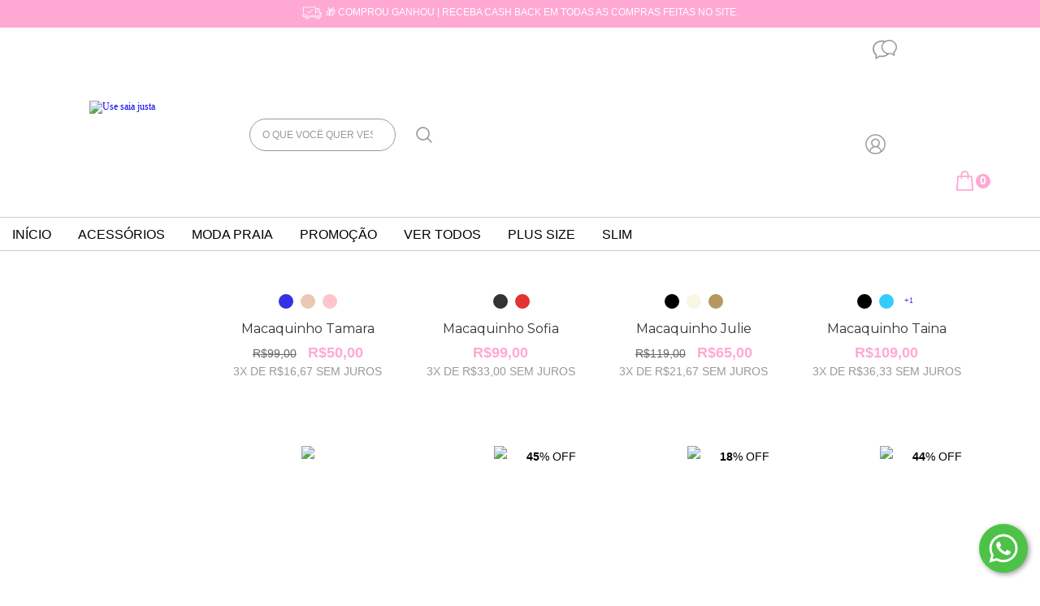

--- FILE ---
content_type: text/html; charset=UTF-8
request_url: https://www.usesaiajusta.com/macaquinho/?Tamanho=U
body_size: 100136
content:
<!DOCTYPE html>
<html xmlns="http://www.w3.org/1999/xhtml" xmlns:fb="http://www.facebook.com/2008/fbml" xmlns:og="http://opengraphprotocol.org/schema/" lang="pt">
    <head>
        <link rel="preconnect" href="https://acdn-us.mitiendanube.com" />
        <link rel="dns-prefetch" href="https://acdn-us.mitiendanube.com" />
        <meta http-equiv="Content-Type" content="text/html; charset=utf-8" />
        <meta http-equiv="X-UA-Compatible" content="IE=edge,chrome=1" />
        <meta name="viewport" content="width=device-width, initial-scale=1" />
        <title>Comprar Macaquinho em Use saia justa</title>
        <meta name="description" content="Compre online Macaquinho U por R$89,00. Temos macaquinho tamara, macaquinho sofia e mais. Faça seu pedido e pague-o online." />
                
                
        
        <meta property="og:site_name" content="Use saia justa" />

                                        <meta property="og:url" content="https://www.usesaiajusta.com.br/macaquinho/" />
<meta property="og:title" content="Macaquinho" />
<meta property="og:description" content="" />
<meta property="og:image" content="http://acdn-us.mitiendanube.com/stores/002/825/829/products/img_9962_jpg-f50121b52486142ba517030881764861-640-0.webp" />
<meta property="og:image:secure_url" content="https://acdn-us.mitiendanube.com/stores/002/825/829/products/img_9962_jpg-f50121b52486142ba517030881764861-640-0.webp" />        
        
        
        <style>
            
            
                
                
                @import url('//fonts.googleapis.com/css?family=Montserrat:400,700&display=swap');

            

            @charset "UTF-8":

/*============================================================================
critical-css.tpl

    -This file contains all the theme critical styles wich will be loaded inline before the rest of the site
    -Rest of styling can be found in:
    	--static/css/style-async.css.tpl --> For non critical styles witch will be loaded asynchronously
      --static/css/style-colors.critical.tpl --> For critical CSS rendered inline before the rest of the site

==============================================================================*/

/*============================================================================
  Table of Contents

  #External CSS libraries and plugins
    // Bootstrap Grid v4.1.3
    // Swiper 4.4.2
  #Critical path helpers
  #Components
    // Wrappers
    // Placeholders and preloaders
    // Animations
    // Buttons
    // Links
    // Titles and breadcrumbs
    // Icons
    // Texts
    // Sliders
    // Lists
    // Notifications
    // Badge
    // Tooltip
    // Images
    // Forms
    // Video
  #Header and nav
    // Topbar
    // Nav
    // Logo
    // Cart widget and search
  #Home page
    // Welcome message
  #Banners
    // Home banners
    // Informative banners
  #Product grid
    // Category controls
    // Grid item
    // Labels
  #Product detail
  	// Image
  #Cart detail
    // Shipping Calculator
  #Contact page
    // Data contact
  #Media queries
    // Min width 1400px
    // Min width 768px
    //// Components
    //// Header and Nav
    //// Product grid
    //// Helper classes
  
  #Helper classes
    // Margin and padding
    // Text
    // Algin
    // Position
    // Image
    // Visibility
    // Float 
    // Width

==============================================================================*/

/*============================================================================
  #External CSS libraries and plugins
==============================================================================*/
  
{# /* // Bootstrap Grid v4.1.3 */ #}

@-ms-viewport{width:device-width}html{box-sizing:border-box;-ms-overflow-style:scrollbar}*,::after,::before{box-sizing:inherit}.container{width:100%;padding-right:15px;padding-left:15px;margin-right:auto;margin-left:auto}@media (min-width:576px){.container{max-width:540px}}@media (min-width:768px){.container{max-width:720px}}@media (min-width:992px){.container{max-width:960px}}@media (min-width:1200px){.container{max-width:1140px}}.container-fluid{width:100%;padding-right:15px;padding-left:15px;margin-right:auto;margin-left:auto}.row{display:-ms-flexbox;display:flex;-ms-flex-wrap:wrap;flex-wrap:wrap;margin-right:-15px;margin-left:-15px}.no-gutters{margin-right:0;margin-left:0}.no-gutters>.col,.no-gutters>[class*=col-]{padding-right:0;padding-left:0}.col,.col-1,.col-10,.col-11,.col-12,.col-2,.col-3,.col-4,.col-5,.col-6,.col-7,.col-8,.col-9,.col-auto,.col-lg,.col-lg-1,.col-lg-10,.col-lg-11,.col-lg-12,.col-lg-2,.col-lg-3,.col-lg-4,.col-lg-5,.col-lg-6,.col-lg-7,.col-lg-8,.col-lg-9,.col-lg-auto,.col-md,.col-md-1,.col-md-10,.col-md-11,.col-md-12,.col-md-2,.col-md-3,.col-md-4,.col-md-5,.col-md-6,.col-md-7,.col-md-8,.col-md-9,.col-md-auto,.col-sm,.col-sm-1,.col-sm-10,.col-sm-11,.col-sm-12,.col-sm-2,.col-sm-3,.col-sm-4,.col-sm-5,.col-sm-6,.col-sm-7,.col-sm-8,.col-sm-9,.col-sm-auto,.col-xl,.col-xl-1,.col-xl-10,.col-xl-11,.col-xl-12,.col-xl-2,.col-xl-3,.col-xl-4,.col-xl-5,.col-xl-6,.col-xl-7,.col-xl-8,.col-xl-9,.col-xl-auto{position:relative;width:100%;min-height:1px;padding-right:15px;padding-left:15px}.col{-ms-flex-preferred-size:0;flex-basis:0;-ms-flex-positive:1;flex-grow:1;max-width:100%}.col-auto{-ms-flex:0 0 auto;flex:0 0 auto;width:auto;max-width:none}.col-1{-ms-flex:0 0 8.333333%;flex:0 0 8.333333%;max-width:8.333333%}.col-2{-ms-flex:0 0 16.666667%;flex:0 0 16.666667%;max-width:16.666667%}.col-3{-ms-flex:0 0 25%;flex:0 0 25%;max-width:25%}.col-4{-ms-flex:0 0 33.333333%;flex:0 0 33.333333%;max-width:33.333333%}.col-5{-ms-flex:0 0 41.666667%;flex:0 0 41.666667%;max-width:41.666667%}.col-6{-ms-flex:0 0 50%;flex:0 0 50%;max-width:50%}.col-7{-ms-flex:0 0 58.333333%;flex:0 0 58.333333%;max-width:58.333333%}.col-8{-ms-flex:0 0 66.666667%;flex:0 0 66.666667%;max-width:66.666667%}.col-9{-ms-flex:0 0 75%;flex:0 0 75%;max-width:75%}.col-10{-ms-flex:0 0 83.333333%;flex:0 0 83.333333%;max-width:83.333333%}.col-11{-ms-flex:0 0 91.666667%;flex:0 0 91.666667%;max-width:91.666667%}.col-12{-ms-flex:0 0 100%;flex:0 0 100%;max-width:100%}.order-first{-ms-flex-order:-1;order:-1}.order-last{-ms-flex-order:13;order:13}.order-0{-ms-flex-order:0;order:0}.order-1{-ms-flex-order:1;order:1}.order-2{-ms-flex-order:2;order:2}.order-3{-ms-flex-order:3;order:3}.order-4{-ms-flex-order:4;order:4}.order-5{-ms-flex-order:5;order:5}.order-6{-ms-flex-order:6;order:6}.order-7{-ms-flex-order:7;order:7}.order-8{-ms-flex-order:8;order:8}.order-9{-ms-flex-order:9;order:9}.order-10{-ms-flex-order:10;order:10}.order-11{-ms-flex-order:11;order:11}.order-12{-ms-flex-order:12;order:12}.offset-1{margin-left:8.333333%}.offset-2{margin-left:16.666667%}.offset-3{margin-left:25%}.offset-4{margin-left:33.333333%}.offset-5{margin-left:41.666667%}.offset-6{margin-left:50%}.offset-7{margin-left:58.333333%}.offset-8{margin-left:66.666667%}.offset-9{margin-left:75%}.offset-10{margin-left:83.333333%}.offset-11{margin-left:91.666667%}@media (min-width:576px){.col-sm{-ms-flex-preferred-size:0;flex-basis:0;-ms-flex-positive:1;flex-grow:1;max-width:100%}.col-sm-auto{-ms-flex:0 0 auto;flex:0 0 auto;width:auto;max-width:none}.col-sm-1{-ms-flex:0 0 8.333333%;flex:0 0 8.333333%;max-width:8.333333%}.col-sm-2{-ms-flex:0 0 16.666667%;flex:0 0 16.666667%;max-width:16.666667%}.col-sm-3{-ms-flex:0 0 25%;flex:0 0 25%;max-width:25%}.col-sm-4{-ms-flex:0 0 33.333333%;flex:0 0 33.333333%;max-width:33.333333%}.col-sm-5{-ms-flex:0 0 41.666667%;flex:0 0 41.666667%;max-width:41.666667%}.col-sm-6{-ms-flex:0 0 50%;flex:0 0 50%;max-width:50%}.col-sm-7{-ms-flex:0 0 58.333333%;flex:0 0 58.333333%;max-width:58.333333%}.col-sm-8{-ms-flex:0 0 66.666667%;flex:0 0 66.666667%;max-width:66.666667%}.col-sm-9{-ms-flex:0 0 75%;flex:0 0 75%;max-width:75%}.col-sm-10{-ms-flex:0 0 83.333333%;flex:0 0 83.333333%;max-width:83.333333%}.col-sm-11{-ms-flex:0 0 91.666667%;flex:0 0 91.666667%;max-width:91.666667%}.col-sm-12{-ms-flex:0 0 100%;flex:0 0 100%;max-width:100%}.order-sm-first{-ms-flex-order:-1;order:-1}.order-sm-last{-ms-flex-order:13;order:13}.order-sm-0{-ms-flex-order:0;order:0}.order-sm-1{-ms-flex-order:1;order:1}.order-sm-2{-ms-flex-order:2;order:2}.order-sm-3{-ms-flex-order:3;order:3}.order-sm-4{-ms-flex-order:4;order:4}.order-sm-5{-ms-flex-order:5;order:5}.order-sm-6{-ms-flex-order:6;order:6}.order-sm-7{-ms-flex-order:7;order:7}.order-sm-8{-ms-flex-order:8;order:8}.order-sm-9{-ms-flex-order:9;order:9}.order-sm-10{-ms-flex-order:10;order:10}.order-sm-11{-ms-flex-order:11;order:11}.order-sm-12{-ms-flex-order:12;order:12}.offset-sm-0{margin-left:0}.offset-sm-1{margin-left:8.333333%}.offset-sm-2{margin-left:16.666667%}.offset-sm-3{margin-left:25%}.offset-sm-4{margin-left:33.333333%}.offset-sm-5{margin-left:41.666667%}.offset-sm-6{margin-left:50%}.offset-sm-7{margin-left:58.333333%}.offset-sm-8{margin-left:66.666667%}.offset-sm-9{margin-left:75%}.offset-sm-10{margin-left:83.333333%}.offset-sm-11{margin-left:91.666667%}}@media (min-width:768px){.col-md{-ms-flex-preferred-size:0;flex-basis:0;-ms-flex-positive:1;flex-grow:1;max-width:100%}.col-md-auto{-ms-flex:0 0 auto;flex:0 0 auto;width:auto;max-width:none}.col-md-1{-ms-flex:0 0 8.333333%;flex:0 0 8.333333%;max-width:8.333333%}.col-md-2{-ms-flex:0 0 16.666667%;flex:0 0 16.666667%;max-width:16.666667%}.col-md-3{-ms-flex:0 0 25%;flex:0 0 25%;max-width:25%}.col-md-4{-ms-flex:0 0 33.333333%;flex:0 0 33.333333%;max-width:33.333333%}.col-md-5{-ms-flex:0 0 41.666667%;flex:0 0 41.666667%;max-width:41.666667%}.col-md-6{-ms-flex:0 0 50%;flex:0 0 50%;max-width:50%}.col-md-7{-ms-flex:0 0 58.333333%;flex:0 0 58.333333%;max-width:58.333333%}.col-md-8{-ms-flex:0 0 66.666667%;flex:0 0 66.666667%;max-width:66.666667%}.col-md-9{-ms-flex:0 0 75%;flex:0 0 75%;max-width:75%}.col-md-10{-ms-flex:0 0 83.333333%;flex:0 0 83.333333%;max-width:83.333333%}.col-md-11{-ms-flex:0 0 91.666667%;flex:0 0 91.666667%;max-width:91.666667%}.col-md-12{-ms-flex:0 0 100%;flex:0 0 100%;max-width:100%}.order-md-first{-ms-flex-order:-1;order:-1}.order-md-last{-ms-flex-order:13;order:13}.order-md-0{-ms-flex-order:0;order:0}.order-md-1{-ms-flex-order:1;order:1}.order-md-2{-ms-flex-order:2;order:2}.order-md-3{-ms-flex-order:3;order:3}.order-md-4{-ms-flex-order:4;order:4}.order-md-5{-ms-flex-order:5;order:5}.order-md-6{-ms-flex-order:6;order:6}.order-md-7{-ms-flex-order:7;order:7}.order-md-8{-ms-flex-order:8;order:8}.order-md-9{-ms-flex-order:9;order:9}.order-md-10{-ms-flex-order:10;order:10}.order-md-11{-ms-flex-order:11;order:11}.order-md-12{-ms-flex-order:12;order:12}.offset-md-0{margin-left:0}.offset-md-1{margin-left:8.333333%}.offset-md-2{margin-left:16.666667%}.offset-md-3{margin-left:25%}.offset-md-4{margin-left:33.333333%}.offset-md-5{margin-left:41.666667%}.offset-md-6{margin-left:50%}.offset-md-7{margin-left:58.333333%}.offset-md-8{margin-left:66.666667%}.offset-md-9{margin-left:75%}.offset-md-10{margin-left:83.333333%}.offset-md-11{margin-left:91.666667%}}@media (min-width:992px){.col-lg{-ms-flex-preferred-size:0;flex-basis:0;-ms-flex-positive:1;flex-grow:1;max-width:100%}.col-lg-auto{-ms-flex:0 0 auto;flex:0 0 auto;width:auto;max-width:none}.col-lg-1{-ms-flex:0 0 8.333333%;flex:0 0 8.333333%;max-width:8.333333%}.col-lg-2{-ms-flex:0 0 16.666667%;flex:0 0 16.666667%;max-width:16.666667%}.col-lg-3{-ms-flex:0 0 25%;flex:0 0 25%;max-width:25%}.col-lg-4{-ms-flex:0 0 33.333333%;flex:0 0 33.333333%;max-width:33.333333%}.col-lg-5{-ms-flex:0 0 41.666667%;flex:0 0 41.666667%;max-width:41.666667%}.col-lg-6{-ms-flex:0 0 50%;flex:0 0 50%;max-width:50%}.col-lg-7{-ms-flex:0 0 58.333333%;flex:0 0 58.333333%;max-width:58.333333%}.col-lg-8{-ms-flex:0 0 66.666667%;flex:0 0 66.666667%;max-width:66.666667%}.col-lg-9{-ms-flex:0 0 75%;flex:0 0 75%;max-width:75%}.col-lg-10{-ms-flex:0 0 83.333333%;flex:0 0 83.333333%;max-width:83.333333%}.col-lg-11{-ms-flex:0 0 91.666667%;flex:0 0 91.666667%;max-width:91.666667%}.col-lg-12{-ms-flex:0 0 100%;flex:0 0 100%;max-width:100%}.order-lg-first{-ms-flex-order:-1;order:-1}.order-lg-last{-ms-flex-order:13;order:13}.order-lg-0{-ms-flex-order:0;order:0}.order-lg-1{-ms-flex-order:1;order:1}.order-lg-2{-ms-flex-order:2;order:2}.order-lg-3{-ms-flex-order:3;order:3}.order-lg-4{-ms-flex-order:4;order:4}.order-lg-5{-ms-flex-order:5;order:5}.order-lg-6{-ms-flex-order:6;order:6}.order-lg-7{-ms-flex-order:7;order:7}.order-lg-8{-ms-flex-order:8;order:8}.order-lg-9{-ms-flex-order:9;order:9}.order-lg-10{-ms-flex-order:10;order:10}.order-lg-11{-ms-flex-order:11;order:11}.order-lg-12{-ms-flex-order:12;order:12}.offset-lg-0{margin-left:0}.offset-lg-1{margin-left:8.333333%}.offset-lg-2{margin-left:16.666667%}.offset-lg-3{margin-left:25%}.offset-lg-4{margin-left:33.333333%}.offset-lg-5{margin-left:41.666667%}.offset-lg-6{margin-left:50%}.offset-lg-7{margin-left:58.333333%}.offset-lg-8{margin-left:66.666667%}.offset-lg-9{margin-left:75%}.offset-lg-10{margin-left:83.333333%}.offset-lg-11{margin-left:91.666667%}}@media (min-width:1200px){.col-xl{-ms-flex-preferred-size:0;flex-basis:0;-ms-flex-positive:1;flex-grow:1;max-width:100%}.col-xl-auto{-ms-flex:0 0 auto;flex:0 0 auto;width:auto;max-width:none}.col-xl-1{-ms-flex:0 0 8.333333%;flex:0 0 8.333333%;max-width:8.333333%}.col-xl-2{-ms-flex:0 0 16.666667%;flex:0 0 16.666667%;max-width:16.666667%}.col-xl-3{-ms-flex:0 0 25%;flex:0 0 25%;max-width:25%}.col-xl-4{-ms-flex:0 0 33.333333%;flex:0 0 33.333333%;max-width:33.333333%}.col-xl-5{-ms-flex:0 0 41.666667%;flex:0 0 41.666667%;max-width:41.666667%}.col-xl-6{-ms-flex:0 0 50%;flex:0 0 50%;max-width:50%}.col-xl-7{-ms-flex:0 0 58.333333%;flex:0 0 58.333333%;max-width:58.333333%}.col-xl-8{-ms-flex:0 0 66.666667%;flex:0 0 66.666667%;max-width:66.666667%}.col-xl-9{-ms-flex:0 0 75%;flex:0 0 75%;max-width:75%}.col-xl-10{-ms-flex:0 0 83.333333%;flex:0 0 83.333333%;max-width:83.333333%}.col-xl-11{-ms-flex:0 0 91.666667%;flex:0 0 91.666667%;max-width:91.666667%}.col-xl-12{-ms-flex:0 0 100%;flex:0 0 100%;max-width:100%}.order-xl-first{-ms-flex-order:-1;order:-1}.order-xl-last{-ms-flex-order:13;order:13}.order-xl-0{-ms-flex-order:0;order:0}.order-xl-1{-ms-flex-order:1;order:1}.order-xl-2{-ms-flex-order:2;order:2}.order-xl-3{-ms-flex-order:3;order:3}.order-xl-4{-ms-flex-order:4;order:4}.order-xl-5{-ms-flex-order:5;order:5}.order-xl-6{-ms-flex-order:6;order:6}.order-xl-7{-ms-flex-order:7;order:7}.order-xl-8{-ms-flex-order:8;order:8}.order-xl-9{-ms-flex-order:9;order:9}.order-xl-10{-ms-flex-order:10;order:10}.order-xl-11{-ms-flex-order:11;order:11}.order-xl-12{-ms-flex-order:12;order:12}.offset-xl-0{margin-left:0}.offset-xl-1{margin-left:8.333333%}.offset-xl-2{margin-left:16.666667%}.offset-xl-3{margin-left:25%}.offset-xl-4{margin-left:33.333333%}.offset-xl-5{margin-left:41.666667%}.offset-xl-6{margin-left:50%}.offset-xl-7{margin-left:58.333333%}.offset-xl-8{margin-left:66.666667%}.offset-xl-9{margin-left:75%}.offset-xl-10{margin-left:83.333333%}.offset-xl-11{margin-left:91.666667%}}.d-none{display:none!important}.d-inline{display:inline!important}.d-inline-block{display:inline-block!important}.d-block{display:block!important}.d-table{display:table!important}.d-table-row{display:table-row!important}.d-table-cell{display:table-cell!important}.d-flex{display:-ms-flexbox!important;display:flex!important}.d-inline-flex{display:-ms-inline-flexbox!important;display:inline-flex!important}@media (min-width:576px){.d-sm-none{display:none!important}.d-sm-inline{display:inline!important}.d-sm-inline-block{display:inline-block!important}.d-sm-block{display:block!important}.d-sm-table{display:table!important}.d-sm-table-row{display:table-row!important}.d-sm-table-cell{display:table-cell!important}.d-sm-flex{display:-ms-flexbox!important;display:flex!important}.d-sm-inline-flex{display:-ms-inline-flexbox!important;display:inline-flex!important}}@media (min-width:768px){.d-md-none{display:none!important}.d-md-inline{display:inline!important}.d-md-inline-block{display:inline-block!important}.d-md-block{display:block!important}.d-md-table{display:table!important}.d-md-table-row{display:table-row!important}.d-md-table-cell{display:table-cell!important}.d-md-flex{display:-ms-flexbox!important;display:flex!important}.d-md-inline-flex{display:-ms-inline-flexbox!important;display:inline-flex!important}}@media (min-width:992px){.d-lg-none{display:none!important}.d-lg-inline{display:inline!important}.d-lg-inline-block{display:inline-block!important}.d-lg-block{display:block!important}.d-lg-table{display:table!important}.d-lg-table-row{display:table-row!important}.d-lg-table-cell{display:table-cell!important}.d-lg-flex{display:-ms-flexbox!important;display:flex!important}.d-lg-inline-flex{display:-ms-inline-flexbox!important;display:inline-flex!important}}@media (min-width:1200px){.d-xl-none{display:none!important}.d-xl-inline{display:inline!important}.d-xl-inline-block{display:inline-block!important}.d-xl-block{display:block!important}.d-xl-table{display:table!important}.d-xl-table-row{display:table-row!important}.d-xl-table-cell{display:table-cell!important}.d-xl-flex{display:-ms-flexbox!important;display:flex!important}.d-xl-inline-flex{display:-ms-inline-flexbox!important;display:inline-flex!important}}@media print{.d-print-none{display:none!important}.d-print-inline{display:inline!important}.d-print-inline-block{display:inline-block!important}.d-print-block{display:block!important}.d-print-table{display:table!important}.d-print-table-row{display:table-row!important}.d-print-table-cell{display:table-cell!important}.d-print-flex{display:-ms-flexbox!important;display:flex!important}.d-print-inline-flex{display:-ms-inline-flexbox!important;display:inline-flex!important}}.flex-row{-ms-flex-direction:row!important;flex-direction:row!important}.flex-column{-ms-flex-direction:column!important;flex-direction:column!important}.flex-row-reverse{-ms-flex-direction:row-reverse!important;flex-direction:row-reverse!important}.flex-column-reverse{-ms-flex-direction:column-reverse!important;flex-direction:column-reverse!important}.flex-wrap{-ms-flex-wrap:wrap!important;flex-wrap:wrap!important}.flex-nowrap{-ms-flex-wrap:nowrap!important;flex-wrap:nowrap!important}.flex-wrap-reverse{-ms-flex-wrap:wrap-reverse!important;flex-wrap:wrap-reverse!important}.flex-fill{-ms-flex:1 1 auto!important;flex:1 1 auto!important}.flex-grow-0{-ms-flex-positive:0!important;flex-grow:0!important}.flex-grow-1{-ms-flex-positive:1!important;flex-grow:1!important}.flex-shrink-0{-ms-flex-negative:0!important;flex-shrink:0!important}.flex-shrink-1{-ms-flex-negative:1!important;flex-shrink:1!important}.justify-content-start{-ms-flex-pack:start!important;justify-content:flex-start!important}.justify-content-end{-ms-flex-pack:end!important;justify-content:flex-end!important}.justify-content-center{-ms-flex-pack:center!important;justify-content:center!important}.justify-content-between{-ms-flex-pack:justify!important;justify-content:space-between!important}.justify-content-around{-ms-flex-pack:distribute!important;justify-content:space-around!important}.align-items-start{-ms-flex-align:start!important;align-items:flex-start!important}.align-items-end{-ms-flex-align:end!important;align-items:flex-end!important}.align-items-center{-ms-flex-align:center!important;align-items:center!important}.align-items-baseline{-ms-flex-align:baseline!important;align-items:baseline!important}.align-items-stretch{-ms-flex-align:stretch!important;align-items:stretch!important}.align-content-start{-ms-flex-line-pack:start!important;align-content:flex-start!important}.align-content-end{-ms-flex-line-pack:end!important;align-content:flex-end!important}.align-content-center{-ms-flex-line-pack:center!important;align-content:center!important}.align-content-between{-ms-flex-line-pack:justify!important;align-content:space-between!important}.align-content-around{-ms-flex-line-pack:distribute!important;align-content:space-around!important}.align-content-stretch{-ms-flex-line-pack:stretch!important;align-content:stretch!important}.align-self-auto{-ms-flex-item-align:auto!important;align-self:auto!important}.align-self-start{-ms-flex-item-align:start!important;align-self:flex-start!important}.align-self-end{-ms-flex-item-align:end!important;align-self:flex-end!important}.align-self-center{-ms-flex-item-align:center!important;align-self:center!important}.align-self-baseline{-ms-flex-item-align:baseline!important;align-self:baseline!important}.align-self-stretch{-ms-flex-item-align:stretch!important;align-self:stretch!important}@media (min-width:576px){.flex-sm-row{-ms-flex-direction:row!important;flex-direction:row!important}.flex-sm-column{-ms-flex-direction:column!important;flex-direction:column!important}.flex-sm-row-reverse{-ms-flex-direction:row-reverse!important;flex-direction:row-reverse!important}.flex-sm-column-reverse{-ms-flex-direction:column-reverse!important;flex-direction:column-reverse!important}.flex-sm-wrap{-ms-flex-wrap:wrap!important;flex-wrap:wrap!important}.flex-sm-nowrap{-ms-flex-wrap:nowrap!important;flex-wrap:nowrap!important}.flex-sm-wrap-reverse{-ms-flex-wrap:wrap-reverse!important;flex-wrap:wrap-reverse!important}.flex-sm-fill{-ms-flex:1 1 auto!important;flex:1 1 auto!important}.flex-sm-grow-0{-ms-flex-positive:0!important;flex-grow:0!important}.flex-sm-grow-1{-ms-flex-positive:1!important;flex-grow:1!important}.flex-sm-shrink-0{-ms-flex-negative:0!important;flex-shrink:0!important}.flex-sm-shrink-1{-ms-flex-negative:1!important;flex-shrink:1!important}.justify-content-sm-start{-ms-flex-pack:start!important;justify-content:flex-start!important}.justify-content-sm-end{-ms-flex-pack:end!important;justify-content:flex-end!important}.justify-content-sm-center{-ms-flex-pack:center!important;justify-content:center!important}.justify-content-sm-between{-ms-flex-pack:justify!important;justify-content:space-between!important}.justify-content-sm-around{-ms-flex-pack:distribute!important;justify-content:space-around!important}.align-items-sm-start{-ms-flex-align:start!important;align-items:flex-start!important}.align-items-sm-end{-ms-flex-align:end!important;align-items:flex-end!important}.align-items-sm-center{-ms-flex-align:center!important;align-items:center!important}.align-items-sm-baseline{-ms-flex-align:baseline!important;align-items:baseline!important}.align-items-sm-stretch{-ms-flex-align:stretch!important;align-items:stretch!important}.align-content-sm-start{-ms-flex-line-pack:start!important;align-content:flex-start!important}.align-content-sm-end{-ms-flex-line-pack:end!important;align-content:flex-end!important}.align-content-sm-center{-ms-flex-line-pack:center!important;align-content:center!important}.align-content-sm-between{-ms-flex-line-pack:justify!important;align-content:space-between!important}.align-content-sm-around{-ms-flex-line-pack:distribute!important;align-content:space-around!important}.align-content-sm-stretch{-ms-flex-line-pack:stretch!important;align-content:stretch!important}.align-self-sm-auto{-ms-flex-item-align:auto!important;align-self:auto!important}.align-self-sm-start{-ms-flex-item-align:start!important;align-self:flex-start!important}.align-self-sm-end{-ms-flex-item-align:end!important;align-self:flex-end!important}.align-self-sm-center{-ms-flex-item-align:center!important;align-self:center!important}.align-self-sm-baseline{-ms-flex-item-align:baseline!important;align-self:baseline!important}.align-self-sm-stretch{-ms-flex-item-align:stretch!important;align-self:stretch!important}}@media (min-width:768px){.flex-md-row{-ms-flex-direction:row!important;flex-direction:row!important}.flex-md-column{-ms-flex-direction:column!important;flex-direction:column!important}.flex-md-row-reverse{-ms-flex-direction:row-reverse!important;flex-direction:row-reverse!important}.flex-md-column-reverse{-ms-flex-direction:column-reverse!important;flex-direction:column-reverse!important}.flex-md-wrap{-ms-flex-wrap:wrap!important;flex-wrap:wrap!important}.flex-md-nowrap{-ms-flex-wrap:nowrap!important;flex-wrap:nowrap!important}.flex-md-wrap-reverse{-ms-flex-wrap:wrap-reverse!important;flex-wrap:wrap-reverse!important}.flex-md-fill{-ms-flex:1 1 auto!important;flex:1 1 auto!important}.flex-md-grow-0{-ms-flex-positive:0!important;flex-grow:0!important}.flex-md-grow-1{-ms-flex-positive:1!important;flex-grow:1!important}.flex-md-shrink-0{-ms-flex-negative:0!important;flex-shrink:0!important}.flex-md-shrink-1{-ms-flex-negative:1!important;flex-shrink:1!important}.justify-content-md-start{-ms-flex-pack:start!important;justify-content:flex-start!important}.justify-content-md-end{-ms-flex-pack:end!important;justify-content:flex-end!important}.justify-content-md-center{-ms-flex-pack:center!important;justify-content:center!important}.justify-content-md-between{-ms-flex-pack:justify!important;justify-content:space-between!important}.justify-content-md-around{-ms-flex-pack:distribute!important;justify-content:space-around!important}.align-items-md-start{-ms-flex-align:start!important;align-items:flex-start!important}.align-items-md-end{-ms-flex-align:end!important;align-items:flex-end!important}.align-items-md-center{-ms-flex-align:center!important;align-items:center!important}.align-items-md-baseline{-ms-flex-align:baseline!important;align-items:baseline!important}.align-items-md-stretch{-ms-flex-align:stretch!important;align-items:stretch!important}.align-content-md-start{-ms-flex-line-pack:start!important;align-content:flex-start!important}.align-content-md-end{-ms-flex-line-pack:end!important;align-content:flex-end!important}.align-content-md-center{-ms-flex-line-pack:center!important;align-content:center!important}.align-content-md-between{-ms-flex-line-pack:justify!important;align-content:space-between!important}.align-content-md-around{-ms-flex-line-pack:distribute!important;align-content:space-around!important}.align-content-md-stretch{-ms-flex-line-pack:stretch!important;align-content:stretch!important}.align-self-md-auto{-ms-flex-item-align:auto!important;align-self:auto!important}.align-self-md-start{-ms-flex-item-align:start!important;align-self:flex-start!important}.align-self-md-end{-ms-flex-item-align:end!important;align-self:flex-end!important}.align-self-md-center{-ms-flex-item-align:center!important;align-self:center!important}.align-self-md-baseline{-ms-flex-item-align:baseline!important;align-self:baseline!important}.align-self-md-stretch{-ms-flex-item-align:stretch!important;align-self:stretch!important}}@media (min-width:992px){.flex-lg-row{-ms-flex-direction:row!important;flex-direction:row!important}.flex-lg-column{-ms-flex-direction:column!important;flex-direction:column!important}.flex-lg-row-reverse{-ms-flex-direction:row-reverse!important;flex-direction:row-reverse!important}.flex-lg-column-reverse{-ms-flex-direction:column-reverse!important;flex-direction:column-reverse!important}.flex-lg-wrap{-ms-flex-wrap:wrap!important;flex-wrap:wrap!important}.flex-lg-nowrap{-ms-flex-wrap:nowrap!important;flex-wrap:nowrap!important}.flex-lg-wrap-reverse{-ms-flex-wrap:wrap-reverse!important;flex-wrap:wrap-reverse!important}.flex-lg-fill{-ms-flex:1 1 auto!important;flex:1 1 auto!important}.flex-lg-grow-0{-ms-flex-positive:0!important;flex-grow:0!important}.flex-lg-grow-1{-ms-flex-positive:1!important;flex-grow:1!important}.flex-lg-shrink-0{-ms-flex-negative:0!important;flex-shrink:0!important}.flex-lg-shrink-1{-ms-flex-negative:1!important;flex-shrink:1!important}.justify-content-lg-start{-ms-flex-pack:start!important;justify-content:flex-start!important}.justify-content-lg-end{-ms-flex-pack:end!important;justify-content:flex-end!important}.justify-content-lg-center{-ms-flex-pack:center!important;justify-content:center!important}.justify-content-lg-between{-ms-flex-pack:justify!important;justify-content:space-between!important}.justify-content-lg-around{-ms-flex-pack:distribute!important;justify-content:space-around!important}.align-items-lg-start{-ms-flex-align:start!important;align-items:flex-start!important}.align-items-lg-end{-ms-flex-align:end!important;align-items:flex-end!important}.align-items-lg-center{-ms-flex-align:center!important;align-items:center!important}.align-items-lg-baseline{-ms-flex-align:baseline!important;align-items:baseline!important}.align-items-lg-stretch{-ms-flex-align:stretch!important;align-items:stretch!important}.align-content-lg-start{-ms-flex-line-pack:start!important;align-content:flex-start!important}.align-content-lg-end{-ms-flex-line-pack:end!important;align-content:flex-end!important}.align-content-lg-center{-ms-flex-line-pack:center!important;align-content:center!important}.align-content-lg-between{-ms-flex-line-pack:justify!important;align-content:space-between!important}.align-content-lg-around{-ms-flex-line-pack:distribute!important;align-content:space-around!important}.align-content-lg-stretch{-ms-flex-line-pack:stretch!important;align-content:stretch!important}.align-self-lg-auto{-ms-flex-item-align:auto!important;align-self:auto!important}.align-self-lg-start{-ms-flex-item-align:start!important;align-self:flex-start!important}.align-self-lg-end{-ms-flex-item-align:end!important;align-self:flex-end!important}.align-self-lg-center{-ms-flex-item-align:center!important;align-self:center!important}.align-self-lg-baseline{-ms-flex-item-align:baseline!important;align-self:baseline!important}.align-self-lg-stretch{-ms-flex-item-align:stretch!important;align-self:stretch!important}}@media (min-width:1200px){.flex-xl-row{-ms-flex-direction:row!important;flex-direction:row!important}.flex-xl-column{-ms-flex-direction:column!important;flex-direction:column!important}.flex-xl-row-reverse{-ms-flex-direction:row-reverse!important;flex-direction:row-reverse!important}.flex-xl-column-reverse{-ms-flex-direction:column-reverse!important;flex-direction:column-reverse!important}.flex-xl-wrap{-ms-flex-wrap:wrap!important;flex-wrap:wrap!important}.flex-xl-nowrap{-ms-flex-wrap:nowrap!important;flex-wrap:nowrap!important}.flex-xl-wrap-reverse{-ms-flex-wrap:wrap-reverse!important;flex-wrap:wrap-reverse!important}.flex-xl-fill{-ms-flex:1 1 auto!important;flex:1 1 auto!important}.flex-xl-grow-0{-ms-flex-positive:0!important;flex-grow:0!important}.flex-xl-grow-1{-ms-flex-positive:1!important;flex-grow:1!important}.flex-xl-shrink-0{-ms-flex-negative:0!important;flex-shrink:0!important}.flex-xl-shrink-1{-ms-flex-negative:1!important;flex-shrink:1!important}.justify-content-xl-start{-ms-flex-pack:start!important;justify-content:flex-start!important}.justify-content-xl-end{-ms-flex-pack:end!important;justify-content:flex-end!important}.justify-content-xl-center{-ms-flex-pack:center!important;justify-content:center!important}.justify-content-xl-between{-ms-flex-pack:justify!important;justify-content:space-between!important}.justify-content-xl-around{-ms-flex-pack:distribute!important;justify-content:space-around!important}.align-items-xl-start{-ms-flex-align:start!important;align-items:flex-start!important}.align-items-xl-end{-ms-flex-align:end!important;align-items:flex-end!important}.align-items-xl-center{-ms-flex-align:center!important;align-items:center!important}.align-items-xl-baseline{-ms-flex-align:baseline!important;align-items:baseline!important}.align-items-xl-stretch{-ms-flex-align:stretch!important;align-items:stretch!important}.align-content-xl-start{-ms-flex-line-pack:start!important;align-content:flex-start!important}.align-content-xl-end{-ms-flex-line-pack:end!important;align-content:flex-end!important}.align-content-xl-center{-ms-flex-line-pack:center!important;align-content:center!important}.align-content-xl-between{-ms-flex-line-pack:justify!important;align-content:space-between!important}.align-content-xl-around{-ms-flex-line-pack:distribute!important;align-content:space-around!important}.align-content-xl-stretch{-ms-flex-line-pack:stretch!important;align-content:stretch!important}.align-self-xl-auto{-ms-flex-item-align:auto!important;align-self:auto!important}.align-self-xl-start{-ms-flex-item-align:start!important;align-self:flex-start!important}.align-self-xl-end{-ms-flex-item-align:end!important;align-self:flex-end!important}.align-self-xl-center{-ms-flex-item-align:center!important;align-self:center!important}.align-self-xl-baseline{-ms-flex-item-align:baseline!important;align-self:baseline!important}.align-self-xl-stretch{-ms-flex-item-align:stretch!important;align-self:stretch!important}}

{# /* // Swiper 4.4.2 */ #}
.swiper-container{width:100%;margin:0 auto;position:relative;overflow:hidden;list-style:none;padding:0;z-index:1}.swiper-container-no-flexbox .swiper-slide{float:left}.swiper-container-vertical>.swiper-wrapper{-webkit-box-orient:vertical;-webkit-box-direction:normal;-webkit-flex-direction:column;-ms-flex-direction:column;flex-direction:column}.swiper-wrapper{position:relative;width:100%;height:100%;z-index:1;display:-webkit-box;display:-webkit-flex;display:-ms-flexbox;display:flex;-webkit-transition-property:-webkit-transform;transition-property:-webkit-transform;-o-transition-property:transform;transition-property:transform;transition-property:transform,-webkit-transform}.swiper-container-android .swiper-slide,.swiper-wrapper{-webkit-transform:translate3d(0,0,0);transform:translate3d(0,0,0)}.swiper-container-multirow>.swiper-wrapper{-webkit-flex-wrap:wrap;-ms-flex-wrap:wrap;flex-wrap:wrap}.swiper-container-free-mode>.swiper-wrapper{-webkit-transition-timing-function:ease-out;-o-transition-timing-function:ease-out;transition-timing-function:ease-out;margin:0 auto}.swiper-slide{-webkit-flex-shrink:0;-ms-flex-negative:0;flex-shrink:0;width:100%;height:100%;position:relative;-webkit-transition-property:-webkit-transform;transition-property:-webkit-transform;-o-transition-property:transform;transition-property:transform;transition-property:transform,-webkit-transform}.swiper-slide-invisible-blank{visibility:hidden}.swiper-container-autoheight,.swiper-container-autoheight .swiper-slide{height:auto}.swiper-container-autoheight .swiper-wrapper{-webkit-box-align:start;-webkit-align-items:flex-start;-ms-flex-align:start;align-items:flex-start;-webkit-transition-property:height,-webkit-transform;transition-property:height,-webkit-transform;-o-transition-property:transform,height;transition-property:transform,height;transition-property:transform,height,-webkit-transform}.swiper-container-3d{-webkit-perspective:1200px;perspective:1200px}.swiper-container-3d .swiper-cube-shadow,.swiper-container-3d .swiper-slide,.swiper-container-3d .swiper-slide-shadow-bottom,.swiper-container-3d .swiper-slide-shadow-left,.swiper-container-3d .swiper-slide-shadow-right,.swiper-container-3d .swiper-slide-shadow-top,.swiper-container-3d .swiper-wrapper{-webkit-transform-style:preserve-3d;transform-style:preserve-3d}.swiper-container-3d .swiper-slide-shadow-bottom,.swiper-container-3d .swiper-slide-shadow-left,.swiper-container-3d .swiper-slide-shadow-right,.swiper-container-3d .swiper-slide-shadow-top{position:absolute;left:0;top:0;width:100%;height:100%;pointer-events:none;z-index:10}.swiper-container-3d .swiper-slide-shadow-left{background-image:-webkit-gradient(linear,right top,left top,from(rgba(0,0,0,.5)),to(rgba(0,0,0,0)));background-image:-webkit-linear-gradient(right,rgba(0,0,0,.5),rgba(0,0,0,0));background-image:-o-linear-gradient(right,rgba(0,0,0,.5),rgba(0,0,0,0));background-image:linear-gradient(to left,rgba(0,0,0,.5),rgba(0,0,0,0))}.swiper-container-3d .swiper-slide-shadow-right{background-image:-webkit-gradient(linear,left top,right top,from(rgba(0,0,0,.5)),to(rgba(0,0,0,0)));background-image:-webkit-linear-gradient(left,rgba(0,0,0,.5),rgba(0,0,0,0));background-image:-o-linear-gradient(left,rgba(0,0,0,.5),rgba(0,0,0,0));background-image:linear-gradient(to right,rgba(0,0,0,.5),rgba(0,0,0,0))}.swiper-container-3d .swiper-slide-shadow-top{background-image:-webkit-gradient(linear,left bottom,left top,from(rgba(0,0,0,.5)),to(rgba(0,0,0,0)));background-image:-webkit-linear-gradient(bottom,rgba(0,0,0,.5),rgba(0,0,0,0));background-image:-o-linear-gradient(bottom,rgba(0,0,0,.5),rgba(0,0,0,0));background-image:linear-gradient(to top,rgba(0,0,0,.5),rgba(0,0,0,0))}.swiper-container-3d .swiper-slide-shadow-bottom{background-image:-webkit-gradient(linear,left top,left bottom,from(rgba(0,0,0,.5)),to(rgba(0,0,0,0)));background-image:-webkit-linear-gradient(top,rgba(0,0,0,.5),rgba(0,0,0,0));background-image:-o-linear-gradient(top,rgba(0,0,0,.5),rgba(0,0,0,0));background-image:linear-gradient(to bottom,rgba(0,0,0,.5),rgba(0,0,0,0))}.swiper-container-wp8-horizontal,.swiper-container-wp8-horizontal>.swiper-wrapper{-ms-touch-action:pan-y;touch-action:pan-y}.swiper-container-wp8-vertical,.swiper-container-wp8-vertical>.swiper-wrapper{-ms-touch-action:pan-x;touch-action:pan-x}.swiper-button-next,.swiper-button-prev{position:absolute;top:50%;z-index:10;width:30px;height:40px;margin-top:-25px;line-height:40px;color:#fff;text-align:center;cursor:pointer}.swiper-button-next.swiper-button-disabled,.swiper-button-prev.swiper-button-disabled{opacity:0;cursor:auto}.swiper-button-prev,.swiper-container-rtl .swiper-button-next{left:20px;right:auto}.swiper-button-next,.swiper-container-rtl .swiper-button-prev{right:20px;left:auto}.swiper-button-lock{display:none}.swiper-pagination{position:absolute;text-align:center;-webkit-transition:.3s opacity;-o-transition:.3s opacity;transition:.3s opacity;-webkit-transform:translate3d(0,0,0);transform:translate3d(0,0,0);z-index:10}.swiper-pagination.swiper-pagination-hidden{opacity:0}.swiper-container-horizontal>.swiper-pagination-bullets,.swiper-pagination-custom,.swiper-pagination-fraction{bottom:20px;left:0;width:100%}.swiper-pagination-bullets-dynamic{overflow:hidden;font-size:0}.swiper-pagination-bullets-dynamic .swiper-pagination-bullet{-webkit-transform:scale(.33);-ms-transform:scale(.33);transform:scale(.33);position:relative}.swiper-pagination-bullets-dynamic .swiper-pagination-bullet-active{-webkit-transform:scale(1);-ms-transform:scale(1);transform:scale(1)}.swiper-pagination-bullets-dynamic .swiper-pagination-bullet-active-main{-webkit-transform:scale(1);-ms-transform:scale(1);transform:scale(1)}.swiper-pagination-bullets-dynamic .swiper-pagination-bullet-active-prev{-webkit-transform:scale(.66);-ms-transform:scale(.66);transform:scale(.66)}.swiper-pagination-bullets-dynamic .swiper-pagination-bullet-active-prev-prev{-webkit-transform:scale(.33);-ms-transform:scale(.33);transform:scale(.33)}.swiper-pagination-bullets-dynamic .swiper-pagination-bullet-active-next{-webkit-transform:scale(.66);-ms-transform:scale(.66);transform:scale(.66)}.swiper-pagination-bullets-dynamic .swiper-pagination-bullet-active-next-next{-webkit-transform:scale(.33);-ms-transform:scale(.33);transform:scale(.33)}.swiper-pagination-bullet{width:8px;height:8px;display:inline-block;border-radius:100%;background:#000;opacity:.2}button.swiper-pagination-bullet{border:none;margin:0;padding:0;-webkit-box-shadow:none;box-shadow:none;-webkit-appearance:none;-moz-appearance:none;appearance:none}.swiper-pagination-clickable .swiper-pagination-bullet{cursor:pointer}.swiper-pagination-bullet-active{opacity:1;background:#007aff}.swiper-container-vertical>.swiper-pagination-bullets{right:10px;top:50%;-webkit-transform:translate3d(0,-50%,0);transform:translate3d(0,-50%,0)}.swiper-container-vertical>.swiper-pagination-bullets .swiper-pagination-bullet{margin:6px 0;display:block}.swiper-container-vertical>.swiper-pagination-bullets.swiper-pagination-bullets-dynamic{top:50%;-webkit-transform:translateY(-50%);-ms-transform:translateY(-50%);transform:translateY(-50%);width:8px}.swiper-container-vertical>.swiper-pagination-bullets.swiper-pagination-bullets-dynamic .swiper-pagination-bullet{display:inline-block;-webkit-transition:.2s top,.2s -webkit-transform;transition:.2s top,.2s -webkit-transform;-o-transition:.2s transform,.2s top;transition:.2s transform,.2s top;transition:.2s transform,.2s top,.2s -webkit-transform}.swiper-container-horizontal>.swiper-pagination-bullets .swiper-pagination-bullet{margin:0 4px}.swiper-container-horizontal>.swiper-pagination-bullets.swiper-pagination-bullets-dynamic{left:50%;-webkit-transform:translateX(-50%);-ms-transform:translateX(-50%);transform:translateX(-50%);white-space:nowrap}.swiper-container-horizontal>.swiper-pagination-bullets.swiper-pagination-bullets-dynamic .swiper-pagination-bullet{-webkit-transition:.2s left,.2s -webkit-transform;transition:.2s left,.2s -webkit-transform;-o-transition:.2s transform,.2s left;transition:.2s transform,.2s left;transition:.2s transform,.2s left,.2s -webkit-transform}.swiper-container-horizontal.swiper-container-rtl>.swiper-pagination-bullets-dynamic .swiper-pagination-bullet{-webkit-transition:.2s right,.2s -webkit-transform;transition:.2s right,.2s -webkit-transform;-o-transition:.2s transform,.2s right;transition:.2s transform,.2s right;transition:.2s transform,.2s right,.2s -webkit-transform}.swiper-pagination-progressbar{background:rgba(0,0,0,.25);position:absolute}.swiper-pagination-progressbar .swiper-pagination-progressbar-fill{background:#007aff;position:absolute;left:0;top:0;width:100%;height:100%;-webkit-transform:scale(0);-ms-transform:scale(0);transform:scale(0);-webkit-transform-origin:left top;-ms-transform-origin:left top;transform-origin:left top}.swiper-container-rtl .swiper-pagination-progressbar .swiper-pagination-progressbar-fill{-webkit-transform-origin:right top;-ms-transform-origin:right top;transform-origin:right top}.swiper-container-horizontal>.swiper-pagination-progressbar,.swiper-container-vertical>.swiper-pagination-progressbar.swiper-pagination-progressbar-opposite{width:100%;height:4px;left:0;top:0}.swiper-container-horizontal>.swiper-pagination-progressbar.swiper-pagination-progressbar-opposite,.swiper-container-vertical>.swiper-pagination-progressbar{width:4px;height:100%;left:0;top:0}.swiper-pagination-white .swiper-pagination-bullet-active{background:#fff}.swiper-pagination-progressbar.swiper-pagination-white{background:rgba(255,255,255,.25)}.swiper-pagination-progressbar.swiper-pagination-white .swiper-pagination-progressbar-fill{background:#fff}.swiper-pagination-black .swiper-pagination-bullet-active{background:#000}.swiper-pagination-progressbar.swiper-pagination-black{background:rgba(0,0,0,.25)}.swiper-pagination-progressbar.swiper-pagination-black .swiper-pagination-progressbar-fill{background:#000}.swiper-pagination-lock{display:none}.swiper-lazy-preloader{width:42px;height:42px;position:absolute;left:50%;top:50%;margin-left:-21px;margin-top:-21px;z-index:10;-webkit-transform-origin:50%;-ms-transform-origin:50%;transform-origin:50%;-webkit-animation:swiper-preloader-spin 1s steps(12,end) infinite;animation:swiper-preloader-spin 1s steps(12,end) infinite}.swiper-lazy-preloader:after{display:block;content:'';width:100%;height:100%;background-image:url("data:image/svg+xml;charset=utf-8,%3Csvg%20viewBox%3D'0%200%20120%20120'%20xmlns%3D'http%3A%2F%2Fwww.w3.org%2F2000%2Fsvg'%20xmlns%3Axlink%3D'http%3A%2F%2Fwww.w3.org%2F1999%2Fxlink'%3E%3Cdefs%3E%3Cline%20id%3D'l'%20x1%3D'60'%20x2%3D'60'%20y1%3D'7'%20y2%3D'27'%20stroke%3D'%236c6c6c'%20stroke-width%3D'11'%20stroke-linecap%3D'round'%2F%3E%3C%2Fdefs%3E%3Cg%3E%3Cuse%20xlink%3Ahref%3D'%23l'%20opacity%3D'.27'%2F%3E%3Cuse%20xlink%3Ahref%3D'%23l'%20opacity%3D'.27'%20transform%3D'rotate(30%2060%2C60)'%2F%3E%3Cuse%20xlink%3Ahref%3D'%23l'%20opacity%3D'.27'%20transform%3D'rotate(60%2060%2C60)'%2F%3E%3Cuse%20xlink%3Ahref%3D'%23l'%20opacity%3D'.27'%20transform%3D'rotate(90%2060%2C60)'%2F%3E%3Cuse%20xlink%3Ahref%3D'%23l'%20opacity%3D'.27'%20transform%3D'rotate(120%2060%2C60)'%2F%3E%3Cuse%20xlink%3Ahref%3D'%23l'%20opacity%3D'.27'%20transform%3D'rotate(150%2060%2C60)'%2F%3E%3Cuse%20xlink%3Ahref%3D'%23l'%20opacity%3D'.37'%20transform%3D'rotate(180%2060%2C60)'%2F%3E%3Cuse%20xlink%3Ahref%3D'%23l'%20opacity%3D'.46'%20transform%3D'rotate(210%2060%2C60)'%2F%3E%3Cuse%20xlink%3Ahref%3D'%23l'%20opacity%3D'.56'%20transform%3D'rotate(240%2060%2C60)'%2F%3E%3Cuse%20xlink%3Ahref%3D'%23l'%20opacity%3D'.66'%20transform%3D'rotate(270%2060%2C60)'%2F%3E%3Cuse%20xlink%3Ahref%3D'%23l'%20opacity%3D'.75'%20transform%3D'rotate(300%2060%2C60)'%2F%3E%3Cuse%20xlink%3Ahref%3D'%23l'%20opacity%3D'.85'%20transform%3D'rotate(330%2060%2C60)'%2F%3E%3C%2Fg%3E%3C%2Fsvg%3E");background-position:50%;background-size:100%;background-repeat:no-repeat}.swiper-lazy-preloader-white:after{background-image:url("data:image/svg+xml;charset=utf-8,%3Csvg%20viewBox%3D'0%200%20120%20120'%20xmlns%3D'http%3A%2F%2Fwww.w3.org%2F2000%2Fsvg'%20xmlns%3Axlink%3D'http%3A%2F%2Fwww.w3.org%2F1999%2Fxlink'%3E%3Cdefs%3E%3Cline%20id%3D'l'%20x1%3D'60'%20x2%3D'60'%20y1%3D'7'%20y2%3D'27'%20stroke%3D'%23fff'%20stroke-width%3D'11'%20stroke-linecap%3D'round'%2F%3E%3C%2Fdefs%3E%3Cg%3E%3Cuse%20xlink%3Ahref%3D'%23l'%20opacity%3D'.27'%2F%3E%3Cuse%20xlink%3Ahref%3D'%23l'%20opacity%3D'.27'%20transform%3D'rotate(30%2060%2C60)'%2F%3E%3Cuse%20xlink%3Ahref%3D'%23l'%20opacity%3D'.27'%20transform%3D'rotate(60%2060%2C60)'%2F%3E%3Cuse%20xlink%3Ahref%3D'%23l'%20opacity%3D'.27'%20transform%3D'rotate(90%2060%2C60)'%2F%3E%3Cuse%20xlink%3Ahref%3D'%23l'%20opacity%3D'.27'%20transform%3D'rotate(120%2060%2C60)'%2F%3E%3Cuse%20xlink%3Ahref%3D'%23l'%20opacity%3D'.27'%20transform%3D'rotate(150%2060%2C60)'%2F%3E%3Cuse%20xlink%3Ahref%3D'%23l'%20opacity%3D'.37'%20transform%3D'rotate(180%2060%2C60)'%2F%3E%3Cuse%20xlink%3Ahref%3D'%23l'%20opacity%3D'.46'%20transform%3D'rotate(210%2060%2C60)'%2F%3E%3Cuse%20xlink%3Ahref%3D'%23l'%20opacity%3D'.56'%20transform%3D'rotate(240%2060%2C60)'%2F%3E%3Cuse%20xlink%3Ahref%3D'%23l'%20opacity%3D'.66'%20transform%3D'rotate(270%2060%2C60)'%2F%3E%3Cuse%20xlink%3Ahref%3D'%23l'%20opacity%3D'.75'%20transform%3D'rotate(300%2060%2C60)'%2F%3E%3Cuse%20xlink%3Ahref%3D'%23l'%20opacity%3D'.85'%20transform%3D'rotate(330%2060%2C60)'%2F%3E%3C%2Fg%3E%3C%2Fsvg%3E")}@-webkit-keyframes swiper-preloader-spin{100%{-webkit-transform:rotate(360deg);transform:rotate(360deg)}}@keyframes swiper-preloader-spin{100%{-webkit-transform:rotate(360deg);transform:rotate(360deg)}}.swiper-container-fade.swiper-container-free-mode .swiper-slide{-webkit-transition-timing-function:ease-out;-o-transition-timing-function:ease-out;transition-timing-function:ease-out}.swiper-container-fade .swiper-slide{pointer-events:none;-webkit-transition-property:opacity;-o-transition-property:opacity;transition-property:opacity}.swiper-container-fade .swiper-slide .swiper-slide{pointer-events:none}.swiper-container-fade .swiper-slide-active,.swiper-container-fade .swiper-slide-active .swiper-slide-active{pointer-events:auto}

/*============================================================================
  #Critical path helpers
==============================================================================*/

/* Hidden general content until rest of styling loads */
.visible-when-content-ready{
	visibility: hidden!important;
}
.display-when-content-ready{
	display: none!important;
}

/*============================================================================
  #Components
==============================================================================*/

{# /* // Personalização Art Vostok */ #}

@media (max-width: 768px) {.hidden-phone-avk{display: none;}}
@media (min-width: 768px) {.hidden-desktop-avk{display: none;}}

/* Head */ 

.head-light {background-color: #FFF !important;}
.head-fix.compress{border-top: 4px solid #FFA8D4;}

.nav-desktop-avk{border-top: 1px solid #CCC;border-bottom: 1px solid #CCC;}

.head-light .nav-row {border-color: 0 none !important;border-bottom: 0 none !important;background: #FFF !important;height: 40px !important;text-align: center;border-top: 0px !important;}

.container-nav-desktop{max-width: 100% !important;margin: 0 auto !important;display: inline-block !important;width: 100%;height: 40px !important;}

/* // Primera Linha no Topo + Texto de Chamada para Frete */ 

.section-topbar {background-color: #FFA8D4 !important;color: #FFF;}
.section-topbar a.link-contrast{margin: 0 auto;display: inline-block;padding-top: 4px;}
.section-topbar svg{height: 16px;float: left;margin-right: 5px;display: none;}
.section-topbar path{fill: #FFF;}
.section-topbar a.link-contrast span{float: left;color: #FFF;font: 400 10px 'Source Sans Pro', sans-serif;margin: 0 auto;padding: 0 auto;}
.section-topbar span{float: left;color: #FFF;font: 400 10px 'Source Sans Pro', sans-serif;margin: 0 auto;padding: 0 auto;}

@media (min-width: 768px) { 
    .section-topbar a.link-contrast svg{display: inline-block;}
    .section-topbar a.link-contrast span{font: 400 12px 'Source Sans Pro', sans-serif;}
}

/* Marca */

.logo-img-container{margin-top: 5px !important;margin-bottom: 0px !important;width: 70px;}
.logo-img-container img{width: 100%;}

@media (min-width: 768px) { 
    .logo-img-container{margin-top: 10px !important;margin-bottom: 7px !important;width: 130px;margin-left: 0px !important;margin-right: 0px !important;display: inline-block;-webkit-transition: width, margin;-moz-transition: width, margin;-o-transition: width, margin;-ms-transition: width, margin;transition-property: width, margin;transition-duration: 0.5s;}
    .logo-img-container img{width: 100%;}
    
    .head-fix.compress .logo-img-container{margin-top: 8px !important;margin-bottom: 5px !important;width: 75px;}
}

/* Search */

@media (max-width: 768px) { 
    .search-container-avk.hidden-phone-avk{display: none;}
    .head-light .js-search-container.js-search-form svg {height: 27px;display: none;float: left;width: 0%;margin-top: 12px;}
    .head-light .js-search-container.js-search-form path{fill:#999;}
    .head-light .form-control.search-input {
    color: #999 !important;
    font: 400 12px 'Source Sans Pro', sans-serif;
    float: left;
    border: 1px solid #999 !important;
    width: 75%;
    padding: 0px 0px 0px 10px;
    height: 36px;
    background: #FFF;
    border-radius: 10px 0px 0px 10px;}
    .head-light input.form-control.search-input::placeholder {color: #999 !important;}
    button.btn.search-input-submit {
    color: #FFF;
    font: 400 14px 'Source Sans Pro', sans-serif;
    background: #999 !important;
    opacity: 1;
    float: left;
    border-radius: 0px 10px 10px 0px;
    height: 36px;
    padding: 0px !important;
    top: 0px !important;
    margin: 0px !important;
    width: 25%;
    right: 0px !important;}
    button.btn.search-input-submit:hover{opacity: 0.8;}
}

@media (min-width: 768px) { 
    .brand-top-avk{float: left;}
    
    form.js-search-container.js-search-form {float: left !important;width: 300px !important;
    margin-left: 32px !important;margin-top: 32px;-webkit-transition:margin;-moz-transition:margin;-o-transition:margin;-ms-transition:margin;transition-property:margin;transition-duration: 0.5s;}
    .head-light .form-control.search-input {
    color: #999!important;
    border: 1px solid #999 !important;
    border-radius: 200px !important;
    background: #FFF !important;
    height: 40px !important;
    font: 400 12px 'Source Sans Pro', sans-serif !important;
    padding: 0px 15px !important;}
    .head-light input.form-control.search-input::placeholder {color: #999 !important;}
    button.btn.search-input-submit{padding: 0px !important;top: 10px !important;right: 15px;}
    button.btn.search-input-submit svg{width: 20px !important;}
    button.btn.search-input-submit svg path{fill:#999 !important;}
    
    .head-fix.compress form.js-search-container.js-search-form {margin-top: 13px !important;}
}

.search-suggest-text{}
.search-suggest-text .search-suggest-name{color: #999;font: 700 14px 'Source Sans Pro', sans-serif;}
.search-suggest-text p{color: #666666;font: 400 14px 'Source Sans Pro', sans-serif;}

.js-search-suggest-all-link.btn.btn-primary{font: 400 14px 'Source Sans Pro', sans-serif !important;padding: 10px 30px;}

.search-suggest-list svg.icon-inline.search-suggest-icon{fill: #666666 !important;}

/* User + Cart */

.head-light .badge {background: #FFA8D4 !important;color: #FFF !important;font: 700 14px 'Source Sans Pro', sans-serif !important;}

.chat-top-avk{cursor: pointer !important;}
.chat-top-avk svg{width: 30px !important;}
.chat-top-avk path{fill:#999 !important;}

.user-top-avk{cursor: pointer !important;}
.user-top-avk svg{width: 25px !important;}
.user-top-avk path{fill:#999 !important;}

.cart-topo-avk svg{width: 25px !important;}
.cart-topo-avk path{fill:#FFA8D4 !important;}
.head-light .badge {color: #FFF;background: #FFA8D4;}

.head-light .subutility-list {background-color: #CCC !important;}

.subutility-list {top: 46px !important;}

ul.js-subutility-list.subutility-list{}
ul.js-subutility-list.subutility-list li.subutility-list-item{}
ul.js-subutility-list.subutility-list li.subutility-list-item a{font: 400 14px 'Source Sans Pro', sans-serif !important;color: #FFF !important;}
.user-top-avk ul.js-subutility-list.subutility-list li.subutility-list-item a{text-transform: uppercase !important;}
ul.js-subutility-list.subutility-list li.subutility-list-item a svg{fill:#FFF !important;width: 14px !important;}
ul.js-subutility-list.subutility-list li.subutility-list-item a path{fill:#FFF !important;}

.notification-floating .notification-primary {background-color: #fff !important;}

.notification-arrow-up {border-bottom: 10px solid #EEE !important;}

.notification-floating {left: 34px !important;}

.js-alert-added-to-cart .text-primary.h5.font-weight-normal{color: #666 !important;}

.modal-header {
    background-color: #999 !important;
    color: #FFF !important;
    fill: #FFF !important;
    border-bottom: 1px solid #FFF !important;
    font: 400 18px 'Source Sans Pro', sans-serif !important;
    text-transform: uppercase !important;
}

.modal-close {border: 1px solid #FFF !important;}
.modal-close svg{fill: #FFF !important;}

.js-cart-total-container.js-visible-on-cart-filled span, .js-cart-total-container .text-accent{color: #000000 !important;}

h6.cart-item-name{font: 400 16px 'Source Sans Pro', sans-serif !important;color: #000000 !important;}

input.js-shipping-input{color: #666 !important;font: 400 16px 'Source Sans Pro', sans-serif !important;border: 1px solid #999;}
button.js-calculate-shipping{border: 1px solid #999 !important;background: #999 !important;padding-top: 14px;color: #FFF;font: 400 16px 'Source Sans Pro', sans-serif !important;padding: 12px 12px 12px 12px !important;opacity: 1;-webkit-transition:background;-moz-transition:background;-o-transition:background;-ms-transition:background;transition-property:background;transition-duration: 0.5s;}
button.js-calculate-shipping:hover{color: #FFF !important;background: #000 !important;}

.js-ajax-cart-submit input{background: #FFA8D4;border-radius: 10px;font: 400 20px 'Montserrat', sans-serif;padding: 0px;height: 44px;line-height: 47px;}

.modal .modal-close.no-header {
    border-radius: 100%;
    width: 35px;
    display: inline-block;
    height: 35px;
    padding: 7px 11px;
}

.js-modal-open.js-cart-notification-close{font: 400 14px 'Montserrat', sans-serif !important;border-radius: 10px !important;}

@media (max-width: 768px){
    .js-alert-added-to-cart.notification-floating {left: 4px !important;}
}

@media (min-width: 768px){
    .utilities-item {width: auto !important;padding: 15px 5px !important;}
    .badge-amount {right: -14px !important;top: 20px !important; padding: 0px !important;height: 18px !important;width: 18px !important;line-height: 18px !important;text-align: center !important;}
}

/* Botão do WhatsApp */ 

a.btn-whatsapp {bottom: 15px !important;right: 15px !important;background-color: #4dc247 !important;
    -webkit-transition: background;
    -moz-transition: background;
    -o-transition: background;
    -ms-transition: background;
    transition-property: background;
    transition-duration: 0.5s;}
a.btn-whatsapp svg {width: 60px !important;height: 60px !important;fill: #FFF !important;}
a.btn-whatsapp:hover{opacity: 0.8;}

/* Menu Categorias Mobile */

@media (max-width: 768px){
    
    .modal .modal-close.no-header {
    border-radius: 100% !important;
    position: absolute !important;
    right: 10px !important;
    top: 12px !important;
    border: 1px solid #CCC !important;
    background: #FFF !important;
    margin-left: 0px !important;}
    .modal-close svg {fill: #CCC !important;}
    
    .modal-with-fixed-footer .modal-scrollable-area {background: #FFF !important;}
    
    .badge-amount {padding: 0px 6px !important;}
    
    .js-modal-open.utilities-link.utilities-item{}
    .js-modal-open.utilities-link.utilities-item svg{}
    .js-modal-open.utilities-link.utilities-item path{fill:#FFA8D4  !important;}
    
    .container-nav-mobile{padding-left: 5px;padding-right: 5px;padding-bottom: 10px;}
    
    ul.nav-list {}
    ul.nav-list li.nav-item{}
    ul.nav-list li.nav-item a {height: 40px; padding: 10px 10px !important;}
    ul.nav-list li.nav-item a h2 {font: 700 12px 'Montserrat', sans-serif;text-transform: uppercase;color: #FFA8D4;display: inline-block;float: left;margin-bottom: 0px !important;line-height: 21px;padding-bottom: 0px;}
    ul.nav-list li.nav-item a h3 {font: 700 12px 'Montserrat', sans-serif;text-transform: uppercase; color: #FFA8D4;display: inline-block;float: left;line-height: 21px;}
    ul.nav-list li.nav-item a svg{width: 16px;float: right;}
    ul.nav-list li.nav-item a path{fill: #FFA8D4 !important;}
    ul.nav-list li.nav-item ul li a path{fill: #FFA8D4 !important;}
    ul.nav-list li.nav-item a strong {color: #FFA8D4;font: 400 10px 'Source Sans Pro', sans-serif;text-transform: uppercase;}
    
    ul.nav-list li.nav-item a.farm svg{width: 100px !important;float: inherit!important;}
    
    .head-light .nav-primary .nav-list .nav-item {border-color: #CCC;}
    
    .head-light .nav-primary .nav-list .list-subitems {background-color: #EEE !important;}
    .head-light .nav-primary .nav-list .list-subitems ul{background-color: #EEE !important;}
    
    .nav-primary .nav-list-arrow {top: 21px !important;font-size: 18px !important;}
    ul.nav-list li.nav-item ul li .nav-primary .nav-list-arrow{top: 23px !important;font-size: 18px !important;}
    
    .nav-account {display: inline-block !important;}
    .nav-secondary .nav-account {background-color: #CCC !important;box-shadow: 0 2px 5px rgba(0, 0, 0, 0.4);}
    .nav-accounts-item a{font: 400 16px 'Source Sans Pro', sans-serif;text-transform: uppercase;color: #FFF !important;float: left;}
    .nav-accounts-item svg {width: 16px !important;color: #FFF !important;float: left; margin-right: 10px; margin-top: 3px;}
    .nav-accounts-item path{width: 20px !important;fill: #FFF !important;}
    
    .head-light .nav-primary .nav-list .nav-item {border-bottom: 1px solid #EEE !important;}
    
    .modal-nav-hamburger .navigation-topbar {background-color: #EEE;fill: #fff;}
    
}

/* Menu Categorias Desktop */

@media (max-width: 768px){
    .nav-desktop-avk{display: none;}
}

.nav-desktop {width: 100%;display: inline-block;position: relative;max-width: 1300px;text-align: left;}

ul.nav-desktop-list li.nav-item {position: relative !important;}
ul.nav-desktop-list li.nav-item .desktop-dropdown {width: 250px !important;}
ul.nav-desktop-list li.nav-item .desktop-list-subitems {padding: 15px 15px 0px 15px;text-align: left;-webkit-column-count: inherit !important; -webkit-column-gap: inherit !important; -moz-column-count: inherit !important; -moz-column-gap: inherit !important; column-count: inherit !important; column-gap: inherit !important;}
ul.nav-desktop-list li.nav-item .desktop-dropdown {width: 300px !important;}

ul.nav-desktop-list.um{height: 40px !important;background: #FFF;}
ul.nav-desktop-list.um li.nav-item.um{height: 40px !important;}
ul.nav-desktop-list.um li.nav-item.um .nav-item-container.um {height: 40px !important;}
ul.nav-desktop-list.um li.nav-item.um a.nav-list-link.um {line-height: 40px !important;letter-spacing: 0px;font-size: 14px !important;font-weight: 400 !important;width: 100%;height: 40px;float: left;}
ul.nav-desktop-list.um li.nav-item.um a.nav-list-link.farm.um{padding-left: 0px !important;padding-right: 0px !important;}
ul.nav-desktop-list.um li.nav-item.um a.nav-list-link.um h2{margin: 0 auto!important;color: #000!important;font: 400 16px 'Source Sans Pro', sans-serif;float: left;text-transform: uppercase;line-height: 41px;-webkit-transition:color, opacity;-moz-transition:color, opacity;-o-transition:color, opacity;-ms-transition:color, opacity;transition-property:color, opacity;transition-duration: 0.5s;} 
ul.nav-desktop-list.um li.nav-item.um a.nav-list-link.um svg {width: 8px!important;float: left;margin-top: 14px;margin-left: 8px;}
ul.nav-desktop-list.um li.nav-item.um a.nav-list-link.farm.um svg{width: 100px !important;margin-top: 9px !important;margin-left: 0px !important;}
ul.nav-desktop-list.um li.nav-item.um a.nav-list-link.um path{fill: #666 !important;}
ul.nav-desktop-list.um li.nav-item.um a.nav-list-link{opacity: 1;-webkit-transition:color, opacity;-moz-transition:color, opacity;-o-transition:color, opacity;-ms-transition:color, opacity;transition-property:color, opacity;transition-duration: 0.5s;}
ul.nav-desktop-list.um li.nav-item.um a.nav-list-link:hover{opacity: 0.8;}
ul.nav-desktop-list.um li.nav-item.um a.nav-list-link:hover path{opacity: 0.8;}
ul.nav-desktop-list.um li.nav-item.um a.nav-list-link:hover h2{opacity: 0.8;}
ul.nav-desktop-list.um li.nav-item.um a.nav-list-link:hover h3{opacity: 0.8;}

ul.nav-desktop-list.um li.nav-item.um ul li h3{color: #666 !important;font: 400 14px 'Source Sans Pro', sans-serif;text-transform: uppercase;}
ul.nav-desktop-list.um li.nav-item.um ul li ul li h3{color: #666 !important;font: 400 12px 'Source Sans Pro', sans-serif;text-transform: uppercase;margin-left: 10px;}

.head-light .desktop-list-subitems {background-color: #FFF !important;}

.desktop-list-subitems .nav-item .list-subitems {padding: 0;margin: 0 0 15px 0 !important;}

{# /* // Página Inicial */ #}

/* Main Banner */

.visible-banner-lg.js-home-slider-container .col-sm-12.col-md-12.col-lg-12{padding-left: 0px;padding-right: 0px;}
.visible-banner-xs.js-home-slider-container .col-sm-12.col-md-12.col-lg-12{padding-left: 0px;padding-right: 0px;}

.visible-banner-xs.js-home-slider-container img.banner, .visible-banner-lg.js-home-slider-container img.banner{width: 100%;max-width: 100%;position: relative !important;}

.visible-banner-xs.js-home-slider-container{display: block;margin-bottom: 15px;margin-top: 10px;}
.visible-banner-lg.js-home-slider-container{display: none;margin-bottom: 15px;margin-top: 10px;}

.img-res{text-align: center;margin-top: 10px;margin-bottom: 10px;padding-left: 0px;padding-right: 0px;}
.img-res img{max-width: 100%;width: 100%;display: inline-block;margin: 0 auto;}

.swiper-pagination-black .swiper-pagination-bullet-active {
    background: #B8D9EB !important;
}

@media (min-width: 768px) { 
	.visible-banner-xs.js-home-slider-container{display: none;}
	.visible-banner-lg.js-home-slider-container{display: block;}
}

/* Chamadas Institucionais */

.section-informative-banners {background: #FFFFFF !important;margin-bottom: 0px !important;padding: 5px 0px 10px 0px!important;}
.section-informative-banners .service-item{text-align: center;}
.section-informative-banners .service-item svg{height: 25px !important;display: inline-block;margin: 0 auto;fill:#FFA8D4 !important;color:#FFA8D4 !important;}
.section-informative-banners .service-item path{fill:#FFA8D4 !important;}
.service-item-container:nth-child(4) .service-item path{fill:#FFF !important;}
.section-informative-banners .service-item svg.icon-troca-avk path{fill:#FFA8D4 !important;}
.section-informative-banners .service-item .texts-service-avk{display: inline-block;margin: 0 auto;text-align: left;margin-left: 5px;}
.section-informative-banners .service-item h3{color:#FFA8D4 !important;font: 700 14px 'Montserrat', sans-serif;display: block;margin: 0 auto;}
.section-informative-banners .service-item p{color:#999 !important;font: 400 12px 'Source Sans Pro', sans-serif;display: block;margin: 0 auto;}

@media (min-width: 768px) { 
	.section-informative-banners .service-item-container{border-right:1px solid #DDDDDD;padding-left: 5px !important;padding-right: 5px !important;}
    .section-informative-banners .service-item-container:last-child{border-right:1px solid #FFFFFF;}
}

/* Subbanners */

.section-banners-home{margin-bottom: 0px !important;}
.section-banners-home .col-xs-12, .section-banners-home .col-md-12, .section-banners-home .col-md-3, .section-banners-home .col-xs-3{padding-left: 5px !important;padding-right: 5px !important;}

.textbanner-image {padding-top: 340px !important;}
.textbanner-image .textbanner-image-background {border-radius: 10px;}

.textbanner {margin-top: 10px !important;margin-bottom: 20px !important;}

.section-banners-home.mobile{}
.section-banners-home.desktop{display: none;}

.section-banners-home.mobile .textbanner {margin-bottom: 0px !important; margin-top: 0px !important;}

.section-banners-home.desktop .textbanner {margin-bottom: 15px !important;margin-top: 15px !important;}

.banner-title-avk{position: absolute;bottom: 25%;text-align: center;width: 100%;}
.banner-title-avk h3{color: #FFFFFF;text-transform: uppercase;font: 400 22px 'Montserrat';padding: 2px 15px;display: inline-block;margin: 0 auto;}

.btn-subbanner-avk {bottom: 10%;top: inherit;position: absolute;text-align: center;width: 100%;}
.btn-subbanner-avk span {
	color: #FFF;
	text-transform: uppercase;
	font: 400 10px "Source Sans Pro", sans-serif;
	padding: 4px 10px;
	display: inline-block;
	margin: 0 auto;
	border: 1px solid #FFF;
	border-radius: 4px;
}

@media (min-width: 460px) { 
    .textbanner-image {padding-top: 400px !important;}
}

@media (min-width: 768px) { 
	.section-banners-home.mobile{display: none;}
    .section-banners-home.desktop{display: inherit;}
}

/* Subbanners 2 */

.section-banners-home.dois.desktop{margin-bottom: 25px !important;}

.textbanner-image2 {padding-top: 145px !important;max-width: 315px !important;}
.textbanner-image2 .textbanner-image-background {object-fit: contain !important;}

.section-banners-home.dois .textbanner {margin-bottom: 0px !important;margin-top: 0px !important;}

@media (min-width: 900px){ 
	.section-banners-home img, .stories-content img{-webkit-transition: all 0.8s ease;
    -ms-transition: all 0.8s ease;
    -moz-transition: all 0.8s ease;
    -o-transition: all 0.8s ease;
    transition: all 0.8s ease;}
    .section-banners-home img:hover, .stories-content img:hover{
      -webkit-transform: scale(1.03);
      -ms-transform: scale(1.03);
      -moz-transform: scale(1.03);
      -o-transform: scale(1.03);
      transform: scale(1.03);
    }
}

/* Instagram */

.post-insta{border: 1px solid #FFF;}

/* notification cookie */

.notification-primary {
    color: #FFA8D4!important;
    background-color: #FFFFFF !important;
    width: 100% !important;
    margin-left: 0%;
    margin-right: 0%;
    max-width: none;
}
.notification-primary .btn-secondary.invert {color: #FFA8D4 !important;border: 1px solid #FFA8D4!important;}

/* Vitrine */

.section-featured-home{margin-bottom: 0px !important;}

.section-featured-home .item {margin-bottom: 0px !important;}

.title-vitrine-avk{text-align: center;position: relative;}
.title-vitrine-avk h3{background: #fff;padding-left: 10px;padding-right: 10px;color: #222 !important;font: 400 22px 'Montserrat', sans-serif;display: inline-block;z-index: 2;text-transform: uppercase;position: relative;margin-bottom: 0px;}
.title-vitrine-avk p{background: #fff;padding-left: 5px;padding-right: 5px;color: #AAAAAA;font: 400 12px 'Source Sans Pro', sans-serif;display: block;z-index: 2;margin-top: 0px;text-transform: uppercase;}
.title-vitrine-avk a{background: #fff;padding-left: 5px;padding-right: 5px;color: #AAAAAA;font: 400 12px 'Source Sans Pro', sans-serif;display: block;z-index: 2;margin-top: 0px;text-transform: uppercase;text-decoration: none;}
.title-vitrine-avk a:hover{text-decoration: underline;color: #666;-webkit-transition:color;-moz-transition:color;-o-transition:color;-ms-transition:color;transition-property:color;transition-duration: 0.5s;}
.title-vitrine-avk span{z-index: 1;width: 100%;height: 1px;background: #EEE !important;position: absolute;top: 13px;left: 0px;margin-bottom: 0px;}
.title-vitrine-avk.description{text-align: center;position: relative;width: 100%;display: block;margin-bottom: 20px;float: left;}
.title-vitrine-avk.description h3{font: 700 22px 'Montserrat', sans-serif;}
.title-vitrine-avk.description span {background: #CCC !important;}

.js-product-container{border: 1px solid #FFF;-webkit-transition:border;-moz-transition:border;-o-transition:border;-ms-transition:border;transition-property:border;transition-duration: 0.5s;}

.item-description {padding-top: 5px !important;padding-bottom: 5px !important;border-bottom: 0 none !important;}

.item-name{-webkit-line-clamp: inherit !important;}
.js-item-name.item-name h2{color: #333333;font: 400 16px 'Montserrat', sans-serif;text-align: center;margin: 0px 5px 10px 5px !important;display: block;}

.price-sale-vk {
    color: #666;
    font: 400 14px 'Source Sans Pro', sans-serif;
    text-align: center !important;
    margin: 0px 30px !important;
    border-top: 2px dotted #B8D9EB;
    margin-top: 5px !important;
    padding-top: 5px;
}
.price-sale-vk span{margin: 0 auto;}

.item-price-container {text-align: center !important;margin: 0px 5px !important;}
.item-price-container span.js-compare-price-display.price-compare{color: #666666;font: 400 14px 'Source Sans Pro', sans-serif;}
.item-price-container span.js-price-display.item-price {color: #FFA8D4 !important;font: 700 18px 'Source Sans Pro', sans-serif;}
.item-installments {
    display: block;
    text-align: center;
    margin: 0px 5px 0px 5px;
    font: 400 14px 'Source Sans Pro', sans-serif;
    color: #666666;
    text-transform: uppercase;
}

.item-installments span{font: 400 14px 'Source Sans Pro', sans-serif;color: #666666;font-weight: normal !important;}

.swiper-slide.js-swiper-slide-visible .item.item-product:hover {box-shadow: 0px 0px 0px 0px !important;}
.js-product-container:hover {border: 1px solid #FFF;}

.svg-icon-text.svg-circle {border: 3px solid #999 !important;background: #EEE;-webkit-transition:border, background;-moz-transition:border, background;-o-transition:border, background;-ms-transition:border, background;transition-property:border, background;transition-duration: 0.5s;line-height: 46px;}
.svg-icon-text.svg-circle path{fill: #999 !important;}
.svg-icon-text.svg-circle:hover {border: 3px solid #FFA8D4!important;background: #FFA8D4!important;}
.svg-icon-text.svg-circle:hover path{fill:#FFF!important;}

.labels {top: 0px !important;left: 0px !important;width: 100% !important;}

.label.label-accent {
    height: auto !important;
    width: auto !important;
    border-radius: 0px !important;
    text-align: center !important;
    padding: 0px 5px !important;
    box-sizing: border-box;
    font: 400 14px 'Source Sans Pro', sans-serif !important;
    display: inline-block !important;
    right: 5px !important;
    margin-bottom: 0px !important;
    position: absolute !important;
    top: 5px !important;
    top: 5px !important;
}
.label.label-accent .js-offer-percentage{font: 700 14px 'Source Sans Pro', sans-serif !important;}

.free-shipping-avk {
    background: #fdd9ee52;
    font: 400 12px 'Source Sans Pro', sans-serif !important;
    color: #222 !important;
    padding: 3px 5px !important;
    left: 10px !important;
    margin-bottom: 0px !important;
    position: absolute !important;
    top: 10px !important;
    border-radius: 0px !important;
    text-transform: uppercase;
}

.tag-showcase {
    background: #222;
    font: 400 14px 'Source Sans Pro', sans-serif !important;
    color: #FFF !important;
    padding: 3px 5px !important;
    left: 10px !important;
    margin-bottom: 0px !important;
    position: absolute !important;
    bottom: 10px !important;
    border-radius: 0px !important;
    text-transform: uppercase;
    display: none;
    z-index: 3;
}
.tag-showcase.novo{display: inline-block;}

@media (max-width: 460px){ 
	.title-vitrine-avk h3 {font: 700 18px 'Montserrat', sans-serif;padding-left: 5px;padding-right: 5px;}
    .title-vitrine-avk span {top: 9px;}
}

/* Newsletter */

.section-newsletter-home {padding: 0px 0px !important;background: #FFF !important;margin-bottom: 15px !important;}

.section-newsletter-home .row.justify-content-center{background: #FFA8D4 !important;padding-bottom: 20px;}

.section-newsletter-home .js-newsletter.newsletter p {
    margin-top: 20px;
    text-transform: uppercase;
    color: #FFF !important;
    font: 400 22px 'Montserrat';
    text-align: center;
    display: block;
    width: auto;margin-bottom: 0px;
}
.section-newsletter-home .js-newsletter.newsletter p strong{color: #FFF !important;}

.section-newsletter-home .js-newsletter.newsletter span {
    color: #FFF;
    display: block;
    font: 400 12px 'Montserrat';
    text-align: center;
    margin-top: 10px;
    margin-bottom: 22px;
}

.section-newsletter-home .js-newsletter.newsletter input.form-control.form-control-big  {
    background: #FFA8D4;
    color: #FFF;
    border: 1px solid #FFF;
    width: 90% !important;
    font: 400 16px 'Montserrat';
    height: 50px !important;
    line-height: 50px !important;
    display: inline-block;
    margin: 0 auto !important;
    text-align: center !important;
	border-radius: 0px !important;
}

.section-newsletter-home .js-newsletter.newsletter input.form-control.form-control-big::placeholder {color: #FFF !important;}

.section-newsletter-home .newsletter form .newsletter-btn {
    text-transform: uppercase;
    color: #FFA8D4;
    background: #FFF !important;
    -webkit-transition: opacity;
    -moz-transition: opacity;
    -o-transition: opacity;
    -ms-transition: opacity;
    transition-property: opacity;
    transition-duration: 0.5s;
    text-align: center;
    height: 50px !important;
    line-height: 50px;
    width: 90% !important;
    border: 0 none;
    font: 700 16px 'Montserrat';
    margin: 0 auto;
    position: inherit !important;
    top: 0p !importantx;
    right: 0px !important;
    text-indent: inherit !important;
	opacity: 1;
}

.section-newsletter-home .newsletter form .newsletter-btn:hover{opacity: 0.8;}

@media (min-width: 768px) { 
	.section-newsletter-home .js-newsletter.newsletter span {font: 400 16px 'Montserrat';}
	.section-newsletter-home .newsletter form .newsletter-btn {width: 25% !important;}
	.section-newsletter-home .js-newsletter.newsletter input.form-control.form-control-big {width: 34% !important;text-align: left !important;float: left !important; margin-left: 1% !important;padding-left: 25px !important;margin-right: 1%;}
}

/* Instagram */

.section-instafeed-home{margin-bottom: 30px !important;}

.btn-insta {border: 2px solid #CCC !important;border-radius: 5px;padding: 5px 10px;width: auto;display: inline-block;line-height: 17px; margin-top: 10px;text-decoration: none;}
.btn-insta svg {display: inline-block;height: 22px;margin: 0 auto;padding: 0px;vertical-align: middle;fill: #999;}
.btn-insta p {font: 400 14px "Source Sans Pro", sans-serif;margin: 0 auto;padding: 0px;display: inline-block;color: #999;}

.insta.mobile{display: inline-block;margin-top: 15px;}
.insta.desktop{display: none;margin-top: 15px;}

.insta.desktop .textbanner-image {
    padding-top: 400px !important;
    max-width: 1300px !important;
    width: 100% !important;
    padding-right: 0px !important;
    margin-right: 0px !important;
    text-align: center;
}
.insta.desktop .textbanner-image img{display: block !important;width: 100% !important;}

.insta.mobile .textbanner-image {
    padding-top: 400px !important;
    max-width: 768px !important;
    width: 100% !important;
    padding-right: 0px !important;
    margin-right: 0px !important;
    text-align: center;
}
.insta.mobile .textbanner-image img{display: block !important;width: 100% !important;}

@media (min-width: 768px) { 
	.insta.mobile{display: none;}
    .insta.desktop{display: inline-block;}
}

{# /* // Footer */ #}

footer {margin-top: 0px !important;padding-top: 0px !important;border-top: 3px solid #EEE !important;background: #FFF !important;color:#000 !important;border-bottom: 4px solid #EEE !important;}

.column-footer-avk h4 {
    border-bottom: 2px solid #EEE !important;
    color: #666;
    font: 400 14px 'Montserrat';
    margin-bottom: 10px;
    margin-top: 20px;
    padding-bottom: 2px;
    padding-left: 10px;
    text-transform: uppercase;
}

ul.contact-info-footer-avk{list-style: none;padding: 0px !important;margin-bottom: 15px;}
ul.contact-info-footer-avk li{display: block;width: 100%;height: 30px;}
ul.contact-info-footer-avk li:first-child{height: 45px;}
ul.contact-info-footer-avk li.name-store-avk{height: 20px !important;}
ul.contact-info-footer-avk li.clock-store-avk{}
ul.contact-info-footer-avk li.clock-store-avk.dois{}
ul.contact-info-footer-avk li.store-line-avk{border-bottom: 2px dotted #DDD;margin-bottom: 10px;}
ul.contact-info-footer-avk li svg{float: left;height: 15px;}
ul.contact-info-footer-avk li path{fill:#333333;}
ul.contact-info-footer-avk li a{margin: 0 auto;padding: 0;font: 700 14px 'Source Sans Pro', sans-serif;color: #333333;float: left;line-height: 13px;margin-left: 5px;}
ul.contact-info-footer-avk li p{margin: 0 auto;padding: 0;font:700 12px 'Source Sans Pro', sans-serif;color: #333333;float: left;width: 100%;}
ul.contact-info-footer-avk li span{margin: 0 auto;padding: 0;font:400 12px 'Source Sans Pro', sans-serif;color: #333333;}
ul.contact-info-footer-avk li address{margin: 0 auto;padding: 0;font:400 12px 'Source Sans Pro', sans-serif;color: #333333;line-height: 13px;margin-left: 5px;}

ul.contact-info-footer-avk li.address-footer-avk svg{margin-right: 5px;}

.footer-menu {margin: 0 0 20px !important;}

.payment-footer-avk img{border: 1px solid #fdd9ee52 !important;}

a.social-footer-avk {
    background: #CCC;
    width: 42px;
    border-radius: 200px;
    padding: 0px !important;
    height: 42px;
    margin-right: 5px;
    display: inline-block;
    line-height: 40px !important;
    opacity: 1;
    -webkit-transition: background;
    -moz-transition: background;
    -o-transition: background;
    -ms-transition: background;
    transition-property: background;
    transition-duration: 0.5s;
    text-align: center;
}
a.social-footer-avk svg {
    height: 25px;
    margin: 0 auto;
    display: inline-block;
    vertical-align: middle;
}
a.social-footer-avk path{fill:#FFF;-webkit-transition:fill;-moz-transition:fill;-o-transition:fill;-ms-transition:fill;transition-property:fill;transition-duration: 0.5s;}
a.social-footer-avk:hover{background: #FFA8D4;}
a.social-footer-avk:hover path{fill:#FFFFFF !important;}

.footer-menu-item {display: block;margin-bottom: 10px  !important;margin-left: 10px  !important;}

a.footer-menu-link {display: block;font: 400 12px 'Source Sans Pro', sans-serif;color: #333333;}
a.footer-menu-link:hover{text-decoration:underline;}

.seals ul{display: block;margin: 0 auto;padding: 0;}
.seals ul li{display: block;margin: 0 auto;padding: 0;line-height: 20px;}
.seals ul li p{display: inline-block;margin: 0 auto;padding: 0;font:400 12px 'Source Sans Pro', sans-serif;color: #333333;text-transform: inherit;}
.seals ul li svg{display: inline-block;margin: 0 auto;padding: 0;height: 14px;vertical-align: middle;}
.seals ul li path{fill:green;}

.copyright-vk{padding-bottom: 20px;padding-top: 20px;text-align: center;}
.copyright-vk.first{padding-bottom: 10px;padding-top: 20px;text-align: center;margin-top: 30px;}
.copyright-vk h3{color: #999;display: inline-block;font:400 12px 'Source Sans Pro', sans-serif;text-align: center;margin: 0 auto;}
.copyright-vk p{color: #999;display: inline-block;font:400 12px 'Source Sans Pro', sans-serif;text-align: center;margin-bottom: 0px !important;}
.copyright-vk a{display: inline-block;color:#333333;font:400 12px 'Source Sans Pro', sans-serif;text-decoration: none;-webkit-transition:color;-moz-transition:color;-o-transition:color;-ms-transition:color;transition-property:color;transition-duration: 0.5s;}
.copyright-vk a:hover{text-decoration: underline;}

.footer-logo img {max-height: inherit !important;}

.payment-footer-avk img{border: 1px solid #fdd9ee52 !important;height: 40px;margin-right: 5px;}


{# /* // Breadcrumbs*/ #}

.breadcrumbs {margin-bottom: 10px !important;background: #EEE !important;padding: 5px 10px;}
.breadcrumbs .crumb{font: 400 14px "Source Sans Pro", sans-serif;color: #666666;-webkit-transition:color;-moz-transition:color;-o-transition:color;-ms-transition:color;transition-property:color;transition-duration: 0.5s;}
.breadcrumbs .crumb:hover{color: #000;}
.breadcrumbs .divider{font: 400 14px "Source Sans Pro", sans-serif;color: #666666;}
.breadcrumbs .crumb.active {font: 400 14px "Source Sans Pro", sans-serif;color: #000;}

{# /* // Página de Detalhe do Produto */ #}

.tab-group .tab.active .tab-link {
    border-bottom: 2px solid #000!important;
    border-right: 0 none !important;
    border-left: 0 none !important;
    border-top: 0 none !important;
    color: #000 !important;
    border-radius: 0px !important;
    font-weight: bold!important;;
}

.tab-group .tab-link {
    border-bottom: 2px solid #CCC!important;
    border-right: 0 none !important;
    border-left: 0 none !important;
    border-top: 0 none !important;
    color: #CCC !important;
    font-weight: normal!important;;
}

.tab-group .tab-link {border-radius: 0px !important;}

h1.js-product-name {
    font: 400 25px "Source Sans Pro", sans-serif;
    border-top: 4px solid #EEE;
    border-bottom: 2px dotted #EEE;
    padding: 2px 0px;
    color: #000 !important;
    margin-bottom: 10px !important;
}

.section-single-product .price-compare {color: #999;font: 400 18px "Source Sans Pro", sans-serif;margin-bottom: 10px !important;}
.section-single-product .js-price-display {color: #FFA8D4;font: 700 24px "Source Sans Pro", sans-serif;margin-bottom: 5px !important;}

.price-container .price-sale-vk {
    color: #999;
    font: 400 16px 'Source Sans Pro', sans-serif;
    display: block;
    text-align: left !important;
    border-top: 2px dotted #fdd9ee52;
    margin-left: 0px !important;
    margin-right: 0px !important;
    margin-bottom: 10px !important;
    padding-left: 4px;
    margin-top: 0px !important;
}

.price-container .price-sale-vk span {margin: 0 auto;}

.js-max-installments span{color: #999;font: 400 14px 'Source Sans Pro', sans-serif;font-weight: 400 !important;text-transform: uppercase;}
.js-max-installments-container svg{fill: #666666;}

.js-product-payments-container .js-max-installments span{color: #666666;}

.js-product-payments-container a.btn-link.btn-link-primary {color: #999;font: 400 14px 'Source Sans Pro', sans-serif;text-decoration: underline;text-transform: uppercase;}

.product-description-avk .title-vitrine-avk{margin-bottom: 15px;}

.section-single-product.detail-product-avk{margin-bottom: 20px;}

.brand-name-avk{display: block;width: 100%;}
.brand-name-avk h3{font: 400 18px "Source Sans Pro", sans-serif;margin-bottom: 0px;margin-top: 10px;background: #ffd4eb87 !important;padding: 5px 15px;display: inline-block;}

input.js-addtocart.js-prod-submit-form{background: #FFA8D4;border-radius: 10px;font: 400 20px 'Montserrat', sans-serif;padding: 0px;height: 44px;line-height: 47px;}

@media (max-width: 460px) { 
    .js-item-name.item-name h2 {font: 400 12px 'Montserrat', sans-serif;margin: 5px 0px !important;}
	.js-max-installments span {font: 400 12px 'Source Sans Pro', sans-serif;}
}

/* Login */

.login-breadcrumbs-avk .breadcrumbs {margin-bottom: 10px !important;background: #EEE !important;padding: 5px 10px; display: inline-block;}

.login-breadcrumbs-avk.reset{text-align: center !important;}

.box-login-vk{margin-bottom: 50px;border: 1px solid #EEE !important;background:#FFFFFF !important;margin-top: 15px;}
.box-login-vk h2 {
    margin-top: 0px;
    background: #EEE !important;
    color: #000 !important;
    font: 400 20px/74px 'Montserrat';
    height: 70px;
    position: relative;
    text-align: center;
    text-transform: uppercase;
}

.content-login-vk{padding-right: 30px;padding-left: 30px;}
.content-login-vk.um {padding-bottom: 75px;}
.content-login-vk.one {padding-bottom: 95px;}
.content-login-vk p {
    font: 400 14px 'Source Sans Pro', sans-serif;
    color: #999;
    margin-top: 20px;
    margin-bottom: 20px;
    text-align: center;
}
.content-login-vk p a{font:12px 'Source Sans Pro', sans-serif;color: #666;text-decoration: underline;}
.content-login-vk label.form-label{font:12px 'Source Sans Pro', sans-serif;color: #999;}
.content-login-vk input.form-control{border: 1px solid #999;font: 400 16px 'Montserrat';color: #222;}

.btn-send-register-vk.js-recaptcha-button {
	transition-property: background;
	transition-duration: 0.5s;
	display: inline-block;
	margin-bottom: 2em;
	text-transform: uppercase;
	width: 100%;
	background:#999 !important;
	color: #FFF !important;
	font:400 20px/52px 'Montserrat';
	text-align: center;
	height: 54px;
	border: 0 !important;
	border-radius: 0px !important;
	padding: 0px !important;-webkit-transition:opacity;-moz-transition:opacity;-o-transition:opacity;-ms-transition:opacity;transition-property:opacity;transition-duration: 0.5s;
}
.btn-send-register-vk.js-recaptcha-button:hover{opacity: 0.8;}

.btn-block.btn-send-register-vk {
	transition-property: background;
	transition-duration: 0.5s;
	display: inline-block;
	margin-bottom: 2em;
	text-transform: uppercase;
	width: 100%;
	background:#FFA8D4 !important;
	color: #FFF !important;
	font:400 20px/52px 'Montserrat';
	text-align: center;
	height: 54px;
	border: 0 !important;
	border-radius: 0px !important;
	padding: 0px !important;-webkit-transition:opacity;-moz-transition:opacity;-o-transition:opacity;-ms-transition:opacity;transition-property:opacity;transition-duration: 0.5s;
}
.btn-block.btn-send-register-vk:hover{opacity: 0.8;}

.content-login-vk .btn-link-register-vk a {
	transition-property: background;
	transition-duration: 0.5s;
	display: inline-block;
	margin-bottom: 2em;
	text-transform: uppercase;
	width: 100%;
	background:#FFA8D4 !important;
	color: #FFF !important;
	font:400 20px/52px 'Montserrat';
	text-align: center;
	height: 54px;
	border: 0 !important;
	border-radius: 0px;-webkit-transition:color;-moz-transition:opacity;-o-transition:opacity;-ms-transition:opacity;transition-property:opacity;transition-duration: 0.5s;
}
.content-login-vk .btn-link-register-vk a:hover{opacity: 0.8;}

.ou-vk {
    height: 20px;
    text-align: center;
    margin-bottom: 20px;
    position: relative;
}
.ou-vk p {
    background: #FFF;
    margin: 0px auto;
    padding-left: 10px;
    padding-right: 10px;
    color: #999;
    font: 400 16px/20px 'Source Sans Pro', sans-serif;
    display: inline-block;
    z-index: 3;
    position: relative;
}
.ou-vk span {
    height: 1px;
    background: #999;
    position: absolute;
    top: 11px;
    left: 0px;
    width: 100%;
    z-index: 1;
}

.js-eye-open svg{fill: #999 !important;}
.js-eye-closed svg{fill: #666 !important;}

.js-password-view.btn{top: 30px;}

{# /* // Página de Categoria */ #}

.category-banner{width: 100% !important;display: inline-block !important;text-align: center !important;}
.category-banner img{max-width: 1300px !important;}

{# /* // Wrappers */ #}

body{
  margin: 0;
  font-size: 12px;
}

{# /* // Placeholders and preloaders */ #}

.placeholder-line-medium{
  height: 25px;
  border-radius: 6px;
}
.placeholder-icon{
  position: absolute;
  top: 50%;
  left: 50%;
  width: 25%;
  transform: translate(-50%, -50%);
  -webkit-transform: translate(-50%, -50%);
  -ms-transform: translate(-50%, -50%);
} 
.placeholder-full-height{
  position: relative;
  height: 100%;
}
.home-placeholder-icons{
  position: absolute;
  top: calc(50% - 75px);
}
.product-placeholder-container{
  position: relative;
  max-height: 900px;
  margin-bottom: 20px;
  overflow: hidden;
}
.placeholder-shine{
  position: absolute;
  top: 0;
  left: 0;
  width: 100%;
  height: 100%;
  opacity: 0.5;
  -moz-animation: placeholder-shine 1.5s infinite;
  -webkit-animation: placeholder-shine 1.5s infinite;
  animation: placeholder-shine 1.5s infinite;
}
@keyframes placeholder-shine {
  0%{
    opacity: 0.1;
  }
  50% {
    opacity: 0.5;
  }
  100% {
    opacity: 0.1;
  }
}
.placeholder-fade{
  position: absolute;
  top: 0;
  left: 0;
  width: 100%;
  height: 100%;
  opacity: 0.1;
  -moz-animation: placeholder-fade 1.5s infinite;
  -webkit-animation: placeholder-fade 1.5s infinite;
  animation: placeholder-fade 1.5s infinite;
}
@keyframes placeholder-fade {
  0%{
    opacity: 0.2;
  }
  50% {
    opacity: 0.3;
  }
  100% {
    opacity: 0.2;
  }
}
.blur-up {
  position: absolute;
  top: 0;
  -webkit-filter: blur(4px);
  filter: blur(4px);
  -moz-filter: blur(4px);
  -ms-filter: blur(4px);
  -o-filter: blur(4px);
  transition: opacity .2s, -webkit-filter .2s;
}
.blur-up-huge {
  -webkit-filter: blur(6px);
  filter: blur(6px);
  -moz-filter: blur(6px);
  -ms-filter: blur(6px);
  -o-filter: blur(6px);
  transition: filter .2s, -webkit-filter .2s;
}
.blur-up.lazyloaded,
.blur-up-huge.lazyloaded,
.blur-up.swiper-lazy-loaded,
.blur-up-huge.swiper-lazy-loaded {
  -webkit-filter: none;
  filter: none;
  -moz-filter: none;
  -ms-filter: none;
  -o-filter: none;
}
.preloader-bg-img,
.product-slider-image.blur-up{
  position: absolute;
  left: 0;
  top: 0;
  width: 100%;
  -webkit-filter: blur(4px);
  filter: blur(4px);
  -moz-filter: blur(4px);
  -ms-filter: blur(4px);
  -o-filter: blur(4px);
  transition: filter .2s, -webkit-filter .2s, opacity .2s;
  /* Avoid strange image behaviour on filters in IOS */
  -webkit-perspective: 1000;
  -webkit-backface-visibility: hidden;
}
.product-slider-image.blur-up{
  left: 50%;
  width: auto;
}
.swiper-lazy-loaded + .preloader-bg-img,
.lazyloaded + .blur-up{
  opacity: 0;
  -webkit-filter: none;
  filter: none;
  -moz-filter: none;
  -ms-filter: none;
  -o-filter: none;
}

.lazyloaded + .blur-up {
  opacity: 0;
  pointer-events: none;
}
.lazyloaded + .placeholder-shine,
.lazyloaded + .placeholder-fade{
  display: none;
}
.fade-in {
  opacity: 0;
  transition: opacity .2s;
}
.fade-in.lazyloaded {
  opacity: 1;
}

.spinner-ellipsis {
  display: inline-block;
  position: relative;
  width: 64px;
  height: 40px;
}
.spinner-ellipsis.btn-ellipsis{
  height: 14px;
}
.spinner-ellipsis .point {
  position: absolute;
  top: 15px;
  width: 11px;
  height: 11px;
  border-radius: 50%;
  animation-timing-function: cubic-bezier(0, 1, 1, 0);
}
.spinner-ellipsis.btn-ellipsis .point{
  top: 3px;
}
.spinner-ellipsis .point:nth-child(1) {
  left: 6px;
  animation: spinner-ellipsis1 0.6s infinite;
}
.spinner-ellipsis .point:nth-child(2) {
  left: 6px;
  animation: spinner-ellipsis2 0.6s infinite;
}
.spinner-ellipsis .point:nth-child(3) {
  left: 26px;
  animation: spinner-ellipsis2 0.6s infinite;
}
.spinner-ellipsis .point:nth-child(4) {
  left: 45px;
  animation: spinner-ellipsis3 0.6s infinite;
}
@keyframes spinner-ellipsis1 {
  0% {
    transform: scale(0);
  }
  100% {
    transform: scale(1);
  }
}
@keyframes spinner-ellipsis3 {
  0% {
    transform: scale(1);
  }
  100% {
    transform: scale(0);
  }
}
@keyframes spinner-ellipsis2 {
  0% {
    transform: translate(0, 0);
  }
  100% {
    transform: translate(19px, 0);
  }
}

{# /* // Animations*/ #}

.transition-up,
.fade-in-vertical {
  opacity: 0;
}


{# /* // Buttons */ #}

.btn-whatsapp {
  position: fixed;
  bottom: 10px;
  right: 10px;
  z-index: 100;
  color: white;
  background-color:#4dc247;
  box-shadow: 2px 2px 6px rgba(0,0,0,0.4);
  border-radius: 50%;
}

.btn-whatsapp svg{
  width: 45px;
  height: 45px;
  padding: 10px;
  fill: white;
  vertical-align:middle;
}

{# /* // Links */ #}

a {
  text-decoration: none;
}


{# /* // Icons */ #}

.icon-inline {
  display: inline-block;
  font-size: inherit;
  height: 1em;
  overflow: visible;
  vertical-align: -.125em;
}

.icon-xs {
  font-size: .75em;
}
.icon-md  {
  font-size: .875em; 
}
.icon-lg {
  font-size: 1.33333em;
  line-height: .75em;
  vertical-align: -.0667em; 
}
.icon-2x {
  font-size: 2em;  
}
.icon-2x-half {
  font-size: 2.5em; 
}
.icon-3x {
  font-size: 3em; 
}
.icon-4x {
  font-size: 4em;  
}
.icon-5x {
  font-size: 5em;  
}
.icon-6x {
  font-size: 6em;  
}
.icon-7x {
  font-size: 7em; 
}
.icon-8x {
  font-size: 8em;  
}
.icon-9x {
  font-size: 9em;  
}

.icon-inline.icon-lg{
  vertical-align: -.225em
}
.icon-inline.icon-w {
  text-align: center;
  width: 1.25em
}
.icon-inline.icon-w-1{
  width:.0625em
}
.icon-inline.icon-w-2{
  width:.125em
}
.icon-inline.icon-w-3{
  width:.1875em
}
.icon-inline.icon-w-4{
  width:.25em
}
.icon-inline.icon-w-5{
  width:.3125em
}
.icon-inline.icon-w-6{
  width:.375em
}
.icon-inline.icon-w-7{
  width:.4375em
}
.icon-inline.icon-w-8{
  width:.5em
}
.icon-inline.icon-w-9{
  width:.5625em
}
.icon-inline.icon-w-10{
  width:.625em
}
.icon-inline.icon-w-11{
  width:.6875em
}
.icon-inline.icon-w-12{
  width:.75em
}
.icon-inline.icon-w-13{
  width:.8125em
}
.icon-inline.icon-w-14{
  width:.875em
}
.icon-inline.icon-w-15{
  width:.9375em
}
.icon-inline.icon-w-16{
  width:1em
}
.icon-inline.icon-w-17{
  width:1.0625em
}
.icon-inline.icon-w-18{
  width:1.125em
}
.icon-inline.icon-w-19{
  width:1.1875em
}
.icon-inline.icon-w-20{
  width:1.25em
}
.icon-spin{
  -webkit-animation:icon-spin .5s infinite linear;
  animation:icon-spin .5s infinite linear
}
@-webkit-keyframes icon-spin {
  0% {
    -webkit-transform: rotate(0);
    transform: rotate(0)
  }
  100% {
    -webkit-transform: rotate(360deg);
    transform: rotate(360deg)
  }
}

@keyframes icon-spin {
  0% {
    -webkit-transform: rotate(0);
    transform: rotate(0)
  }
  100% {
    -webkit-transform: rotate(360deg);
    transform: rotate(360deg)
  }
}

.social-icon {
  padding: 0 7px;
}

{# /* // Titles and breadcrumbs */ #}

h1,
.h1 {
  font-size: 34px;
  font-weight: 700;
}

h2,
.h2 {
  font-size: 28px;
  font-weight: 700;
}

h3,
.h3 {
  font-size: 20px;
  font-weight: 700;
}

h4,
.h4 {
  font-size: 18px;
  font-weight: 700;
}

h5,
.h5 {
  font-size: 16px;
  font-weight: 700;
}

h6,
.h6 {
  font-size: 14px;
  font-weight: 700;
}

.breadcrumbs .crumb {
  display: inline-block;
  margin: 0;
  font-size: 14px;
  font-weight: 400;
}

{# /* // Texts */ #}

.font-body{
  font-size: 14px;
}

.font-small{
  font-size: 12px;
}

.font-smallest{
  font-size: 10px!important;
}

p{
  margin-top: 0;
  line-height: 20px;
}

.user-content ul {
  padding-left: 20px;
}

.user-content ul li {
  margin-bottom: 10px;
  line-height: 22px;
}

.user-content table {
  width: 100%;
  max-width: 100%;
  margin-bottom: 10px;
  line-height: 22px;
}

{# /* // Sliders */ #}

.section-slider {
  height: 60vh;
}
.nube-slider-home {
  height: 100%;
}
.swiper-wrapper.disabled {
  transform: translate3d(0px, 0, 0) !important;
}
.slide-container{
  overflow: hidden;
}
.slider-slide {
  height: 100%;
  background-position: center;
  background-size: cover; 
  overflow: hidden;
}
.slider-image {
  height: 100%;
  width: 100%;
  object-fit: cover;
}
.swiper-pagination-fraction{
  position: relative;
  width: 100%;
  padding: 20px 0;
}
.swiper-pagination-fraction .swiper-pagination-current{
  opacity: 0.8;
}

.slider-slide-empty {
  display: block;
  width: 100%;
  background-image: url("data:image/svg+xml;utf8,<svg xmlns='http://www.w3.org/2000/svg' viewBox='0 0 1440 770'><rect width='1440' height='770' fill='%23fcfcfc'/><path d='M852.28,303.08a17.11,17.11,0,0,0-11.62-6.15l-80.84-7.56-10.51-46a17.22,17.22,0,0,0-20.6-12.91l-152.45,34.5a17.19,17.19,0,0,0-13,20.51L599.57,444.3a17.22,17.22,0,0,0,20.6,12.91L652.06,450l-1,10.19a17.23,17.23,0,0,0,15.52,18.68l155.54,14.56c.55.05,1.09.07,1.62.07A17.19,17.19,0,0,0,840.89,478l2.76-29.35a1,1,0,0,0,.17-1.77l12.35-131.22A17,17,0,0,0,852.28,303.08ZM567.2,273.61a15.08,15.08,0,0,1,9.5-6.73l152.45-34.5a15.22,15.22,0,0,1,18.21,11.4l10.37,45.39-72.61-6.79a17.21,17.21,0,0,0-18.74,15.47l-1.59,16.89-28.65-18.83a1,1,0,0,0-1.39.29,1,1,0,0,0,.29,1.38L664.58,317,657,397.89l-62.69,14.27L565.24,285A15,15,0,0,1,567.2,273.61ZM737.9,424.37a1,1,0,0,0,1.41.19l71.12-54.77L845.6,402.6a1,1,0,0,0,.36.21l-4.12,43.71L656.2,427.36l4.49-47.66a.94.94,0,0,0,.86-.1l67.93-45.68,51.61,55.93-43,33.12A1,1,0,0,0,737.9,424.37ZM619.73,455.26a15.23,15.23,0,0,1-18.21-11.41l-6.79-29.74,62-14.13-2.61,27.76a1.12,1.12,0,0,0-.14.4,1,1,0,0,0,.06.43l-1.82,19.33Zm219.17,22.5a15.21,15.21,0,0,1-16.55,13.67L666.81,476.88a15.22,15.22,0,0,1-13.72-16.5l2.92-31,185.64,19.16Zm15.28-162.34-8,85-35-32.67a1,1,0,0,0-1.3-.06l-27.2,20.95-52.31-56.7a1,1,0,0,0-1.3-.15l-68.19,45.86,7.5-79.6a15.2,15.2,0,0,1,16.55-13.67l155.54,14.55a15.22,15.22,0,0,1,13.71,16.5ZM788.4,325.69A12.21,12.21,0,0,0,786.12,350c.39,0,.77.05,1.15.05A12.22,12.22,0,0,0,799.41,339h0a12.19,12.19,0,0,0-11-13.29Zm9,13.1a10.2,10.2,0,1,1-10.17-11.15c.32,0,.64,0,1,0a10.2,10.2,0,0,1,9.21,11.11Zm-168.36,3.62a1,1,0,0,0,.55.17,1,1,0,0,0,.56-1.83L607.75,325.8a1,1,0,0,0-1.11,1.67Zm-78.72-42.54L38.33,49.46l.44-.9L550.78,299ZM39.58,724l-.44-.9,549.09-271.3.45.9Zm1364.65,1.75-.45-.22L870,463.38l.44-.89.45.22,533.77,262.13ZM870.51,307.35l-.44-.9L1402.64,44.84l.44.89Z' fill='%23ccc'/></svg>");
}

.swiper-text {
  position: absolute;
  width: 92%;
  top: 50%;
  bottom: auto;
  left: 50%;
  padding: 0 25px;
  text-align: center;
  transform: translate(-50%,-50%);
}
.swiper-description {
  letter-spacing: 3px;
}
.swiper-title {
  font-size: 50px;
  line-height: 52px;
  font-weight: 900;
}

{# /* // Lists */ #}

.list {
  padding: 0;
  list-style-type: none;
}
.list .list-item{
  position: relative;
  margin-bottom: 10px;
  cursor: default;
}

.list-unstyled{
  padding: 0;
  margin: 0;
  list-style-type: none;
}

.list-inline li{
  display: inline-flex;
}

{# /* // Notifications */ #}

.notification{
  padding: 10px;
  text-align: center;
}
.notification-floating {
  position: absolute;
  left: 0;
  z-index: 2000;
  width: 100%;
}
.notification-fixed {
  position: fixed;
  right: 0;
  left: initial;
  width: calc(100% - 20px);
  margin-top: -10px;
}
.notification-floating .notification{
  margin: 10px;
}
.notification-close {
  padding: 0 5px;
}
.notification-floating .notification {
  border-radius: 6px;
  box-shadow: 0 0 5px 0 rgba(0, 0, 0, .1), 0 3px 9px 0 rgba(0, 0, 0, .3);
}
.notification-centered {  
  display: inline-block;
  width: 100%;
  margin: 0 20px 20px 0;
  text-align: center;
}
.notification-left {
  display: inline-block;
  margin: 5px 0 20px 0;
  text-align: left;
  font-size: 12px;
}

.notification-fixed-bottom {
  position: fixed;
  bottom: 0;
  left: 0;
  z-index: 999;
  width: 100%;
}

.notification-above {
  z-index: 1000;
}

{# /* // Badge */ #}

.badge {
  position: absolute;
  right: 0;
  top: 10px;
  padding: 6px;
  font-size: 12px;
  font-weight: bold;
  line-height: 13px;
  border-radius: 20px;
}

.badge-overlap {
  top: 12px;
  right: 17px;
}

.badge-float {
  top: -10px;
  right: -9px;
}

{# /* // Tooltip */ #}

.tooltip {
  position: absolute;
  left: -170%;
  z-index: 9999;
  width: 340px;
  padding: 15px 5px;
  text-align: center;
  border-radius: 10px;
}

.tooltip-top {
  bottom: calc(100% + 20px);
}

.tooltip-bottom {
  top: 95%;
}

.tooltip-arrow {
  position: absolute;
  right: 30%;
  width: 0;
  height: 0;
  pointer-events: none;
}

.tooltip-bottom .tooltip-arrow {
  top: -8px;
  right: 15%;
}

.tooltip-top .tooltip-arrow {
  bottom: -8px;
  transform: rotate(180deg);
}

{# /* // Images */ #}

/* Used for images that have a placeholder before it loads. The image container should have a padding-bottom inline with the result of (image height/ image width) * 100 */
.img-absolute {
  position: absolute;
  left: 0;
  width: 100%;
  height: auto;
  vertical-align: middle;
  text-indent: -9999px;
  z-index: 1;
}

.img-absolute-centered{
  left: 50%;
  transform: translateX(-50%)!important;
  -webkit-transform: translateX(-50%)!important;
  -ms-transform: translateX(-50%)!important;
}

.card-img{
  margin: 0 5px 5px 0;
  border: 1px solid #00000012;
}
.card-img-small{
  height: 25px;
}
.card-img-medium{
  height: 35px;
}
.card-img-big{
  height: 50px;
}
.card-img-square-container {
  position: relative;
  width: 100%;
  padding-top: 100%;
}
.card-img-square {
  position: absolute;
  top: 0;
  left: 0;
  width: 100%;
  height: 100%;
  object-fit: cover;
}
.card-img-pill {
  position: absolute;
  right: 5px;
  bottom: 5px;
  z-index: 999;
  padding: 4px 9px;
  font-size: 12px;
  border-radius: 15px;
}

{# /* // Forms */ #}

.form-group {
  position: relative;
  width: 100%;
}
.form-group .form-select-icon{
  position: absolute;
  bottom: 12px;
  right: 15px;
  pointer-events: none;
}
.form-group-small .form-select-icon{
  bottom: 10px;
  right: 10px;
  font-size: 12px;
}
.form-row {
  width: auto;
  display: -webkit-box;
  display: -ms-flexbox;
  display: flex;
  -ms-flex-wrap: wrap;
  flex-wrap: wrap;
  margin-right: -5px;
  margin-left: -5px;
  clear: both;
}

.form-row > .col,
.form-row > [class*=col-]{
  padding-right: 5px;
  padding-left: 5px;
}

.form-label {
  font-size: 12px;
}

.form-toggle-eye {
  position: absolute;
  top: 28px;
  right: 2px;
  display: inline-block;
  padding: 10px;
  background: none;
  border: 0;
}

{# /* // Video */ #}

.embed-responsive {
  position: relative;
  display: block;
  height: 0;
  padding: 0;
  overflow: hidden;
}
.embed-responsive.embed-responsive-16by9 {
  padding-bottom: 56.25%;
}
.embed-responsive .embed-responsive-item,
.embed-responsive embed,
.embed-responsive iframe,
.embed-responsive object,
.embed-responsive video {
  position: absolute;
  top: 0;
  bottom: 0;
  left: 0;
  width: 100%;
  height: 100%;
  border: 0;
}
.video-player {
  position: absolute;
  top: 0;
  left: 0;
  z-index: 1;
  width: 100%;
  height: 100%;
  cursor: pointer;
}
.video-player-icon {
  position: absolute;
  top: 50%;
  left: 50%;
  width: 80px;
  height: 80px;
  margin: -40px 0 0 -40px;
  padding: 0;
  font-size: 24px;
  line-height: 80px;
  text-align: center;
  border-radius: 80px;
  pointer-events: none;
}
.video-player-icon-small {
  width: 40px;
  height: 40px;
  margin: -20px 0 0 -20px;
  font-size: 20px;
  line-height: 40px;
}
.video-image {
  position: absolute;
  top: 50%;
  left: 50%;
  width: 100%;
  height: auto;
  transform: translate(-50%, -50%);
  -webkit-transform: translate(-50%, -50%);
  -ms-transform: translate(-50%, -50%);
}

/*============================================================================
  #Header and nav
==============================================================================*/

.head-main {
  position: relative;
  z-index: 1040;  
  -webkit-backface-visibility: hidden;
  -webkit-transform: scale(1);
}

.head-fix {
  position: sticky;
  top:0;
  width: 100%;
}

{# /* // Topbar */ #}

.section-topbar {
  padding: 4px 0;
  line-height: 20px;
}

{# /* // Nav */ #}

.nav-row {
  border-top: 1px solid;
}

.nav-desktop {
  width: 100%;
  display: inline-block;
  position: relative;
}
.nav-desktop-list {
  margin: 0;
  padding: 0;
  list-style: none;
}
.nav-item {
  display: inline-block;
  position: initial;
  padding: 0 10px;
}
.nav-list-link {
  padding: 0 5px;
  font-weight: 500;
  font-size: 14px;
  line-height: 50px;
  letter-spacing: 1px;
}

.desktop-dropdown {
  position: absolute;
  width: 100%; 
  top: 100%;
  left: 0;
  z-index: 9999;
  overflow-y: auto;
}

.nav-categories {
  overflow-x: scroll;
}
.nav-list-mobile-categories {
  margin: 4px 0;
  padding: 0 15px;
  white-space: nowrap!important;
}

.nav-dropdown-content {
  visibility: hidden;
  opacity: 0;
  transition: visibility 0s linear .3s, opacity .3s linear;
}

.utilities-container .nav-dropdown-content {
  pointer-events: none;
}

{# /* // Logo */ #}

.logo-text-container {
  max-width: 450px;
  margin: auto;
  padding: 5px;
}

.logo-img-container {
  max-width: 450px;
  margin: auto;
}
.logo-img{
  width: auto;
  height: auto;
  margin: 15px 0;
  vertical-align: middle;
  max-width: 90%;
  max-height: 50px;
    
      
}

{# /* // Cart widget and search */ #}

.search-input-submit {
  position: absolute;
  top: -2px;
  right: 2px;
  padding: 10px;
  background: none;
  border: 0;
}

.utilities-item {
  position: relative;
  display: inline-block;
    
          padding:  15px 10px;
      
}
.utility-name {
  padding-top: 5px;
  font-size: 12px;
}

/*============================================================================
  #Home Page
==============================================================================*/

{# /* // Welcome message */ #}

.section-welcome-home {
  padding-bottom: 70px;
  text-align: center;
}

/*============================================================================
  #Banners
==============================================================================*/

{# /* // Home banners */ #}

.textbanner {
  position: relative;
  margin-bottom: 40px;
  overflow: hidden;
}
.textbanner-link {
  display: block;
  width: 100%;
  height: 100%;
}
.textbanner-image {
  position: relative;
  padding-top: 115%;
  background-position: center;
  background-repeat: no-repeat;
  background-size: cover;
}
.textbanner-text {  
  position: relative;
  padding: 30px;
  text-align: center;
}
.textbanner-text.over-image {
  position: absolute;
  top: 50%;
  left: 50%;
  z-index: 9;
  width: 100%;
  color: #fff;
  border: 0;
  transform: translate(-50%, -50%);
}
.textbanner-paragraph {
  display: -webkit-box;
  margin: 15px 0;
  overflow: hidden;
  text-overflow: ellipsis;
  -webkit-line-clamp: 3;
  -webkit-box-orient: vertical;
}

.textbanner .textbanner-image.overlay.textbanner-image-empty {
  background-image: url("data:image/svg+xml;utf8,<svg xmlns='http://www.w3.org/2000/svg' xmlns:xlink='http://www.w3.org/1999/xlink' viewBox='0 0 600 900'><defs><radialGradient id='a' cx='3282.88' cy='442.28' r='546.36' gradientTransform='matrix(0.43, 0, 0, -1.38, -1111.64, 1058.96)' gradientUnits='userSpaceOnUse'><stop offset='0' stop-color='%23f9f9f9'/><stop offset='0.5' stop-color='%23f9f9f9'/><stop offset='1' stop-color='%23f9f9f9'/></radialGradient></defs><rect width='600' height='900' fill='url(%23a)'/><path d='M420,633.77l160,245Z' fill='none' stroke='%23ddd' stroke-linecap='square' stroke-miterlimit='10'/><path d='M420,266.23l160-245Z' fill='none' stroke='%23ddd' stroke-linecap='square' stroke-miterlimit='10'/><polyline points='20 878.81 140.04 694.97 180 633.77' fill='none' stroke='%23ddd' stroke-linecap='square' stroke-miterlimit='10'/><line x1='20' y1='21.19' x2='180' y2='266.23' fill='none' stroke='%23ddd' stroke-linecap='square' stroke-miterlimit='10'/><path d='M239.27,543.46l-39.35,8.9A19.24,19.24,0,0,1,177,538L134,349.9A19.16,19.16,0,0,1,148.46,327l180.48-40.84a19.25,19.25,0,0,1,23,14.4l12.63,55.32' fill='none' stroke='%23ccc' stroke-linecap='round' stroke-linejoin='round'/><line x1='168.9' y1='501.54' x2='244.84' y2='484.25' fill='none' stroke='%23ccc' stroke-linecap='round' stroke-linejoin='round'/><line x1='218.43' y1='363.55' x2='254' y2='386.93' fill='none' stroke='%23ccc' stroke-linecap='round' stroke-linejoin='round'/><line x1='184.82' y1='398.93' x2='211.36' y2='416.62' fill='none' stroke='%23ccc' stroke-linecap='round' stroke-linejoin='round'/><path d='M439.42,595.21,255.28,578A19.19,19.19,0,0,1,238,557.15L256.07,365A19.2,19.2,0,0,1,277,347.72L461.09,365a19.2,19.2,0,0,1,17.31,20.82L460.3,578A19.21,19.21,0,0,1,439.42,595.21Z' fill='none' stroke='%23ccc' stroke-linecap='round' stroke-linejoin='round'/><line x1='241.43' y1='519.23' x2='464.33' y2='542.22' fill='none' stroke='%23ccc' stroke-linecap='round' stroke-linejoin='round'/><polyline points='248.51 460.65 329.76 406.01 391.8 473.23' fill='none' stroke='%23ccc' stroke-linecap='round' stroke-linejoin='round'/><polyline points='467.87 488 425.5 448.47 340.5 513.92' fill='none' stroke='%23ccc' stroke-linecap='round' stroke-linejoin='round'/><path d='M411.2,413.44a13.27,13.27,0,1,1-12-14.45A13.28,13.28,0,0,1,411.2,413.44Z' fill='none' stroke='%23ccc' stroke-linecap='round' stroke-linejoin='round'/></svg>");
}

.textbanner-image-background {
  position: absolute;
  top: 0;
  width: 100%;
  height: 100%;
  object-fit: cover;
}

{# /* // Informative banners */ #}

.section-informative-banners {
  padding: 50px 0;
}

.service-icon {
  margin: 10px 0;
}

.service-item .service-icon-big {
  font-size: 30px;
}

.service-pagination {
  position: relative;
  margin-top: 5px;
}

/*============================================================================
  #Product grid
==============================================================================*/

{# /* // Category banner */ #}  

.category-banner-header {
  position: relative;
  width: 100%;
  margin: -60px 15px 0 15px;
  padding: 15px 0;
}

{# /* // Category controls */ #}

.category-controls-sticky-detector {
  height: 1px;
}

.category-controls {
  position: sticky;
  z-index: 100;
  padding: 15px;
  transition: all .5s cubic-bezier(.16,.68,.43,.99);
}

{# /* // Grid item */ #}

.item {
  margin-bottom: 20px;
  padding: 15px;
  text-align: center;
  border-radius: 10px;
}
.item-rounded {
  margin-bottom: 40px;
}
.item-rounded.box-rounded {
  overflow: visible;
}
.item-rounded .item-image {
  border-radius: 20px 20px 0 0;
}
.item-image {
  position: relative;
  overflow: hidden;
  max-height: 390px;
}
.item-image img{
  height: 100%;
  width: auto;
  max-height: 390px;
}
.item-image-big,
.item-image-big img{
  max-height: 530px;
}
.item-image-primary {
  z-index: 2;
  opacity: 1;
}
.item-image-secondary {
  opacity: 0;
}
.item-with-two-images:hover .item-image-primary {
  opacity: 0;
  transition-delay: .05s
}
.item-with-two-images:hover .item-image-secondary{
  opacity: 1;
}
.item-colors {
  position: absolute;
  bottom: 0;
  z-index: 9;
  width: 100%;
  padding: 10px 0;
}
.item-colors-bullet {
  display: inline-block;
  min-width: 18px;
  height: 18px;
  margin: 0 3px;
  font-size: 10px;
  line-height: 16px;
  vertical-align: top;
  border-radius: 18px;
  cursor: pointer;
  opacity: 0.8;
  -webkit-transition: all 0.4s ease;
  -ms-transition: all 0.4s ease;
  -moz-transition: all 0.4s ease;
  -o-transition: all 0.4s ease;
  transition: all 0.4s ease;
}
.item-colors-bullet:hover,
.item-colors-bullet.selected {
  opacity: 1;
}
.item-thumbnail {
  display: block;
  width: 100%;
}
.item-name {
  font-size: 14px;
  line-height: 16px;
  text-overflow: ellipsis;
  overflow: hidden;
  -webkit-line-clamp: 2;
  display: -webkit-box;
  -webkit-box-orient: vertical;
}
.item-price-container { 
  font-size: 14px;
}
.item-price {
  font-size: 20px;
  font-weight: 700;
}
.price-compare {
  margin-right: 10px;
  text-decoration: line-through;
}
.item-installments { 
  font-size: 12px;
}
.item-buy {
  display: block;
  position: absolute;
  bottom: 0;
  width: 100%;
  align-items: center;
  text-align: center;
  z-index: 10;
}
.item-buy-open {
  display: inline-block;
  text-align: center;
  padding: 4px 8px 0 8px;
  font-size: 20px; 
}
.item-buy-variants {
  overflow: hidden;
  display: none;
  padding-top: 20px;
}
.item-actions {
  -webkit-transition: all 0.4s ease;
  -ms-transition: all 0.4s ease;
  -moz-transition: all 0.4s ease;
  -o-transition: all 0.4s ease;
  transition: all 0.4s ease;
}

{# /* // Labels */ #}

.labels {
  position: absolute;
  top: 10px;
  left: 10px;
  z-index: 9;
  text-align: left;
  pointer-events: none;
}

.labels-product-slider{
  top: 10px;
  left: 45px;
}

.label {
  margin-bottom: 10px;
  padding: 8px 10px; 
  border-radius: 10px;
  font-size: 12px;
  font-weight: bold;
  text-transform: uppercase;
  width: fit-content;
}

.label-small {
  padding: 3px 6px; 
  border-radius: 12px;
  font-size: 11px;
}

.label-circle{
  height: 50px;
  width: 50px;
  border-radius: 100%;
  line-height: 16px;
  text-align: center;
  box-sizing: border-box;
}

/*============================================================================
  #Product detail
==============================================================================*/

{# /* // Image */ #}

.nube-slider-product {
  overflow: hidden;
}

.product-slider-image {
  width: auto;
  height: 100%;
  max-width: 100%;
}

.thumb-see-more{
  display: flex;
  justify-content: center;
  flex-direction: column;
  position: absolute;
  width: 100%;
  height: 100%;
  z-index: 1;
  text-align: center;
}

.product-video-container {
  display: block;
  width: 100%;
  height: 100%;
}
.product-video {
  height: 100%;
  display: flex;
  align-items: center;
  justify-content: center;
  -webkit-box-align: center;
  -ms-flex-align: center;
  align-items: center;
}
.product-video .embed-responsive {
  width: 100%;
  height: 100%;
}
.product-video .video-image{
  width: auto;
  height: 100%;
}
/*============================================================================
  #Cart detail
==============================================================================*/

{# /* // Shipping Calculator */ #}

.free-shipping-title {
  position: relative;
  width: 100%;
  height: 50px;
}
.shipping-calculator-head.with-zip {
  height: 45px;
}
.shipping-calculator-head.with-zip.with-free-shipping {
  height: 95px;
}
.shipping-calculator-head.with-form {
  height: 110px;
}
.shipping-calculator-head.with-form + .shipping-spinner-container {
  margin-top: -20px;
}
.shipping-calculator-head.with-error {
  height: 200px;
}

/*============================================================================
  #Contact page
==============================================================================*/

{# /* // Data contact */ #}

.contact-info {
  margin-top: 10px;
  padding-left: 0;
}

.contact-icon {
  display: block;
  margin: 0 auto 10px auto;
}

.contact-item {
  list-style: none;
}

.contact-link {
  list-style: none;
}

/*============================================================================
  #Media queries
==============================================================================*/

{# /* // Min width 1400px */ #}

@media (min-width: 1400px) {
  .container {
    max-width: 1300px;
  }
}

{# /* // Min width 768px */ #}

@media (min-width: 768px) { 

  {# /* //// Components */ #}

  {# /* Titles and breadcrumbs */ #}

  .h1, .h1-md {
    font-size: 34px;
    font-weight: 700;
  }

  .h4-md {
    font-size: 18px;
    font-weight: 700;
  }

  .h5-md {
    font-size: 16px;
    font-weight: 700;
  }

  .h6-md {
    font-size: 14px;
    font-weight: 700;
  }

  .font-md-normal {
    font-size: 14px;
  }

  {# /* Slider */ #}

  .swiper-text {
    max-width: 800px;
  }
  .swiper-description {
    font-size: 16px;
    letter-spacing: 1px;
  }
  .swiper-title {
    font-size: 66px;
    line-height: 68px;
    font-weight: 900;
  }

  {# /* Notifications */ #}

  .notification-floating{
    margin-top: -10px;
  }

  .notification-fixed {
    right: 10px;
    width: 25%;
  }

  {# /* Tooltips */ #}

  .tooltip {
    right: -5px;
    left: initial;
  }

  {# /* Tooltips */ #}

  {# /* //// Header and nav */ #}

  .head-fix {
    position: fixed;
  }

  .logo-img{
    width: auto;
    height: auto;
    
              max-height: 50px;
            max-width: 80%;
                    margin: 20px 0;
       
  }
  
  

  .logo-text-container {
    padding: 20px;
  }

  {# /* Cart widget and search */ #}

  .utilities-container {
    margin-right: -10px;
  }
  .utilities-item {
    width: 32%;
    padding: 15px 0;
  }

  {# /* //// Product grid */ #}

  .category-controls {
    position: relative;
    padding: 0 15px;
  }

  .item-actions {
    visibility: hidden;
    opacity: 0;
  }
  .item:hover .item-actions {
    visibility: visible;
    opacity: 1;
  }

  .item-rounded .item-actions {
    position: absolute;
    width: 100%;
    height: 0;
    margin-top: -15px !important;
    border-radius: 0 0 20px 20px;
  }

  .item-rounded:hover .item-actions {
    height: 45px;
  }

  .labels-product-slider{
    top: 10px;
    left: 10px;
  }

  {# /* //// Product detail */ #}

  .product-video-container {
    padding: 0;
  }

  {# /* //// Helper classes */ #}

  {# /* // Position */ #}

  .position-relative-md{position:relative!important;}.position-sticky-md{position:sticky!important;position:-webkit-sticky!important;}

  {# /* // Float */ #}
  
  .float-md-none{float:none!important;}

  {# /* // Titles */ #}
  
  .h3-md{font-size:20px;font-weight:700}

  {# /* // Icons */ #}

  .icon-desktop-lg {font-size: 1.33333em;line-height: .75em;vertical-align: -.0667em;}

  {# /* // Width */ #}
  .w-md-100{width:100%!important}.w-md-auto{width:auto!important}
}
/*============================================================================
  #Helper classes
==============================================================================*/

/*CSS properties helpers minified, to unminify it you have to copy the code and paste it here http://unminify.com/, after that paste the unminified code here */

{# /* // Margin and padding */ #}
.m-0{margin:0!important}.mt-0,.my-0{margin-top:0!important}.mr-0,.mx-0{margin-right:0!important}.mb-0,.my-0{margin-bottom:0!important}.ml-0,.mx-0{margin-left:0!important}.m-1{margin:.25rem!important}.mt-1,.my-1{margin-top:.25rem!important}.mr-1,.mx-1{margin-right:.25rem!important}.mb-1,.my-1{margin-bottom:.25rem!important}.ml-1,.mx-1{margin-left:.25rem!important}.m-2{margin:.5rem!important}.mt-2,.my-2{margin-top:.5rem!important}.mr-2,.mx-2{margin-right:.5rem!important}.mb-2,.my-2{margin-bottom:.5rem!important}.ml-2,.mx-2{margin-left:.5rem!important}.m-3{margin:1rem!important}.mt-3,.my-3{margin-top:1rem!important}.mr-3,.mx-3{margin-right:1rem!important}.mb-3,.my-3{margin-bottom:1rem!important}.ml-3,.mx-3{margin-left:1rem!important}.m-4{margin:1.5rem!important}.mt-4,.my-4{margin-top:1.5rem!important}.mr-4,.mx-4{margin-right:1.5rem!important}.mb-4,.my-4{margin-bottom:1.5rem!important}.ml-4,.mx-4{margin-left:1.5rem!important}.mt-3n{margin-top:-1rem!important}.mt-4n{margin-top:-1.5rem!important}.m-5{margin:3rem!important}.mt-5,.my-5{margin-top:3rem!important}.mr-5,.mx-5{margin-right:3rem!important}.mb-5,.my-5{margin-bottom:3rem!important}.ml-5,.mx-5{margin-left:3rem!important}.p-0{padding:0!important}.pt-0,.py-0{padding-top:0!important}.pr-0,.px-0{padding-right:0!important}.pb-0,.py-0{padding-bottom:0!important}.pl-0,.px-0{padding-left:0!important}.p-1{padding:.25rem!important}.pt-1,.py-1{padding-top:.25rem!important}.pr-1,.px-1{padding-right:.25rem!important}.pb-1,.py-1{padding-bottom:.25rem!important}.pl-1,.px-1{padding-left:.25rem!important}.p-2{padding:.5rem!important}.pt-2,.py-2{padding-top:.5rem!important}.pr-2,.px-2{padding-right:.5rem!important}.pb-2,.py-2{padding-bottom:.5rem!important}.pl-2,.px-2{padding-left:.5rem!important}.p-3{padding:1rem!important}.pt-3,.py-3{padding-top:1rem!important}.pr-3,.px-3{padding-right:1rem!important}.pb-3,.py-3{padding-bottom:1rem!important}.pl-3,.px-3{padding-left:1rem!important}.p-4{padding:1.5rem!important}.pt-4,.py-4{padding-top:1.5rem!important}.pr-4,.px-4{padding-right:1.5rem!important}.pb-4,.py-4{padding-bottom:1.5rem!important}.pl-4,.px-4{padding-left:1.5rem!important}.p-5{padding:3rem!important}.pt-5,.py-5{padding-top:3rem!important}.pr-5,.px-5{padding-right:3rem!important}.pb-5,.py-5{padding-bottom:3rem!important}.pl-5,.px-5{padding-left:3rem!important}.m-auto{margin:auto!important}.mt-auto,.my-auto{margin-top:auto!important}.mr-auto,.mx-auto{margin-right:auto!important}.mb-auto,.my-auto{margin-bottom:auto!important}.ml-auto,.mx-auto{margin-left:auto!important}@media (min-width:576px){.m-sm-0{margin:0!important}.mt-sm-0,.my-sm-0{margin-top:0!important}.mr-sm-0,.mx-sm-0{margin-right:0!important}.mb-sm-0,.my-sm-0{margin-bottom:0!important}.ml-sm-0,.mx-sm-0{margin-left:0!important}.m-sm-1{margin:.25rem!important}.mt-sm-1,.my-sm-1{margin-top:.25rem!important}.mr-sm-1,.mx-sm-1{margin-right:.25rem!important}.mb-sm-1,.my-sm-1{margin-bottom:.25rem!important}.ml-sm-1,.mx-sm-1{margin-left:.25rem!important}.m-sm-2{margin:.5rem!important}.mt-sm-2,.my-sm-2{margin-top:.5rem!important}.mr-sm-2,.mx-sm-2{margin-right:.5rem!important}.mb-sm-2,.my-sm-2{margin-bottom:.5rem!important}.ml-sm-2,.mx-sm-2{margin-left:.5rem!important}.m-sm-3{margin:1rem!important}.mt-sm-3,.my-sm-3{margin-top:1rem!important}.mr-sm-3,.mx-sm-3{margin-right:1rem!important}.mb-sm-3,.my-sm-3{margin-bottom:1rem!important}.ml-sm-3,.mx-sm-3{margin-left:1rem!important}.m-sm-4{margin:1.5rem!important}.mt-sm-4,.my-sm-4{margin-top:1.5rem!important}.mr-sm-4,.mx-sm-4{margin-right:1.5rem!important}.mb-sm-4,.my-sm-4{margin-bottom:1.5rem!important}.ml-sm-4,.mx-sm-4{margin-left:1.5rem!important}.m-sm-5{margin:3rem!important}.mt-sm-5,.my-sm-5{margin-top:3rem!important}.mr-sm-5,.mx-sm-5{margin-right:3rem!important}.mb-sm-5,.my-sm-5{margin-bottom:3rem!important}.ml-sm-5,.mx-sm-5{margin-left:3rem!important}.p-sm-0{padding:0!important}.pt-sm-0,.py-sm-0{padding-top:0!important}.pr-sm-0,.px-sm-0{padding-right:0!important}.pb-sm-0,.py-sm-0{padding-bottom:0!important}.pl-sm-0,.px-sm-0{padding-left:0!important}.p-sm-1{padding:.25rem!important}.pt-sm-1,.py-sm-1{padding-top:.25rem!important}.pr-sm-1,.px-sm-1{padding-right:.25rem!important}.pb-sm-1,.py-sm-1{padding-bottom:.25rem!important}.pl-sm-1,.px-sm-1{padding-left:.25rem!important}.p-sm-2{padding:.5rem!important}.pt-sm-2,.py-sm-2{padding-top:.5rem!important}.pr-sm-2,.px-sm-2{padding-right:.5rem!important}.pb-sm-2,.py-sm-2{padding-bottom:.5rem!important}.pl-sm-2,.px-sm-2{padding-left:.5rem!important}.p-sm-3{padding:1rem!important}.pt-sm-3,.py-sm-3{padding-top:1rem!important}.pr-sm-3,.px-sm-3{padding-right:1rem!important}.pb-sm-3,.py-sm-3{padding-bottom:1rem!important}.pl-sm-3,.px-sm-3{padding-left:1rem!important}.p-sm-4{padding:1.5rem!important}.pt-sm-4,.py-sm-4{padding-top:1.5rem!important}.pr-sm-4,.px-sm-4{padding-right:1.5rem!important}.pb-sm-4,.py-sm-4{padding-bottom:1.5rem!important}.pl-sm-4,.px-sm-4{padding-left:1.5rem!important}.p-sm-5{padding:3rem!important}.pt-sm-5,.py-sm-5{padding-top:3rem!important}.pr-sm-5,.px-sm-5{padding-right:3rem!important}.pb-sm-5,.py-sm-5{padding-bottom:3rem!important}.pl-sm-5,.px-sm-5{padding-left:3rem!important}.m-sm-auto{margin:auto!important}.mt-sm-auto,.my-sm-auto{margin-top:auto!important}.mr-sm-auto,.mx-sm-auto{margin-right:auto!important}.mb-sm-auto,.my-sm-auto{margin-bottom:auto!important}.ml-sm-auto,.mx-sm-auto{margin-left:auto!important}}@media (min-width:768px){.m-md-0{margin:0!important}.mt-md-0,.my-md-0{margin-top:0!important}.mr-md-0,.mx-md-0{margin-right:0!important}.mb-md-0,.my-md-0{margin-bottom:0!important}.ml-md-0,.mx-md-0{margin-left:0!important}.m-md-1{margin:.25rem!important}.mt-md-1,.my-md-1{margin-top:.25rem!important}.mr-md-1,.mx-md-1{margin-right:.25rem!important}.mb-md-1,.my-md-1{margin-bottom:.25rem!important}.ml-md-1,.mx-md-1{margin-left:.25rem!important}.m-md-2{margin:.5rem!important}.mt-md-2,.my-md-2{margin-top:.5rem!important}.mr-md-2,.mx-md-2{margin-right:.5rem!important}.mb-md-2,.my-md-2{margin-bottom:.5rem!important}.ml-md-2,.mx-md-2{margin-left:.5rem!important}.m-md-3{margin:1rem!important}.mt-md-3,.my-md-3{margin-top:1rem!important}.mr-md-3,.mx-md-3{margin-right:1rem!important}.mb-md-3,.my-md-3{margin-bottom:1rem!important}.ml-md-3,.mx-md-3{margin-left:1rem!important}.m-md-4{margin:1.5rem!important}.mt-md-4,.my-md-4{margin-top:1.5rem!important}.mr-md-4,.mx-md-4{margin-right:1.5rem!important}.mb-md-4,.my-md-4{margin-bottom:1.5rem!important}.ml-md-4,.mx-md-4{margin-left:1.5rem!important}.m-md-5{margin:3rem!important}.mt-md-5,.my-md-5{margin-top:3rem!important}.mr-md-5,.mx-md-5{margin-right:3rem!important}.mb-md-5,.my-md-5{margin-bottom:3rem!important}.ml-md-5,.mx-md-5{margin-left:3rem!important}.p-md-0{padding:0!important}.pt-md-0,.py-md-0{padding-top:0!important}.pr-md-0,.px-md-0{padding-right:0!important}.pb-md-0,.py-md-0{padding-bottom:0!important}.pl-md-0,.px-md-0{padding-left:0!important}.p-md-1{padding:.25rem!important}.pt-md-1,.py-md-1{padding-top:.25rem!important}.pr-md-1,.px-md-1{padding-right:.25rem!important}.pb-md-1,.py-md-1{padding-bottom:.25rem!important}.pl-md-1,.px-md-1{padding-left:.25rem!important}.p-md-2{padding:.5rem!important}.pt-md-2,.py-md-2{padding-top:.5rem!important}.pr-md-2,.px-md-2{padding-right:.5rem!important}.pb-md-2,.py-md-2{padding-bottom:.5rem!important}.pl-md-2,.px-md-2{padding-left:.5rem!important}.p-md-3{padding:1rem!important}.pt-md-3,.py-md-3{padding-top:1rem!important}.pr-md-3,.px-md-3{padding-right:1rem!important}.pb-md-3,.py-md-3{padding-bottom:1rem!important}.pl-md-3,.px-md-3{padding-left:1rem!important}.p-md-4{padding:1.5rem!important}.pt-md-4,.py-md-4{padding-top:1.5rem!important}.pr-md-4,.px-md-4{padding-right:1.5rem!important}.pb-md-4,.py-md-4{padding-bottom:1.5rem!important}.pl-md-4,.px-md-4{padding-left:1.5rem!important}.p-md-5{padding:3rem!important}.pt-md-5,.py-md-5{padding-top:3rem!important}.pr-md-5,.px-md-5{padding-right:3rem!important}.pb-md-5,.py-md-5{padding-bottom:3rem!important}.pl-md-5,.px-md-5{padding-left:3rem!important}.m-md-auto{margin:auto!important}.mt-md-auto,.my-md-auto{margin-top:auto!important}.mr-md-auto,.mx-md-auto{margin-right:auto!important}.mb-md-auto,.my-md-auto{margin-bottom:auto!important}.ml-md-auto,.mx-md-auto{margin-left:auto!important}}@media (min-width:992px){.m-lg-0{margin:0!important}.mt-lg-0,.my-lg-0{margin-top:0!important}.mr-lg-0,.mx-lg-0{margin-right:0!important}.mb-lg-0,.my-lg-0{margin-bottom:0!important}.ml-lg-0,.mx-lg-0{margin-left:0!important}.m-lg-1{margin:.25rem!important}.mt-lg-1,.my-lg-1{margin-top:.25rem!important}.mr-lg-1,.mx-lg-1{margin-right:.25rem!important}.mb-lg-1,.my-lg-1{margin-bottom:.25rem!important}.ml-lg-1,.mx-lg-1{margin-left:.25rem!important}.m-lg-2{margin:.5rem!important}.mt-lg-2,.my-lg-2{margin-top:.5rem!important}.mr-lg-2,.mx-lg-2{margin-right:.5rem!important}.mb-lg-2,.my-lg-2{margin-bottom:.5rem!important}.ml-lg-2,.mx-lg-2{margin-left:.5rem!important}.m-lg-3{margin:1rem!important}.mt-lg-3,.my-lg-3{margin-top:1rem!important}.mr-lg-3,.mx-lg-3{margin-right:1rem!important}.mb-lg-3,.my-lg-3{margin-bottom:1rem!important}.ml-lg-3,.mx-lg-3{margin-left:1rem!important}.m-lg-4{margin:1.5rem!important}.mt-lg-4,.my-lg-4{margin-top:1.5rem!important}.mr-lg-4,.mx-lg-4{margin-right:1.5rem!important}.mb-lg-4,.my-lg-4{margin-bottom:1.5rem!important}.ml-lg-4,.mx-lg-4{margin-left:1.5rem!important}.m-lg-5{margin:3rem!important}.mt-lg-5,.my-lg-5{margin-top:3rem!important}.mr-lg-5,.mx-lg-5{margin-right:3rem!important}.mb-lg-5,.my-lg-5{margin-bottom:3rem!important}.ml-lg-5,.mx-lg-5{margin-left:3rem!important}.p-lg-0{padding:0!important}.pt-lg-0,.py-lg-0{padding-top:0!important}.pr-lg-0,.px-lg-0{padding-right:0!important}.pb-lg-0,.py-lg-0{padding-bottom:0!important}.pl-lg-0,.px-lg-0{padding-left:0!important}.p-lg-1{padding:.25rem!important}.pt-lg-1,.py-lg-1{padding-top:.25rem!important}.pr-lg-1,.px-lg-1{padding-right:.25rem!important}.pb-lg-1,.py-lg-1{padding-bottom:.25rem!important}.pl-lg-1,.px-lg-1{padding-left:.25rem!important}.p-lg-2{padding:.5rem!important}.pt-lg-2,.py-lg-2{padding-top:.5rem!important}.pr-lg-2,.px-lg-2{padding-right:.5rem!important}.pb-lg-2,.py-lg-2{padding-bottom:.5rem!important}.pl-lg-2,.px-lg-2{padding-left:.5rem!important}.p-lg-3{padding:1rem!important}.pt-lg-3,.py-lg-3{padding-top:1rem!important}.pr-lg-3,.px-lg-3{padding-right:1rem!important}.pb-lg-3,.py-lg-3{padding-bottom:1rem!important}.pl-lg-3,.px-lg-3{padding-left:1rem!important}.p-lg-4{padding:1.5rem!important}.pt-lg-4,.py-lg-4{padding-top:1.5rem!important}.pr-lg-4,.px-lg-4{padding-right:1.5rem!important}.pb-lg-4,.py-lg-4{padding-bottom:1.5rem!important}.pl-lg-4,.px-lg-4{padding-left:1.5rem!important}.p-lg-5{padding:3rem!important}.pt-lg-5,.py-lg-5{padding-top:3rem!important}.pr-lg-5,.px-lg-5{padding-right:3rem!important}.pb-lg-5,.py-lg-5{padding-bottom:3rem!important}.pl-lg-5,.px-lg-5{padding-left:3rem!important}.m-lg-auto{margin:auto!important}.mt-lg-auto,.my-lg-auto{margin-top:auto!important}.mr-lg-auto,.mx-lg-auto{margin-right:auto!important}.mb-lg-auto,.my-lg-auto{margin-bottom:auto!important}.ml-lg-auto,.mx-lg-auto{margin-left:auto!important}}@media (min-width:1200px){.m-xl-0{margin:0!important}.mt-xl-0,.my-xl-0{margin-top:0!important}.mr-xl-0,.mx-xl-0{margin-right:0!important}.mb-xl-0,.my-xl-0{margin-bottom:0!important}.ml-xl-0,.mx-xl-0{margin-left:0!important}.m-xl-1{margin:.25rem!important}.mt-xl-1,.my-xl-1{margin-top:.25rem!important}.mr-xl-1,.mx-xl-1{margin-right:.25rem!important}.mb-xl-1,.my-xl-1{margin-bottom:.25rem!important}.ml-xl-1,.mx-xl-1{margin-left:.25rem!important}.m-xl-2{margin:.5rem!important}.mt-xl-2,.my-xl-2{margin-top:.5rem!important}.mr-xl-2,.mx-xl-2{margin-right:.5rem!important}.mb-xl-2,.my-xl-2{margin-bottom:.5rem!important}.ml-xl-2,.mx-xl-2{margin-left:.5rem!important}.m-xl-3{margin:1rem!important}.mt-xl-3,.my-xl-3{margin-top:1rem!important}.mr-xl-3,.mx-xl-3{margin-right:1rem!important}.mb-xl-3,.my-xl-3{margin-bottom:1rem!important}.ml-xl-3,.mx-xl-3{margin-left:1rem!important}.m-xl-4{margin:1.5rem!important}.mt-xl-4,.my-xl-4{margin-top:1.5rem!important}.mr-xl-4,.mx-xl-4{margin-right:1.5rem!important}.mb-xl-4,.my-xl-4{margin-bottom:1.5rem!important}.ml-xl-4,.mx-xl-4{margin-left:1.5rem!important}.m-xl-5{margin:3rem!important}.mt-xl-5,.my-xl-5{margin-top:3rem!important}.mr-xl-5,.mx-xl-5{margin-right:3rem!important}.mb-xl-5,.my-xl-5{margin-bottom:3rem!important}.ml-xl-5,.mx-xl-5{margin-left:3rem!important}.p-xl-0{padding:0!important}.pt-xl-0,.py-xl-0{padding-top:0!important}.pr-xl-0,.px-xl-0{padding-right:0!important}.pb-xl-0,.py-xl-0{padding-bottom:0!important}.pl-xl-0,.px-xl-0{padding-left:0!important}.p-xl-1{padding:.25rem!important}.pt-xl-1,.py-xl-1{padding-top:.25rem!important}.pr-xl-1,.px-xl-1{padding-right:.25rem!important}.pb-xl-1,.py-xl-1{padding-bottom:.25rem!important}.pl-xl-1,.px-xl-1{padding-left:.25rem!important}.p-xl-2{padding:.5rem!important}.pt-xl-2,.py-xl-2{padding-top:.5rem!important}.pr-xl-2,.px-xl-2{padding-right:.5rem!important}.pb-xl-2,.py-xl-2{padding-bottom:.5rem!important}.pl-xl-2,.px-xl-2{padding-left:.5rem!important}.p-xl-3{padding:1rem!important}.pt-xl-3,.py-xl-3{padding-top:1rem!important}.pr-xl-3,.px-xl-3{padding-right:1rem!important}.pb-xl-3,.py-xl-3{padding-bottom:1rem!important}.pl-xl-3,.px-xl-3{padding-left:1rem!important}.p-xl-4{padding:1.5rem!important}.pt-xl-4,.py-xl-4{padding-top:1.5rem!important}.pr-xl-4,.px-xl-4{padding-right:1.5rem!important}.pb-xl-4,.py-xl-4{padding-bottom:1.5rem!important}.pl-xl-4,.px-xl-4{padding-left:1.5rem!important}.p-xl-5{padding:3rem!important}.pt-xl-5,.py-xl-5{padding-top:3rem!important}.pr-xl-5,.px-xl-5{padding-right:3rem!important}.pb-xl-5,.py-xl-5{padding-bottom:3rem!important}.pl-xl-5,.px-xl-5{padding-left:3rem!important}.m-xl-auto{margin:auto!important}.mt-xl-auto,.my-xl-auto{margin-top:auto!important}.mr-xl-auto,.mx-xl-auto{margin-right:auto!important}.mb-xl-auto,.my-xl-auto{margin-bottom:auto!important}.ml-xl-auto,.mx-xl-auto{margin-left:auto!important}}

{# /* // Text */ #}
.text-left{text-align:left!important}.text-right{text-align:right!important}.text-center{text-align:center!important}@media (min-width:576px){.text-sm-left{text-align:left!important}.text-sm-right{text-align:right!important}.text-sm-center{text-align:center!important}}@media (min-width:768px){.text-md-left{text-align:left!important}.text-md-right{text-align:right!important}.text-md-center{text-align:center!important}}@media (min-width:992px){.text-lg-left{text-align:left!important}.text-lg-right{text-align:right!important}.text-lg-center{text-align:center!important}}@media (min-width:1200px){.text-xl-left{text-align:left!important}.text-xl-right{text-align:right!important}.text-xl-center{text-align:center!important}}.text-lowercase{text-transform:lowercase!important}.text-uppercase{text-transform:uppercase!important}.text-capitalize{text-transform:capitalize!important}.font-weight-light{font-weight:300!important}.font-weight-normal{font-weight:400!important}.font-weight-bold{font-weight:700!important}.font-italic{font-style:italic!important}

{# /* // Align */ #}
.align-baseline{vertical-align:baseline!important}.align-top{vertical-align:top!important}.align-middle{vertical-align:middle!important}.align-bottom{vertical-align:bottom!important}.align-text-bottom{vertical-align:text-bottom!important}.align-text-top{vertical-align:text-top!important}

{# /* // Position */ #}
.position-sticky{position: sticky!important; position: -webkit-sticky;}.position-relative{position:relative!important}.position-absolute{position:absolute!important;}.position-fixed{position:fixed!important}

{# /* // Image */ #}
.img-fluid {max-width:100%;height:auto}

{# /* // Visibility */ #}
.hidden{display:none}.opacity-50{opacity: .5}.opacity-40{opacity:.4}.opacity-60{opacity:.6}.opacity-80{opacity:.8}.opacity-90{opacity:.9}.overflow-none{overflow:hidden}

{# /* // Float */ #}
.float-left{float:left!important}.float-right{float:right!important}.float-none{float:none!important}

{# /* // Width */ #}
.w-100{width:100%!important}.w-auto{width:auto!important}


        </style>

        
        <link rel="stylesheet" type="text/css" href="//acdn-us.mitiendanube.com/stores/002/825/829/themes/amazonas/dart-style-colors-265d58348bcbe9344d7ddfeb263f8cf0.css" media="all" />

        
        
<script>
    !function(a){"use strict";var b=function(b,c,d){function j(a){return e.body?a():void setTimeout(function(){j(a)})}function l(){f.addEventListener&&f.removeEventListener("load",l),f.media=d||"all"}var g,e=a.document,f=e.createElement("link");if(c)g=c;else{var h=(e.body||e.getElementsByTagName("head")[0]).childNodes;g=h[h.length-1]}var i=e.styleSheets;f.rel="stylesheet",f.href=b,f.media="only x",j(function(){g.parentNode.insertBefore(f,c?g:g.nextSibling)});var k=function(a){for(var b=f.href,c=i.length;c--;)if(i[c].href===b)return a();setTimeout(function(){k(a)})};return f.addEventListener&&f.addEventListener("load",l),f.onloadcssdefined=k,k(l),f};"undefined"!=typeof exports?exports.loadCSS=b:a.loadCSS=b}("undefined"!=typeof global?global:this);
</script>
<script id="style-css">
    loadCSS( '//acdn-us.mitiendanube.com/stores/002/825/829/themes/amazonas/dart-style-async-959ae8fa1a3005bd73b98280a27095a3.css', document.getElementById("style-css"));
</script>

        
        <style>
            
        </style>

        
        
        
        
        
        
        
            <script type="text/javascript" src="//ajax.googleapis.com/ajax/libs/jquery/1.11.1/jquery.min.js" async="true"></script>

        
        
        

    <link href="//acdn-us.mitiendanube.com/stores/002/825/829/themes/common/logo-962563876-1681406361-6f4cb6a23d23e8521ebe529f906292021681406362.ico?0" class="js-favicon" rel="icon" type="image/x-icon" />
    <link href="//acdn-us.mitiendanube.com/stores/002/825/829/themes/common/logo-962563876-1681406361-6f4cb6a23d23e8521ebe529f906292021681406362.ico?0" class="js-favicon" rel="shortcut icon" type="image/x-icon" />
<link rel="canonical" href="https://www.usesaiajusta.com.br/macaquinho/?Tamanho=U" />

<meta name="nuvempay-logo" content="//d26lpennugtm8s.cloudfront.net/assets/common/img/logos/payment/new_logos_payment/nuvempago@2x.png" />
    <meta name="facebook-domain-verification" content="xlt2go5op64acov9vmkk9z9ldw9gbm" />

<script>
    !function(f,b,e,v,n,t,s){if(f.fbq)return;n=f.fbq=function(){n.callMethod?
            n.callMethod.apply(n,arguments):n.queue.push(arguments)};if(!f._fbq)f._fbq=n;
            n.push=n;n.loaded=!0;n.version='2.0';n.queue=[];t=b.createElement(e);t.async=!0;
            t.src=v;s=b.getElementsByTagName(e)[0];s.parentNode.insertBefore(t,s)}(window,
        document,'script','https://connect.facebook.net/en_US/fbevents.js');

    
    const tnTrackCookie = document.cookie.match('(^|;) ?tn_track=([^;]*)(;|$)')?.[2].slice(-40).toLowerCase();
    const advancedMatchingConfig = { agent: 'tiendanube-core' };

    if (tnTrackCookie) {
        advancedMatchingConfig.external_id = tnTrackCookie;
    }

    fbq('init', '1592822687590782', advancedMatchingConfig);

    
    const fbPageViewEventId = 'page-view-d14a536b-47fc-4e65-bd14-30ac603bf8c4';
    fbq('track', 'PageView', {}, { eventID: fbPageViewEventId });
</script>
<noscript>
    <img height="1" width="1" style="display:none" src="https://www.facebook.com/tr?id=1592822687590782&ev=PageView&noscript=1"/>
</noscript>


<script type="text/javascript">
    var LS = LS || {};

    LS.store = {
        id : 2825829,
        url : "usesaiajusta.lojavirtualnuvem.com.br",
        custom_url : "www.usesaiajusta.com.br",
        ga4_measurement_id : "",
        gads_measurement_id : "",
        has_preexisting_google_mc_catalog : false,
        has_google_analytics_track_product_ids : false,
        name: "Use\u0020saia\u0020justa",
    };
    LS.cart = {
        id : null,
        subtotal : 0,
        has_non_shippable_products: false,
        has_shippable_products: false,
        items : [
                    ]
    };
    LS.hasCartMinimumValue = false;
    LS.abStorefrontCartExperiments = null;
    LS.lang = "pt_BR";
    LS.langCode = "pt";
    LS.currency = {
        code : "BRL",
        display_short: "R\u0024",
        display_long: "R\u0024",
        cents_separator : ",",
        thousands_separator : "."
    };
    LS.country = "BR";
                    LS.category = {
        id : 17620720,
        name : 'Macaquinho',
        google_shopping_category: '',
        google_item_categories: [],
    };
                    LS.appliedProductFilters = {"Tamanho":["U"]};
    LS.productsCount = 12;
    LS.productFiltersTypes = {"min_price":"price","max_price":"price","Cor":"color","Tamanho":"size","":"price"};
            LS.customer = null;
    LS.template= "category";
    LS.theme = {
        code: "amazonas",
        name: "Amazonas",
        custom: true,
    };
    LS.metricsWorkerScriptUrl = "https://acdn-us.mitiendanube.com/assets/stores/js/metrics-worker-c984926f96a2e4787f155a9755d6944a30.js?v=98339381"

    LS.socialScripts = [];
    LS.DOMReady = function(fn) {
        if (document.addEventListener) {
            document.addEventListener('DOMContentLoaded', fn);
        } else {
            document.attachEvent('onreadystatechange', function() {
                if (document.readyState === 'interactive')
                    fn();
            });
        }
    };

    // Making it a thenable so it can be made into a full fledged Promise later
    LS._readyCallbacks = [];
    LS.ready = {
        then: function(callback){
            LS._readyCallbacks.push(callback);
        }
    };

    window.addEventListener('load', () => {
        if(!window.cartService) {
            return;
        }

        window.cartService.setCurrentLoadTime(1768878272);
    });

    window.pageData = {
        id: "category",
        name: "Macaquinho"
    }

    window.initialCart = {"id":null,"subtotal":0,"total":0,"discounts":0,"promotions":[],"shipping_zipcode":null};
    window.metricServiceDispatchQueue = [];
    window.metricService = { dispatch: (event) => window.metricServiceDispatchQueue.push(event) };

    window.translations = {
        cart: {
            error_messages: {
                out_of_stock: 'Este produto está fora de estoque.',
                unavailable_product: 'Este produto não está disponível.',
                update_error: 'Ocorreu um erro ao atualizar o carrinho.',
                subscription_only_product: 'Este produto está disponível apenas para assinaturas.'
            },
            name: 'Carrinho de compras'
        }
    };
</script>


    <script>
        window.recaptchaEnabled = true;
        window.recaptchaV2 = { siteKey: '6Ldp6lUqAAAAAEmZBhIVl_tzMi70KlSohR77QfLc' };
        window.recaptchaV3 = { siteKey: '6LezGnQcAAAAAD5T1ReYv_OMo1EJbDUfPu7srRhU' };
    </script>

    <script type="module">
    import {onCLS, onFCP, onFID, onINP, onLCP, onTTFB} from 'https://unpkg.com/web-vitals@3.5.2/dist/web-vitals.js?module';

    const queue = new Map();
    let shouldLogQueuedMetrics = true;

    const pageInfo = {
        handle: pageData.id,
        url: window.location.href,
    };

    function isMetricValid(metric) {
        return metric && typeof metric.value === 'number' && !isNaN(metric.value) && metric.value >= 0;
    }

    function queueMetric(metric) {
        if (!isMetricValid(metric) || queue.has(metric.name)) return;
        queue.set(metric.name, metric);
    }

    function logQueuedMetrics() {
        if (queue.size === 0 || !shouldLogQueuedMetrics) return;

        shouldLogQueuedMetrics = false;
        logMetrics([...queue.values()]);
    }

    function logMetrics(metrics) {
        if (metrics.length === 0) return;

        const webVitals = Object.fromEntries(
            metrics.map(({name, rating, value}) => [name, {rating, value}])
        );

        const data = JSON.stringify({ pageInfo, webVitals });

        if (!navigator.sendBeacon) {
            fetch('/stats/web_vitals/', {
                method: 'POST',
                headers: { 'Content-Type': 'application/json' },
                body: data
            }).catch(console.error);
        } else {
            navigator.sendBeacon('/stats/web_vitals/', data);
        }
    }


    /**
     * Log network metrics like TTFB, DNS lookup, and connection negotiation
     */
    function logNetworkMetrics(ttfb) {
        if (!isMetricValid(ttfb)) return;

        const metrics = [ttfb];

        const pageNav = ttfb.entries?.[0];
        if (pageNav) {
            const dnsLookup = { name: 'DNS_LOOKUP', value: pageNav.domainLookupEnd - pageNav.domainLookupStart };
            const connectionNegotiation = { name: 'CONNECTION_NEGOTIATION', value: pageNav.connectEnd - pageNav.connectStart };

            if (isMetricValid(dnsLookup)) metrics.push(dnsLookup);
            if (isMetricValid(connectionNegotiation)) metrics.push(connectionNegotiation);
        }

        logMetrics(metrics);
    }

    function listenWebMetrics() {
        onCLS(queueMetric);
        onFCP(queueMetric);
        onFID(queueMetric);
        onINP(queueMetric);
        onLCP(queueMetric);
        onTTFB(logNetworkMetrics);

        addEventListener('visibilitychange', () => {
            if (document.visibilityState === 'hidden') logQueuedMetrics();
        }, { once: true });

        addEventListener('beforeunload', logQueuedMetrics);

        // Safari does not reliably fire the `visibilitychange` event when the page is being unloaded.
        addEventListener('pagehide', logQueuedMetrics);
    }

    listenWebMetrics();

</script>
    <script type="module">

    function sendWebpMetrics() {
        const page = 'category';
        const allowedPageTypes = ["home","product","category"];
        if (!allowedPageTypes.includes(page)) {
            return;
        }

        const webpStorageValue = window.sessionStorage.getItem('webp-browser-support');
        const avifStorageValue = window.sessionStorage.getItem('avif-browser-support');
        
        if (webpStorageValue !== null && avifStorageValue !== null) {
            const browser = webpStorageValue === 'true';
            const avif = avifStorageValue === 'true';
            const origin = '1' === '1';
            const data = {
                page: page,
                browser: browser,
                avif: avif,
                origin: origin,
            };
            const json = JSON.stringify(data);
            navigator.sendBeacon('/stats/webp_metrics/', json);
            return true;
        }
        return false;
    }

    if (!sendWebpMetrics()) {
        let attempts = 0;
        const maxAttempts = 2;
        const interval = setInterval(() => {
            attempts++;
            if (sendWebpMetrics() || attempts >= maxAttempts) {
                clearInterval(interval);
            }
        }, 50);
    }

</script>

<script>
    window.enableNativeLibraries = false;
    window.hasMetricsTag = false;
    window.hasFixFilterPaginationTag = false;
    window.hasUpdatingCartStatusTag = false;
    window.hasMaxPaymentDiscountFixTag = false;
</script>

    <script type="text/javascript" src="//acdn-us.mitiendanube.com/assets/stores/js/linkedstore-eb830d498bba92649c63f233719d904830.js?v=98339381" async="true"></script>
    <script>window.vanillaJS = false;</script>

<script type="text/javascript">
    
    LS.ready.then(() =>  {
        if (!window.jQueryNuvem) {
            window.jQueryNuvem = $
        }
    });
</script>


    
<script type="text/javascript">

    function ga_send_event(category, action, label, value) {
                    return;
            }

    </script>


    
    

        <script>
        var fb_params = {
            referrer: document.referrer,
            userAgent: navigator.userAgent,
            language: 'pt-BR'
        };
        
                
        let pixelFunction = 'track';
        let pixelEvent = null;
        let fbEventId = null;
        const fbTimestamp = new Date().getTime();
        let contentType = 'product';
        
                    fb_params['content_ids'] = ['1126097152','1057942702','1232604014','1396831081','1388904589','1242669101','1214931137','1126390466','1410943531','1380129792','1225442924','1178265302'];
            fb_params['content_type'] = contentType;
            if(LS.category) {
                fb_params['content_name'] = LS.category.name;
                if(LS.category.google_shopping_category) {
                                                            fb_params['content_category'] = LS.category.google_shopping_category.replace(/&/g, '&amp;');
                }
            }
                            pixelFunction = 'trackCustom';
                pixelEvent = 'ViewCategory';
                fbEventId = 'view-category-d14a536b-47fc-4e65-bd14-30ac603bf8c4';
                    
        if(pixelEvent) {
            fbq(pixelFunction, pixelEvent, fb_params, { eventID: fbEventId });
        }

                    LS.ready.then(function() {
                            LS.on(LS.events.productAddedToCart, function (event, data) {
                    data ??= event.detail;
                    if (!data?.cart?.products?.length) {
                        return;
                    }

                    const { cart, cart_item: cartItem, quantity_added: quantityAdded, social_event_id_suffix: fbEventIdSuffix } = data;
                    const value = +cart.total;

                    // Facebook Pixel does not have an event to remove products from the cart.
                    if (value <= 0) {
                        return;
                    }
                    const getVariantContentId = (cartProduct) => {
                                                    return cartProduct.variant_id.toString();
                                            };
                                            const content_ids = cart.products.map(getVariantContentId);
                        const contents = cart.products.map(product => ({
                            id: getVariantContentId(product),
                            quantity: product.quantity,
                            item_price: +product.price,
                        }));
                    
                    const customData = {
                        referrer: document.referrer,
                        userAgent: navigator.userAgent,
                        language: 'pt-BR',
                        content_ids: content_ids,
                        contents: contents,
                        content_type: contentType,
                        currency: LS.currency.code,
                        quantity: quantityAdded,
                        value
                    };

                    
                    const fbAddToCartEventId = `add-to-cart-${fbEventIdSuffix}`;
                    trackAddToCartAJAX(customData, fbAddToCartEventId);
                                            sendNubeSocialTracking(cart.id, cartItem.id, customData, fbAddToCartEventId);
                                    });
            });
        
        function trackAddToCartAJAX(customData, fbEventId) {
            const eventName = 'AddToCart';
            fbq('track', eventName, customData, { eventID: fbEventId });
        }

        async function sendNubeSocialTracking(cartId, cartItemId, customData, fbEventId) {
            let data = {
                event_name: 'AddToCart',
                cart_id: cartId,
                cart_product_id: cartItemId,
                event_id: fbEventId,
            };

            Object.assign(data, customData)

            setTimeout(function() {
                new Image().src = '/fb-capi/?' + new URLSearchParams(data);
            }, 500);
        }
    </script>
<script type="text/javascript">
    function amplitude_log_event(event, properties) {
        // dummy function
        return true;
    }
</script>









        
        <script type="application/ld+json">
{
    "@context": "https://schema.org/",
    "@type": "WebPage",
    "name": "Comprar Macaquinho em Use saia justa",
            "description": "Compre online Macaquinho U por R$89,00. Temos macaquinho tamara, macaquinho sofia e mais. Faça seu pedido e pague-o online.",
        "breadcrumb": {
        "@type": "BreadcrumbList",
        "itemListElement": [
        {
            "@type": "ListItem",
            "position": 1,
            "name": "Início",
            "item": "https://www.usesaiajusta.com.br"
        },                                    {
                    "@type": "ListItem",
                    "position": 2,
                    "name": "Macaquinho",
                    "item": "https://www.usesaiajusta.com.br/macaquinho/"
                }                            ]
    }}
</script>

    </head>
    <body class="js-head-offset head-offset">
        
        
        
        
        
        

        
        <div class="js-overlay site-overlay" style="display: none;"></div>




<header class="js-head-main head-main head-light head-fix transition-soft" data-store="head">

    
                            <section class="js-topbar section-topbar ">
            <div class="container-fluid">
                <div class="row">
                                            <div class="col col-md-12 font-small text-center">
                        <a class="link-contrast" href="">
          
                            <?xml version="1.0" encoding="utf-8"?>
<!-- Generator: Adobe Illustrator 18.1.0, SVG Export Plug-In . SVG Version: 6.00 Build 0)  -->
<svg version="1.1" id="Camada_1" xmlns="http://www.w3.org/2000/svg" xmlns:xlink="http://www.w3.org/1999/xlink" x="0px" y="0px"
	 viewBox="0 0 440 286" enable-background="new 0 0 440 286" xml:space="preserve">
<path fill-rule="evenodd" clip-rule="evenodd" d="M411.8,179.8c-4.2,0-7.6-3.4-7.6-7.6v-7.6h15.2v15.2H411.8z
	 M362,265.5c-16,0-29.1-13-29.1-29.1c0-15.9,13-29,29.1-29c15.9,0,29,13,29,29C390.9,252.4,377.9,265.5,362,265.5z M126.6,265.5
	c-16,0-29-13-29-29.1c0-15.9,12.9-29,29-29c15.9,0,29,13,29,29C155.5,252.4,142.5,265.5,126.6,265.5z M369,50.1
	c8.1,0,14.7,6.7,14.7,14.8v0.4h-65.1V50.1H369z M318.6,78.7h59.5l10.9,43.7h-70.4V78.7z M402.9,122.9l-11-44.4
	c3-0.6,5.3-3.3,5.3-6.5v-7.2c0-15.5-12.6-28.1-28.1-28.1h-50.4V22c0-7.6-6.1-13.9-13.7-13.9H48.2c-7.7,0-13.9,6.2-13.9,13.9v121.5
	c0,3.7,3,6.7,6.7,6.7c3.7,0,6.7-2.9,6.7-6.7V22c0-0.2,0.2-0.4,0.5-0.4h256.7c0.2,0,0.4,0.2,0.4,0.4v121.5c0,3.7,3,6.7,6.7,6.7
	c3.7,0,6.7-2.9,6.7-6.7v-7.6h78.9c9.7,0,17.9,6.4,20.8,15.2h-20.8c-3.7,0-6.7,3-6.7,6.7v14.4c0,11.6,9.4,20.9,20.9,20.9h7.6v29.5
	h-17.5c-5.7-16.6-21.6-28.5-40-28.5c-18.5,0-34.4,12-40.1,28.5h-3.2v-50.4c0-3.7-2.9-6.8-6.7-6.8c-3.6,0-6.7,3-6.7,6.8v50.4H166.6
	c-5.7-16.6-21.5-28.5-40-28.5s-34.3,12-40,28.5H48.2c-0.3,0-0.5-0.2-0.5-0.4v-14.7h29c3.7,0,6.8-3,6.8-6.8c0-3.6-3-6.7-6.8-6.7H12.4
	c-3.6,0-6.7,3-6.7,6.7c0,3.7,3,6.8,6.7,6.8h21.9v14.7c0,7.6,6.1,13.9,13.9,13.9h36v0.4c0,23.4,19.1,42.5,42.4,42.5
	s42.3-19.1,42.3-42.5V236h150.7v0.4c0,23.4,19,42.5,42.4,42.5c23.3,0,42.3-19.1,42.3-42.5V236h21.9c3.6,0,6.7-3,6.7-6.7v-71.5
	C432.8,140.2,419.8,125.5,402.9,122.9z"/>
<path d="M126.6,222.6c-7.6,0-13.9,6.2-13.9,13.9c0,7.7,6.2,13.9,13.9,13.9c7.6,0,13.7-6.1,13.7-13.9
	C140.3,228.8,134.2,222.6,126.6,222.6z"/>
<path d="M362,222.6c-7.7,0-13.9,6.2-13.9,13.9c0,7.7,6.1,13.9,13.9,13.9c7.6,0,13.7-6.1,13.7-13.9
	C375.7,228.8,369.6,222.6,362,222.6z"/>
<path d="M176.9,200.7c0,3.7,3,6.8,6.8,6.8h99.8c3.7,0,6.7-3,6.7-6.8c0-3.6-2.9-6.7-6.7-6.7h-99.8
	C179.9,194,176.9,197,176.9,200.7z"/>
<path d="M26.7,178.8h85.6c3.6,0,6.7-3,6.7-6.7c0-3.7-3-6.8-6.7-6.8H26.7c-3.6,0-6.7,3-6.7,6.8
	C20,175.8,23.1,178.8,26.7,178.8z"/>
<path d="M228.9,74.5L169.4,134l-30.9-31c-2.6-2.6-6.9-2.6-9.5,0c-2.6,2.6-2.6,6.9,0,9.5l35.6,35.7c1.4,1.4,3,2,4.8,2
	c1.7,0,3.4-0.6,4.7-2l64.2-64.3c2.6-2.6,2.6-6.9,0-9.5C235.6,71.9,231.5,71.9,228.9,74.5z"/>
</svg>
<span>🎁  COMPROU GANHOU | RECEBA CASH BACK EM TODAS AS COMPRAS FEITAS NO SITE.</span>
             
                    </a>
          
             
</div>                                    </div>
            </div>
        </section>
    	<div class="container container-nav-mobile">
		<div class=" row no-gutters align-items-center">
            <div class="col-2 text-left d-block d-md-none">
                                   <a href="#" class="js-modal-open utilities-link utilities-item" data-toggle="#nav-hamburger" aria-label="Menu" data-component="menu-button">
                        	<svg class="icon-inline icon-2x" viewBox="0 0 448 512"><path d="M442 114H6a6 6 0 0 1-6-6V84a6 6 0 0 1 6-6h436a6 6 0 0 1 6 6v24a6 6 0 0 1-6 6zm0 160H6a6 6 0 0 1-6-6v-24a6 6 0 0 1 6-6h436a6 6 0 0 1 6 6v24a6 6 0 0 1-6 6zm0 160H6a6 6 0 0 1-6-6v-24a6 6 0 0 1 6-6h436a6 6 0 0 1 6 6v24a6 6 0 0 1-6 6z"/></svg>
                    </a>
                                                </div>
            <div class="col-12 col-md-8 col-md-8 col-lg-8 order-last order-md-0  text-center hidden-phone-avk search-container-avk">
                <div id="logo" class="logo-img-container brand-top-avk  text-center">
                                                <a href="https://www.usesaiajusta.com.br" title="" ><img src="//acdn-us.mitiendanube.com/stores/002/825/829/themes/common/logo-1062799843-1738520696-c0a0769c29f5c43fc2b132d58fb7d7f91738520697-320-0.webp" alt="Use saia justa"  class="transition-soft" /></a>
</div>
<div id="no-logo" class="logo-text-container  hidden">
    <a class="logo-text h5 h3-md" href="https://www.usesaiajusta.com.br">Use saia justa</a>
</div>                <form class="js-search-container js-search-form" action="/search/" method="get">
	<div class="form-group m-0">
        <input class="js-search-input form-control search-input" autocomplete="off" type="search" name="q" placeholder="O QUE VOCÊ QUER VESTIR HOJE?" aria-label="BUSQUE AQUI" />
        <button type="submit" class="btn search-input-submit" value="BUSQUE AQUI" aria-label="BUSQUE AQUI">
            <?xml version="1.0" encoding="utf-8"?>
<!-- Generator: Adobe Illustrator 18.1.0, SVG Export Plug-In . SVG Version: 6.00 Build 0)  -->
<svg version="1.1" id="Camada_1" xmlns="http://www.w3.org/2000/svg" xmlns:xlink="http://www.w3.org/1999/xlink" x="0px" y="0px"
	 viewBox="0 0 596 595.3" enable-background="new 0 0 596 595.3" xml:space="preserve">
<g>
	<g>
		<path fill-rule="evenodd" clip-rule="evenodd" fill="#CCCCCC" d="M255.2,451.5c-109.5,0-198.5-89-198.5-198.3
			c0-109.5,89-198.5,198.5-198.5c109.3,0,198.3,89,198.3,198.5C453.5,362.5,364.5,451.5,255.2,451.5z M587.8,551.3L446.6,410.1
			c34.9-42.7,56-97.4,56-156.9c0-136.7-110.8-247.7-247.5-247.7C118.3,5.5,7.5,116.5,7.5,253.2s110.8,247.5,247.7,247.5
			c59.5,0,114-20.9,156.7-55.8l141.4,141C562.8,595.5,597.5,560.8,587.8,551.3z"/>
	</g>
</g>
</svg>
        </button>
	</div>
</form>
<div class="js-search-suggest search-suggest">
    </div>
            </div>
			<div class="col-8 col-md-4 col-lg-4 text-center hidden-desktop-avk">
                <div id="logo" class="logo-img-container brand-top-avk  text-center">
                                                <a href="https://www.usesaiajusta.com.br" title="" ><img src="//acdn-us.mitiendanube.com/stores/002/825/829/themes/common/logo-1062799843-1738520696-c0a0769c29f5c43fc2b132d58fb7d7f91738520697-320-0.webp" alt="Use saia justa"  class="transition-soft" /></a>
</div>
<div id="no-logo" class="logo-text-container  hidden">
    <a class="logo-text h5 h3-md" href="https://www.usesaiajusta.com.br">Use saia justa</a>
</div>            </div>
            <div class="col-12 col-md-5 col-md-5 col-lg-5 order-last order-md-0  text-center hidden-desktop-avk">
                <form class="js-search-container js-search-form" action="/search/" method="get">
	<div class="form-group m-0">
        <?xml version="1.0" encoding="utf-8"?>
<!-- Generator: Adobe Illustrator 18.1.0, SVG Export Plug-In . SVG Version: 6.00 Build 0)  -->
<svg version="1.1" id="Camada_1" xmlns="http://www.w3.org/2000/svg" xmlns:xlink="http://www.w3.org/1999/xlink" x="0px" y="0px"
	 viewBox="0 0 596 595.3" enable-background="new 0 0 596 595.3" xml:space="preserve">
<g>
	<g>
		<path fill-rule="evenodd" clip-rule="evenodd" fill="#CCCCCC" d="M255.2,451.5c-109.5,0-198.5-89-198.5-198.3
			c0-109.5,89-198.5,198.5-198.5c109.3,0,198.3,89,198.3,198.5C453.5,362.5,364.5,451.5,255.2,451.5z M587.8,551.3L446.6,410.1
			c34.9-42.7,56-97.4,56-156.9c0-136.7-110.8-247.7-247.5-247.7C118.3,5.5,7.5,116.5,7.5,253.2s110.8,247.5,247.7,247.5
			c59.5,0,114-20.9,156.7-55.8l141.4,141C562.8,595.5,597.5,560.8,587.8,551.3z"/>
	</g>
</g>
</svg>
        <input class="js-search-input form-control search-input" autocomplete="off" type="search" name="q" placeholder="O QUE VOCÊ QUER VESTIR HOJE?" aria-label="BUSQUE AQUI" />
        <button type="submit" class="btn search-input-submit" value="BUSQUE AQUI" aria-label="BUSQUE AQUI">
            BUSCAR
        </button>
	</div>
</form>
<div class="js-search-suggest search-suggest">
    </div>
            </div>
			<div class="col-2 col-md-4 col-md-4 col-lg-4 text-right ">
                <div class="utilities-container">
				
		<div class="js-utilities-item nav-dropdown utilities-item transition-soft d-none d-md-inline-block chat-top-avk">
			<div class="utility-head text-center">
				<?xml version="1.0" encoding="utf-8"?>
<!-- Generator: Adobe Illustrator 18.1.0, SVG Export Plug-In . SVG Version: 6.00 Build 0)  -->
<svg version="1.1" id="Camada_1" xmlns="http://www.w3.org/2000/svg" xmlns:xlink="http://www.w3.org/1999/xlink" x="0px" y="0px"
	 viewBox="0 0 73.8 58.5" enable-background="new 0 0 73.8 58.5" xml:space="preserve">
<path fill-rule="evenodd" clip-rule="evenodd" fill="#737270" d="M49.3,0c-4.1,0-8.1,1.2-11.6,3.3c-2.9-1.1-6-1.7-9.2-1.7
	C12.7,1.6,0,12.8,0,26.5c0,8,3,14.8,8.7,19.6v12.4l12.4-7.1c1.6,0.3,5.5,0.5,7.3,0.5c8.5,0,15.4-3.3,20-8.6c0.2,0,0.5,0,0.8,0
	c1.5,0,4.9-0.3,6.4-0.5l10.6,6.1V38.3c5-4.2,7.5-10,7.5-16.8C73.7,9.6,62.7,0,49.3,0z M28.5,47.6c-1.9,0-6-0.3-7.9-0.6l-7.4,5v-7.8
	c-5.4-4.3-8.8-10.1-8.8-17.4C4.3,15.3,14.8,6,28.5,6c1.6,0,3.2,0.2,5,0.6c-4.1,3.8-6.7,9.1-6.7,14.8c0,9.9,6.4,18.6,16.5,21.1
	C39.4,45.7,34.5,47.6,28.5,47.6z M69.8,23.4v0.2c-0.5,5.4-3.3,9.7-7.4,13v6.7L55.9,39c-1.8,0.5-3.8,0.9-5.9,0.9
	c-2.6,0-5.2-0.5-7.5-1.4c-3.9-1.3-7-3.8-9.1-6.8c-2-2.8-3.2-6.3-3.2-9.9c0-7.5,5.1-13.9,12.3-16.6c2.2-0.9,4.4-1.4,6.8-1.4
	c0.2,0,0.4,0,0.6,0H50c6.7,0,12.6,3,16.2,7.5l0.1,0.1c2.4,2.9,3.7,6.4,3.7,10.2v0.1C69.9,22.3,69.9,22.8,69.8,23.4z"/>
</svg>
			</div>
			<ul class="js-subutility-list nav-dropdown-content subutility-list">
									<li class="subutility-list-item"><a href="https://wa.me/5521973780098" class="contact-link"><svg class="icon-inline icon-md mr-1" xmlns="http://www.w3.org/2000/svg" viewBox="0 0 448 512"><path d="M380.9 97.1C339 55.1 283.2 32 223.9 32c-122.4 0-222 99.6-222 222 0 39.1 10.2 77.3 29.6 111L0 480l117.7-30.9c32.4 17.7 68.9 27 106.1 27h.1c122.3 0 224.1-99.6 224.1-222 0-59.3-25.2-115-67.1-157zm-157 341.6c-33.2 0-65.7-8.9-94-25.7l-6.7-4-69.8 18.3L72 359.2l-4.4-7c-18.5-29.4-28.2-63.3-28.2-98.2 0-101.7 82.8-184.5 184.6-184.5 49.3 0 95.6 19.2 130.4 54.1 34.8 34.9 56.2 81.2 56.1 130.5 0 101.8-84.9 184.6-186.6 184.6zm101.2-138.2c-5.5-2.8-32.8-16.2-37.9-18-5.1-1.9-8.8-2.8-12.5 2.8-3.7 5.6-14.3 18-17.6 21.8-3.2 3.7-6.5 4.2-12 1.4-32.6-16.3-54-29.1-75.5-66-5.7-9.8 5.7-9.1 16.3-30.3 1.8-3.7.9-6.9-.5-9.7-1.4-2.8-12.5-30.1-17.1-41.2-4.5-10.8-9.1-9.3-12.5-9.5-3.2-.2-6.9-.2-10.6-.2-3.7 0-9.7 1.4-14.8 6.9-5.1 5.6-19.4 19-19.4 46.3 0 27.3 19.9 53.7 22.6 57.4 2.8 3.7 39.1 59.7 94.8 83.8 35.2 15.2 49 16.5 66.6 13.9 10.7-1.6 32.8-13.4 37.4-26.4 4.6-13 4.6-24.1 3.2-26.4-1.3-2.5-5-3.9-10.5-6.6z"/></svg> 5521973780098</a></li>
													<li class="subutility-list-item"><a href="/cdn-cgi/l/email-protection#40153325332129212a3533342100272d21292c6e232f2d" class="contact-link">	<svg class="icon-inline icon-md mr-1" viewBox="0 0 512 512"><path d="M464 64H48a48 48 0 0 0-48 48v288a48 48 0 0 0 48 48h416a48 48 0 0 0 48-48V112a48 48 0 0 0-48-48zM48 96h416a16 16 0 0 1 16 16v41.4c-21.9 18.5-53.2 44-150.6 121.3-16.9 13.4-50.2 45.7-73.4 45.3-23.2.4-56.6-31.9-73.4-45.3A6862.8 6862.8 0 0 1 32 153.4V112a16 16 0 0 1 16-16zm416 320H48a16 16 0 0 1-16-16V195a11843 11843 0 0 0 130.7 104.7c20.5 16.4 56.7 52.5 93.3 52.3 36.4.3 72.3-35.5 93.3-52.3A11843 11843 0 0 0 480 195v205a16 16 0 0 1-16 16z"/></svg>
 <span class="__cf_email__" data-cfemail="b7e2c4d2c4d6ded6ddc2c4c3d6f7d0dad6dedb99d4d8da">[email&#160;protected]</span></a></li>
							</ul>
		</div>
	
	
	<div class="nav-dropdown utilities-item transition-soft d-none d-md-inline-block user-top-avk" data-store="account-links">
				<div class="js-utilities-item">
			<div class="utility-head text-center">
				<?xml version="1.0" encoding="utf-8"?>
<!-- Generator: Adobe Illustrator 18.1.0, SVG Export Plug-In . SVG Version: 6.00 Build 0)  -->
<svg version="1.1" id="Camada_1" xmlns="http://www.w3.org/2000/svg" xmlns:xlink="http://www.w3.org/1999/xlink" x="0px" y="0px"
	 viewBox="165 0 847 841.9" enable-background="new 165 0 847 841.9" xml:space="preserve">
<path fill-rule="evenodd" clip-rule="evenodd" fill="#A87F6D" d="M840.1,689c-13.4-46.6-39.5-88.4-76.1-121.5
	c-22.5-20.1-48.1-35.9-75.7-47.3c49.7-32,82.8-88,82.8-151.1c0-99.4-81.7-180.3-181.9-180.3S407.7,269.6,407.7,369
	c0,63.1,32.7,119.1,82.5,151.1c-27.2,11.4-52.9,27.2-75.4,47.3c-36.7,33.1-63.1,75-76.1,121.5c-72.6-66.7-118-162.1-118-267.9
	c0-201.6,165.3-365.7,368.5-365.7c203.6,0,368.9,164.1,368.9,365.7C958.1,526.8,912.7,622.3,840.1,689z M456.7,369
	c0-72.6,59.6-131.8,132.6-131.8c73.4,0,132.9,59.2,132.9,131.8s-59.6,131.8-132.9,131.8C516.2,500.8,456.7,441.6,456.7,369z
	 M380.9,722.5c17.8-99.4,104.9-173.2,208.3-173.2c103.8,0,190.9,73.8,208.3,173.2c-59.2,40.6-131,64.3-208.3,64.3
	C512.3,786.8,440.5,763.1,380.9,722.5z M884.7,128.4C805.8,49.9,700.9,6.9,589.2,6.9C478,6.9,373,49.9,294.1,128.4
	c-78.9,78.1-122.3,182.3-122.3,292.7s43.4,214.6,122.3,292.7C373,792.3,478,835.3,589.2,835.3c111.6,0,216.6-43,295.5-121.5
	c78.9-78.1,122.3-182.3,122.3-292.7S963.6,206.5,884.7,128.4z"/>
</svg>
							</div>
			<ul class="js-subutility-list nav-dropdown-content subutility-list">
															<li class="subutility-list-item nav-accounts-item"><a href="/account/register" title="" class="nav-accounts-link">Criar uma conta</a></li>
											<li class="subutility-list-item nav-accounts-item"><a href="/account/login/" title="" class="js-login nav-accounts-link">Iniciar sessão</a></li>
								</ul>
		</div>
	</div>	
	    
	<div class="utilities-item">
		<div id="ajax-cart" class="cart-topo-avk cart-summary transition-soft utility-head text-center" data-component='cart-button'>
			<a href="#" class="js-modal-open js-toggle-cart js-fullscreen-modal-open" data-toggle="#modal-cart" data-modal-url="modal-fullscreen-cart">
				<?xml version="1.0" encoding="utf-8"?>
<!-- Generator: Adobe Illustrator 18.1.0, SVG Export Plug-In . SVG Version: 6.00 Build 0)  -->
<svg version="1.1" id="Camada_1" xmlns="http://www.w3.org/2000/svg" xmlns:xlink="http://www.w3.org/1999/xlink" x="0px" y="0px"
	 viewBox="0 0 105 113" enable-background="new 0 0 105 113" xml:space="preserve">
<path fill-rule="evenodd" clip-rule="evenodd" d="M15.2,100.6l5.9-62.7h10.1v6.6c0,2.1,1.7,3.7,3.9,3.7
	c2.1,0,3.9-1.6,3.9-3.7v-6.6h26v6.6c0,2.1,1.8,3.7,3.9,3.7c2.2,0,3.9-1.6,3.9-3.7v-6.6H83l6,62.7H15.2z M39.1,24.7
	c0-6.8,5.8-12.3,13-12.3s13,5.5,13,12.3v5.8h-26V24.7z M97.1,103.7l-6.7-69.8c-0.2-1.9-1.8-3.3-3.9-3.3H72.9v-5.8
	C72.9,13.8,63.6,5,52.1,5s-20.8,8.8-20.8,19.7v5.8H17.6c-2,0-3.7,1.5-3.9,3.3L7,104c-0.1,1,0.3,2.1,1,2.8s1.8,1.2,2.9,1.2h82.3
	c2.1,0,3.9-1.7,3.9-3.7L97.1,103.7z"/>
</svg>
				<span class="js-cart-widget-amount badge badge-amount">0</span>
			</a>	
		</div>
	</div>
	</div>
                                    <div class="d-none d-md-block">
                        






    <div class="js-alert-added-to-cart notification-floating notification-hidden " style="display: none;">
        <div class="notification notification-primary notification-cart position-relative col-12 float-right">
            <div class="js-cart-notification-arrow-up notification-arrow-up"></div>
            <div class="js-cart-notification-close notification-close">
                	<svg class="icon-inline icon-2x  svg-icon-primary notification-icon" xmlns="http://www.w3.org/2000/svg" viewBox="0 0 320 512"><path d="M193.94 256L296.5 153.44l21.15-21.15c3.12-3.12 3.12-8.19 0-11.31l-22.63-22.63c-3.12-3.12-8.19-3.12-11.31 0L160 222.06 36.29 98.34c-3.12-3.12-8.19-3.12-11.31 0L2.34 120.97c-3.12 3.12-3.12 8.19 0 11.31L126.06 256 2.34 379.71c-3.12 3.12-3.12 8.19 0 11.31l22.63 22.63c3.12 3.12 8.19 3.12 11.31 0L160 289.94 262.56 392.5l21.15 21.15c3.12 3.12 8.19 3.12 11.31 0l22.63-22.63c3.12-3.12 3.12-8.19 0-11.31L193.94 256z"/></svg>
            </div>
            <div class="js-cart-notification-item row" data-store="cart-notification-item">
                <div class="col-2 pr-0 notification-img">
                    <img src="" class="js-cart-notification-item-img img-fluid" />
                    <svg class="icon-inline icon-sm  svg-icon-primary" xmlns="http://www.w3.org/2000/svg" viewBox="0 0 512 512"><path d="M504 256c0 136.967-111.033 248-248 248S8 392.967 8 256 119.033 8 256 8s248 111.033 248 248zM227.314 387.314l184-184c6.248-6.248 6.248-16.379 0-22.627l-22.627-22.627c-6.248-6.249-16.379-6.249-22.628 0L216 308.118l-70.059-70.059c-6.248-6.248-16.379-6.248-22.628 0l-22.627 22.627c-6.248 6.248-6.248 16.379 0 22.627l104 104c6.249 6.249 16.379 6.249 22.628.001z"/></svg>                </div>
                <div class="col-10 text-left">
                    <div class="mb-1 mr-4">
                        <span class="js-cart-notification-item-name"></span>
                        <span class="js-cart-notification-item-variant-container" style="display: none;">
                            (<span class="js-cart-notification-item-variant"></span>)
                        </span>
                    </div>
                    <div class="mb-1">
                        <span class="js-cart-notification-item-quantity"></span>
                        <span> x </span>
                        <span class="js-cart-notification-item-price"></span>
                    </div>
                    <strong>Adicionado ao carrinho com sucesso!</strong>
                </div>
            </div>
            <div class="divider my-3"></div>
            <div class="row text-primary h5 font-weight-normal mb-3">
                <span class="col-auto text-left ml-2">
                    <strong>Total</strong> 
                    (<span class="js-cart-widget-amount">
                        0 
                    </span>
                    <span class="js-cart-counts-plural" style="display: none;">
                        produtos):
                    </span>
                    <span class="js-cart-counts-singular" style="display: none;">
                        produto):
                    </span>

                </span>
                <strong class="js-cart-total col text-right mr-2">R$0,00</strong>
            </div>
            <a href="#" class="js-modal-open js-cart-notification-close js-fullscreen-modal-open btn btn-primary btn-medium w-100 d-inline-block" data-toggle="#modal-cart" data-modal-url="modal-fullscreen-cart">
                Ver carrinho
            </a>
        </div>
    </div>
                    </div>
                            </div>
		</div>
                    <div class="d-md-none">
                






    <div class="js-alert-added-to-cart notification-floating notification-hidden " style="display: none;">
        <div class="notification notification-primary notification-cart position-relative ">
            <div class="js-cart-notification-arrow-up notification-arrow-up"></div>
            <div class="js-cart-notification-close notification-close">
                	<svg class="icon-inline icon-2x  svg-icon-primary notification-icon" xmlns="http://www.w3.org/2000/svg" viewBox="0 0 320 512"><path d="M193.94 256L296.5 153.44l21.15-21.15c3.12-3.12 3.12-8.19 0-11.31l-22.63-22.63c-3.12-3.12-8.19-3.12-11.31 0L160 222.06 36.29 98.34c-3.12-3.12-8.19-3.12-11.31 0L2.34 120.97c-3.12 3.12-3.12 8.19 0 11.31L126.06 256 2.34 379.71c-3.12 3.12-3.12 8.19 0 11.31l22.63 22.63c3.12 3.12 8.19 3.12 11.31 0L160 289.94 262.56 392.5l21.15 21.15c3.12 3.12 8.19 3.12 11.31 0l22.63-22.63c3.12-3.12 3.12-8.19 0-11.31L193.94 256z"/></svg>
            </div>
            <div class="js-cart-notification-item row" data-store="cart-notification-item">
                <div class="col-2 pr-0 notification-img">
                    <img src="" class="js-cart-notification-item-img img-fluid" />
                    <svg class="icon-inline icon-sm  svg-icon-primary" xmlns="http://www.w3.org/2000/svg" viewBox="0 0 512 512"><path d="M504 256c0 136.967-111.033 248-248 248S8 392.967 8 256 119.033 8 256 8s248 111.033 248 248zM227.314 387.314l184-184c6.248-6.248 6.248-16.379 0-22.627l-22.627-22.627c-6.248-6.249-16.379-6.249-22.628 0L216 308.118l-70.059-70.059c-6.248-6.248-16.379-6.248-22.628 0l-22.627 22.627c-6.248 6.248-6.248 16.379 0 22.627l104 104c6.249 6.249 16.379 6.249 22.628.001z"/></svg>                </div>
                <div class="col-10 text-left">
                    <div class="mb-1 mr-4">
                        <span class="js-cart-notification-item-name"></span>
                        <span class="js-cart-notification-item-variant-container" style="display: none;">
                            (<span class="js-cart-notification-item-variant"></span>)
                        </span>
                    </div>
                    <div class="mb-1">
                        <span class="js-cart-notification-item-quantity"></span>
                        <span> x </span>
                        <span class="js-cart-notification-item-price"></span>
                    </div>
                    <strong>Adicionado ao carrinho com sucesso!</strong>
                </div>
            </div>
            <div class="divider my-3"></div>
            <div class="row text-primary h5 font-weight-normal mb-3">
                <span class="col-auto text-left ml-2">
                    <strong>Total</strong> 
                    (<span class="js-cart-widget-amount">
                        0 
                    </span>
                    <span class="js-cart-counts-plural" style="display: none;">
                        produtos):
                    </span>
                    <span class="js-cart-counts-singular" style="display: none;">
                        produto):
                    </span>

                </span>
                <strong class="js-cart-total col text-right mr-2">R$0,00</strong>
            </div>
            <a href="#" class="js-modal-open js-cart-notification-close js-fullscreen-modal-open btn btn-primary btn-medium w-100 d-inline-block" data-toggle="#modal-cart" data-modal-url="modal-fullscreen-cart">
                Ver carrinho
            </a>
        </div>
    </div>
            </div>
        	</div>    
    <div class="container-fluid nav-desktop-avk">
        <div class="row align-items-center nav-row d-none d-md-block">
            <div class="container-nav-desktop">
                                <div class="nav-desktop">
    <ul class="nav-desktop-list um" data-store="navigation" data-component="menu">
        
			<li class="nav-item um nav-item-desktop nav-main-item" data-component="menu.item">
        	<a class=" nav-list-link um " href="/">
                <h2>Início</h2>
                                </a>
        </li>
				<li class="nav-item um nav-item-desktop nav-main-item" data-component="menu.item">
        	<a class=" nav-list-link um " href="https://www.usesaiajusta.com/acessorios/">
                <h2>Acessórios</h2>
                                </a>
        </li>
				<li class="nav-item um nav-item-desktop nav-main-item" data-component="menu.item">
        	<a class=" nav-list-link um " href="https://www.usesaiajusta.com/search/?q=moda%2Bpraia&amp;mpage=3">
                <h2>moda praia </h2>
                                </a>
        </li>
				<li class="nav-item um nav-item-desktop nav-main-item" data-component="menu.item">
        	<a class=" nav-list-link um " href="https://www.usesaiajusta.com/promocao/">
                <h2>promoção</h2>
                                </a>
        </li>
				<li class="nav-item um nav-item-desktop nav-main-item" data-component="menu.item">
        	<a class=" nav-list-link um " href="https://www.usesaiajusta.com/produtos/">
                <h2>Ver todos</h2>
                                </a>
        </li>
				<li class="nav-item um nav-item-desktop nav-main-item" data-component="menu.item">
        	<a class=" nav-list-link um " href="https://www.usesaiajusta.com/plus-size/">
                <h2>Plus size</h2>
                                </a>
        </li>
				<li class="nav-item um nav-item-desktop nav-main-item" data-component="menu.item">
        	<a class=" nav-list-link um " href="https://www.usesaiajusta.com/lancamentos/">
                <h2>slim</h2>
                                </a>
        </li>
	    </ul>
</div>            </div>
        </div>
	</div>    
    






</header>



    <div class="js-notification js-notification-cookie-banner notification notification-fixed-bottom notification-above notification-primary col-12 col-lg-6 offset-lg-3 opacity-90" style="display: none;">
        <div class="mb-4">Ao navegar por este site <strong>você aceita o uso de cookies</strong> para agilizar a sua experiência de compra.</div>
        <div class="text-center mb-3">
            <a href="#" class="js-notification-close js-acknowledge-cookies btn btn-secondary btn-medium invert" data-amplitude-event-name="cookie_banner_acknowledge_click">Entendi</a>
        </div>
    </div>
















<div id="quick-login" class="js-modal  modal modal-bottom modal-centered-small modal-center transition-slide modal-centered transition-soft modal-zindex-top" style="display: none;" >
                                                            <span class="js-modal-close modal-close no-header float-right mr-0">
                        	<svg class="icon-inline icon-lg modal-close-icon" xmlns="http://www.w3.org/2000/svg" viewBox="0 0 320 512"><path d="M193.94 256L296.5 153.44l21.15-21.15c3.12-3.12 3.12-8.19 0-11.31l-22.63-22.63c-3.12-3.12-8.19-3.12-11.31 0L160 222.06 36.29 98.34c-3.12-3.12-8.19-3.12-11.31 0L2.34 120.97c-3.12 3.12-3.12 8.19 0 11.31L126.06 256 2.34 379.71c-3.12 3.12-3.12 8.19 0 11.31l22.63 22.63c3.12 3.12 8.19 3.12 11.31 0L160 289.94 262.56 392.5l21.15 21.15c3.12 3.12 8.19 3.12 11.31 0l22.63-22.63c3.12-3.12 3.12-8.19 0-11.31L193.94 256z"/></svg>
                    </span>
                         
                <div class="modal-body">
                            <div class="text-center h5 mt-3">Que bom ver você de volta!</div>
        <div class="text-center p-2">Faça login para comprar mais rápido e veja todos os seus pedidos.</div>
        
<form id="quick-login-form" action="/account/login/" method="post" class="js-form form " data-store="account-login">
                    
<div class="form-group ">
                            <input 
            type="hidden"
                        class=" form-control  " 
            autocorrect="off" 
            autocapitalize="off" 
                                    name="redirect_to"            value="macaquinho"                                                                                />
                                                </div>


                
<div class="form-group ">
                            <input 
            type="hidden"
                        class=" form-control  " 
            autocorrect="off" 
            autocapitalize="off" 
                                    name="from"            value="quick-login"                                                                                />
                                                </div>


                
<div class="form-group ">
            <label  class="form-label " for="email">E-mail</label>
                            <input 
            type="email"
                        class=" form-control js-account-input " 
            autocorrect="off" 
            autocapitalize="off" 
                                    name="email"                                                                                            />
                                                </div>


                
<div class="form-group ">
            <label  class="form-label " for="password">Senha</label>
                            <input 
            type="password"
                        class="js-password-input form-control js-account-input " 
            autocorrect="off" 
            autocapitalize="off" 
            autocomplete="off"                        name="password"                                                                                            />
             
            <a aria-label="Ver senha" class="js-password-view btn form-toggle-eye">
                <span class="js-eye-open" style="display: none;">
                    	<svg class="icon-inline svg-icon-primary" xmlns="http://www.w3.org/2000/svg" viewBox="0 0 576 512"><path d="M288 288a64 64 0 0 0 0-128c-1 0-1.88.24-2.85.29a47.5 47.5 0 0 1-60.86 60.86c0 1-.29 1.88-.29 2.85a64 64 0 0 0 64 64zm284.52-46.6C518.29 135.59 410.93 64 288 64S57.68 135.64 3.48 241.41a32.35 32.35 0 0 0 0 29.19C57.71 376.41 165.07 448 288 448s230.32-71.64 284.52-177.41a32.35 32.35 0 0 0 0-29.19zM288 96a128 128 0 1 1-128 128A128.14 128.14 0 0 1 288 96zm0 320c-107.36 0-205.46-61.31-256-160a294.78 294.78 0 0 1 129.78-129.33C140.91 153.69 128 187.17 128 224a160 160 0 0 0 320 0c0-36.83-12.91-70.31-33.78-97.33A294.78 294.78 0 0 1 544 256c-50.53 98.69-148.64 160-256 160z"/></svg>
                </span>
                <span class="js-eye-closed">
                    	<svg class="icon-inline svg-icon-primary" xmlns="http://www.w3.org/2000/svg" viewBox="0 0 576 512"><path d="M636.995 485.251L22.9945 1.75064C21.3379 0.426688 19.2235 -0.185349 17.1158 0.0490439C15.0081 0.283436 13.0798 1.34508 11.7545 3.00064L1.75455 15.5106C0.429468 17.166 -0.184241 19.2797 0.0482696 21.3873C0.28078 23.4949 1.34049 25.4239 2.99454 26.7506L616.995 510.251C617.815 510.908 618.757 511.397 619.767 511.69C620.776 511.982 621.834 512.073 622.879 511.957C623.923 511.841 624.935 511.52 625.856 511.013C626.777 510.506 627.588 509.822 628.245 509.001L638.245 496.491C639.569 494.834 640.181 492.72 639.946 490.612C639.712 488.504 638.65 486.576 636.995 485.251ZM319.995 96.0006C353.931 96.0377 386.467 109.535 410.463 133.532C434.46 157.529 447.957 190.064 447.995 224.001C447.995 245.621 442.095 265.691 432.595 283.571L458.045 303.571C471.645 280.091 479.995 253.141 479.995 224.001C479.995 187.171 467.085 153.691 446.215 126.671C502.128 154.898 547.602 200.196 576.045 256.001C559.047 289 536.067 318.554 508.275 343.161L533.595 363.101C562.065 336.821 586.465 305.841 604.525 270.591C606.812 266.066 608.004 261.066 608.004 255.996C608.004 250.925 606.812 245.926 604.525 241.401C550.295 135.591 442.935 64.0006 319.995 64.0006C275.078 63.9768 230.688 73.6756 189.875 92.4306L235.645 128.431C258.235 108.521 287.555 96.0006 319.995 96.0006ZM380.855 242.831C383.988 233.278 384.797 223.116 383.211 213.188C381.626 203.26 377.694 193.855 371.741 185.753C365.788 177.652 357.988 171.088 348.987 166.609C339.987 162.13 330.047 159.864 319.995 160.001C318.995 160.001 318.105 160.241 317.145 160.291C321.026 170.685 320.941 182.145 316.905 192.481L380.855 242.831ZM163.235 193.671C161.155 203.649 160.07 213.808 159.995 224.001C159.892 250.808 166.552 277.208 179.359 300.758C192.166 324.308 210.706 344.248 233.263 358.732C255.82 373.217 281.667 381.778 308.41 383.623C335.154 385.469 361.931 380.539 386.265 369.291L356.685 346.001C344.985 349.531 332.835 352.001 320.005 352.001C286.067 351.964 253.53 338.466 229.532 314.47C205.534 290.474 192.034 257.938 191.995 224.001C191.995 221.561 192.585 219.281 192.715 216.881L163.235 193.671ZM319.995 416.001C212.635 416.001 114.525 354.691 63.9945 256.001C81.4245 222.001 105.085 193.281 132.305 169.281L106.445 148.911C77.9645 175.191 53.5745 206.161 35.5145 241.411C33.227 245.936 32.0351 250.935 32.0351 256.006C32.0351 261.076 33.227 266.076 35.5145 270.601C89.7045 376.411 197.065 448.001 319.995 448.001C364.911 448.024 409.301 438.325 450.115 419.571L420.865 396.571C389.055 408.841 355.145 416.001 319.995 416.001Z"/></svg>
                </span>
            </a>                        
                                           <div class="mt-4 text-center">
        <a href="/account/reset" class="btn-link btn-link-primary font-small float-right mb-4 mt-3n"></a>
    </div>
            </div>


                    <button class="btn btn-primary btn-block" type="submit" value="Iniciar sessão" name="" >
        Iniciar sessão
        <span class="js-form-spinner" style="display:none;">	<svg class="icon-inline icon-spin h5" xmlns="http://www.w3.org/2000/svg" viewBox="0 0 512 512"><path d="M288 24.103v8.169a11.995 11.995 0 0 0 9.698 11.768C396.638 63.425 472 150.461 472 256c0 118.663-96.055 216-216 216-118.663 0-216-96.055-216-216 0-104.534 74.546-192.509 174.297-211.978A11.993 11.993 0 0 0 224 32.253v-8.147c0-7.523-6.845-13.193-14.237-11.798C94.472 34.048 7.364 135.575 8.004 257.332c.72 137.052 111.477 246.956 248.531 246.667C393.255 503.711 504 392.789 504 256c0-121.187-86.924-222.067-201.824-243.704C294.807 10.908 288 16.604 288 24.103z"/></svg>
</span>
    </button>
</form>
                    </div>
        
    </div>

<div class="js-modal-overlay modal-overlay modal-zindex-top" data-modal-id="#quick-login" style="display: none;"></div>




<div id="nav-hamburger" class="js-modal  modal modal-nav-hamburger head-light modal-docked-small modal-left transition-fade modal-full transition-soft " style="display: none;" >
                <div class="modal-with-fixed-footer">
            <div class="modal-scrollable-area">
                                        <div class="modal-topbar">
                                <div class="row navigation-topbar">
    <div class="col-8 text-left px-2">
                        <a class="social-icon" href="https://instagram.com/usesaiajusta" target="_blank" aria-label="instagram Use saia justa">
                                                                                            <svg class="icon-inline icon-md" xmlns="http://www.w3.org/2000/svg" viewBox="0 0 448 512"><path d="M224.1 141c-63.6 0-114.9 51.3-114.9 114.9s51.3 114.9 114.9 114.9S339 319.5 339 255.9 287.7 141 224.1 141zm0 189.6c-41.1 0-74.7-33.5-74.7-74.7s33.5-74.7 74.7-74.7 74.7 33.5 74.7 74.7-33.6 74.7-74.7 74.7zm146.4-194.3c0 14.9-12 26.8-26.8 26.8-14.9 0-26.8-12-26.8-26.8s12-26.8 26.8-26.8 26.8 12 26.8 26.8zm76.1 27.2c-1.7-35.9-9.9-67.7-36.2-93.9-26.2-26.2-58-34.4-93.9-36.2-37-2.1-147.9-2.1-184.9 0-35.8 1.7-67.6 9.9-93.9 36.1s-34.4 58-36.2 93.9c-2.1 37-2.1 147.9 0 184.9 1.7 35.9 9.9 67.7 36.2 93.9s58 34.4 93.9 36.2c37 2.1 147.9 2.1 184.9 0 35.9-1.7 67.7-9.9 93.9-36.2 26.2-26.2 34.4-58 36.2-93.9 2.1-37 2.1-147.8 0-184.8zM398.8 388c-7.8 19.6-22.9 34.7-42.6 42.6-29.5 11.7-99.5 9-132.1 9s-102.7 2.6-132.1-9c-19.6-7.8-34.7-22.9-42.6-42.6-11.7-29.5-9-99.5-9-132.1s-2.6-102.7 9-132.1c7.8-19.6 22.9-34.7 42.6-42.6 29.5-11.7 99.5-9 132.1-9s102.7-2.6 132.1 9c19.6 7.8 34.7 22.9 42.6 42.6 11.7 29.5 9 99.5 9 132.1s2.7 102.7-9 132.1z"/></svg>

        </a>
                                                </div>
    <div class="col-4 text-right">
            </div>
</div>                        </div>
                                                    <span class="js-modal-close modal-close no-header ">
                        	<svg class="icon-inline icon-lg modal-close-icon" xmlns="http://www.w3.org/2000/svg" viewBox="0 0 320 512"><path d="M193.94 256L296.5 153.44l21.15-21.15c3.12-3.12 3.12-8.19 0-11.31l-22.63-22.63c-3.12-3.12-8.19-3.12-11.31 0L160 222.06 36.29 98.34c-3.12-3.12-8.19-3.12-11.31 0L2.34 120.97c-3.12 3.12-3.12 8.19 0 11.31L126.06 256 2.34 379.71c-3.12 3.12-3.12 8.19 0 11.31l22.63 22.63c3.12 3.12 8.19 3.12 11.31 0L160 289.94 262.56 392.5l21.15 21.15c3.12 3.12 8.19 3.12 11.31 0l22.63-22.63c3.12-3.12 3.12-8.19 0-11.31L193.94 256z"/></svg>
                    </span>
                         
                <div class="modal-body">
                            
    <div class="nav-primary">
        <ul class="nav-list" data-store="navigation" data-component="menu">
            
			<li class="nav-item um " data-component="menu.item">
        	<a class=" nav-list-link um " href="/">
                <h2>Início</h2>
                                </a>
        </li>
				<li class="nav-item um " data-component="menu.item">
        	<a class=" nav-list-link um " href="https://www.usesaiajusta.com/acessorios/">
                <h2>Acessórios</h2>
                                </a>
        </li>
				<li class="nav-item um " data-component="menu.item">
        	<a class=" nav-list-link um " href="https://www.usesaiajusta.com/search/?q=moda%2Bpraia&amp;mpage=3">
                <h2>moda praia </h2>
                                </a>
        </li>
				<li class="nav-item um " data-component="menu.item">
        	<a class=" nav-list-link um " href="https://www.usesaiajusta.com/promocao/">
                <h2>promoção</h2>
                                </a>
        </li>
				<li class="nav-item um " data-component="menu.item">
        	<a class=" nav-list-link um " href="https://www.usesaiajusta.com/produtos/">
                <h2>Ver todos</h2>
                                </a>
        </li>
				<li class="nav-item um " data-component="menu.item">
        	<a class=" nav-list-link um " href="https://www.usesaiajusta.com/plus-size/">
                <h2>Plus size</h2>
                                </a>
        </li>
				<li class="nav-item um " data-component="menu.item">
        	<a class=" nav-list-link um " href="https://www.usesaiajusta.com/lancamentos/">
                <h2>slim</h2>
                                </a>
        </li>
	        </ul>
    </div>
                    </div>
                </div>
                    <div class="modal-footer  p-0">
                        

    <div class="nav-secondary" data-store="account-links">
        <ul class="nav-account">
                                                <li class="nav-accounts-item">
                        <?xml version="1.0" encoding="utf-8"?>
<!-- Generator: Adobe Illustrator 18.1.0, SVG Export Plug-In . SVG Version: 6.00 Build 0)  -->
<svg version="1.1" id="Camada_1" xmlns="http://www.w3.org/2000/svg" xmlns:xlink="http://www.w3.org/1999/xlink" x="0px" y="0px"
	 viewBox="165 0 847 841.9" enable-background="new 165 0 847 841.9" xml:space="preserve">
<path fill="#A87F6D" d="M942.7,526c-11.5,0-20.9,9.4-20.9,20.9V732c0,34.4-28,62.4-62.6,62.6H274.5c-34.4,0-62.4-28-62.6-62.6V188.7
	c0-34.4,28-62.4,62.6-62.6h185.1c11.5,0,20.9-9.4,20.9-20.9s-9.4-20.9-20.9-20.9H274.5c-57.6,0-104.1,46.7-104.1,104.1v543.2
	c0,57.6,46.7,104.1,104.1,104.1h584.8c57.6,0,104.1-46.7,104.1-104.1V546.6C963.6,535.4,954.2,526,942.7,526z"/>
<path fill="#A87F6D" d="M955.3,30.9c-36.7-36.7-96-36.7-132.7,0L450.6,402.8c-2.5,2.5-4.4,5.6-5.4,9.2l-48.8,176.6
	c-2.1,7.3,0,15,5.4,20.2c5.2,5.2,13.1,7.3,20.2,5.4l176.6-48.8c3.5-1,6.7-2.7,9.2-5.4l372.1-371.9c36.5-36.7,36.5-96,0-132.7
	L955.3,30.9z M496.3,416.2l304.3-304.3l98.1,98.1L594.4,514.3L496.3,416.2z M476.7,455.6l78.5,78.5l-108.5,30.1L476.7,455.6z
	 M950.2,158.4l-22.1,22.1L830,82.5l22.1-22.1c20.2-20.2,53.4-20.2,73.7,0l24.4,24.4C970.7,105.2,970.7,138.2,950.2,158.4z"/>
</svg>
                        <a href="/account/register" title="" class="nav-accounts-link">Criar uma conta</a>
                    </li>
                                <li class="nav-accounts-item position-relative">
                    <?xml version="1.0" encoding="utf-8"?>
<!-- Generator: Adobe Illustrator 18.1.0, SVG Export Plug-In . SVG Version: 6.00 Build 0)  -->
<svg version="1.1" id="Camada_1" xmlns="http://www.w3.org/2000/svg" xmlns:xlink="http://www.w3.org/1999/xlink" x="0px" y="0px"
	 viewBox="165 0 847 841.9" enable-background="new 165 0 847 841.9" xml:space="preserve">
<path fill-rule="evenodd" clip-rule="evenodd" fill="#A87F6D" d="M840.1,689c-13.4-46.6-39.5-88.4-76.1-121.5
	c-22.5-20.1-48.1-35.9-75.7-47.3c49.7-32,82.8-88,82.8-151.1c0-99.4-81.7-180.3-181.9-180.3S407.7,269.6,407.7,369
	c0,63.1,32.7,119.1,82.5,151.1c-27.2,11.4-52.9,27.2-75.4,47.3c-36.7,33.1-63.1,75-76.1,121.5c-72.6-66.7-118-162.1-118-267.9
	c0-201.6,165.3-365.7,368.5-365.7c203.6,0,368.9,164.1,368.9,365.7C958.1,526.8,912.7,622.3,840.1,689z M456.7,369
	c0-72.6,59.6-131.8,132.6-131.8c73.4,0,132.9,59.2,132.9,131.8s-59.6,131.8-132.9,131.8C516.2,500.8,456.7,441.6,456.7,369z
	 M380.9,722.5c17.8-99.4,104.9-173.2,208.3-173.2c103.8,0,190.9,73.8,208.3,173.2c-59.2,40.6-131,64.3-208.3,64.3
	C512.3,786.8,440.5,763.1,380.9,722.5z M884.7,128.4C805.8,49.9,700.9,6.9,589.2,6.9C478,6.9,373,49.9,294.1,128.4
	c-78.9,78.1-122.3,182.3-122.3,292.7s43.4,214.6,122.3,292.7C373,792.3,478,835.3,589.2,835.3c111.6,0,216.6-43,295.5-121.5
	c78.9-78.1,122.3-182.3,122.3-292.7S963.6,206.5,884.7,128.4z"/>
</svg>
                    <a href="/account/login/" title="" class="js-login nav-accounts-link">Iniciar sessão</a>            
                                    </li>
                    </ul>
    </div>
                </div>
                </div>
            
    </div>

<div class="js-modal-overlay modal-overlay " data-modal-id="#nav-hamburger" style="display: none;"></div>




<div id="nav-search" class="js-modal  modal modal-nav-search modal-left transition-slide modal-docked-md transition-soft " style="display: none;" >
                                                            <div class="js-modal-close  modal-header">
                        <span class="modal-close ">
                            	<svg class="icon-inline modal-close-icon" xmlns="http://www.w3.org/2000/svg" viewBox="0 0 320 512"><path d="M193.94 256L296.5 153.44l21.15-21.15c3.12-3.12 3.12-8.19 0-11.31l-22.63-22.63c-3.12-3.12-8.19-3.12-11.31 0L160 222.06 36.29 98.34c-3.12-3.12-8.19-3.12-11.31 0L2.34 120.97c-3.12 3.12-3.12 8.19 0 11.31L126.06 256 2.34 379.71c-3.12 3.12-3.12 8.19 0 11.31l22.63 22.63c3.12 3.12 8.19 3.12 11.31 0L160 289.94 262.56 392.5l21.15 21.15c3.12 3.12 8.19 3.12 11.31 0l22.63-22.63c3.12-3.12 3.12-8.19 0-11.31L193.94 256z"/></svg>
                        </span>
                                    Buscar                        </div>
                         
                <div class="modal-body">
                            <form class="js-search-container js-search-form" action="/search/" method="get">
	<div class="form-group m-0">
        <?xml version="1.0" encoding="utf-8"?>
<!-- Generator: Adobe Illustrator 18.1.0, SVG Export Plug-In . SVG Version: 6.00 Build 0)  -->
<svg version="1.1" id="Camada_1" xmlns="http://www.w3.org/2000/svg" xmlns:xlink="http://www.w3.org/1999/xlink" x="0px" y="0px"
	 viewBox="0 0 596 595.3" enable-background="new 0 0 596 595.3" xml:space="preserve">
<g>
	<g>
		<path fill-rule="evenodd" clip-rule="evenodd" fill="#CCCCCC" d="M255.2,451.5c-109.5,0-198.5-89-198.5-198.3
			c0-109.5,89-198.5,198.5-198.5c109.3,0,198.3,89,198.3,198.5C453.5,362.5,364.5,451.5,255.2,451.5z M587.8,551.3L446.6,410.1
			c34.9-42.7,56-97.4,56-156.9c0-136.7-110.8-247.7-247.5-247.7C118.3,5.5,7.5,116.5,7.5,253.2s110.8,247.5,247.7,247.5
			c59.5,0,114-20.9,156.7-55.8l141.4,141C562.8,595.5,597.5,560.8,587.8,551.3z"/>
	</g>
</g>
</svg>
        <input class="js-search-input form-control search-input" autocomplete="off" type="search" name="q" placeholder="O QUE VOCÊ QUER VESTIR HOJE?" aria-label="BUSQUE AQUI" />
        <button type="submit" class="btn search-input-submit" value="BUSQUE AQUI" aria-label="BUSQUE AQUI">
            BUSCAR
        </button>
	</div>
</form>
<div class="js-search-suggest search-suggest">
    </div>
                    </div>
        
    </div>

<div class="js-modal-overlay modal-overlay " data-modal-id="#nav-search" style="display: none;"></div>

           

    
    

<div id="modal-cart" class="js-modal js-fullscreen-modal modal modal- modal-right transition-slide modal-docked-md transition-soft " style="display: none;" data-component="cart">
        <form action="/comprar/" method="post" class="js-ajax-cart-panel " data-store="cart-form">
                                                            <div class="js-modal-close js-fullscreen-modal-close modal-header">
                        <span class="modal-close ">
                            	<svg class="icon-inline modal-close-icon" xmlns="http://www.w3.org/2000/svg" viewBox="0 0 320 512"><path d="M193.94 256L296.5 153.44l21.15-21.15c3.12-3.12 3.12-8.19 0-11.31l-22.63-22.63c-3.12-3.12-8.19-3.12-11.31 0L160 222.06 36.29 98.34c-3.12-3.12-8.19-3.12-11.31 0L2.34 120.97c-3.12 3.12-3.12 8.19 0 11.31L126.06 256 2.34 379.71c-3.12 3.12-3.12 8.19 0 11.31l22.63 22.63c3.12 3.12 8.19 3.12 11.31 0L160 289.94 262.56 392.5l21.15 21.15c3.12 3.12 8.19 3.12 11.31 0l22.63-22.63c3.12-3.12 3.12-8.19 0-11.31L193.94 256z"/></svg>
                        </span>
                                    Carrinho de Compras                            </div>
                         
                <div class="modal-body">
                                <div class="js-ajax-cart-list cart-row">
        </div>
<div class="js-empty-ajax-cart cart-row" >
 	    <div class="alert alert-info" data-component="cart.empty-message">O carrinho de compras está vazio. </div>
</div>
<div id="error-ajax-stock" style="display: none;">
	<div class="alert alert-warning">
     	Oops! Não temos mais estoque para incluir este produto ao carrinho. Se você quiser, pode<a href="/produtos/" class="btn-link ml-1">ver outros aquí</a>
    </div>
</div>

<div class="cart-row">
    


<div class="subtotal-price hidden" data-priceraw="0"></div>

<div id="store-curr" class="hidden">BRL</div>





  
  <h5 class="js-visible-on-cart-filled row mb-1" style="display:none;" data-store="cart-subtotal">
    <span class="col-7">
      Subtotal
      
      <small class="js-subtotal-shipping-wording" > (sem frete)</small>
      :
    </span>
    <strong class="js-ajax-cart-total js-cart-subtotal col text-right" data-priceraw="0" data-component="cart.subtotal" data-component-value=0>R$0,00</strong>
  </h5>

  
  <div class="js-total-promotions text-accent font-weight-bold">
    <span class="js-promo-in" style="display:none;">em</span>
    <span class="js-promo-all" style="display:none;">todos os produtos</span>
    <span class="js-promo-buying" style="display:none;"> comprando</span>
    <span class="js-promo-units-or-more" style="display:none;"> ou mais</span>
      </div>

              
      <div class="js-fulfillment-info js-allows-non-shippable" style="display: none">
      
                  <div class="js-visible-on-cart-filled divider" style="display:none;"></div>
                  <div class="js-visible-on-cart-filled js-has-new-shipping js-shipping-calculator-container">

            
            <div class="js-shipping-method-unavailable alert alert-warning row m-1" style="display: none;">
             <div class="col-11 text-left"><strong>O frete escolhido não está mais disponível para este carrinho. </strong></br>
              Mas não se preocupe! Você pode escolher outro.</div>
            </div>

            
            <div id="cart-shipping-container" class="row"  style="display: none;" data-shipping-url="/frete/">

              
              <span id="cart-selected-shipping-method" data-code="" class="hidden"></span>

              
                              



	




	
<div class="mb-2 col-12" data-store="shipping-calculator">

	<div class="js-shipping-calculator-head shipping-calculator-head position-relative transition-soft with-form ">
		<div class="js-shipping-calculator-with-zipcode  mb-4 w-100 transition-up position-absolute">
						<div class="container p-0">
				<div class="row align-items-center">
					<span class="col pr-0">
						<span class="font-small align-bottom">
							<span>Entregas para o CEP:</span>
							<strong class="js-shipping-calculator-current-zip"></strong>
						</span>
					</span>
					<div class="col-auto pl-0">
						<a class="js-shipping-calculator-change-zipcode btn btn-secondary btn-small float-right py-1 px-2 px-sm-3" href="#">Alterar CEP</a>
					</div>
				</div>
			</div>
		</div>

		<div class="js-shipping-calculator-form shipping-calculator-form transition-up position-absolute">

			
			
<div class="form-group form-row form-group-inline align-items-center mb-3">
        					<div class="col-12 mb-2 form-label">

							<svg class="icon-inline icon-lg svg-icon-text mr-2 align-text-bottom" xmlns="http://www.w3.org/2000/svg" viewBox="0 0 640 512"><path d="M632 384h-24V275.9c0-16.8-6.8-33.3-18.8-45.2l-83.9-83.9c-11.8-12-28.3-18.8-45.2-18.8H416V78.6c0-25.7-22.2-46.6-49.4-46.6H49.4C22.2 32 0 52.9 0 78.6v290.8C0 395.1 22.2 416 49.4 416h16.2c-1.1 5.2-1.6 10.5-1.6 16 0 44.2 35.8 80 80 80s80-35.8 80-80c0-5.5-.6-10.8-1.6-16h195.2c-1.1 5.2-1.6 10.5-1.6 16 0 44.2 35.8 80 80 80s80-35.8 80-80c0-5.5-.6-10.8-1.6-16H632c4.4 0 8-3.6 8-8v-16c0-4.4-3.6-8-8-8zM460.1 160c8.4 0 16.7 3.4 22.6 9.4l83.9 83.9c.8.8 1.1 1.9 1.8 2.8H416v-96h44.1zM144 480c-26.5 0-48-21.5-48-48s21.5-48 48-48 48 21.5 48 48-21.5 48-48 48zm63.6-96C193 364.7 170 352 144 352s-49 12.7-63.6 32h-31c-9.6 0-17.4-6.5-17.4-14.6V78.6C32 70.5 39.8 64 49.4 64h317.2c9.6 0 17.4 6.5 17.4 14.6V384H207.6zM496 480c-26.5 0-48-21.5-48-48s21.5-48 48-48 48 21.5 48 48-21.5 48-48 48zm0-128c-26.1 0-49 12.7-63.6 32H416v-96h160v96h-16.4c-14.6-19.3-37.5-32-63.6-32z"/></svg>
						<span class="align-middle">

								
								<span class="" style="display: none;">
									<strong class='text-accent'>Frete grátis</strong> a partir de <span></span>
								</span>

								
								
								<span class=" text-accent" style="display: none;">
									Sucesso! Você tem frete grátis
								</span>

								
								
								<span  >

																		
									Meios de envio
								</span>
						</span>
					</div>
				        <div class="form-control-container col-6 col-lg-7 pr-0" >
                <input 
            type="tel"
                        class=" form-control js-shipping-input form-control-inline" 
            autocorrect="off" 
            autocapitalize="off" 
                                    name="zipcode"                                    placeholder="Seu CEP"                        aria-label="Seu CEP"                        data-component="cart"        />
                    									        </div>
        				<div class="col-6 col-lg-5 pl-0">
					<button class="js-calculate-shipping btn btn-secondary btn-block" aria-label="Calcular frete">	
						<span class="js-calculate-shipping-wording">Calcular</span>
						<span class="js-calculating-shipping-wording" style="display: none;">Calculando</span>
						<span class="float-right loading" style="display: none;">
								<svg class="icon-inline icon-smd icon-spin svg-icon-primary" xmlns="http://www.w3.org/2000/svg" viewBox="0 0 512 512"><path d="M288 24.103v8.169a11.995 11.995 0 0 0 9.698 11.768C396.638 63.425 472 150.461 472 256c0 118.663-96.055 216-216 216-118.663 0-216-96.055-216-216 0-104.534 74.546-192.509 174.297-211.978A11.993 11.993 0 0 0 224 32.253v-8.147c0-7.523-6.845-13.193-14.237-11.798C94.472 34.048 7.364 135.575 8.004 257.332c.72 137.052 111.477 246.956 248.531 246.667C393.255 503.711 504 392.789 504 256c0-121.187-86.924-222.067-201.824-243.704C294.807 10.908 288 16.604 288 24.103z"/></svg>
						</span>
					</button>
				</div>
			        																								<div class="col-12">

						
						<a class="font-small text-primary mt-2 mb-2 d-block " href="http://www.buscacep.correios.com.br/sistemas/buscacep/" target="_blank">Não sei meu CEP</a>
					</div>
								<div class="col-12">
					<div class="js-ship-calculator-error invalid-zipcode alert alert-danger" style="display: none;">
						
						
																																														Não conseguimos encontrar esse CEP. Está bem escrito?

																										</div>
					<div class="js-ship-calculator-error js-ship-calculator-common-error alert alert-danger" style="display: none;">Erro no cálculo. Por favor, tente novamente em alguns segundos.</div>
					<div class="js-ship-calculator-error js-ship-calculator-external-error alert alert-danger" style="display: none;">Erro no meio de envio. Por favor, tente novamente em alguns segundos.</div>
				</div>
				</div>


		</div>
	</div>
	<div class="js-shipping-calculator-spinner shipping-spinner-container mb-3 float-left w-100 transition-soft text-center" style="display: none;"><div class="spinner-ellipsis"><div class="point"></div><div class="point"></div><div class="point"></div><div class="point"></div></div></div>
	<div class="js-shipping-calculator-response mb-3 float-left w-100 transition-soft  radio-buttons-group" style="display: none;"></div>
</div>


              
              
                          </div>
          </div>
                  <div class="js-visible-on-cart-filled divider  mt-0" style="display:none;"></div>
              </div>
        
    
              
              <div class="js-cart-total-container js-visible-on-cart-filled mb-3" style="display:none;" data-store="cart-total">
                <h2 class="row text-primary mb-0">
                  <span class="col">Total:</span>
                  <span class="js-cart-total   col text-right" data-component="cart.total" data-component-value=0>R$0,00</span>
                </h2>

                                <div class='total-price hidden'>
                  Total: R$0,00
                </div>
                
                <div class="text-right">
                  
  
                      <div  style="display: none;"  data-interest="0" data-cart-installment="1" class="js-installments-cart-total text-right ">
    Ou até
          <strong class='js-cart-installments-amount'>1</strong>x de <strong class='js-cart-installments installment-price'>R$0,00</strong>
      </div>

                </div>
              </div>

              <div class="js-visible-on-cart-filled container-fluid" style="display:none;">

                
                <div id="error-ajax-stock" class='alert alert-warning mt-1' role='alert' style="display:none;">
                   Oops! Não temos mais estoque para incluir este produto ao carrinho. Se você quiser, pode<a href="/produtos/" class="btn-link ml-1">ver outros aquí</a>
                </div>
                <div>

                                    
                  
                  
                    
                    <div class="js-ajax-cart-submit row mb-3"  id="ajax-cart-submit-div" >
                      <input class="btn btn-primary btn-block" type="submit" name="go_to_checkout" value="Finalizar Compra" data-component="cart.checkout-button"/>
                    </div>
                    <div class="row">
                      <div class="js-ajax-cart-minimum alert alert-warning mt-4" style="display:none" id="ajax-cart-minumum-div">
                        O valor mínimo de compra é de R$0,00 sem considerar o custo de frete
                      </div>
                    </div>

                    <input type="hidden" id="ajax-cart-minimum-value" value="0"/>
                  
                  
                                      <div class="row mb-2">
                      <div class="text-center w-100">
                        <a href="#" class="js-modal-close js-fullscreen-modal-close btn-link">Ver mais produtos</a>
                      </div>
                    </div>
                                  </div>
              </div>
</div>

                        </div>
        
        </form>
    </div>

<div class="js-modal-overlay modal-overlay " data-modal-id="#modal-cart" style="display: none;"></div>


        
        
        <div class="mt-4">

        
            


<section class="container d-md-none">
	<div class="row">
					<div class="col-12 d-md-none">
				
    <div class="breadcrumbs  mb-md-0 text-center text-md-left">
        <a class="crumb" href="https://www.usesaiajusta.com.br" title="Use saia justa">Início</a>
        <span class="divider">></span>
                                                        <span class="crumb active">Macaquinho</span>
                                        </div>
			</div>
			<div class="col">
				
<section class="page-header" data-store="page-title">
		<div class="container">
		<div class="row">
				<div class="col text-center col-lg-8 offset-lg-2">
								<h1 class="text-center h2 h1-md " >Macaquinho</h1>
							</div>
			</div>
	</div>
	</section>
			</div>
			</div>
</section>
<section class="js-category-controls-prev category-controls-sticky-detector"></section>
<section class="js-category-controls category-controls container visible-when-content-ready">
	<div class="row align-items-center mb-md-5">
		<div class="col-9 d-none d-md-block">
			<div class="row">
				<div class="col-auto align-self-center">
					
    <div class="breadcrumbs  mb-md-0 text-center text-md-left">
        <a class="crumb" href="https://www.usesaiajusta.com.br" title="Use saia justa">Início</a>
        <span class="divider">></span>
                                                        <span class="crumb active">Macaquinho</span>
                                        </div>
				</div>
				<div class="visible-when-content-ready col text-right">
					
    
                                
                                
                            
                                
                            
                                
                            
                                
                            
                                
                            
                                
                            
                                
                            
                                
                            
                                
                            
                                
                            
                                
                            
                                
                            
                                
                            
                                
                            
                                
                            
                                
                            
                                
                            
                                
                            
                                
                            
                                
                            
                                
                            
                                
                            
                                
                            
                                
                                                
                                
                            
                                
                            
                                
                            
                                
                            
                                
                            
                                
                            
                                
                            
                                
                            
                                
                            
                                
                            
                                
                                    <button class="js-remove-filter chip" data-filter-name="Tamanho" data-filter-value="U">
                        U
                        	<svg class="icon-inline chip-remove-icon" xmlns="http://www.w3.org/2000/svg" viewBox="0 0 320 512"><path d="M193.94 256L296.5 153.44l21.15-21.15c3.12-3.12 3.12-8.19 0-11.31l-22.63-22.63c-3.12-3.12-8.19-3.12-11.31 0L160 222.06 36.29 98.34c-3.12-3.12-8.19-3.12-11.31 0L2.34 120.97c-3.12 3.12-3.12 8.19 0 11.31L126.06 256 2.34 379.71c-3.12 3.12-3.12 8.19 0 11.31l22.63 22.63c3.12 3.12 8.19 3.12 11.31 0L160 289.94 262.56 392.5l21.15 21.15c3.12 3.12 8.19 3.12 11.31 0l22.63-22.63c3.12-3.12 3.12-8.19 0-11.31L193.94 256z"/></svg>
                    </button>
                            
                                
                            
                                
                            
                                
                                                
                                
                                            <a href="#" class="js-remove-all-filters btn-link btn-link-primary d-inline-block mt-1">Limpar filtros</a> 
    				</div>
			</div>
		</div>
		<div class="visible-when-content-ready col-6 col-md-3 d-md-none">
					<a href="#" class="js-modal-open js-fullscreen-modal-open btn-default" data-toggle="#nav-filters" data-modal-url="modal-fullscreen-filters">
				<div class="row align-items-center">
					<div class="col font-weight-bold">
						Filtrar
					</div>
					<div class="col text-right">
							<svg class="icon-inline" xmlns="http://www.w3.org/2000/svg" viewBox="0 0 512 512"><path d="M463.952 0H48.057C5.419 0-16.094 51.731 14.116 81.941L176 243.882V416c0 15.108 7.113 29.335 19.2 40l64 47.066c31.273 21.855 76.8 1.538 76.8-38.4V243.882L497.893 81.941C528.042 51.792 506.675 0 463.952 0zM288 224v240l-64-48V224L48 48h416L288 224z"/></svg>
					</div>
				</div>
			</a>
			

<div id="nav-filters" class="js-modal js-fullscreen-modal modal modal-filters modal-right transition-slide modal-full transition-soft " style="display: none;" >
                                                            <div class="js-modal-close js-fullscreen-modal-close modal-header">
                        <span class="modal-close ">
                            	<svg class="icon-inline modal-close-icon" xmlns="http://www.w3.org/2000/svg" viewBox="0 0 320 512"><path d="M193.94 256L296.5 153.44l21.15-21.15c3.12-3.12 3.12-8.19 0-11.31l-22.63-22.63c-3.12-3.12-8.19-3.12-11.31 0L160 222.06 36.29 98.34c-3.12-3.12-8.19-3.12-11.31 0L2.34 120.97c-3.12 3.12-3.12 8.19 0 11.31L126.06 256 2.34 379.71c-3.12 3.12-3.12 8.19 0 11.31l22.63 22.63c3.12 3.12 8.19 3.12 11.31 0L160 289.94 262.56 392.5l21.15 21.15c3.12 3.12 8.19 3.12 11.31 0l22.63-22.63c3.12-3.12 3.12-8.19 0-11.31L193.94 256z"/></svg>
                        </span>
                        					Filtros 
				                    </div>
                         
                <div class="modal-body">
                    					
        				   	
    
        <div id="filters" class="visible-when-content-ready" data-store="filters-nav">

            
            
                                                        
            
                                                            <div class="mb-5" data-store="filters-group">
                            <div class="mb-3 mt-4 h5">Cor</div>
                                                                                                                            
                                    <label class="js-filter-checkbox js-apply-filter checkbox-container" data-filter-name="Cor" data-filter-value="Preto">
                                        <input type="checkbox" autocomplete='off' />
                                        <span class="checkbox">
                                            <span class="checkbox-icon"></span>
                                            <span class=" checkbox-text with-color">
                                                Preto (9)
                                            </span>
                                                                                            <span class="checkbox-color" style="background-color: #000000;"></span>
                                                                                    </span>
                                    </label>
                                                                                                                                                                                                    
                                    <label class="js-filter-checkbox js-apply-filter checkbox-container" data-filter-name="Cor" data-filter-value="Rosa">
                                        <input type="checkbox" autocomplete='off' />
                                        <span class="checkbox">
                                            <span class="checkbox-icon"></span>
                                            <span class=" checkbox-text with-color">
                                                Rosa (1)
                                            </span>
                                                                                            <span class="checkbox-color" style="background-color: #E998FF;"></span>
                                                                                    </span>
                                    </label>
                                                                                                                                                                                                    
                                    <label class="js-filter-checkbox js-apply-filter checkbox-container" data-filter-name="Cor" data-filter-value="Bege">
                                        <input type="checkbox" autocomplete='off' />
                                        <span class="checkbox">
                                            <span class="checkbox-icon"></span>
                                            <span class=" checkbox-text with-color">
                                                Bege (1)
                                            </span>
                                                                                            <span class="checkbox-color" style="background-color: #F5F5DC;"></span>
                                                                                    </span>
                                    </label>
                                                                                                                                                                                                                                                                                                                                                                                            
                                    <label class="js-filter-checkbox js-apply-filter checkbox-container" data-filter-name="Cor" data-filter-value="Branco">
                                        <input type="checkbox" autocomplete='off' />
                                        <span class="checkbox">
                                            <span class="checkbox-icon"></span>
                                            <span class=" checkbox-text with-color">
                                                Branco (2)
                                            </span>
                                                                                            <span class="checkbox-color" style="background-color: #FFFFFF;"></span>
                                                                                    </span>
                                    </label>
                                                                                                                                                                                                                                                                                                                                                                                            
                                    <label class="js-filter-checkbox js-apply-filter checkbox-container" data-filter-name="Cor" data-filter-value="Terracota">
                                        <input type="checkbox" autocomplete='off' />
                                        <span class="checkbox">
                                            <span class="checkbox-icon"></span>
                                            <span class=" checkbox-text with-color">
                                                Terracota (1)
                                            </span>
                                                                                            <span class="checkbox-color" style="background-color: #E2725B;"></span>
                                                                                    </span>
                                    </label>
                                                                                                                                                                                                                                                                                                
                                    <label class="js-filter-checkbox js-apply-filter checkbox-container" data-filter-name="Cor" data-filter-value="Nude">
                                        <input type="checkbox" autocomplete='off' />
                                        <span class="checkbox">
                                            <span class="checkbox-icon"></span>
                                            <span class=" checkbox-text with-color">
                                                Nude (1)
                                            </span>
                                                                                            <span class="checkbox-color" style="background-color: #EBC8B2;"></span>
                                                                                    </span>
                                    </label>
                                                                                                                                                                                                    
                                    <label class="js-filter-checkbox js-apply-filter checkbox-container" data-filter-name="Cor" data-filter-value="Marrom">
                                        <input type="checkbox" autocomplete='off' />
                                        <span class="checkbox">
                                            <span class="checkbox-icon"></span>
                                            <span class=" checkbox-text with-color">
                                                Marrom (4)
                                            </span>
                                                                                            <span class="checkbox-color" style="background-color: #A57D38;"></span>
                                                                                    </span>
                                    </label>
                                                                                                                                                                                                    
                                    <label class="js-filter-checkbox js-apply-filter checkbox-container" data-filter-name="Cor" data-filter-value="Azul">
                                        <input type="checkbox" autocomplete='off' />
                                        <span class="checkbox">
                                            <span class="checkbox-icon"></span>
                                            <span class=" checkbox-text with-color">
                                                Azul (3)
                                            </span>
                                                                                            <span class="checkbox-color" style="background-color: #0000DC;"></span>
                                                                                    </span>
                                    </label>
                                                                            <div class="js-accordion-container" style="display: none;">
                                                                                                                                                                                                    
                                    <label class="js-filter-checkbox js-apply-filter checkbox-container" data-filter-name="Cor" data-filter-value="Vermelho">
                                        <input type="checkbox" autocomplete='off' />
                                        <span class="checkbox">
                                            <span class="checkbox-icon"></span>
                                            <span class=" checkbox-text with-color">
                                                Vermelho (3)
                                            </span>
                                                                                            <span class="checkbox-color" style="background-color: #DC0000;"></span>
                                                                                    </span>
                                    </label>
                                                                                                                                                                                                    
                                    <label class="js-filter-checkbox js-apply-filter checkbox-container" data-filter-name="Cor" data-filter-value="Amarelo Claro">
                                        <input type="checkbox" autocomplete='off' />
                                        <span class="checkbox">
                                            <span class="checkbox-icon"></span>
                                            <span class=" checkbox-text with-color">
                                                Amarelo Claro (2)
                                            </span>
                                                                                    </span>
                                    </label>
                                                                                                                                                                                                    
                                    <label class="js-filter-checkbox js-apply-filter checkbox-container" data-filter-name="Cor" data-filter-value="Azul Claro">
                                        <input type="checkbox" autocomplete='off' />
                                        <span class="checkbox">
                                            <span class="checkbox-icon"></span>
                                            <span class=" checkbox-text with-color">
                                                Azul Claro (2)
                                            </span>
                                                                                    </span>
                                    </label>
                                                                                                                                                                                                                                                                                                                                                                                                                                                                                                                                                                                    
                                    <label class="js-filter-checkbox js-apply-filter checkbox-container" data-filter-name="Cor" data-filter-value="Rosa Claro">
                                        <input type="checkbox" autocomplete='off' />
                                        <span class="checkbox">
                                            <span class="checkbox-icon"></span>
                                            <span class=" checkbox-text with-color">
                                                Rosa Claro (1)
                                            </span>
                                                                                    </span>
                                    </label>
                                                                                                                                                                                                                                                                                                                                                                                            
                                    <label class="js-filter-checkbox js-apply-filter checkbox-container" data-filter-name="Cor" data-filter-value="Vermelha">
                                        <input type="checkbox" autocomplete='off' />
                                        <span class="checkbox">
                                            <span class="checkbox-icon"></span>
                                            <span class=" checkbox-text with-color">
                                                Vermelha (1)
                                            </span>
                                                                                    </span>
                                    </label>
                                                                                                                                        </div>
                                    <a href="#" class="js-accordion-toggle d-inline-block btn btn-secondary btn-small mt-2">
                                        <span class="js-accordion-toggle-inactive">Ver todos</span>
                                        <span class="js-accordion-toggle-active" style="display: none;">Ver menos</span>
                                    </a>
                                                                                    </div>
                                                
                                                            <div class="mb-5" data-store="filters-group">
                            <div class="mb-3 mt-4 h5">Tamanho</div>
                                                                                                                            
                                    <label class="js-filter-checkbox js-apply-filter checkbox-container" data-filter-name="Tamanho" data-filter-value="36">
                                        <input type="checkbox" autocomplete='off' />
                                        <span class="checkbox">
                                            <span class="checkbox-icon"></span>
                                            <span class=" checkbox-text with-color">
                                                36 (2)
                                            </span>
                                                                                    </span>
                                    </label>
                                                                                                                                                                                                    
                                    <label class="js-filter-checkbox js-apply-filter checkbox-container" data-filter-name="Tamanho" data-filter-value="38">
                                        <input type="checkbox" autocomplete='off' />
                                        <span class="checkbox">
                                            <span class="checkbox-icon"></span>
                                            <span class=" checkbox-text with-color">
                                                38 (2)
                                            </span>
                                                                                    </span>
                                    </label>
                                                                                                                                                                                                    
                                    <label class="js-filter-checkbox js-apply-filter checkbox-container" data-filter-name="Tamanho" data-filter-value="40">
                                        <input type="checkbox" autocomplete='off' />
                                        <span class="checkbox">
                                            <span class="checkbox-icon"></span>
                                            <span class=" checkbox-text with-color">
                                                40 (2)
                                            </span>
                                                                                    </span>
                                    </label>
                                                                                                                                                                                                    
                                    <label class="js-filter-checkbox js-apply-filter checkbox-container" data-filter-name="Tamanho" data-filter-value="42">
                                        <input type="checkbox" autocomplete='off' />
                                        <span class="checkbox">
                                            <span class="checkbox-icon"></span>
                                            <span class=" checkbox-text with-color">
                                                42 (2)
                                            </span>
                                                                                    </span>
                                    </label>
                                                                                                                                                                                                    
                                    <label class="js-filter-checkbox js-apply-filter checkbox-container" data-filter-name="Tamanho" data-filter-value="44">
                                        <input type="checkbox" autocomplete='off' />
                                        <span class="checkbox">
                                            <span class="checkbox-icon"></span>
                                            <span class=" checkbox-text with-color">
                                                44 (2)
                                            </span>
                                                                                    </span>
                                    </label>
                                                                                                                                                                                                    
                                    <label class="js-filter-checkbox js-apply-filter checkbox-container" data-filter-name="Tamanho" data-filter-value="Exg">
                                        <input type="checkbox" autocomplete='off' />
                                        <span class="checkbox">
                                            <span class="checkbox-icon"></span>
                                            <span class=" checkbox-text with-color">
                                                Exg (1)
                                            </span>
                                                                                    </span>
                                    </label>
                                                                                                                                                                                                    
                                    <label class="js-filter-checkbox js-apply-filter checkbox-container" data-filter-name="Tamanho" data-filter-value="G1">
                                        <input type="checkbox" autocomplete='off' />
                                        <span class="checkbox">
                                            <span class="checkbox-icon"></span>
                                            <span class=" checkbox-text with-color">
                                                G1 (10)
                                            </span>
                                                                                    </span>
                                    </label>
                                                                                                                                                                                                    
                                    <label class="js-filter-checkbox js-apply-filter checkbox-container" data-filter-name="Tamanho" data-filter-value="G2">
                                        <input type="checkbox" autocomplete='off' />
                                        <span class="checkbox">
                                            <span class="checkbox-icon"></span>
                                            <span class=" checkbox-text with-color">
                                                G2 (10)
                                            </span>
                                                                                    </span>
                                    </label>
                                                                            <div class="js-accordion-container" style="display: none;">
                                                                                                                                                                                                    
                                    <label class="js-filter-checkbox js-apply-filter checkbox-container" data-filter-name="Tamanho" data-filter-value="G3">
                                        <input type="checkbox" autocomplete='off' />
                                        <span class="checkbox">
                                            <span class="checkbox-icon"></span>
                                            <span class=" checkbox-text with-color">
                                                G3 (7)
                                            </span>
                                                                                    </span>
                                    </label>
                                                                                                                                                                                                    
                                    <label class="js-filter-checkbox js-apply-filter checkbox-container" data-filter-name="Tamanho" data-filter-value="Plus">
                                        <input type="checkbox" autocomplete='off' />
                                        <span class="checkbox">
                                            <span class="checkbox-icon"></span>
                                            <span class=" checkbox-text with-color">
                                                Plus (4)
                                            </span>
                                                                                    </span>
                                    </label>
                                                                                                                                                                                                    
                                    <label class="js-filter-checkbox js-remove-filter checkbox-container" data-filter-name="Tamanho" data-filter-value="U">
                                        <input type="checkbox" autocomplete='off' checked/>
                                        <span class="checkbox">
                                            <span class="checkbox-icon"></span>
                                            <span class=" checkbox-text with-color">
                                                U (12)
                                            </span>
                                                                                    </span>
                                    </label>
                                                                                                                                                                                                    
                                    <label class="js-filter-checkbox js-apply-filter checkbox-container" data-filter-name="Tamanho" data-filter-value="P">
                                        <input type="checkbox" autocomplete='off' />
                                        <span class="checkbox">
                                            <span class="checkbox-icon"></span>
                                            <span class=" checkbox-text with-color">
                                                P (4)
                                            </span>
                                                                                    </span>
                                    </label>
                                                                                                                                                                                                    
                                    <label class="js-filter-checkbox js-apply-filter checkbox-container" data-filter-name="Tamanho" data-filter-value="M">
                                        <input type="checkbox" autocomplete='off' />
                                        <span class="checkbox">
                                            <span class="checkbox-icon"></span>
                                            <span class=" checkbox-text with-color">
                                                M (9)
                                            </span>
                                                                                    </span>
                                    </label>
                                                                                                                                                                                                    
                                    <label class="js-filter-checkbox js-apply-filter checkbox-container" data-filter-name="Tamanho" data-filter-value="G">
                                        <input type="checkbox" autocomplete='off' />
                                        <span class="checkbox">
                                            <span class="checkbox-icon"></span>
                                            <span class=" checkbox-text with-color">
                                                G (8)
                                            </span>
                                                                                    </span>
                                    </label>
                                                                                                                                        </div>
                                    <a href="#" class="js-accordion-toggle d-inline-block btn btn-secondary btn-small mt-2">
                                        <span class="js-accordion-toggle-inactive">Ver todos</span>
                                        <span class="js-accordion-toggle-active" style="display: none;">Ver menos</span>
                                    </a>
                                                                                    </div>
                                                
                
                    <div class="js-price-filter-container mb-5" data-store="filters-group" data-component="list.filter-price">
	<form>
		<div class="h5 h6-md mb-3 mt-4">Preço</div>
		<div class="form-group">
			<span class="js-filter-input-price-container filter-input-price-container">
				<label class="form-label">De</label>
				<input
					type="number"
					name="min_price"
					step="1" min="0"
					pattern="\d*"
					oninput="validity.valid||(value='');"
					class="js-price-filter-input form-control filter-input-price"
					data-component="list.filter-price.min"
					value=""
					placeholder="45"
				>
				<a class="js-price-filter-empty input-clear-content" style="display:none">
				</a>  
			</span>
			<span class="js-filter-input-price-container filter-input-price-container">
				<label class="form-label">Até</label>
				<input
					type="number"
					name="max_price"
					step="1" min="0"
					pattern="\d*"
					oninput="validity.valid||(value='');"
					class="js-price-filter-input form-control filter-input-price"
					data-component="list.filter-price.max"
					value=""
					placeholder="119"
				>
				<a class="js-price-filter-empty input-clear-content" style="display:none">
				</a>
			</span>
			<button type="submit" class="js-price-filter-btn btn btn-secondary btn-small disabled" disabled data-component="list.filter-price.submit">Aplicar</button>
		</div>
	</form>
</div>


                                    </div>
    					<div class="js-filters-overlay filters-overlay" style="display: none;">
						<div class="filters-updating-message">
							<h3 class="js-applying-filter" style="display: none;">Aplicando filtro...</h3>
							<h3 class="js-removing-filter" style="display: none;">Removendo filtro...</h3>
						</div>
					</div>
				                </div>
        
    </div>

<div class="js-modal-overlay modal-overlay " data-modal-id="#nav-filters" style="display: none;"></div>

				</div>
					<div class="col-6 col-md-3">
				

<div class="form-group mb-0">
        <select 
                class="form-select js-sort-by font-weight-bold "
                aria-label="Ordenar por:">
        			        	        	            <option value="price-ascending" >Preço: Menor ao Maior</option>
	        	    	        	        	            <option value="price-descending" >Preço: Maior ao Menor</option>
	        	    	        	        	            <option value="alpha-ascending" >A - Z</option>
	        	    	        	        	            <option value="alpha-descending" >Z - A</option>
	        	    	        	        	            <option value="created-descending" >Mais Novo ao mais Antigo</option>
	        	    	        	        	            <option value="created-ascending" >Mais Antigo ao mais Novo</option>
	        	    	        	        	            <option value="best-selling" selected>Mais Vendidos</option>
	        	    	        	        	    	    </select>
    <div class="form-select-icon">
                    	<svg class="icon-inline icon-w-14 icon-lg" xmlns="http://www.w3.org/2000/svg" viewBox="0 0 384 512"><path d="M364.5 117.81l-84.06-82.3a11.94 11.94 0 0 0-16.87 0l-84 82.32a12 12 0 0 0-.09 17l5.61 5.68a11.93 11.93 0 0 0 16.91.09l54-52.67V472a8 8 0 0 0 8 8h16a8 8 0 0 0 8-8V88.08l53.94 52.35a12 12 0 0 0 16.92 0l5.64-5.66a12 12 0 0 0 0-16.96zM198.93 371.56a11.93 11.93 0 0 0-16.91-.09l-54 52.67V40a8 8 0 0 0-8-8H104a8 8 0 0 0-8 8v383.92l-53.94-52.35a12 12 0 0 0-16.92 0l-5.64 5.66a12 12 0 0 0 0 17l84.06 82.3a11.94 11.94 0 0 0 16.87 0l84-82.32a12 12 0 0 0 .09-17z"/></svg>
            </div>
</div>


			</div>
		 
	</div>
</section>

<div class="container visible-when-content-ready d-md-none">
	
    
                                    <div class="mt-4 mb-2">Filtro aplicado:</div>
                            
                                
                            
                                
                            
                                
                            
                                
                            
                                
                            
                                
                            
                                
                            
                                
                            
                                
                            
                                
                            
                                
                            
                                
                            
                                
                            
                                
                            
                                
                            
                                
                            
                                
                            
                                
                            
                                
                            
                                
                            
                                
                            
                                
                            
                                
                            
                                
                                                
                                
                            
                                
                            
                                
                            
                                
                            
                                
                            
                                
                            
                                
                            
                                
                            
                                
                            
                                
                            
                                
                                    <button class="js-remove-filter chip" data-filter-name="Tamanho" data-filter-value="U">
                        U
                        	<svg class="icon-inline chip-remove-icon" xmlns="http://www.w3.org/2000/svg" viewBox="0 0 320 512"><path d="M193.94 256L296.5 153.44l21.15-21.15c3.12-3.12 3.12-8.19 0-11.31l-22.63-22.63c-3.12-3.12-8.19-3.12-11.31 0L160 222.06 36.29 98.34c-3.12-3.12-8.19-3.12-11.31 0L2.34 120.97c-3.12 3.12-3.12 8.19 0 11.31L126.06 256 2.34 379.71c-3.12 3.12-3.12 8.19 0 11.31l22.63 22.63c3.12 3.12 8.19 3.12 11.31 0L160 289.94 262.56 392.5l21.15 21.15c3.12 3.12 8.19 3.12 11.31 0l22.63-22.63c3.12-3.12 3.12-8.19 0-11.31L193.94 256z"/></svg>
                    </button>
                            
                                
                            
                                
                            
                                
                                                
                                
                                            <a href="#" class="js-remove-all-filters btn-link btn-link-primary d-inline-block mt-1">Limpar filtros</a> 
    </div>

<section class="category-body">
	<div class="container">
		<div class="row">
			 
				<div class="col col-md-2 d-none pr-0 d-md-block visible-when-content-ready">
											   
						
    
        <div id="filters" class="visible-when-content-ready" data-store="filters-nav">

                            <h3 class="title-section mb-2 d-none d-md-block">Filtrar por</h3>
            
            
                                                        
            
                                                            <div class="mb-5" data-store="filters-group">
                            <div class="mb-3 mt-4 h6">Cor</div>
                                                                                                                            
                                    <label class="js-filter-checkbox js-apply-filter checkbox-container" data-filter-name="Cor" data-filter-value="Preto">
                                        <input type="checkbox" autocomplete='off' />
                                        <span class="checkbox">
                                            <span class="checkbox-icon"></span>
                                            <span class="font-small checkbox-text with-color">
                                                Preto (9)
                                            </span>
                                                                                            <span class="checkbox-color" style="background-color: #000000;"></span>
                                                                                    </span>
                                    </label>
                                                                                                                                                                                                    
                                    <label class="js-filter-checkbox js-apply-filter checkbox-container" data-filter-name="Cor" data-filter-value="Rosa">
                                        <input type="checkbox" autocomplete='off' />
                                        <span class="checkbox">
                                            <span class="checkbox-icon"></span>
                                            <span class="font-small checkbox-text with-color">
                                                Rosa (1)
                                            </span>
                                                                                            <span class="checkbox-color" style="background-color: #E998FF;"></span>
                                                                                    </span>
                                    </label>
                                                                                                                                                                                                    
                                    <label class="js-filter-checkbox js-apply-filter checkbox-container" data-filter-name="Cor" data-filter-value="Bege">
                                        <input type="checkbox" autocomplete='off' />
                                        <span class="checkbox">
                                            <span class="checkbox-icon"></span>
                                            <span class="font-small checkbox-text with-color">
                                                Bege (1)
                                            </span>
                                                                                            <span class="checkbox-color" style="background-color: #F5F5DC;"></span>
                                                                                    </span>
                                    </label>
                                                                                                                                                                                                                                                                                                                                                                                            
                                    <label class="js-filter-checkbox js-apply-filter checkbox-container" data-filter-name="Cor" data-filter-value="Branco">
                                        <input type="checkbox" autocomplete='off' />
                                        <span class="checkbox">
                                            <span class="checkbox-icon"></span>
                                            <span class="font-small checkbox-text with-color">
                                                Branco (2)
                                            </span>
                                                                                            <span class="checkbox-color" style="background-color: #FFFFFF;"></span>
                                                                                    </span>
                                    </label>
                                                                                                                                                                                                                                                                                                                                                                                            
                                    <label class="js-filter-checkbox js-apply-filter checkbox-container" data-filter-name="Cor" data-filter-value="Terracota">
                                        <input type="checkbox" autocomplete='off' />
                                        <span class="checkbox">
                                            <span class="checkbox-icon"></span>
                                            <span class="font-small checkbox-text with-color">
                                                Terracota (1)
                                            </span>
                                                                                            <span class="checkbox-color" style="background-color: #E2725B;"></span>
                                                                                    </span>
                                    </label>
                                                                                                                                                                                                                                                                                                
                                    <label class="js-filter-checkbox js-apply-filter checkbox-container" data-filter-name="Cor" data-filter-value="Nude">
                                        <input type="checkbox" autocomplete='off' />
                                        <span class="checkbox">
                                            <span class="checkbox-icon"></span>
                                            <span class="font-small checkbox-text with-color">
                                                Nude (1)
                                            </span>
                                                                                            <span class="checkbox-color" style="background-color: #EBC8B2;"></span>
                                                                                    </span>
                                    </label>
                                                                                                                                                                                                    
                                    <label class="js-filter-checkbox js-apply-filter checkbox-container" data-filter-name="Cor" data-filter-value="Marrom">
                                        <input type="checkbox" autocomplete='off' />
                                        <span class="checkbox">
                                            <span class="checkbox-icon"></span>
                                            <span class="font-small checkbox-text with-color">
                                                Marrom (4)
                                            </span>
                                                                                            <span class="checkbox-color" style="background-color: #A57D38;"></span>
                                                                                    </span>
                                    </label>
                                                                                                                                                                                                    
                                    <label class="js-filter-checkbox js-apply-filter checkbox-container" data-filter-name="Cor" data-filter-value="Azul">
                                        <input type="checkbox" autocomplete='off' />
                                        <span class="checkbox">
                                            <span class="checkbox-icon"></span>
                                            <span class="font-small checkbox-text with-color">
                                                Azul (3)
                                            </span>
                                                                                            <span class="checkbox-color" style="background-color: #0000DC;"></span>
                                                                                    </span>
                                    </label>
                                                                            <div class="js-accordion-container" style="display: none;">
                                                                                                                                                                                                    
                                    <label class="js-filter-checkbox js-apply-filter checkbox-container" data-filter-name="Cor" data-filter-value="Vermelho">
                                        <input type="checkbox" autocomplete='off' />
                                        <span class="checkbox">
                                            <span class="checkbox-icon"></span>
                                            <span class="font-small checkbox-text with-color">
                                                Vermelho (3)
                                            </span>
                                                                                            <span class="checkbox-color" style="background-color: #DC0000;"></span>
                                                                                    </span>
                                    </label>
                                                                                                                                                                                                    
                                    <label class="js-filter-checkbox js-apply-filter checkbox-container" data-filter-name="Cor" data-filter-value="Amarelo Claro">
                                        <input type="checkbox" autocomplete='off' />
                                        <span class="checkbox">
                                            <span class="checkbox-icon"></span>
                                            <span class="font-small checkbox-text with-color">
                                                Amarelo Claro (2)
                                            </span>
                                                                                    </span>
                                    </label>
                                                                                                                                                                                                    
                                    <label class="js-filter-checkbox js-apply-filter checkbox-container" data-filter-name="Cor" data-filter-value="Azul Claro">
                                        <input type="checkbox" autocomplete='off' />
                                        <span class="checkbox">
                                            <span class="checkbox-icon"></span>
                                            <span class="font-small checkbox-text with-color">
                                                Azul Claro (2)
                                            </span>
                                                                                    </span>
                                    </label>
                                                                                                                                                                                                                                                                                                                                                                                                                                                                                                                                                                                    
                                    <label class="js-filter-checkbox js-apply-filter checkbox-container" data-filter-name="Cor" data-filter-value="Rosa Claro">
                                        <input type="checkbox" autocomplete='off' />
                                        <span class="checkbox">
                                            <span class="checkbox-icon"></span>
                                            <span class="font-small checkbox-text with-color">
                                                Rosa Claro (1)
                                            </span>
                                                                                    </span>
                                    </label>
                                                                                                                                                                                                                                                                                                                                                                                            
                                    <label class="js-filter-checkbox js-apply-filter checkbox-container" data-filter-name="Cor" data-filter-value="Vermelha">
                                        <input type="checkbox" autocomplete='off' />
                                        <span class="checkbox">
                                            <span class="checkbox-icon"></span>
                                            <span class="font-small checkbox-text with-color">
                                                Vermelha (1)
                                            </span>
                                                                                    </span>
                                    </label>
                                                                                                                                        </div>
                                    <a href="#" class="js-accordion-toggle d-inline-block btn btn-secondary btn-extra-small mt-2">
                                        <span class="js-accordion-toggle-inactive">Ver todos</span>
                                        <span class="js-accordion-toggle-active" style="display: none;">Ver menos</span>
                                    </a>
                                                                                    </div>
                                                
                                                            <div class="mb-5" data-store="filters-group">
                            <div class="mb-3 mt-4 h6">Tamanho</div>
                                                                                                                            
                                    <label class="js-filter-checkbox js-apply-filter checkbox-container" data-filter-name="Tamanho" data-filter-value="36">
                                        <input type="checkbox" autocomplete='off' />
                                        <span class="checkbox">
                                            <span class="checkbox-icon"></span>
                                            <span class="font-small checkbox-text with-color">
                                                36 (2)
                                            </span>
                                                                                    </span>
                                    </label>
                                                                                                                                                                                                    
                                    <label class="js-filter-checkbox js-apply-filter checkbox-container" data-filter-name="Tamanho" data-filter-value="38">
                                        <input type="checkbox" autocomplete='off' />
                                        <span class="checkbox">
                                            <span class="checkbox-icon"></span>
                                            <span class="font-small checkbox-text with-color">
                                                38 (2)
                                            </span>
                                                                                    </span>
                                    </label>
                                                                                                                                                                                                    
                                    <label class="js-filter-checkbox js-apply-filter checkbox-container" data-filter-name="Tamanho" data-filter-value="40">
                                        <input type="checkbox" autocomplete='off' />
                                        <span class="checkbox">
                                            <span class="checkbox-icon"></span>
                                            <span class="font-small checkbox-text with-color">
                                                40 (2)
                                            </span>
                                                                                    </span>
                                    </label>
                                                                                                                                                                                                    
                                    <label class="js-filter-checkbox js-apply-filter checkbox-container" data-filter-name="Tamanho" data-filter-value="42">
                                        <input type="checkbox" autocomplete='off' />
                                        <span class="checkbox">
                                            <span class="checkbox-icon"></span>
                                            <span class="font-small checkbox-text with-color">
                                                42 (2)
                                            </span>
                                                                                    </span>
                                    </label>
                                                                                                                                                                                                    
                                    <label class="js-filter-checkbox js-apply-filter checkbox-container" data-filter-name="Tamanho" data-filter-value="44">
                                        <input type="checkbox" autocomplete='off' />
                                        <span class="checkbox">
                                            <span class="checkbox-icon"></span>
                                            <span class="font-small checkbox-text with-color">
                                                44 (2)
                                            </span>
                                                                                    </span>
                                    </label>
                                                                                                                                                                                                    
                                    <label class="js-filter-checkbox js-apply-filter checkbox-container" data-filter-name="Tamanho" data-filter-value="Exg">
                                        <input type="checkbox" autocomplete='off' />
                                        <span class="checkbox">
                                            <span class="checkbox-icon"></span>
                                            <span class="font-small checkbox-text with-color">
                                                Exg (1)
                                            </span>
                                                                                    </span>
                                    </label>
                                                                                                                                                                                                    
                                    <label class="js-filter-checkbox js-apply-filter checkbox-container" data-filter-name="Tamanho" data-filter-value="G1">
                                        <input type="checkbox" autocomplete='off' />
                                        <span class="checkbox">
                                            <span class="checkbox-icon"></span>
                                            <span class="font-small checkbox-text with-color">
                                                G1 (10)
                                            </span>
                                                                                    </span>
                                    </label>
                                                                                                                                                                                                    
                                    <label class="js-filter-checkbox js-apply-filter checkbox-container" data-filter-name="Tamanho" data-filter-value="G2">
                                        <input type="checkbox" autocomplete='off' />
                                        <span class="checkbox">
                                            <span class="checkbox-icon"></span>
                                            <span class="font-small checkbox-text with-color">
                                                G2 (10)
                                            </span>
                                                                                    </span>
                                    </label>
                                                                            <div class="js-accordion-container" style="display: none;">
                                                                                                                                                                                                    
                                    <label class="js-filter-checkbox js-apply-filter checkbox-container" data-filter-name="Tamanho" data-filter-value="G3">
                                        <input type="checkbox" autocomplete='off' />
                                        <span class="checkbox">
                                            <span class="checkbox-icon"></span>
                                            <span class="font-small checkbox-text with-color">
                                                G3 (7)
                                            </span>
                                                                                    </span>
                                    </label>
                                                                                                                                                                                                    
                                    <label class="js-filter-checkbox js-apply-filter checkbox-container" data-filter-name="Tamanho" data-filter-value="Plus">
                                        <input type="checkbox" autocomplete='off' />
                                        <span class="checkbox">
                                            <span class="checkbox-icon"></span>
                                            <span class="font-small checkbox-text with-color">
                                                Plus (4)
                                            </span>
                                                                                    </span>
                                    </label>
                                                                                                                                                                                                    
                                    <label class="js-filter-checkbox js-remove-filter checkbox-container" data-filter-name="Tamanho" data-filter-value="U">
                                        <input type="checkbox" autocomplete='off' checked/>
                                        <span class="checkbox">
                                            <span class="checkbox-icon"></span>
                                            <span class="font-small checkbox-text with-color">
                                                U (12)
                                            </span>
                                                                                    </span>
                                    </label>
                                                                                                                                                                                                    
                                    <label class="js-filter-checkbox js-apply-filter checkbox-container" data-filter-name="Tamanho" data-filter-value="P">
                                        <input type="checkbox" autocomplete='off' />
                                        <span class="checkbox">
                                            <span class="checkbox-icon"></span>
                                            <span class="font-small checkbox-text with-color">
                                                P (4)
                                            </span>
                                                                                    </span>
                                    </label>
                                                                                                                                                                                                    
                                    <label class="js-filter-checkbox js-apply-filter checkbox-container" data-filter-name="Tamanho" data-filter-value="M">
                                        <input type="checkbox" autocomplete='off' />
                                        <span class="checkbox">
                                            <span class="checkbox-icon"></span>
                                            <span class="font-small checkbox-text with-color">
                                                M (9)
                                            </span>
                                                                                    </span>
                                    </label>
                                                                                                                                                                                                    
                                    <label class="js-filter-checkbox js-apply-filter checkbox-container" data-filter-name="Tamanho" data-filter-value="G">
                                        <input type="checkbox" autocomplete='off' />
                                        <span class="checkbox">
                                            <span class="checkbox-icon"></span>
                                            <span class="font-small checkbox-text with-color">
                                                G (8)
                                            </span>
                                                                                    </span>
                                    </label>
                                                                                                                                        </div>
                                    <a href="#" class="js-accordion-toggle d-inline-block btn btn-secondary btn-extra-small mt-2">
                                        <span class="js-accordion-toggle-inactive">Ver todos</span>
                                        <span class="js-accordion-toggle-active" style="display: none;">Ver menos</span>
                                    </a>
                                                                                    </div>
                                                
                
                    <div class="js-price-filter-container mb-5" data-store="filters-group" data-component="list.filter-price">
	<form>
		<div class="h5 h6-md mb-3 mt-4">Preço</div>
		<div class="form-group">
			<span class="js-filter-input-price-container filter-input-price-container">
				<label class="form-label">De</label>
				<input
					type="number"
					name="min_price"
					step="1" min="0"
					pattern="\d*"
					oninput="validity.valid||(value='');"
					class="js-price-filter-input form-control filter-input-price"
					data-component="list.filter-price.min"
					value=""
					placeholder="45"
				>
				<a class="js-price-filter-empty input-clear-content" style="display:none">
				</a>  
			</span>
			<span class="js-filter-input-price-container filter-input-price-container">
				<label class="form-label">Até</label>
				<input
					type="number"
					name="max_price"
					step="1" min="0"
					pattern="\d*"
					oninput="validity.valid||(value='');"
					class="js-price-filter-input form-control filter-input-price"
					data-component="list.filter-price.max"
					value=""
					placeholder="119"
				>
				<a class="js-price-filter-empty input-clear-content" style="display:none">
				</a>
			</span>
			<button type="submit" class="js-price-filter-btn btn btn-secondary btn-small-extra btn-circle btn-icon chevron disabled" disabled data-component="list.filter-price.submit">Aplicar</button>
		</div>
	</form>
</div>


                                    </div>
    									</div>
						<div class="col" data-store="category-grid-17620720">
									<div class="js-product-table row">
							<div class="last-page" style="display:none;"></div>
   
    
                
    <div class="js-item-product  col-6 col-md-4 col-lg-3 item item-product" data-product-type="list" data-product-id="255190525" data-store="product-item-255190525" data-component="product-list-item" data-component-value="255190525">
                    <div id="quick255190525" class="js-product-container js-quickshop-container position-relative js-quickshop-has-variants" data-variants="[{&quot;product_id&quot;:255190525,&quot;price_short&quot;:&quot;R$50,00&quot;,&quot;price_long&quot;:&quot;R$50,00&quot;,&quot;price_number&quot;:50,&quot;price_number_raw&quot;:5000,&quot;price_with_payment_discount_short&quot;:null,&quot;price_without_taxes&quot;:&quot;R$50,00&quot;,&quot;compare_at_price_short&quot;:&quot;R$99,00&quot;,&quot;compare_at_price_long&quot;:&quot;R$99,00&quot;,&quot;compare_at_price_number&quot;:99,&quot;compare_at_price_number_raw&quot;:9900,&quot;has_promotional_price&quot;:true,&quot;stock&quot;:0,&quot;sku&quot;:null,&quot;available&quot;:false,&quot;is_visible&quot;:true,&quot;contact&quot;:false,&quot;option0&quot;:&quot;Azul&quot;,&quot;option1&quot;:&quot;U&quot;,&quot;option2&quot;:null,&quot;id&quot;:1126097148,&quot;image&quot;:819241288,&quot;image_url&quot;:&quot;\/\/acdn-us.mitiendanube.com\/stores\/002\/825\/829\/products\/img_2456_jpg-d0f66c68f0abac649817394833833422-1024-1024.webp&quot;,&quot;installments_data&quot;:&quot;{\&quot;Nuvem Pago\&quot;:{\&quot;1\&quot;:{\&quot;installment_value\&quot;:50,\&quot;installment_value_cents\&quot;:5000,\&quot;interest\&quot;:0,\&quot;total_value\&quot;:50,\&quot;without_interests\&quot;:true,\&quot;collector_is_third_party\&quot;:false},\&quot;2\&quot;:{\&quot;installment_value\&quot;:25,\&quot;installment_value_cents\&quot;:2500,\&quot;interest\&quot;:0,\&quot;total_value\&quot;:50,\&quot;without_interests\&quot;:true,\&quot;collector_is_third_party\&quot;:false},\&quot;3\&quot;:{\&quot;installment_value\&quot;:16.67,\&quot;installment_value_cents\&quot;:1667,\&quot;interest\&quot;:0,\&quot;total_value\&quot;:50,\&quot;without_interests\&quot;:true,\&quot;collector_is_third_party\&quot;:false},\&quot;4\&quot;:{\&quot;installment_value\&quot;:14.86,\&quot;installment_value_cents\&quot;:1486,\&quot;interest\&quot;:0.1888,\&quot;total_value\&quot;:59.44,\&quot;without_interests\&quot;:false,\&quot;collector_is_third_party\&quot;:false},\&quot;5\&quot;:{\&quot;installment_value\&quot;:11.98,\&quot;installment_value_cents\&quot;:1198,\&quot;interest\&quot;:0.198,\&quot;total_value\&quot;:59.9,\&quot;without_interests\&quot;:false,\&quot;collector_is_third_party\&quot;:false},\&quot;6\&quot;:{\&quot;installment_value\&quot;:10.03,\&quot;installment_value_cents\&quot;:1003,\&quot;interest\&quot;:0.2034,\&quot;total_value\&quot;:60.17,\&quot;without_interests\&quot;:false,\&quot;collector_is_third_party\&quot;:false}}}&quot;,&quot;show_payment_discount_disclaimer&quot;:false,&quot;popup_discount_visibility&quot;:{&quot;nuvem-pago&quot;:{&quot;tab_show_discount&quot;:false,&quot;methods&quot;:[]}}},{&quot;product_id&quot;:255190525,&quot;price_short&quot;:&quot;R$50,00&quot;,&quot;price_long&quot;:&quot;R$50,00&quot;,&quot;price_number&quot;:50,&quot;price_number_raw&quot;:5000,&quot;price_with_payment_discount_short&quot;:null,&quot;price_without_taxes&quot;:&quot;R$50,00&quot;,&quot;compare_at_price_short&quot;:&quot;R$99,00&quot;,&quot;compare_at_price_long&quot;:&quot;R$99,00&quot;,&quot;compare_at_price_number&quot;:99,&quot;compare_at_price_number_raw&quot;:9900,&quot;has_promotional_price&quot;:true,&quot;stock&quot;:3,&quot;sku&quot;:null,&quot;available&quot;:true,&quot;is_visible&quot;:true,&quot;contact&quot;:false,&quot;option0&quot;:&quot;Nude&quot;,&quot;option1&quot;:&quot;U&quot;,&quot;option2&quot;:null,&quot;id&quot;:1126097152,&quot;image&quot;:819241239,&quot;image_url&quot;:&quot;\/\/acdn-us.mitiendanube.com\/stores\/002\/825\/829\/products\/img_2472_jpg-c3562c4d85862f34f817394833774662-1024-1024.webp&quot;,&quot;installments_data&quot;:&quot;{\&quot;Nuvem Pago\&quot;:{\&quot;1\&quot;:{\&quot;installment_value\&quot;:50,\&quot;installment_value_cents\&quot;:5000,\&quot;interest\&quot;:0,\&quot;total_value\&quot;:50,\&quot;without_interests\&quot;:true,\&quot;collector_is_third_party\&quot;:false},\&quot;2\&quot;:{\&quot;installment_value\&quot;:25,\&quot;installment_value_cents\&quot;:2500,\&quot;interest\&quot;:0,\&quot;total_value\&quot;:50,\&quot;without_interests\&quot;:true,\&quot;collector_is_third_party\&quot;:false},\&quot;3\&quot;:{\&quot;installment_value\&quot;:16.67,\&quot;installment_value_cents\&quot;:1667,\&quot;interest\&quot;:0,\&quot;total_value\&quot;:50,\&quot;without_interests\&quot;:true,\&quot;collector_is_third_party\&quot;:false},\&quot;4\&quot;:{\&quot;installment_value\&quot;:14.86,\&quot;installment_value_cents\&quot;:1486,\&quot;interest\&quot;:0.1888,\&quot;total_value\&quot;:59.44,\&quot;without_interests\&quot;:false,\&quot;collector_is_third_party\&quot;:false},\&quot;5\&quot;:{\&quot;installment_value\&quot;:11.98,\&quot;installment_value_cents\&quot;:1198,\&quot;interest\&quot;:0.198,\&quot;total_value\&quot;:59.9,\&quot;without_interests\&quot;:false,\&quot;collector_is_third_party\&quot;:false},\&quot;6\&quot;:{\&quot;installment_value\&quot;:10.03,\&quot;installment_value_cents\&quot;:1003,\&quot;interest\&quot;:0.2034,\&quot;total_value\&quot;:60.17,\&quot;without_interests\&quot;:false,\&quot;collector_is_third_party\&quot;:false}}}&quot;,&quot;show_payment_discount_disclaimer&quot;:false,&quot;popup_discount_visibility&quot;:{&quot;nuvem-pago&quot;:{&quot;tab_show_discount&quot;:false,&quot;methods&quot;:[]}}},{&quot;product_id&quot;:255190525,&quot;price_short&quot;:&quot;R$50,00&quot;,&quot;price_long&quot;:&quot;R$50,00&quot;,&quot;price_number&quot;:50,&quot;price_number_raw&quot;:5000,&quot;price_with_payment_discount_short&quot;:null,&quot;price_without_taxes&quot;:&quot;R$50,00&quot;,&quot;compare_at_price_short&quot;:&quot;R$99,00&quot;,&quot;compare_at_price_long&quot;:&quot;R$99,00&quot;,&quot;compare_at_price_number&quot;:99,&quot;compare_at_price_number_raw&quot;:9900,&quot;has_promotional_price&quot;:true,&quot;stock&quot;:1,&quot;sku&quot;:null,&quot;available&quot;:true,&quot;is_visible&quot;:true,&quot;contact&quot;:false,&quot;option0&quot;:&quot;Rosa claro&quot;,&quot;option1&quot;:&quot;U&quot;,&quot;option2&quot;:null,&quot;id&quot;:1126097159,&quot;image&quot;:819241284,&quot;image_url&quot;:&quot;\/\/acdn-us.mitiendanube.com\/stores\/002\/825\/829\/products\/img_2464_jpg-db39c19d7f77ec706417394833829495-1024-1024.webp&quot;,&quot;installments_data&quot;:&quot;{\&quot;Nuvem Pago\&quot;:{\&quot;1\&quot;:{\&quot;installment_value\&quot;:50,\&quot;installment_value_cents\&quot;:5000,\&quot;interest\&quot;:0,\&quot;total_value\&quot;:50,\&quot;without_interests\&quot;:true,\&quot;collector_is_third_party\&quot;:false},\&quot;2\&quot;:{\&quot;installment_value\&quot;:25,\&quot;installment_value_cents\&quot;:2500,\&quot;interest\&quot;:0,\&quot;total_value\&quot;:50,\&quot;without_interests\&quot;:true,\&quot;collector_is_third_party\&quot;:false},\&quot;3\&quot;:{\&quot;installment_value\&quot;:16.67,\&quot;installment_value_cents\&quot;:1667,\&quot;interest\&quot;:0,\&quot;total_value\&quot;:50,\&quot;without_interests\&quot;:true,\&quot;collector_is_third_party\&quot;:false},\&quot;4\&quot;:{\&quot;installment_value\&quot;:14.86,\&quot;installment_value_cents\&quot;:1486,\&quot;interest\&quot;:0.1888,\&quot;total_value\&quot;:59.44,\&quot;without_interests\&quot;:false,\&quot;collector_is_third_party\&quot;:false},\&quot;5\&quot;:{\&quot;installment_value\&quot;:11.98,\&quot;installment_value_cents\&quot;:1198,\&quot;interest\&quot;:0.198,\&quot;total_value\&quot;:59.9,\&quot;without_interests\&quot;:false,\&quot;collector_is_third_party\&quot;:false},\&quot;6\&quot;:{\&quot;installment_value\&quot;:10.03,\&quot;installment_value_cents\&quot;:1003,\&quot;interest\&quot;:0.2034,\&quot;total_value\&quot;:60.17,\&quot;without_interests\&quot;:false,\&quot;collector_is_third_party\&quot;:false}}}&quot;,&quot;show_payment_discount_disclaimer&quot;:false,&quot;popup_discount_visibility&quot;:{&quot;nuvem-pago&quot;:{&quot;tab_show_discount&quot;:false,&quot;methods&quot;:[]}}}]">
                
        
            
                                                        
                
        <div class=" item-image">
            <div style="padding-bottom: 133.33333333333%;" class="position-relative" data-store="product-item-image-255190525">
                <a href="https://www.usesaiajusta.com.br/produtos/macaquinho-tamara/?variant=1126097152" title="Macaquinho Tamara" aria-label="Macaquinho Tamara" >
                    <img alt="Macaquinho Tamara - loja online" data-expand="-10" src="//acdn-us.mitiendanube.com/assets/themes/amazonas/static/images/empty-placeholder.png" data-srcset="//acdn-us.mitiendanube.com/stores/002/825/829/products/img_2472_jpg-c3562c4d85862f34f817394833774662-240-0.webp 240w, //acdn-us.mitiendanube.com/stores/002/825/829/products/img_2472_jpg-c3562c4d85862f34f817394833774662-320-0.webp 320w, //acdn-us.mitiendanube.com/stores/002/825/829/products/img_2472_jpg-c3562c4d85862f34f817394833774662-480-0.webp 480w" class="js-item-image lazyautosizes lazyload img-absolute img-absolute-centered fade-in " width="3024" height="4032" /> 
                    <div class="placeholder-fade">
                    </div>

                                    </a>
            </div>
                            
  


<div class=" labels " data-store="product-item-labels">
                    <div class="js-stock-label label label-default" style="display:none;">Esgotado</div>
                    <div class="js-offer-label label label-accent label-circle"  data-store="product-item-offer-label">
                      <span class="js-offer-percentage">
              49</span>% OFF
                  </div>
                  </div>
<span class="hidden" data-store="stock-product-255190525-3"></span>                        
            <div class="js-color-variant-available-1 js-color-variant-active" data-value="variation_1" data-option="0" >
                                                <div class="item-colors">
                        <a href="https://www.usesaiajusta.com.br/produtos/macaquinho-tamara/?variant=1126097152" class="item-colors-bullet d-md-none w-auto px-2">3 cores</a>
                        <div class="d-none d-md-block">
                                                            <span title="Azul" data-option="Azul" class="js-color-variant item-colors-bullet " style="background: #0000DC"></span>
                                                            <span title="Nude" data-option="Nude" class="js-color-variant item-colors-bullet selected" style="background: #EBC8B2"></span>
                                                            <span title="Rosa claro" data-option="Rosa claro" class="js-color-variant item-colors-bullet " style="background: #FFB6C1"></span>
                            
                                                                                                                                                                                                                                                                                                                                                                                                                                                                                                                                        
                            
                                                    </div>
                    </div>
                                    </div>
            <div class="js-color-variant-available-2 " data-value="variation_2" data-option="1" >
                    </div>
                                            <div class="item-buy">
                    <div class="js-item-variants item-buy-variants">
                        <form class="js-product-form" method="post" action="/comprar/">
                            <input type="hidden" name="add_to_cart" value="255190525" />
                                                            <div class="js-product-variants js-product-quickshop-variants form-row mb-2">
		
		<div class="js-product-variants-group js-color-variants-container col-12 ">
							
<div class="form-group form-group-small mb-2">
            <label  class="form-label mb-1" for="variation_1">Cor</label>
        <select 
        id="variation_1"        class="form-select js-variation-option js-refresh-installment-data form-control-small "
        name="variation[0]"        >
        													<option value="Azul" >Azul</option>
													<option value="Nude" selected="selected">Nude</option>
													<option value="Rosa claro" >Rosa claro</option>
											    </select>
    <div class="form-select-icon">
                    	<svg class="icon-inline icon-w-14 icon-lg" xmlns="http://www.w3.org/2000/svg" viewBox="0 0 448 512"><path d="M441.9 167.3l-19.8-19.8c-4.7-4.7-12.3-4.7-17 0L224 328.2 42.9 147.5c-4.7-4.7-12.3-4.7-17 0L6.1 167.3c-4.7 4.7-4.7 12.3 0 17l209.4 209.4c4.7 4.7 12.3 4.7 17 0l209.4-209.4c4.7-4.7 4.7-12.3 0-17z"/></svg>
            </div>
</div>


					</div>
			
		<div class="js-product-variants-group  col-12 ">
							
<div class="form-group form-group-small mb-2">
            <label  class="form-label mb-1" for="variation_2">Tamanho</label>
        <select 
        id="variation_2"        class="form-select js-variation-option js-refresh-installment-data form-control-small "
        name="variation[1]"        >
        													<option value="U" selected="selected">U</option>
											    </select>
    <div class="form-select-icon">
                    	<svg class="icon-inline icon-w-14 icon-lg" xmlns="http://www.w3.org/2000/svg" viewBox="0 0 448 512"><path d="M441.9 167.3l-19.8-19.8c-4.7-4.7-12.3-4.7-17 0L224 328.2 42.9 147.5c-4.7-4.7-12.3-4.7-17 0L6.1 167.3c-4.7 4.7-4.7 12.3 0 17l209.4 209.4c4.7 4.7 12.3 4.7 17 0l209.4-209.4c4.7-4.7 4.7-12.3 0-17z"/></svg>
            </div>
</div>


					</div>
									</div>                                                                                    
                            
                            <input type="submit" class="js-addtocart js-prod-submit-form btn btn-primary btn-small w-100 mb-2 cart" value="Comprar"  />

                            
                            <div class="js-addtocart js-addtocart-placeholder btn btn-primary btn-block btn-transition btn-small w-100 mb-2 disabled" style="display: none;">
    <div class="d-inline-block">
        <span class="js-addtocart-text">Comprar</span>
        <span class="js-addtocart-success transition-container btn-transition-success-small">
            <svg class="icon-inline svg-icon-invert btn-transition-success-icon" viewBox="0 0 512 512"><path d="M256 8C119.033 8 8 119.033 8 256s111.033 248 248 248 248-111.033 248-248S392.967 8 256 8zm0 48c110.532 0 200 89.451 200 200 0 110.532-89.451 200-200 200-110.532 0-200-89.451-200-200 0-110.532 89.451-200 200-200m140.204 130.267l-22.536-22.718c-4.667-4.705-12.265-4.736-16.97-.068L215.346 303.697l-59.792-60.277c-4.667-4.705-12.265-4.736-16.97-.069l-22.719 22.536c-4.705 4.667-4.736 12.265-.068 16.971l90.781 91.516c4.667 4.705 12.265 4.736 16.97.068l172.589-171.204c4.704-4.668 4.734-12.266.067-16.971z"/></svg>        </span>
        <div class="js-addtocart-adding transition-container transition-soft btn-transition-progress">
            <div class="spinner-ellipsis invert">
                <div class="point"></div>
                <div class="point"></div>
                <div class="point"></div>
                <div class="point"></div>
            </div>
        </div>
    </div>
</div>                        </form>
                        <a href="#" class="js-item-buy-close">
                            	<svg class="icon-inline icon-lg svg-circle svg-icon-text" xmlns="http://www.w3.org/2000/svg" viewBox="0 0 320 512"><path d="M193.94 256L296.5 153.44l21.15-21.15c3.12-3.12 3.12-8.19 0-11.31l-22.63-22.63c-3.12-3.12-8.19-3.12-11.31 0L160 222.06 36.29 98.34c-3.12-3.12-8.19-3.12-11.31 0L2.34 120.97c-3.12 3.12-3.12 8.19 0 11.31L126.06 256 2.34 379.71c-3.12 3.12-3.12 8.19 0 11.31l22.63 22.63c3.12 3.12 8.19 3.12 11.31 0L160 289.94 262.56 392.5l21.15 21.15c3.12 3.12 8.19 3.12 11.31 0l22.63-22.63c3.12-3.12 3.12-8.19 0-11.31L193.94 256z"/></svg>
                        </a>
                    </div>
                </div>
                    </div>
        <div class="item-description" data-store="product-item-info-255190525">
            <a href="https://www.usesaiajusta.com.br/produtos/macaquinho-tamara/?variant=1126097152" title="Macaquinho Tamara" aria-label="Macaquinho Tamara" class="item-link">
                <div class="js-item-name item-name" data-store="product-item-name-255190525">
                    <h2>Macaquinho Tamara</h2>
                </div>
                                    <div class="item-price-container mb-1" data-store="product-item-price-255190525">
                        <span class="js-compare-price-display price-compare" style="display:inline-block;">
                            R$99,00
                        </span>
                        <span class="js-price-display item-price">
                            R$50,00
                        </span>
                    </div>
                            </a>
                              
  
  
        
    
    
    
                
      
                    
                    <span class="js-max-installments-container js-max-installments item-installments">
                    
                      <span class="js-max-installments">
                              <span class='js-installment-amount installment-amount font-weight-bold'>3</span>x de <span class='js-installment-price installment-price font-weight-bold'>R$16,67</span> sem juros
                          </span>
          
                  </span>
          
    
    
    
                      </div>
                    <div class="item-actions row justify-content-center">
                                    <div class="col-8 col-md-6 pr-1">
                                                    <a href="#" class="js-item-buy-open item-buy-open d-block btn btn-primary btn-small" title="Compra rápida de Macaquinho Tamara" aria-label="Compra rápida de Macaquinho Tamara" data-component="product-list-item.add-to-cart" data-component-value="255190525">Comprar</a>
                                            </div>
                                <div class="col-4 col-md-6 pl-1">
                    <a href="https://www.usesaiajusta.com.br/produtos/macaquinho-tamara/" title="Macaquinho Tamara" aria-label="Macaquinho Tamara" class="d-block btn btn-secondary btn-small">	<svg class="icon-inline svg-icon-primary" xmlns="http://www.w3.org/2000/svg" viewBox="0 0 576 512"><path d="M288 288a64 64 0 0 0 0-128c-1 0-1.88.24-2.85.29a47.5 47.5 0 0 1-60.86 60.86c0 1-.29 1.88-.29 2.85a64 64 0 0 0 64 64zm284.52-46.6C518.29 135.59 410.93 64 288 64S57.68 135.64 3.48 241.41a32.35 32.35 0 0 0 0 29.19C57.71 376.41 165.07 448 288 448s230.32-71.64 284.52-177.41a32.35 32.35 0 0 0 0-29.19zM288 96a128 128 0 1 1-128 128A128.14 128.14 0 0 1 288 96zm0 320c-107.36 0-205.46-61.31-256-160a294.78 294.78 0 0 1 129.78-129.33C140.91 153.69 128 187.17 128 224a160 160 0 0 0 320 0c0-36.83-12.91-70.31-33.78-97.33A294.78 294.78 0 0 1 544 256c-50.53 98.69-148.64 160-256 160z"/></svg>
 <span class="d-none d-md-inline-block">Espiar</span></a>
                </div>
            </div>
                            </div>        
                <script data-cfasync="false" src="/cdn-cgi/scripts/5c5dd728/cloudflare-static/email-decode.min.js"></script><script type="application/ld+json">
{
    "@context": "https://schema.org/",
    "@type": "Product",
    "mainEntityOfPage": {
        "@type": "WebPage",
        "@id": "https://www.usesaiajusta.com.br/produtos/macaquinho-tamara/"
    },
    "name": "Macaquinho Tamara",
    "image": "https://acdn-us.mitiendanube.com/stores/002/825/829/products/img_2472_jpg-c3562c4d85862f34f817394833774662-480-0.webp",
    "description": "Compre online Macaquinho Tamara por R$50,00. Faça seu pedido e pague-o online.",
                "brand": {
            "@type": "Thing",
            "name": "Padrão"
        },
                "weight": {
            "@type": "QuantitativeValue",
            "unitCode": "KGM",
            "value": "0.6"
        },
        "offers": {
        "@type": "Offer",
        "url": "https://www.usesaiajusta.com.br/produtos/macaquinho-tamara/",
        "priceCurrency": "BRL",
        "price": "50",
                    "availability": "http://schema.org/InStock",
            "inventoryLevel": {
                "@type": "QuantitativeValue",
                "value": "3"
            },
                "seller": {
            "@type": "Organization",
            "name": "Use saia justa"
        }
    }
}
</script>
    </div>
   
    
                
    <div class="js-item-product  col-6 col-md-4 col-lg-3 item item-product" data-product-type="list" data-product-id="240986702" data-store="product-item-240986702" data-component="product-list-item" data-component-value="240986702">
                    <div id="quick240986702" class="js-product-container js-quickshop-container position-relative js-quickshop-has-variants" data-variants="[{&quot;product_id&quot;:240986702,&quot;price_short&quot;:&quot;R$99,00&quot;,&quot;price_long&quot;:&quot;R$99,00&quot;,&quot;price_number&quot;:99,&quot;price_number_raw&quot;:9900,&quot;price_with_payment_discount_short&quot;:null,&quot;price_without_taxes&quot;:&quot;R$99,00&quot;,&quot;compare_at_price_short&quot;:null,&quot;compare_at_price_long&quot;:null,&quot;compare_at_price_number&quot;:null,&quot;compare_at_price_number_raw&quot;:null,&quot;has_promotional_price&quot;:false,&quot;stock&quot;:1,&quot;sku&quot;:null,&quot;available&quot;:true,&quot;is_visible&quot;:true,&quot;contact&quot;:false,&quot;option0&quot;:&quot;Branco&quot;,&quot;option1&quot;:&quot;U&quot;,&quot;option2&quot;:null,&quot;id&quot;:1057942702,&quot;image&quot;:759558934,&quot;image_url&quot;:&quot;\/\/acdn-us.mitiendanube.com\/stores\/002\/825\/829\/products\/img_4993_jpg-86955a30ea75bc1bbd17309393649328-1024-1024.webp&quot;,&quot;installments_data&quot;:&quot;{\&quot;Nuvem Pago\&quot;:{\&quot;1\&quot;:{\&quot;installment_value\&quot;:99,\&quot;installment_value_cents\&quot;:9900,\&quot;interest\&quot;:0,\&quot;total_value\&quot;:99,\&quot;without_interests\&quot;:true,\&quot;collector_is_third_party\&quot;:false},\&quot;2\&quot;:{\&quot;installment_value\&quot;:49.5,\&quot;installment_value_cents\&quot;:4950,\&quot;interest\&quot;:0,\&quot;total_value\&quot;:99,\&quot;without_interests\&quot;:true,\&quot;collector_is_third_party\&quot;:false},\&quot;3\&quot;:{\&quot;installment_value\&quot;:33,\&quot;installment_value_cents\&quot;:3300,\&quot;interest\&quot;:0,\&quot;total_value\&quot;:99,\&quot;without_interests\&quot;:true,\&quot;collector_is_third_party\&quot;:false},\&quot;4\&quot;:{\&quot;installment_value\&quot;:29.42,\&quot;installment_value_cents\&quot;:2942,\&quot;interest\&quot;:0.1888,\&quot;total_value\&quot;:117.69,\&quot;without_interests\&quot;:false,\&quot;collector_is_third_party\&quot;:false},\&quot;5\&quot;:{\&quot;installment_value\&quot;:23.72,\&quot;installment_value_cents\&quot;:2372,\&quot;interest\&quot;:0.198,\&quot;total_value\&quot;:118.6,\&quot;without_interests\&quot;:false,\&quot;collector_is_third_party\&quot;:false},\&quot;6\&quot;:{\&quot;installment_value\&quot;:19.86,\&quot;installment_value_cents\&quot;:1986,\&quot;interest\&quot;:0.2034,\&quot;total_value\&quot;:119.14,\&quot;without_interests\&quot;:false,\&quot;collector_is_third_party\&quot;:false},\&quot;7\&quot;:{\&quot;installment_value\&quot;:17.09,\&quot;installment_value_cents\&quot;:1709,\&quot;interest\&quot;:0.2085,\&quot;total_value\&quot;:119.64,\&quot;without_interests\&quot;:false,\&quot;collector_is_third_party\&quot;:false},\&quot;8\&quot;:{\&quot;installment_value\&quot;:15,\&quot;installment_value_cents\&quot;:1500,\&quot;interest\&quot;:0.2122,\&quot;total_value\&quot;:120.01,\&quot;without_interests\&quot;:false,\&quot;collector_is_third_party\&quot;:false},\&quot;9\&quot;:{\&quot;installment_value\&quot;:13.37,\&quot;installment_value_cents\&quot;:1337,\&quot;interest\&quot;:0.2159,\&quot;total_value\&quot;:120.37,\&quot;without_interests\&quot;:false,\&quot;collector_is_third_party\&quot;:false},\&quot;10\&quot;:{\&quot;installment_value\&quot;:12.1,\&quot;installment_value_cents\&quot;:1210,\&quot;interest\&quot;:0.2224,\&quot;total_value\&quot;:121.02,\&quot;without_interests\&quot;:false,\&quot;collector_is_third_party\&quot;:false},\&quot;11\&quot;:{\&quot;installment_value\&quot;:11.06,\&quot;installment_value_cents\&quot;:1106,\&quot;interest\&quot;:0.2289,\&quot;total_value\&quot;:121.66,\&quot;without_interests\&quot;:false,\&quot;collector_is_third_party\&quot;:false},\&quot;12\&quot;:{\&quot;installment_value\&quot;:10.18,\&quot;installment_value_cents\&quot;:1018,\&quot;interest\&quot;:0.2344,\&quot;total_value\&quot;:122.21,\&quot;without_interests\&quot;:false,\&quot;collector_is_third_party\&quot;:false}}}&quot;,&quot;show_payment_discount_disclaimer&quot;:false,&quot;popup_discount_visibility&quot;:{&quot;nuvem-pago&quot;:{&quot;tab_show_discount&quot;:false,&quot;methods&quot;:[]}}},{&quot;product_id&quot;:240986702,&quot;price_short&quot;:&quot;R$99,00&quot;,&quot;price_long&quot;:&quot;R$99,00&quot;,&quot;price_number&quot;:99,&quot;price_number_raw&quot;:9900,&quot;price_with_payment_discount_short&quot;:null,&quot;price_without_taxes&quot;:&quot;R$99,00&quot;,&quot;compare_at_price_short&quot;:null,&quot;compare_at_price_long&quot;:null,&quot;compare_at_price_number&quot;:null,&quot;compare_at_price_number_raw&quot;:null,&quot;has_promotional_price&quot;:false,&quot;stock&quot;:0,&quot;sku&quot;:null,&quot;available&quot;:false,&quot;is_visible&quot;:true,&quot;contact&quot;:false,&quot;option0&quot;:&quot;Preto&quot;,&quot;option1&quot;:&quot;U&quot;,&quot;option2&quot;:null,&quot;id&quot;:1057942709,&quot;image&quot;:759558932,&quot;image_url&quot;:&quot;\/\/acdn-us.mitiendanube.com\/stores\/002\/825\/829\/products\/img_4997_jpg-b8f34335c70be0664617309393647244-1024-1024.webp&quot;,&quot;installments_data&quot;:&quot;{\&quot;Nuvem Pago\&quot;:{\&quot;1\&quot;:{\&quot;installment_value\&quot;:99,\&quot;installment_value_cents\&quot;:9900,\&quot;interest\&quot;:0,\&quot;total_value\&quot;:99,\&quot;without_interests\&quot;:true,\&quot;collector_is_third_party\&quot;:false},\&quot;2\&quot;:{\&quot;installment_value\&quot;:49.5,\&quot;installment_value_cents\&quot;:4950,\&quot;interest\&quot;:0,\&quot;total_value\&quot;:99,\&quot;without_interests\&quot;:true,\&quot;collector_is_third_party\&quot;:false},\&quot;3\&quot;:{\&quot;installment_value\&quot;:33,\&quot;installment_value_cents\&quot;:3300,\&quot;interest\&quot;:0,\&quot;total_value\&quot;:99,\&quot;without_interests\&quot;:true,\&quot;collector_is_third_party\&quot;:false},\&quot;4\&quot;:{\&quot;installment_value\&quot;:29.42,\&quot;installment_value_cents\&quot;:2942,\&quot;interest\&quot;:0.1888,\&quot;total_value\&quot;:117.69,\&quot;without_interests\&quot;:false,\&quot;collector_is_third_party\&quot;:false},\&quot;5\&quot;:{\&quot;installment_value\&quot;:23.72,\&quot;installment_value_cents\&quot;:2372,\&quot;interest\&quot;:0.198,\&quot;total_value\&quot;:118.6,\&quot;without_interests\&quot;:false,\&quot;collector_is_third_party\&quot;:false},\&quot;6\&quot;:{\&quot;installment_value\&quot;:19.86,\&quot;installment_value_cents\&quot;:1986,\&quot;interest\&quot;:0.2034,\&quot;total_value\&quot;:119.14,\&quot;without_interests\&quot;:false,\&quot;collector_is_third_party\&quot;:false},\&quot;7\&quot;:{\&quot;installment_value\&quot;:17.09,\&quot;installment_value_cents\&quot;:1709,\&quot;interest\&quot;:0.2085,\&quot;total_value\&quot;:119.64,\&quot;without_interests\&quot;:false,\&quot;collector_is_third_party\&quot;:false},\&quot;8\&quot;:{\&quot;installment_value\&quot;:15,\&quot;installment_value_cents\&quot;:1500,\&quot;interest\&quot;:0.2122,\&quot;total_value\&quot;:120.01,\&quot;without_interests\&quot;:false,\&quot;collector_is_third_party\&quot;:false},\&quot;9\&quot;:{\&quot;installment_value\&quot;:13.37,\&quot;installment_value_cents\&quot;:1337,\&quot;interest\&quot;:0.2159,\&quot;total_value\&quot;:120.37,\&quot;without_interests\&quot;:false,\&quot;collector_is_third_party\&quot;:false},\&quot;10\&quot;:{\&quot;installment_value\&quot;:12.1,\&quot;installment_value_cents\&quot;:1210,\&quot;interest\&quot;:0.2224,\&quot;total_value\&quot;:121.02,\&quot;without_interests\&quot;:false,\&quot;collector_is_third_party\&quot;:false},\&quot;11\&quot;:{\&quot;installment_value\&quot;:11.06,\&quot;installment_value_cents\&quot;:1106,\&quot;interest\&quot;:0.2289,\&quot;total_value\&quot;:121.66,\&quot;without_interests\&quot;:false,\&quot;collector_is_third_party\&quot;:false},\&quot;12\&quot;:{\&quot;installment_value\&quot;:10.18,\&quot;installment_value_cents\&quot;:1018,\&quot;interest\&quot;:0.2344,\&quot;total_value\&quot;:122.21,\&quot;without_interests\&quot;:false,\&quot;collector_is_third_party\&quot;:false}}}&quot;,&quot;show_payment_discount_disclaimer&quot;:false,&quot;popup_discount_visibility&quot;:{&quot;nuvem-pago&quot;:{&quot;tab_show_discount&quot;:false,&quot;methods&quot;:[]}}},{&quot;product_id&quot;:240986702,&quot;price_short&quot;:&quot;R$99,00&quot;,&quot;price_long&quot;:&quot;R$99,00&quot;,&quot;price_number&quot;:99,&quot;price_number_raw&quot;:9900,&quot;price_with_payment_discount_short&quot;:null,&quot;price_without_taxes&quot;:&quot;R$99,00&quot;,&quot;compare_at_price_short&quot;:null,&quot;compare_at_price_long&quot;:null,&quot;compare_at_price_number&quot;:null,&quot;compare_at_price_number_raw&quot;:null,&quot;has_promotional_price&quot;:false,&quot;stock&quot;:0,&quot;sku&quot;:null,&quot;available&quot;:false,&quot;is_visible&quot;:true,&quot;contact&quot;:false,&quot;option0&quot;:&quot;Vermelho&quot;,&quot;option1&quot;:&quot;U&quot;,&quot;option2&quot;:null,&quot;id&quot;:1057942715,&quot;image&quot;:759558931,&quot;image_url&quot;:&quot;\/\/acdn-us.mitiendanube.com\/stores\/002\/825\/829\/products\/img_4990_jpg-ad3a8fb3f93a121a0917309393649332-1024-1024.webp&quot;,&quot;installments_data&quot;:&quot;{\&quot;Nuvem Pago\&quot;:{\&quot;1\&quot;:{\&quot;installment_value\&quot;:99,\&quot;installment_value_cents\&quot;:9900,\&quot;interest\&quot;:0,\&quot;total_value\&quot;:99,\&quot;without_interests\&quot;:true,\&quot;collector_is_third_party\&quot;:false},\&quot;2\&quot;:{\&quot;installment_value\&quot;:49.5,\&quot;installment_value_cents\&quot;:4950,\&quot;interest\&quot;:0,\&quot;total_value\&quot;:99,\&quot;without_interests\&quot;:true,\&quot;collector_is_third_party\&quot;:false},\&quot;3\&quot;:{\&quot;installment_value\&quot;:33,\&quot;installment_value_cents\&quot;:3300,\&quot;interest\&quot;:0,\&quot;total_value\&quot;:99,\&quot;without_interests\&quot;:true,\&quot;collector_is_third_party\&quot;:false},\&quot;4\&quot;:{\&quot;installment_value\&quot;:29.42,\&quot;installment_value_cents\&quot;:2942,\&quot;interest\&quot;:0.1888,\&quot;total_value\&quot;:117.69,\&quot;without_interests\&quot;:false,\&quot;collector_is_third_party\&quot;:false},\&quot;5\&quot;:{\&quot;installment_value\&quot;:23.72,\&quot;installment_value_cents\&quot;:2372,\&quot;interest\&quot;:0.198,\&quot;total_value\&quot;:118.6,\&quot;without_interests\&quot;:false,\&quot;collector_is_third_party\&quot;:false},\&quot;6\&quot;:{\&quot;installment_value\&quot;:19.86,\&quot;installment_value_cents\&quot;:1986,\&quot;interest\&quot;:0.2034,\&quot;total_value\&quot;:119.14,\&quot;without_interests\&quot;:false,\&quot;collector_is_third_party\&quot;:false},\&quot;7\&quot;:{\&quot;installment_value\&quot;:17.09,\&quot;installment_value_cents\&quot;:1709,\&quot;interest\&quot;:0.2085,\&quot;total_value\&quot;:119.64,\&quot;without_interests\&quot;:false,\&quot;collector_is_third_party\&quot;:false},\&quot;8\&quot;:{\&quot;installment_value\&quot;:15,\&quot;installment_value_cents\&quot;:1500,\&quot;interest\&quot;:0.2122,\&quot;total_value\&quot;:120.01,\&quot;without_interests\&quot;:false,\&quot;collector_is_third_party\&quot;:false},\&quot;9\&quot;:{\&quot;installment_value\&quot;:13.37,\&quot;installment_value_cents\&quot;:1337,\&quot;interest\&quot;:0.2159,\&quot;total_value\&quot;:120.37,\&quot;without_interests\&quot;:false,\&quot;collector_is_third_party\&quot;:false},\&quot;10\&quot;:{\&quot;installment_value\&quot;:12.1,\&quot;installment_value_cents\&quot;:1210,\&quot;interest\&quot;:0.2224,\&quot;total_value\&quot;:121.02,\&quot;without_interests\&quot;:false,\&quot;collector_is_third_party\&quot;:false},\&quot;11\&quot;:{\&quot;installment_value\&quot;:11.06,\&quot;installment_value_cents\&quot;:1106,\&quot;interest\&quot;:0.2289,\&quot;total_value\&quot;:121.66,\&quot;without_interests\&quot;:false,\&quot;collector_is_third_party\&quot;:false},\&quot;12\&quot;:{\&quot;installment_value\&quot;:10.18,\&quot;installment_value_cents\&quot;:1018,\&quot;interest\&quot;:0.2344,\&quot;total_value\&quot;:122.21,\&quot;without_interests\&quot;:false,\&quot;collector_is_third_party\&quot;:false}}}&quot;,&quot;show_payment_discount_disclaimer&quot;:false,&quot;popup_discount_visibility&quot;:{&quot;nuvem-pago&quot;:{&quot;tab_show_discount&quot;:false,&quot;methods&quot;:[]}}}]">
                
        
            
                                                        
                
        <div class=" item-image">
            <div style="padding-bottom: 133.33333333333%;" class="position-relative" data-store="product-item-image-240986702">
                <a href="https://www.usesaiajusta.com.br/produtos/macaquinho-sofia/?variant=1057942702" title="Macaquinho Sofia" aria-label="Macaquinho Sofia" >
                    <img alt="Macaquinho Sofia - Use saia justa" data-expand="-10" src="//acdn-us.mitiendanube.com/assets/themes/amazonas/static/images/empty-placeholder.png" data-srcset="//acdn-us.mitiendanube.com/stores/002/825/829/products/img_4993_jpg-86955a30ea75bc1bbd17309393649328-240-0.webp 240w, //acdn-us.mitiendanube.com/stores/002/825/829/products/img_4993_jpg-86955a30ea75bc1bbd17309393649328-320-0.webp 320w, //acdn-us.mitiendanube.com/stores/002/825/829/products/img_4993_jpg-86955a30ea75bc1bbd17309393649328-480-0.webp 480w" class="js-item-image lazyautosizes lazyload img-absolute img-absolute-centered fade-in " width="3024" height="4032" /> 
                    <div class="placeholder-fade">
                    </div>

                                    </a>
            </div>
                            
  


<div class=" labels " data-store="product-item-labels">
                    <div class="js-stock-label label label-default" style="display:none;">Esgotado</div>
                        </div>
<span class="hidden" data-store="stock-product-240986702-1"></span>                        
            <div class="js-color-variant-available-1 js-color-variant-active" data-value="variation_1" data-option="0" >
                                                <div class="item-colors">
                        <a href="https://www.usesaiajusta.com.br/produtos/macaquinho-sofia/?variant=1057942702" class="item-colors-bullet d-md-none w-auto px-2">3 cores</a>
                        <div class="d-none d-md-block">
                                                            <span title="Branco" data-option="Branco" class="js-color-variant item-colors-bullet selected" style="background: #FFFFFF"></span>
                                                            <span title="Preto" data-option="Preto" class="js-color-variant item-colors-bullet " style="background: #000000"></span>
                                                            <span title="Vermelho" data-option="Vermelho" class="js-color-variant item-colors-bullet " style="background: #DC0000"></span>
                            
                                                                                                                                                                                                                                                                                                                                                                                                                                                                                                                                        
                            
                                                    </div>
                    </div>
                                    </div>
            <div class="js-color-variant-available-2 " data-value="variation_2" data-option="1" >
                    </div>
                                            <div class="item-buy">
                    <div class="js-item-variants item-buy-variants">
                        <form class="js-product-form" method="post" action="/comprar/">
                            <input type="hidden" name="add_to_cart" value="240986702" />
                                                            <div class="js-product-variants js-product-quickshop-variants form-row mb-2">
		
		<div class="js-product-variants-group js-color-variants-container col-12 ">
							
<div class="form-group form-group-small mb-2">
            <label  class="form-label mb-1" for="variation_1">Cor</label>
        <select 
        id="variation_1"        class="form-select js-variation-option js-refresh-installment-data form-control-small "
        name="variation[0]"        >
        													<option value="Branco" selected="selected">Branco</option>
													<option value="Preto" >Preto</option>
													<option value="Vermelho" >Vermelho</option>
											    </select>
    <div class="form-select-icon">
                    	<svg class="icon-inline icon-w-14 icon-lg" xmlns="http://www.w3.org/2000/svg" viewBox="0 0 448 512"><path d="M441.9 167.3l-19.8-19.8c-4.7-4.7-12.3-4.7-17 0L224 328.2 42.9 147.5c-4.7-4.7-12.3-4.7-17 0L6.1 167.3c-4.7 4.7-4.7 12.3 0 17l209.4 209.4c4.7 4.7 12.3 4.7 17 0l209.4-209.4c4.7-4.7 4.7-12.3 0-17z"/></svg>
            </div>
</div>


					</div>
			
		<div class="js-product-variants-group  col-12 ">
							
<div class="form-group form-group-small mb-2">
            <label  class="form-label mb-1" for="variation_2">Tamanho</label>
        <select 
        id="variation_2"        class="form-select js-variation-option js-refresh-installment-data form-control-small "
        name="variation[1]"        >
        													<option value="U" selected="selected">U</option>
											    </select>
    <div class="form-select-icon">
                    	<svg class="icon-inline icon-w-14 icon-lg" xmlns="http://www.w3.org/2000/svg" viewBox="0 0 448 512"><path d="M441.9 167.3l-19.8-19.8c-4.7-4.7-12.3-4.7-17 0L224 328.2 42.9 147.5c-4.7-4.7-12.3-4.7-17 0L6.1 167.3c-4.7 4.7-4.7 12.3 0 17l209.4 209.4c4.7 4.7 12.3 4.7 17 0l209.4-209.4c4.7-4.7 4.7-12.3 0-17z"/></svg>
            </div>
</div>


					</div>
									</div>                                                                                    
                            
                            <input type="submit" class="js-addtocart js-prod-submit-form btn btn-primary btn-small w-100 mb-2 cart" value="Comprar"  />

                            
                            <div class="js-addtocart js-addtocart-placeholder btn btn-primary btn-block btn-transition btn-small w-100 mb-2 disabled" style="display: none;">
    <div class="d-inline-block">
        <span class="js-addtocart-text">Comprar</span>
        <span class="js-addtocart-success transition-container btn-transition-success-small">
            <svg class="icon-inline svg-icon-invert btn-transition-success-icon" viewBox="0 0 512 512"><path d="M256 8C119.033 8 8 119.033 8 256s111.033 248 248 248 248-111.033 248-248S392.967 8 256 8zm0 48c110.532 0 200 89.451 200 200 0 110.532-89.451 200-200 200-110.532 0-200-89.451-200-200 0-110.532 89.451-200 200-200m140.204 130.267l-22.536-22.718c-4.667-4.705-12.265-4.736-16.97-.068L215.346 303.697l-59.792-60.277c-4.667-4.705-12.265-4.736-16.97-.069l-22.719 22.536c-4.705 4.667-4.736 12.265-.068 16.971l90.781 91.516c4.667 4.705 12.265 4.736 16.97.068l172.589-171.204c4.704-4.668 4.734-12.266.067-16.971z"/></svg>        </span>
        <div class="js-addtocart-adding transition-container transition-soft btn-transition-progress">
            <div class="spinner-ellipsis invert">
                <div class="point"></div>
                <div class="point"></div>
                <div class="point"></div>
                <div class="point"></div>
            </div>
        </div>
    </div>
</div>                        </form>
                        <a href="#" class="js-item-buy-close">
                            	<svg class="icon-inline icon-lg svg-circle svg-icon-text" xmlns="http://www.w3.org/2000/svg" viewBox="0 0 320 512"><path d="M193.94 256L296.5 153.44l21.15-21.15c3.12-3.12 3.12-8.19 0-11.31l-22.63-22.63c-3.12-3.12-8.19-3.12-11.31 0L160 222.06 36.29 98.34c-3.12-3.12-8.19-3.12-11.31 0L2.34 120.97c-3.12 3.12-3.12 8.19 0 11.31L126.06 256 2.34 379.71c-3.12 3.12-3.12 8.19 0 11.31l22.63 22.63c3.12 3.12 8.19 3.12 11.31 0L160 289.94 262.56 392.5l21.15 21.15c3.12 3.12 8.19 3.12 11.31 0l22.63-22.63c3.12-3.12 3.12-8.19 0-11.31L193.94 256z"/></svg>
                        </a>
                    </div>
                </div>
                    </div>
        <div class="item-description" data-store="product-item-info-240986702">
            <a href="https://www.usesaiajusta.com.br/produtos/macaquinho-sofia/?variant=1057942702" title="Macaquinho Sofia" aria-label="Macaquinho Sofia" class="item-link">
                <div class="js-item-name item-name" data-store="product-item-name-240986702">
                    <h2>Macaquinho Sofia</h2>
                </div>
                                    <div class="item-price-container mb-1" data-store="product-item-price-240986702">
                        <span class="js-compare-price-display price-compare" style="display:none;">
                            R$0,00
                        </span>
                        <span class="js-price-display item-price">
                            R$99,00
                        </span>
                    </div>
                            </a>
                              
  
  
        
    
    
    
                
      
                    
                    <span class="js-max-installments-container js-max-installments item-installments">
                    
                      <span class="js-max-installments">
                              <span class='js-installment-amount installment-amount font-weight-bold'>3</span>x de <span class='js-installment-price installment-price font-weight-bold'>R$33,00</span> sem juros
                          </span>
          
                  </span>
          
    
    
    
                      </div>
                    <div class="item-actions row justify-content-center">
                                    <div class="col-8 col-md-6 pr-1">
                                                    <a href="#" class="js-item-buy-open item-buy-open d-block btn btn-primary btn-small" title="Compra rápida de Macaquinho Sofia" aria-label="Compra rápida de Macaquinho Sofia" data-component="product-list-item.add-to-cart" data-component-value="240986702">Comprar</a>
                                            </div>
                                <div class="col-4 col-md-6 pl-1">
                    <a href="https://www.usesaiajusta.com.br/produtos/macaquinho-sofia/" title="Macaquinho Sofia" aria-label="Macaquinho Sofia" class="d-block btn btn-secondary btn-small">	<svg class="icon-inline svg-icon-primary" xmlns="http://www.w3.org/2000/svg" viewBox="0 0 576 512"><path d="M288 288a64 64 0 0 0 0-128c-1 0-1.88.24-2.85.29a47.5 47.5 0 0 1-60.86 60.86c0 1-.29 1.88-.29 2.85a64 64 0 0 0 64 64zm284.52-46.6C518.29 135.59 410.93 64 288 64S57.68 135.64 3.48 241.41a32.35 32.35 0 0 0 0 29.19C57.71 376.41 165.07 448 288 448s230.32-71.64 284.52-177.41a32.35 32.35 0 0 0 0-29.19zM288 96a128 128 0 1 1-128 128A128.14 128.14 0 0 1 288 96zm0 320c-107.36 0-205.46-61.31-256-160a294.78 294.78 0 0 1 129.78-129.33C140.91 153.69 128 187.17 128 224a160 160 0 0 0 320 0c0-36.83-12.91-70.31-33.78-97.33A294.78 294.78 0 0 1 544 256c-50.53 98.69-148.64 160-256 160z"/></svg>
 <span class="d-none d-md-inline-block">Espiar</span></a>
                </div>
            </div>
                            </div>        
                <script type="application/ld+json">
{
    "@context": "https://schema.org/",
    "@type": "Product",
    "mainEntityOfPage": {
        "@type": "WebPage",
        "@id": "https://www.usesaiajusta.com.br/produtos/macaquinho-sofia/"
    },
    "name": "Macaquinho Sofia",
    "image": "https://acdn-us.mitiendanube.com/stores/002/825/829/products/img_4993_jpg-86955a30ea75bc1bbd17309393649328-480-0.webp",
    "description": "Compre online Macaquinho Sofia por R$99,00. Faça seu pedido e pague-o online.",
                "brand": {
            "@type": "Thing",
            "name": "Padrão"
        },
                "weight": {
            "@type": "QuantitativeValue",
            "unitCode": "KGM",
            "value": "0.5"
        },
        "offers": {
        "@type": "Offer",
        "url": "https://www.usesaiajusta.com.br/produtos/macaquinho-sofia/",
        "priceCurrency": "BRL",
        "price": "99",
                    "availability": "http://schema.org/InStock",
            "inventoryLevel": {
                "@type": "QuantitativeValue",
                "value": "1"
            },
                "seller": {
            "@type": "Organization",
            "name": "Use saia justa"
        }
    }
}
</script>
    </div>
   
    
                
    <div class="js-item-product  col-6 col-md-4 col-lg-3 item item-product" data-product-type="list" data-product-id="275823588" data-store="product-item-275823588" data-component="product-list-item" data-component-value="275823588">
                    <div id="quick275823588" class="js-product-container js-quickshop-container position-relative js-quickshop-has-variants" data-variants="[{&quot;product_id&quot;:275823588,&quot;price_short&quot;:&quot;R$65,00&quot;,&quot;price_long&quot;:&quot;R$65,00&quot;,&quot;price_number&quot;:65,&quot;price_number_raw&quot;:6500,&quot;price_with_payment_discount_short&quot;:null,&quot;price_without_taxes&quot;:&quot;R$65,00&quot;,&quot;compare_at_price_short&quot;:&quot;R$119,00&quot;,&quot;compare_at_price_long&quot;:&quot;R$119,00&quot;,&quot;compare_at_price_number&quot;:119,&quot;compare_at_price_number_raw&quot;:11900,&quot;has_promotional_price&quot;:true,&quot;stock&quot;:3,&quot;sku&quot;:null,&quot;available&quot;:true,&quot;is_visible&quot;:true,&quot;contact&quot;:false,&quot;option0&quot;:&quot;Preto&quot;,&quot;option1&quot;:&quot;U&quot;,&quot;option2&quot;:null,&quot;id&quot;:1232604014,&quot;image&quot;:904150404,&quot;image_url&quot;:&quot;\/\/acdn-us.mitiendanube.com\/stores\/002\/825\/829\/products\/img_3474-abe3afc68e71d02a5217496967059551-1024-1024.webp&quot;,&quot;installments_data&quot;:&quot;{\&quot;Nuvem Pago\&quot;:{\&quot;1\&quot;:{\&quot;installment_value\&quot;:65,\&quot;installment_value_cents\&quot;:6500,\&quot;interest\&quot;:0,\&quot;total_value\&quot;:65,\&quot;without_interests\&quot;:true,\&quot;collector_is_third_party\&quot;:false},\&quot;2\&quot;:{\&quot;installment_value\&quot;:32.5,\&quot;installment_value_cents\&quot;:3250,\&quot;interest\&quot;:0,\&quot;total_value\&quot;:65,\&quot;without_interests\&quot;:true,\&quot;collector_is_third_party\&quot;:false},\&quot;3\&quot;:{\&quot;installment_value\&quot;:21.67,\&quot;installment_value_cents\&quot;:2167,\&quot;interest\&quot;:0,\&quot;total_value\&quot;:65,\&quot;without_interests\&quot;:true,\&quot;collector_is_third_party\&quot;:false},\&quot;4\&quot;:{\&quot;installment_value\&quot;:19.32,\&quot;installment_value_cents\&quot;:1932,\&quot;interest\&quot;:0.1888,\&quot;total_value\&quot;:77.27,\&quot;without_interests\&quot;:false,\&quot;collector_is_third_party\&quot;:false},\&quot;5\&quot;:{\&quot;installment_value\&quot;:15.57,\&quot;installment_value_cents\&quot;:1557,\&quot;interest\&quot;:0.198,\&quot;total_value\&quot;:77.87,\&quot;without_interests\&quot;:false,\&quot;collector_is_third_party\&quot;:false},\&quot;6\&quot;:{\&quot;installment_value\&quot;:13.04,\&quot;installment_value_cents\&quot;:1304,\&quot;interest\&quot;:0.2034,\&quot;total_value\&quot;:78.22,\&quot;without_interests\&quot;:false,\&quot;collector_is_third_party\&quot;:false},\&quot;7\&quot;:{\&quot;installment_value\&quot;:11.22,\&quot;installment_value_cents\&quot;:1122,\&quot;interest\&quot;:0.2085,\&quot;total_value\&quot;:78.55,\&quot;without_interests\&quot;:false,\&quot;collector_is_third_party\&quot;:false}}}&quot;,&quot;show_payment_discount_disclaimer&quot;:false,&quot;popup_discount_visibility&quot;:{&quot;nuvem-pago&quot;:{&quot;tab_show_discount&quot;:false,&quot;methods&quot;:[]}}},{&quot;product_id&quot;:275823588,&quot;price_short&quot;:&quot;R$65,00&quot;,&quot;price_long&quot;:&quot;R$65,00&quot;,&quot;price_number&quot;:65,&quot;price_number_raw&quot;:6500,&quot;price_with_payment_discount_short&quot;:null,&quot;price_without_taxes&quot;:&quot;R$65,00&quot;,&quot;compare_at_price_short&quot;:&quot;R$119,00&quot;,&quot;compare_at_price_long&quot;:&quot;R$119,00&quot;,&quot;compare_at_price_number&quot;:119,&quot;compare_at_price_number_raw&quot;:11900,&quot;has_promotional_price&quot;:true,&quot;stock&quot;:2,&quot;sku&quot;:null,&quot;available&quot;:true,&quot;is_visible&quot;:true,&quot;contact&quot;:false,&quot;option0&quot;:&quot;Bege&quot;,&quot;option1&quot;:&quot;U&quot;,&quot;option2&quot;:null,&quot;id&quot;:1232604017,&quot;image&quot;:904150396,&quot;image_url&quot;:&quot;\/\/acdn-us.mitiendanube.com\/stores\/002\/825\/829\/products\/img_3480-0aff49caddbb5dcce117496967052448-1024-1024.webp&quot;,&quot;installments_data&quot;:&quot;{\&quot;Nuvem Pago\&quot;:{\&quot;1\&quot;:{\&quot;installment_value\&quot;:65,\&quot;installment_value_cents\&quot;:6500,\&quot;interest\&quot;:0,\&quot;total_value\&quot;:65,\&quot;without_interests\&quot;:true,\&quot;collector_is_third_party\&quot;:false},\&quot;2\&quot;:{\&quot;installment_value\&quot;:32.5,\&quot;installment_value_cents\&quot;:3250,\&quot;interest\&quot;:0,\&quot;total_value\&quot;:65,\&quot;without_interests\&quot;:true,\&quot;collector_is_third_party\&quot;:false},\&quot;3\&quot;:{\&quot;installment_value\&quot;:21.67,\&quot;installment_value_cents\&quot;:2167,\&quot;interest\&quot;:0,\&quot;total_value\&quot;:65,\&quot;without_interests\&quot;:true,\&quot;collector_is_third_party\&quot;:false},\&quot;4\&quot;:{\&quot;installment_value\&quot;:19.32,\&quot;installment_value_cents\&quot;:1932,\&quot;interest\&quot;:0.1888,\&quot;total_value\&quot;:77.27,\&quot;without_interests\&quot;:false,\&quot;collector_is_third_party\&quot;:false},\&quot;5\&quot;:{\&quot;installment_value\&quot;:15.57,\&quot;installment_value_cents\&quot;:1557,\&quot;interest\&quot;:0.198,\&quot;total_value\&quot;:77.87,\&quot;without_interests\&quot;:false,\&quot;collector_is_third_party\&quot;:false},\&quot;6\&quot;:{\&quot;installment_value\&quot;:13.04,\&quot;installment_value_cents\&quot;:1304,\&quot;interest\&quot;:0.2034,\&quot;total_value\&quot;:78.22,\&quot;without_interests\&quot;:false,\&quot;collector_is_third_party\&quot;:false},\&quot;7\&quot;:{\&quot;installment_value\&quot;:11.22,\&quot;installment_value_cents\&quot;:1122,\&quot;interest\&quot;:0.2085,\&quot;total_value\&quot;:78.55,\&quot;without_interests\&quot;:false,\&quot;collector_is_third_party\&quot;:false}}}&quot;,&quot;show_payment_discount_disclaimer&quot;:false,&quot;popup_discount_visibility&quot;:{&quot;nuvem-pago&quot;:{&quot;tab_show_discount&quot;:false,&quot;methods&quot;:[]}}},{&quot;product_id&quot;:275823588,&quot;price_short&quot;:&quot;R$65,00&quot;,&quot;price_long&quot;:&quot;R$65,00&quot;,&quot;price_number&quot;:65,&quot;price_number_raw&quot;:6500,&quot;price_with_payment_discount_short&quot;:null,&quot;price_without_taxes&quot;:&quot;R$65,00&quot;,&quot;compare_at_price_short&quot;:&quot;R$119,00&quot;,&quot;compare_at_price_long&quot;:&quot;R$119,00&quot;,&quot;compare_at_price_number&quot;:119,&quot;compare_at_price_number_raw&quot;:11900,&quot;has_promotional_price&quot;:true,&quot;stock&quot;:1,&quot;sku&quot;:null,&quot;available&quot;:true,&quot;is_visible&quot;:true,&quot;contact&quot;:false,&quot;option0&quot;:&quot;Marrom&quot;,&quot;option1&quot;:&quot;U&quot;,&quot;option2&quot;:null,&quot;id&quot;:1232604022,&quot;image&quot;:904150401,&quot;image_url&quot;:&quot;\/\/acdn-us.mitiendanube.com\/stores\/002\/825\/829\/products\/img_3475_jpg-91e728a85c3354ccf017496967057101-1024-1024.webp&quot;,&quot;installments_data&quot;:&quot;{\&quot;Nuvem Pago\&quot;:{\&quot;1\&quot;:{\&quot;installment_value\&quot;:65,\&quot;installment_value_cents\&quot;:6500,\&quot;interest\&quot;:0,\&quot;total_value\&quot;:65,\&quot;without_interests\&quot;:true,\&quot;collector_is_third_party\&quot;:false},\&quot;2\&quot;:{\&quot;installment_value\&quot;:32.5,\&quot;installment_value_cents\&quot;:3250,\&quot;interest\&quot;:0,\&quot;total_value\&quot;:65,\&quot;without_interests\&quot;:true,\&quot;collector_is_third_party\&quot;:false},\&quot;3\&quot;:{\&quot;installment_value\&quot;:21.67,\&quot;installment_value_cents\&quot;:2167,\&quot;interest\&quot;:0,\&quot;total_value\&quot;:65,\&quot;without_interests\&quot;:true,\&quot;collector_is_third_party\&quot;:false},\&quot;4\&quot;:{\&quot;installment_value\&quot;:19.32,\&quot;installment_value_cents\&quot;:1932,\&quot;interest\&quot;:0.1888,\&quot;total_value\&quot;:77.27,\&quot;without_interests\&quot;:false,\&quot;collector_is_third_party\&quot;:false},\&quot;5\&quot;:{\&quot;installment_value\&quot;:15.57,\&quot;installment_value_cents\&quot;:1557,\&quot;interest\&quot;:0.198,\&quot;total_value\&quot;:77.87,\&quot;without_interests\&quot;:false,\&quot;collector_is_third_party\&quot;:false},\&quot;6\&quot;:{\&quot;installment_value\&quot;:13.04,\&quot;installment_value_cents\&quot;:1304,\&quot;interest\&quot;:0.2034,\&quot;total_value\&quot;:78.22,\&quot;without_interests\&quot;:false,\&quot;collector_is_third_party\&quot;:false},\&quot;7\&quot;:{\&quot;installment_value\&quot;:11.22,\&quot;installment_value_cents\&quot;:1122,\&quot;interest\&quot;:0.2085,\&quot;total_value\&quot;:78.55,\&quot;without_interests\&quot;:false,\&quot;collector_is_third_party\&quot;:false}}}&quot;,&quot;show_payment_discount_disclaimer&quot;:false,&quot;popup_discount_visibility&quot;:{&quot;nuvem-pago&quot;:{&quot;tab_show_discount&quot;:false,&quot;methods&quot;:[]}}}]">
                
        
            
                                                        
                
        <div class=" item-image">
            <div style="padding-bottom: 133.33333333333%;" class="position-relative" data-store="product-item-image-275823588">
                <a href="https://www.usesaiajusta.com.br/produtos/macaquinho-julie/?variant=1232604014" title="Macaquinho Julie" aria-label="Macaquinho Julie" >
                    <img alt="Macaquinho Julie - comprar online" data-expand="-10" src="//acdn-us.mitiendanube.com/assets/themes/amazonas/static/images/empty-placeholder.png" data-srcset="//acdn-us.mitiendanube.com/stores/002/825/829/products/img_3474-abe3afc68e71d02a5217496967059551-240-0.webp 240w, //acdn-us.mitiendanube.com/stores/002/825/829/products/img_3474-abe3afc68e71d02a5217496967059551-320-0.webp 320w, //acdn-us.mitiendanube.com/stores/002/825/829/products/img_3474-abe3afc68e71d02a5217496967059551-480-0.webp 480w" class="js-item-image lazyautosizes lazyload img-absolute img-absolute-centered fade-in " width="3024" height="4032" /> 
                    <div class="placeholder-fade">
                    </div>

                                    </a>
            </div>
                            
  


<div class=" labels " data-store="product-item-labels">
                    <div class="js-stock-label label label-default" style="display:none;">Esgotado</div>
                    <div class="js-offer-label label label-accent label-circle"  data-store="product-item-offer-label">
                      <span class="js-offer-percentage">
              45</span>% OFF
                  </div>
                  </div>
<span class="hidden" data-store="stock-product-275823588-3"></span>                        
            <div class="js-color-variant-available-1 js-color-variant-active" data-value="variation_1" data-option="0" >
                                                <div class="item-colors">
                        <a href="https://www.usesaiajusta.com.br/produtos/macaquinho-julie/?variant=1232604014" class="item-colors-bullet d-md-none w-auto px-2">3 cores</a>
                        <div class="d-none d-md-block">
                                                            <span title="Preto" data-option="Preto" class="js-color-variant item-colors-bullet selected" style="background: #000000"></span>
                                                            <span title="Bege" data-option="Bege" class="js-color-variant item-colors-bullet " style="background: #F5F5DC"></span>
                                                            <span title="Marrom" data-option="Marrom" class="js-color-variant item-colors-bullet " style="background: #A57D38"></span>
                            
                                                                                                                                                                                                                                                                                                                                                                                                                                                                                                                                        
                            
                                                    </div>
                    </div>
                                    </div>
            <div class="js-color-variant-available-2 " data-value="variation_2" data-option="1" >
                    </div>
                                            <div class="item-buy">
                    <div class="js-item-variants item-buy-variants">
                        <form class="js-product-form" method="post" action="/comprar/">
                            <input type="hidden" name="add_to_cart" value="275823588" />
                                                            <div class="js-product-variants js-product-quickshop-variants form-row mb-2">
		
		<div class="js-product-variants-group js-color-variants-container col-12 ">
							
<div class="form-group form-group-small mb-2">
            <label  class="form-label mb-1" for="variation_1">Cor</label>
        <select 
        id="variation_1"        class="form-select js-variation-option js-refresh-installment-data form-control-small "
        name="variation[0]"        >
        													<option value="Preto" selected="selected">Preto</option>
													<option value="Bege" >Bege</option>
													<option value="Marrom" >Marrom</option>
											    </select>
    <div class="form-select-icon">
                    	<svg class="icon-inline icon-w-14 icon-lg" xmlns="http://www.w3.org/2000/svg" viewBox="0 0 448 512"><path d="M441.9 167.3l-19.8-19.8c-4.7-4.7-12.3-4.7-17 0L224 328.2 42.9 147.5c-4.7-4.7-12.3-4.7-17 0L6.1 167.3c-4.7 4.7-4.7 12.3 0 17l209.4 209.4c4.7 4.7 12.3 4.7 17 0l209.4-209.4c4.7-4.7 4.7-12.3 0-17z"/></svg>
            </div>
</div>


					</div>
			
		<div class="js-product-variants-group  col-12 ">
							
<div class="form-group form-group-small mb-2">
            <label  class="form-label mb-1" for="variation_2">Tamanho</label>
        <select 
        id="variation_2"        class="form-select js-variation-option js-refresh-installment-data form-control-small "
        name="variation[1]"        >
        													<option value="U" selected="selected">U</option>
											    </select>
    <div class="form-select-icon">
                    	<svg class="icon-inline icon-w-14 icon-lg" xmlns="http://www.w3.org/2000/svg" viewBox="0 0 448 512"><path d="M441.9 167.3l-19.8-19.8c-4.7-4.7-12.3-4.7-17 0L224 328.2 42.9 147.5c-4.7-4.7-12.3-4.7-17 0L6.1 167.3c-4.7 4.7-4.7 12.3 0 17l209.4 209.4c4.7 4.7 12.3 4.7 17 0l209.4-209.4c4.7-4.7 4.7-12.3 0-17z"/></svg>
            </div>
</div>


					</div>
									</div>                                                                                    
                            
                            <input type="submit" class="js-addtocart js-prod-submit-form btn btn-primary btn-small w-100 mb-2 cart" value="Comprar"  />

                            
                            <div class="js-addtocart js-addtocart-placeholder btn btn-primary btn-block btn-transition btn-small w-100 mb-2 disabled" style="display: none;">
    <div class="d-inline-block">
        <span class="js-addtocart-text">Comprar</span>
        <span class="js-addtocart-success transition-container btn-transition-success-small">
            <svg class="icon-inline svg-icon-invert btn-transition-success-icon" viewBox="0 0 512 512"><path d="M256 8C119.033 8 8 119.033 8 256s111.033 248 248 248 248-111.033 248-248S392.967 8 256 8zm0 48c110.532 0 200 89.451 200 200 0 110.532-89.451 200-200 200-110.532 0-200-89.451-200-200 0-110.532 89.451-200 200-200m140.204 130.267l-22.536-22.718c-4.667-4.705-12.265-4.736-16.97-.068L215.346 303.697l-59.792-60.277c-4.667-4.705-12.265-4.736-16.97-.069l-22.719 22.536c-4.705 4.667-4.736 12.265-.068 16.971l90.781 91.516c4.667 4.705 12.265 4.736 16.97.068l172.589-171.204c4.704-4.668 4.734-12.266.067-16.971z"/></svg>        </span>
        <div class="js-addtocart-adding transition-container transition-soft btn-transition-progress">
            <div class="spinner-ellipsis invert">
                <div class="point"></div>
                <div class="point"></div>
                <div class="point"></div>
                <div class="point"></div>
            </div>
        </div>
    </div>
</div>                        </form>
                        <a href="#" class="js-item-buy-close">
                            	<svg class="icon-inline icon-lg svg-circle svg-icon-text" xmlns="http://www.w3.org/2000/svg" viewBox="0 0 320 512"><path d="M193.94 256L296.5 153.44l21.15-21.15c3.12-3.12 3.12-8.19 0-11.31l-22.63-22.63c-3.12-3.12-8.19-3.12-11.31 0L160 222.06 36.29 98.34c-3.12-3.12-8.19-3.12-11.31 0L2.34 120.97c-3.12 3.12-3.12 8.19 0 11.31L126.06 256 2.34 379.71c-3.12 3.12-3.12 8.19 0 11.31l22.63 22.63c3.12 3.12 8.19 3.12 11.31 0L160 289.94 262.56 392.5l21.15 21.15c3.12 3.12 8.19 3.12 11.31 0l22.63-22.63c3.12-3.12 3.12-8.19 0-11.31L193.94 256z"/></svg>
                        </a>
                    </div>
                </div>
                    </div>
        <div class="item-description" data-store="product-item-info-275823588">
            <a href="https://www.usesaiajusta.com.br/produtos/macaquinho-julie/?variant=1232604014" title="Macaquinho Julie" aria-label="Macaquinho Julie" class="item-link">
                <div class="js-item-name item-name" data-store="product-item-name-275823588">
                    <h2>Macaquinho Julie</h2>
                </div>
                                    <div class="item-price-container mb-1" data-store="product-item-price-275823588">
                        <span class="js-compare-price-display price-compare" style="display:inline-block;">
                            R$119,00
                        </span>
                        <span class="js-price-display item-price">
                            R$65,00
                        </span>
                    </div>
                            </a>
                              
  
  
        
    
    
    
                
      
                    
                    <span class="js-max-installments-container js-max-installments item-installments">
                    
                      <span class="js-max-installments">
                              <span class='js-installment-amount installment-amount font-weight-bold'>3</span>x de <span class='js-installment-price installment-price font-weight-bold'>R$21,67</span> sem juros
                          </span>
          
                  </span>
          
    
    
    
                      </div>
                    <div class="item-actions row justify-content-center">
                                    <div class="col-8 col-md-6 pr-1">
                                                    <a href="#" class="js-item-buy-open item-buy-open d-block btn btn-primary btn-small" title="Compra rápida de Macaquinho Julie" aria-label="Compra rápida de Macaquinho Julie" data-component="product-list-item.add-to-cart" data-component-value="275823588">Comprar</a>
                                            </div>
                                <div class="col-4 col-md-6 pl-1">
                    <a href="https://www.usesaiajusta.com.br/produtos/macaquinho-julie/" title="Macaquinho Julie" aria-label="Macaquinho Julie" class="d-block btn btn-secondary btn-small">	<svg class="icon-inline svg-icon-primary" xmlns="http://www.w3.org/2000/svg" viewBox="0 0 576 512"><path d="M288 288a64 64 0 0 0 0-128c-1 0-1.88.24-2.85.29a47.5 47.5 0 0 1-60.86 60.86c0 1-.29 1.88-.29 2.85a64 64 0 0 0 64 64zm284.52-46.6C518.29 135.59 410.93 64 288 64S57.68 135.64 3.48 241.41a32.35 32.35 0 0 0 0 29.19C57.71 376.41 165.07 448 288 448s230.32-71.64 284.52-177.41a32.35 32.35 0 0 0 0-29.19zM288 96a128 128 0 1 1-128 128A128.14 128.14 0 0 1 288 96zm0 320c-107.36 0-205.46-61.31-256-160a294.78 294.78 0 0 1 129.78-129.33C140.91 153.69 128 187.17 128 224a160 160 0 0 0 320 0c0-36.83-12.91-70.31-33.78-97.33A294.78 294.78 0 0 1 544 256c-50.53 98.69-148.64 160-256 160z"/></svg>
 <span class="d-none d-md-inline-block">Espiar</span></a>
                </div>
            </div>
                            </div>        
                <script type="application/ld+json">
{
    "@context": "https://schema.org/",
    "@type": "Product",
    "mainEntityOfPage": {
        "@type": "WebPage",
        "@id": "https://www.usesaiajusta.com.br/produtos/macaquinho-julie/"
    },
    "name": "Macaquinho Julie",
    "image": "https://acdn-us.mitiendanube.com/stores/002/825/829/products/img_3474-abe3afc68e71d02a5217496967059551-480-0.webp",
    "description": "Compre online Macaquinho Julie por R$65,00. Faça seu pedido e pague-o online.",
                "brand": {
            "@type": "Thing",
            "name": "Padrão"
        },
                "weight": {
            "@type": "QuantitativeValue",
            "unitCode": "KGM",
            "value": "0.6"
        },
        "offers": {
        "@type": "Offer",
        "url": "https://www.usesaiajusta.com.br/produtos/macaquinho-julie/",
        "priceCurrency": "BRL",
        "price": "65",
                    "availability": "http://schema.org/InStock",
            "inventoryLevel": {
                "@type": "QuantitativeValue",
                "value": "3"
            },
                "seller": {
            "@type": "Organization",
            "name": "Use saia justa"
        }
    }
}
</script>
    </div>
   
    
                
    <div class="js-item-product  col-6 col-md-4 col-lg-3 item item-product" data-product-type="list" data-product-id="315292762" data-store="product-item-315292762" data-component="product-list-item" data-component-value="315292762">
                    <div id="quick315292762" class="js-product-container js-quickshop-container position-relative js-quickshop-has-variants" data-variants="[{&quot;product_id&quot;:315292762,&quot;price_short&quot;:&quot;R$109,00&quot;,&quot;price_long&quot;:&quot;R$109,00&quot;,&quot;price_number&quot;:109,&quot;price_number_raw&quot;:10900,&quot;price_with_payment_discount_short&quot;:null,&quot;price_without_taxes&quot;:&quot;R$109,00&quot;,&quot;compare_at_price_short&quot;:null,&quot;compare_at_price_long&quot;:null,&quot;compare_at_price_number&quot;:null,&quot;compare_at_price_number_raw&quot;:null,&quot;has_promotional_price&quot;:false,&quot;stock&quot;:3,&quot;sku&quot;:null,&quot;available&quot;:true,&quot;is_visible&quot;:true,&quot;contact&quot;:false,&quot;option0&quot;:&quot;Preto&quot;,&quot;option1&quot;:&quot;U&quot;,&quot;option2&quot;:null,&quot;id&quot;:1396831081,&quot;image&quot;:1071042468,&quot;image_url&quot;:&quot;\/\/acdn-us.mitiendanube.com\/stores\/002\/825\/829\/products\/img_0145-0c130c3222ba3f793617670453616188-1024-1024.webp&quot;,&quot;installments_data&quot;:&quot;{\&quot;Nuvem Pago\&quot;:{\&quot;1\&quot;:{\&quot;installment_value\&quot;:109,\&quot;installment_value_cents\&quot;:10900,\&quot;interest\&quot;:0,\&quot;total_value\&quot;:109,\&quot;without_interests\&quot;:true,\&quot;collector_is_third_party\&quot;:false},\&quot;2\&quot;:{\&quot;installment_value\&quot;:54.5,\&quot;installment_value_cents\&quot;:5450,\&quot;interest\&quot;:0,\&quot;total_value\&quot;:109,\&quot;without_interests\&quot;:true,\&quot;collector_is_third_party\&quot;:false},\&quot;3\&quot;:{\&quot;installment_value\&quot;:36.33,\&quot;installment_value_cents\&quot;:3633,\&quot;interest\&quot;:0,\&quot;total_value\&quot;:109,\&quot;without_interests\&quot;:true,\&quot;collector_is_third_party\&quot;:false},\&quot;4\&quot;:{\&quot;installment_value\&quot;:32.39,\&quot;installment_value_cents\&quot;:3239,\&quot;interest\&quot;:0.1888,\&quot;total_value\&quot;:129.58,\&quot;without_interests\&quot;:false,\&quot;collector_is_third_party\&quot;:false},\&quot;5\&quot;:{\&quot;installment_value\&quot;:26.12,\&quot;installment_value_cents\&quot;:2612,\&quot;interest\&quot;:0.198,\&quot;total_value\&quot;:130.58,\&quot;without_interests\&quot;:false,\&quot;collector_is_third_party\&quot;:false},\&quot;6\&quot;:{\&quot;installment_value\&quot;:21.86,\&quot;installment_value_cents\&quot;:2186,\&quot;interest\&quot;:0.2034,\&quot;total_value\&quot;:131.17,\&quot;without_interests\&quot;:false,\&quot;collector_is_third_party\&quot;:false},\&quot;7\&quot;:{\&quot;installment_value\&quot;:18.82,\&quot;installment_value_cents\&quot;:1882,\&quot;interest\&quot;:0.2085,\&quot;total_value\&quot;:131.73,\&quot;without_interests\&quot;:false,\&quot;collector_is_third_party\&quot;:false},\&quot;8\&quot;:{\&quot;installment_value\&quot;:16.52,\&quot;installment_value_cents\&quot;:1652,\&quot;interest\&quot;:0.2122,\&quot;total_value\&quot;:132.13,\&quot;without_interests\&quot;:false,\&quot;collector_is_third_party\&quot;:false},\&quot;9\&quot;:{\&quot;installment_value\&quot;:14.73,\&quot;installment_value_cents\&quot;:1473,\&quot;interest\&quot;:0.2159,\&quot;total_value\&quot;:132.53,\&quot;without_interests\&quot;:false,\&quot;collector_is_third_party\&quot;:false},\&quot;10\&quot;:{\&quot;installment_value\&quot;:13.32,\&quot;installment_value_cents\&quot;:1332,\&quot;interest\&quot;:0.2224,\&quot;total_value\&quot;:133.24,\&quot;without_interests\&quot;:false,\&quot;collector_is_third_party\&quot;:false},\&quot;11\&quot;:{\&quot;installment_value\&quot;:12.18,\&quot;installment_value_cents\&quot;:1218,\&quot;interest\&quot;:0.2289,\&quot;total_value\&quot;:133.95,\&quot;without_interests\&quot;:false,\&quot;collector_is_third_party\&quot;:false},\&quot;12\&quot;:{\&quot;installment_value\&quot;:11.21,\&quot;installment_value_cents\&quot;:1121,\&quot;interest\&quot;:0.2344,\&quot;total_value\&quot;:134.55,\&quot;without_interests\&quot;:false,\&quot;collector_is_third_party\&quot;:false}}}&quot;,&quot;show_payment_discount_disclaimer&quot;:false,&quot;popup_discount_visibility&quot;:{&quot;nuvem-pago&quot;:{&quot;tab_show_discount&quot;:false,&quot;methods&quot;:[]}}},{&quot;product_id&quot;:315292762,&quot;price_short&quot;:&quot;R$109,00&quot;,&quot;price_long&quot;:&quot;R$109,00&quot;,&quot;price_number&quot;:109,&quot;price_number_raw&quot;:10900,&quot;price_with_payment_discount_short&quot;:null,&quot;price_without_taxes&quot;:&quot;R$109,00&quot;,&quot;compare_at_price_short&quot;:null,&quot;compare_at_price_long&quot;:null,&quot;compare_at_price_number&quot;:null,&quot;compare_at_price_number_raw&quot;:null,&quot;has_promotional_price&quot;:false,&quot;stock&quot;:1,&quot;sku&quot;:null,&quot;available&quot;:true,&quot;is_visible&quot;:true,&quot;contact&quot;:false,&quot;option0&quot;:&quot;Azul claro&quot;,&quot;option1&quot;:&quot;U&quot;,&quot;option2&quot;:null,&quot;id&quot;:1396831084,&quot;image&quot;:1071042699,&quot;image_url&quot;:&quot;\/\/acdn-us.mitiendanube.com\/stores\/002\/825\/829\/products\/img_0138-bb16305a3ce3c8f39f17670453832335-1024-1024.webp&quot;,&quot;installments_data&quot;:&quot;{\&quot;Nuvem Pago\&quot;:{\&quot;1\&quot;:{\&quot;installment_value\&quot;:109,\&quot;installment_value_cents\&quot;:10900,\&quot;interest\&quot;:0,\&quot;total_value\&quot;:109,\&quot;without_interests\&quot;:true,\&quot;collector_is_third_party\&quot;:false},\&quot;2\&quot;:{\&quot;installment_value\&quot;:54.5,\&quot;installment_value_cents\&quot;:5450,\&quot;interest\&quot;:0,\&quot;total_value\&quot;:109,\&quot;without_interests\&quot;:true,\&quot;collector_is_third_party\&quot;:false},\&quot;3\&quot;:{\&quot;installment_value\&quot;:36.33,\&quot;installment_value_cents\&quot;:3633,\&quot;interest\&quot;:0,\&quot;total_value\&quot;:109,\&quot;without_interests\&quot;:true,\&quot;collector_is_third_party\&quot;:false},\&quot;4\&quot;:{\&quot;installment_value\&quot;:32.39,\&quot;installment_value_cents\&quot;:3239,\&quot;interest\&quot;:0.1888,\&quot;total_value\&quot;:129.58,\&quot;without_interests\&quot;:false,\&quot;collector_is_third_party\&quot;:false},\&quot;5\&quot;:{\&quot;installment_value\&quot;:26.12,\&quot;installment_value_cents\&quot;:2612,\&quot;interest\&quot;:0.198,\&quot;total_value\&quot;:130.58,\&quot;without_interests\&quot;:false,\&quot;collector_is_third_party\&quot;:false},\&quot;6\&quot;:{\&quot;installment_value\&quot;:21.86,\&quot;installment_value_cents\&quot;:2186,\&quot;interest\&quot;:0.2034,\&quot;total_value\&quot;:131.17,\&quot;without_interests\&quot;:false,\&quot;collector_is_third_party\&quot;:false},\&quot;7\&quot;:{\&quot;installment_value\&quot;:18.82,\&quot;installment_value_cents\&quot;:1882,\&quot;interest\&quot;:0.2085,\&quot;total_value\&quot;:131.73,\&quot;without_interests\&quot;:false,\&quot;collector_is_third_party\&quot;:false},\&quot;8\&quot;:{\&quot;installment_value\&quot;:16.52,\&quot;installment_value_cents\&quot;:1652,\&quot;interest\&quot;:0.2122,\&quot;total_value\&quot;:132.13,\&quot;without_interests\&quot;:false,\&quot;collector_is_third_party\&quot;:false},\&quot;9\&quot;:{\&quot;installment_value\&quot;:14.73,\&quot;installment_value_cents\&quot;:1473,\&quot;interest\&quot;:0.2159,\&quot;total_value\&quot;:132.53,\&quot;without_interests\&quot;:false,\&quot;collector_is_third_party\&quot;:false},\&quot;10\&quot;:{\&quot;installment_value\&quot;:13.32,\&quot;installment_value_cents\&quot;:1332,\&quot;interest\&quot;:0.2224,\&quot;total_value\&quot;:133.24,\&quot;without_interests\&quot;:false,\&quot;collector_is_third_party\&quot;:false},\&quot;11\&quot;:{\&quot;installment_value\&quot;:12.18,\&quot;installment_value_cents\&quot;:1218,\&quot;interest\&quot;:0.2289,\&quot;total_value\&quot;:133.95,\&quot;without_interests\&quot;:false,\&quot;collector_is_third_party\&quot;:false},\&quot;12\&quot;:{\&quot;installment_value\&quot;:11.21,\&quot;installment_value_cents\&quot;:1121,\&quot;interest\&quot;:0.2344,\&quot;total_value\&quot;:134.55,\&quot;without_interests\&quot;:false,\&quot;collector_is_third_party\&quot;:false}}}&quot;,&quot;show_payment_discount_disclaimer&quot;:false,&quot;popup_discount_visibility&quot;:{&quot;nuvem-pago&quot;:{&quot;tab_show_discount&quot;:false,&quot;methods&quot;:[]}}},{&quot;product_id&quot;:315292762,&quot;price_short&quot;:&quot;R$109,00&quot;,&quot;price_long&quot;:&quot;R$109,00&quot;,&quot;price_number&quot;:109,&quot;price_number_raw&quot;:10900,&quot;price_with_payment_discount_short&quot;:null,&quot;price_without_taxes&quot;:&quot;R$109,00&quot;,&quot;compare_at_price_short&quot;:null,&quot;compare_at_price_long&quot;:null,&quot;compare_at_price_number&quot;:null,&quot;compare_at_price_number_raw&quot;:null,&quot;has_promotional_price&quot;:false,&quot;stock&quot;:2,&quot;sku&quot;:null,&quot;available&quot;:true,&quot;is_visible&quot;:true,&quot;contact&quot;:false,&quot;option0&quot;:&quot;Amarelo Claro&quot;,&quot;option1&quot;:&quot;U&quot;,&quot;option2&quot;:null,&quot;id&quot;:1396831086,&quot;image&quot;:1071042705,&quot;image_url&quot;:&quot;\/\/acdn-us.mitiendanube.com\/stores\/002\/825\/829\/products\/img_0136-1072f17e14d6e5693417670453835329-1024-1024.webp&quot;,&quot;installments_data&quot;:&quot;{\&quot;Nuvem Pago\&quot;:{\&quot;1\&quot;:{\&quot;installment_value\&quot;:109,\&quot;installment_value_cents\&quot;:10900,\&quot;interest\&quot;:0,\&quot;total_value\&quot;:109,\&quot;without_interests\&quot;:true,\&quot;collector_is_third_party\&quot;:false},\&quot;2\&quot;:{\&quot;installment_value\&quot;:54.5,\&quot;installment_value_cents\&quot;:5450,\&quot;interest\&quot;:0,\&quot;total_value\&quot;:109,\&quot;without_interests\&quot;:true,\&quot;collector_is_third_party\&quot;:false},\&quot;3\&quot;:{\&quot;installment_value\&quot;:36.33,\&quot;installment_value_cents\&quot;:3633,\&quot;interest\&quot;:0,\&quot;total_value\&quot;:109,\&quot;without_interests\&quot;:true,\&quot;collector_is_third_party\&quot;:false},\&quot;4\&quot;:{\&quot;installment_value\&quot;:32.39,\&quot;installment_value_cents\&quot;:3239,\&quot;interest\&quot;:0.1888,\&quot;total_value\&quot;:129.58,\&quot;without_interests\&quot;:false,\&quot;collector_is_third_party\&quot;:false},\&quot;5\&quot;:{\&quot;installment_value\&quot;:26.12,\&quot;installment_value_cents\&quot;:2612,\&quot;interest\&quot;:0.198,\&quot;total_value\&quot;:130.58,\&quot;without_interests\&quot;:false,\&quot;collector_is_third_party\&quot;:false},\&quot;6\&quot;:{\&quot;installment_value\&quot;:21.86,\&quot;installment_value_cents\&quot;:2186,\&quot;interest\&quot;:0.2034,\&quot;total_value\&quot;:131.17,\&quot;without_interests\&quot;:false,\&quot;collector_is_third_party\&quot;:false},\&quot;7\&quot;:{\&quot;installment_value\&quot;:18.82,\&quot;installment_value_cents\&quot;:1882,\&quot;interest\&quot;:0.2085,\&quot;total_value\&quot;:131.73,\&quot;without_interests\&quot;:false,\&quot;collector_is_third_party\&quot;:false},\&quot;8\&quot;:{\&quot;installment_value\&quot;:16.52,\&quot;installment_value_cents\&quot;:1652,\&quot;interest\&quot;:0.2122,\&quot;total_value\&quot;:132.13,\&quot;without_interests\&quot;:false,\&quot;collector_is_third_party\&quot;:false},\&quot;9\&quot;:{\&quot;installment_value\&quot;:14.73,\&quot;installment_value_cents\&quot;:1473,\&quot;interest\&quot;:0.2159,\&quot;total_value\&quot;:132.53,\&quot;without_interests\&quot;:false,\&quot;collector_is_third_party\&quot;:false},\&quot;10\&quot;:{\&quot;installment_value\&quot;:13.32,\&quot;installment_value_cents\&quot;:1332,\&quot;interest\&quot;:0.2224,\&quot;total_value\&quot;:133.24,\&quot;without_interests\&quot;:false,\&quot;collector_is_third_party\&quot;:false},\&quot;11\&quot;:{\&quot;installment_value\&quot;:12.18,\&quot;installment_value_cents\&quot;:1218,\&quot;interest\&quot;:0.2289,\&quot;total_value\&quot;:133.95,\&quot;without_interests\&quot;:false,\&quot;collector_is_third_party\&quot;:false},\&quot;12\&quot;:{\&quot;installment_value\&quot;:11.21,\&quot;installment_value_cents\&quot;:1121,\&quot;interest\&quot;:0.2344,\&quot;total_value\&quot;:134.55,\&quot;without_interests\&quot;:false,\&quot;collector_is_third_party\&quot;:false}}}&quot;,&quot;show_payment_discount_disclaimer&quot;:false,&quot;popup_discount_visibility&quot;:{&quot;nuvem-pago&quot;:{&quot;tab_show_discount&quot;:false,&quot;methods&quot;:[]}}}]">
                
        
            
                                                        
                
        <div class=" item-image">
            <div style="padding-bottom: 133.33333333333%;" class="position-relative" data-store="product-item-image-315292762">
                <a href="https://www.usesaiajusta.com.br/produtos/macaquinho-taina-n2jjm/?variant=1396831081" title="Macaquinho Taina" aria-label="Macaquinho Taina" >
                    <img alt="Macaquinho Taina - comprar online" data-expand="-10" src="//acdn-us.mitiendanube.com/assets/themes/amazonas/static/images/empty-placeholder.png" data-srcset="//acdn-us.mitiendanube.com/stores/002/825/829/products/img_0145-0c130c3222ba3f793617670453616188-240-0.webp 240w, //acdn-us.mitiendanube.com/stores/002/825/829/products/img_0145-0c130c3222ba3f793617670453616188-320-0.webp 320w, //acdn-us.mitiendanube.com/stores/002/825/829/products/img_0145-0c130c3222ba3f793617670453616188-480-0.webp 480w" class="js-item-image lazyautosizes lazyload img-absolute img-absolute-centered fade-in " width="3024" height="4032" /> 
                    <div class="placeholder-fade">
                    </div>

                                    </a>
            </div>
                            
  


<div class=" labels " data-store="product-item-labels">
                    <div class="js-stock-label label label-default" style="display:none;">Esgotado</div>
                        </div>
<span class="hidden" data-store="stock-product-315292762-3"></span>                        
            <div class="js-color-variant-available-1 js-color-variant-active" data-value="variation_1" data-option="0" >
                                                <div class="item-colors">
                        <a href="https://www.usesaiajusta.com.br/produtos/macaquinho-taina-n2jjm/?variant=1396831081" class="item-colors-bullet d-md-none w-auto px-2">3 cores</a>
                        <div class="d-none d-md-block">
                                                            <span title="Preto" data-option="Preto" class="js-color-variant item-colors-bullet selected" style="background: #000000"></span>
                                                            <span title="Azul claro" data-option="Azul claro" class="js-color-variant item-colors-bullet " style="background: #00BFFF"></span>
                            
                                                                                                                                                                                                                                                                                                                                                                                                                                                                                                                                        
                            
                                                            <a href="https://www.usesaiajusta.com.br/produtos/macaquinho-taina-n2jjm/?variant=1396831081" class="item-colors-bullet w-auto" title="Ver mais cores">
                                                                            +1
                                                                    </a>
                                                    </div>
                    </div>
                                    </div>
            <div class="js-color-variant-available-2 " data-value="variation_2" data-option="1" >
                    </div>
                                            <div class="item-buy">
                    <div class="js-item-variants item-buy-variants">
                        <form class="js-product-form" method="post" action="/comprar/">
                            <input type="hidden" name="add_to_cart" value="315292762" />
                                                            <div class="js-product-variants js-product-quickshop-variants form-row mb-2">
		
		<div class="js-product-variants-group js-color-variants-container col-12 ">
							
<div class="form-group form-group-small mb-2">
            <label  class="form-label mb-1" for="variation_1">Cor</label>
        <select 
        id="variation_1"        class="form-select js-variation-option js-refresh-installment-data form-control-small "
        name="variation[0]"        >
        													<option value="Preto" selected="selected">Preto</option>
													<option value="Azul claro" >Azul claro</option>
													<option value="Amarelo Claro" >Amarelo Claro</option>
											    </select>
    <div class="form-select-icon">
                    	<svg class="icon-inline icon-w-14 icon-lg" xmlns="http://www.w3.org/2000/svg" viewBox="0 0 448 512"><path d="M441.9 167.3l-19.8-19.8c-4.7-4.7-12.3-4.7-17 0L224 328.2 42.9 147.5c-4.7-4.7-12.3-4.7-17 0L6.1 167.3c-4.7 4.7-4.7 12.3 0 17l209.4 209.4c4.7 4.7 12.3 4.7 17 0l209.4-209.4c4.7-4.7 4.7-12.3 0-17z"/></svg>
            </div>
</div>


					</div>
			
		<div class="js-product-variants-group  col-12 ">
							
<div class="form-group form-group-small mb-2">
            <label  class="form-label mb-1" for="variation_2">Tamanho</label>
        <select 
        id="variation_2"        class="form-select js-variation-option js-refresh-installment-data form-control-small "
        name="variation[1]"        >
        													<option value="U" selected="selected">U</option>
											    </select>
    <div class="form-select-icon">
                    	<svg class="icon-inline icon-w-14 icon-lg" xmlns="http://www.w3.org/2000/svg" viewBox="0 0 448 512"><path d="M441.9 167.3l-19.8-19.8c-4.7-4.7-12.3-4.7-17 0L224 328.2 42.9 147.5c-4.7-4.7-12.3-4.7-17 0L6.1 167.3c-4.7 4.7-4.7 12.3 0 17l209.4 209.4c4.7 4.7 12.3 4.7 17 0l209.4-209.4c4.7-4.7 4.7-12.3 0-17z"/></svg>
            </div>
</div>


					</div>
									</div>                                                                                    
                            
                            <input type="submit" class="js-addtocart js-prod-submit-form btn btn-primary btn-small w-100 mb-2 cart" value="Comprar"  />

                            
                            <div class="js-addtocart js-addtocart-placeholder btn btn-primary btn-block btn-transition btn-small w-100 mb-2 disabled" style="display: none;">
    <div class="d-inline-block">
        <span class="js-addtocart-text">Comprar</span>
        <span class="js-addtocart-success transition-container btn-transition-success-small">
            <svg class="icon-inline svg-icon-invert btn-transition-success-icon" viewBox="0 0 512 512"><path d="M256 8C119.033 8 8 119.033 8 256s111.033 248 248 248 248-111.033 248-248S392.967 8 256 8zm0 48c110.532 0 200 89.451 200 200 0 110.532-89.451 200-200 200-110.532 0-200-89.451-200-200 0-110.532 89.451-200 200-200m140.204 130.267l-22.536-22.718c-4.667-4.705-12.265-4.736-16.97-.068L215.346 303.697l-59.792-60.277c-4.667-4.705-12.265-4.736-16.97-.069l-22.719 22.536c-4.705 4.667-4.736 12.265-.068 16.971l90.781 91.516c4.667 4.705 12.265 4.736 16.97.068l172.589-171.204c4.704-4.668 4.734-12.266.067-16.971z"/></svg>        </span>
        <div class="js-addtocart-adding transition-container transition-soft btn-transition-progress">
            <div class="spinner-ellipsis invert">
                <div class="point"></div>
                <div class="point"></div>
                <div class="point"></div>
                <div class="point"></div>
            </div>
        </div>
    </div>
</div>                        </form>
                        <a href="#" class="js-item-buy-close">
                            	<svg class="icon-inline icon-lg svg-circle svg-icon-text" xmlns="http://www.w3.org/2000/svg" viewBox="0 0 320 512"><path d="M193.94 256L296.5 153.44l21.15-21.15c3.12-3.12 3.12-8.19 0-11.31l-22.63-22.63c-3.12-3.12-8.19-3.12-11.31 0L160 222.06 36.29 98.34c-3.12-3.12-8.19-3.12-11.31 0L2.34 120.97c-3.12 3.12-3.12 8.19 0 11.31L126.06 256 2.34 379.71c-3.12 3.12-3.12 8.19 0 11.31l22.63 22.63c3.12 3.12 8.19 3.12 11.31 0L160 289.94 262.56 392.5l21.15 21.15c3.12 3.12 8.19 3.12 11.31 0l22.63-22.63c3.12-3.12 3.12-8.19 0-11.31L193.94 256z"/></svg>
                        </a>
                    </div>
                </div>
                    </div>
        <div class="item-description" data-store="product-item-info-315292762">
            <a href="https://www.usesaiajusta.com.br/produtos/macaquinho-taina-n2jjm/?variant=1396831081" title="Macaquinho Taina" aria-label="Macaquinho Taina" class="item-link">
                <div class="js-item-name item-name" data-store="product-item-name-315292762">
                    <h2>Macaquinho Taina</h2>
                </div>
                                    <div class="item-price-container mb-1" data-store="product-item-price-315292762">
                        <span class="js-compare-price-display price-compare" style="display:none;">
                            R$0,00
                        </span>
                        <span class="js-price-display item-price">
                            R$109,00
                        </span>
                    </div>
                            </a>
                              
  
  
        
    
    
    
                
      
                    
                    <span class="js-max-installments-container js-max-installments item-installments">
                    
                      <span class="js-max-installments">
                              <span class='js-installment-amount installment-amount font-weight-bold'>3</span>x de <span class='js-installment-price installment-price font-weight-bold'>R$36,33</span> sem juros
                          </span>
          
                  </span>
          
    
    
    
                      </div>
                    <div class="item-actions row justify-content-center">
                                    <div class="col-8 col-md-6 pr-1">
                                                    <a href="#" class="js-item-buy-open item-buy-open d-block btn btn-primary btn-small" title="Compra rápida de Macaquinho Taina" aria-label="Compra rápida de Macaquinho Taina" data-component="product-list-item.add-to-cart" data-component-value="315292762">Comprar</a>
                                            </div>
                                <div class="col-4 col-md-6 pl-1">
                    <a href="https://www.usesaiajusta.com.br/produtos/macaquinho-taina-n2jjm/" title="Macaquinho Taina" aria-label="Macaquinho Taina" class="d-block btn btn-secondary btn-small">	<svg class="icon-inline svg-icon-primary" xmlns="http://www.w3.org/2000/svg" viewBox="0 0 576 512"><path d="M288 288a64 64 0 0 0 0-128c-1 0-1.88.24-2.85.29a47.5 47.5 0 0 1-60.86 60.86c0 1-.29 1.88-.29 2.85a64 64 0 0 0 64 64zm284.52-46.6C518.29 135.59 410.93 64 288 64S57.68 135.64 3.48 241.41a32.35 32.35 0 0 0 0 29.19C57.71 376.41 165.07 448 288 448s230.32-71.64 284.52-177.41a32.35 32.35 0 0 0 0-29.19zM288 96a128 128 0 1 1-128 128A128.14 128.14 0 0 1 288 96zm0 320c-107.36 0-205.46-61.31-256-160a294.78 294.78 0 0 1 129.78-129.33C140.91 153.69 128 187.17 128 224a160 160 0 0 0 320 0c0-36.83-12.91-70.31-33.78-97.33A294.78 294.78 0 0 1 544 256c-50.53 98.69-148.64 160-256 160z"/></svg>
 <span class="d-none d-md-inline-block">Espiar</span></a>
                </div>
            </div>
                            </div>        
                <script type="application/ld+json">
{
    "@context": "https://schema.org/",
    "@type": "Product",
    "mainEntityOfPage": {
        "@type": "WebPage",
        "@id": "https://www.usesaiajusta.com.br/produtos/macaquinho-taina-n2jjm/"
    },
    "name": "Macaquinho Taina",
    "image": "https://acdn-us.mitiendanube.com/stores/002/825/829/products/img_0145-0c130c3222ba3f793617670453616188-480-0.webp",
    "description": "Compre online Macaquinho Taina por R$109,00. Faça seu pedido e pague-o online.",
                "brand": {
            "@type": "Thing",
            "name": "Padrão"
        },
                "weight": {
            "@type": "QuantitativeValue",
            "unitCode": "KGM",
            "value": "0.6"
        },
        "offers": {
        "@type": "Offer",
        "url": "https://www.usesaiajusta.com.br/produtos/macaquinho-taina-n2jjm/",
        "priceCurrency": "BRL",
        "price": "109",
                    "availability": "http://schema.org/InStock",
            "inventoryLevel": {
                "@type": "QuantitativeValue",
                "value": "3"
            },
                "seller": {
            "@type": "Organization",
            "name": "Use saia justa"
        }
    }
}
</script>
    </div>
   
    
                
    <div class="js-item-product  col-6 col-md-4 col-lg-3 item item-product" data-product-type="list" data-product-id="313485293" data-store="product-item-313485293" data-component="product-list-item" data-component-value="313485293">
                    <div id="quick313485293" class="js-product-container js-quickshop-container position-relative js-quickshop-has-variants" data-variants="[{&quot;product_id&quot;:313485293,&quot;price_short&quot;:&quot;R$110,00&quot;,&quot;price_long&quot;:&quot;R$110,00&quot;,&quot;price_number&quot;:110,&quot;price_number_raw&quot;:11000,&quot;price_with_payment_discount_short&quot;:null,&quot;price_without_taxes&quot;:&quot;R$110,00&quot;,&quot;compare_at_price_short&quot;:null,&quot;compare_at_price_long&quot;:null,&quot;compare_at_price_number&quot;:null,&quot;compare_at_price_number_raw&quot;:null,&quot;has_promotional_price&quot;:false,&quot;stock&quot;:2,&quot;sku&quot;:null,&quot;available&quot;:true,&quot;is_visible&quot;:true,&quot;contact&quot;:false,&quot;option0&quot;:&quot;Branco&quot;,&quot;option1&quot;:&quot;U&quot;,&quot;option2&quot;:null,&quot;id&quot;:1388904589,&quot;image&quot;:1062602424,&quot;image_url&quot;:&quot;\/\/acdn-us.mitiendanube.com\/stores\/002\/825\/829\/products\/whatsapp-image-2025-12-17-at-11-08-03-4bd3f321b0e1361c1317659913353637-1024-1024.webp&quot;,&quot;installments_data&quot;:&quot;{\&quot;Nuvem Pago\&quot;:{\&quot;1\&quot;:{\&quot;installment_value\&quot;:110,\&quot;installment_value_cents\&quot;:11000,\&quot;interest\&quot;:0,\&quot;total_value\&quot;:110,\&quot;without_interests\&quot;:true,\&quot;collector_is_third_party\&quot;:false},\&quot;2\&quot;:{\&quot;installment_value\&quot;:55,\&quot;installment_value_cents\&quot;:5500,\&quot;interest\&quot;:0,\&quot;total_value\&quot;:110,\&quot;without_interests\&quot;:true,\&quot;collector_is_third_party\&quot;:false},\&quot;3\&quot;:{\&quot;installment_value\&quot;:36.67,\&quot;installment_value_cents\&quot;:3667,\&quot;interest\&quot;:0,\&quot;total_value\&quot;:110,\&quot;without_interests\&quot;:true,\&quot;collector_is_third_party\&quot;:false},\&quot;4\&quot;:{\&quot;installment_value\&quot;:32.69,\&quot;installment_value_cents\&quot;:3269,\&quot;interest\&quot;:0.1888,\&quot;total_value\&quot;:130.77,\&quot;without_interests\&quot;:false,\&quot;collector_is_third_party\&quot;:false},\&quot;5\&quot;:{\&quot;installment_value\&quot;:26.36,\&quot;installment_value_cents\&quot;:2636,\&quot;interest\&quot;:0.198,\&quot;total_value\&quot;:131.78,\&quot;without_interests\&quot;:false,\&quot;collector_is_third_party\&quot;:false},\&quot;6\&quot;:{\&quot;installment_value\&quot;:22.06,\&quot;installment_value_cents\&quot;:2206,\&quot;interest\&quot;:0.2034,\&quot;total_value\&quot;:132.37,\&quot;without_interests\&quot;:false,\&quot;collector_is_third_party\&quot;:false},\&quot;7\&quot;:{\&quot;installment_value\&quot;:18.99,\&quot;installment_value_cents\&quot;:1899,\&quot;interest\&quot;:0.2085,\&quot;total_value\&quot;:132.94,\&quot;without_interests\&quot;:false,\&quot;collector_is_third_party\&quot;:false},\&quot;8\&quot;:{\&quot;installment_value\&quot;:16.67,\&quot;installment_value_cents\&quot;:1667,\&quot;interest\&quot;:0.2122,\&quot;total_value\&quot;:133.34,\&quot;without_interests\&quot;:false,\&quot;collector_is_third_party\&quot;:false},\&quot;9\&quot;:{\&quot;installment_value\&quot;:14.86,\&quot;installment_value_cents\&quot;:1486,\&quot;interest\&quot;:0.2159,\&quot;total_value\&quot;:133.75,\&quot;without_interests\&quot;:false,\&quot;collector_is_third_party\&quot;:false},\&quot;10\&quot;:{\&quot;installment_value\&quot;:13.45,\&quot;installment_value_cents\&quot;:1345,\&quot;interest\&quot;:0.2224,\&quot;total_value\&quot;:134.46,\&quot;without_interests\&quot;:false,\&quot;collector_is_third_party\&quot;:false},\&quot;11\&quot;:{\&quot;installment_value\&quot;:12.29,\&quot;installment_value_cents\&quot;:1229,\&quot;interest\&quot;:0.2289,\&quot;total_value\&quot;:135.18,\&quot;without_interests\&quot;:false,\&quot;collector_is_third_party\&quot;:false},\&quot;12\&quot;:{\&quot;installment_value\&quot;:11.32,\&quot;installment_value_cents\&quot;:1132,\&quot;interest\&quot;:0.2344,\&quot;total_value\&quot;:135.78,\&quot;without_interests\&quot;:false,\&quot;collector_is_third_party\&quot;:false}}}&quot;,&quot;show_payment_discount_disclaimer&quot;:false,&quot;popup_discount_visibility&quot;:{&quot;nuvem-pago&quot;:{&quot;tab_show_discount&quot;:false,&quot;methods&quot;:[]}}},{&quot;product_id&quot;:313485293,&quot;price_short&quot;:&quot;R$110,00&quot;,&quot;price_long&quot;:&quot;R$110,00&quot;,&quot;price_number&quot;:110,&quot;price_number_raw&quot;:11000,&quot;price_with_payment_discount_short&quot;:null,&quot;price_without_taxes&quot;:&quot;R$110,00&quot;,&quot;compare_at_price_short&quot;:null,&quot;compare_at_price_long&quot;:null,&quot;compare_at_price_number&quot;:null,&quot;compare_at_price_number_raw&quot;:null,&quot;has_promotional_price&quot;:false,&quot;stock&quot;:0,&quot;sku&quot;:null,&quot;available&quot;:false,&quot;is_visible&quot;:true,&quot;contact&quot;:false,&quot;option0&quot;:&quot;Vermelho&quot;,&quot;option1&quot;:&quot;U&quot;,&quot;option2&quot;:null,&quot;id&quot;:1388904593,&quot;image&quot;:1062602554,&quot;image_url&quot;:&quot;\/\/acdn-us.mitiendanube.com\/stores\/002\/825\/829\/products\/whatsapp-image-2025-12-17-at-11-08-03-2-cad60ecd7fb908289617659913423209-1024-1024.webp&quot;,&quot;installments_data&quot;:&quot;{\&quot;Nuvem Pago\&quot;:{\&quot;1\&quot;:{\&quot;installment_value\&quot;:110,\&quot;installment_value_cents\&quot;:11000,\&quot;interest\&quot;:0,\&quot;total_value\&quot;:110,\&quot;without_interests\&quot;:true,\&quot;collector_is_third_party\&quot;:false},\&quot;2\&quot;:{\&quot;installment_value\&quot;:55,\&quot;installment_value_cents\&quot;:5500,\&quot;interest\&quot;:0,\&quot;total_value\&quot;:110,\&quot;without_interests\&quot;:true,\&quot;collector_is_third_party\&quot;:false},\&quot;3\&quot;:{\&quot;installment_value\&quot;:36.67,\&quot;installment_value_cents\&quot;:3667,\&quot;interest\&quot;:0,\&quot;total_value\&quot;:110,\&quot;without_interests\&quot;:true,\&quot;collector_is_third_party\&quot;:false},\&quot;4\&quot;:{\&quot;installment_value\&quot;:32.69,\&quot;installment_value_cents\&quot;:3269,\&quot;interest\&quot;:0.1888,\&quot;total_value\&quot;:130.77,\&quot;without_interests\&quot;:false,\&quot;collector_is_third_party\&quot;:false},\&quot;5\&quot;:{\&quot;installment_value\&quot;:26.36,\&quot;installment_value_cents\&quot;:2636,\&quot;interest\&quot;:0.198,\&quot;total_value\&quot;:131.78,\&quot;without_interests\&quot;:false,\&quot;collector_is_third_party\&quot;:false},\&quot;6\&quot;:{\&quot;installment_value\&quot;:22.06,\&quot;installment_value_cents\&quot;:2206,\&quot;interest\&quot;:0.2034,\&quot;total_value\&quot;:132.37,\&quot;without_interests\&quot;:false,\&quot;collector_is_third_party\&quot;:false},\&quot;7\&quot;:{\&quot;installment_value\&quot;:18.99,\&quot;installment_value_cents\&quot;:1899,\&quot;interest\&quot;:0.2085,\&quot;total_value\&quot;:132.94,\&quot;without_interests\&quot;:false,\&quot;collector_is_third_party\&quot;:false},\&quot;8\&quot;:{\&quot;installment_value\&quot;:16.67,\&quot;installment_value_cents\&quot;:1667,\&quot;interest\&quot;:0.2122,\&quot;total_value\&quot;:133.34,\&quot;without_interests\&quot;:false,\&quot;collector_is_third_party\&quot;:false},\&quot;9\&quot;:{\&quot;installment_value\&quot;:14.86,\&quot;installment_value_cents\&quot;:1486,\&quot;interest\&quot;:0.2159,\&quot;total_value\&quot;:133.75,\&quot;without_interests\&quot;:false,\&quot;collector_is_third_party\&quot;:false},\&quot;10\&quot;:{\&quot;installment_value\&quot;:13.45,\&quot;installment_value_cents\&quot;:1345,\&quot;interest\&quot;:0.2224,\&quot;total_value\&quot;:134.46,\&quot;without_interests\&quot;:false,\&quot;collector_is_third_party\&quot;:false},\&quot;11\&quot;:{\&quot;installment_value\&quot;:12.29,\&quot;installment_value_cents\&quot;:1229,\&quot;interest\&quot;:0.2289,\&quot;total_value\&quot;:135.18,\&quot;without_interests\&quot;:false,\&quot;collector_is_third_party\&quot;:false},\&quot;12\&quot;:{\&quot;installment_value\&quot;:11.32,\&quot;installment_value_cents\&quot;:1132,\&quot;interest\&quot;:0.2344,\&quot;total_value\&quot;:135.78,\&quot;without_interests\&quot;:false,\&quot;collector_is_third_party\&quot;:false}}}&quot;,&quot;show_payment_discount_disclaimer&quot;:false,&quot;popup_discount_visibility&quot;:{&quot;nuvem-pago&quot;:{&quot;tab_show_discount&quot;:false,&quot;methods&quot;:[]}}}]">
                
        
            
                                                        
                
        <div class=" item-image">
            <div style="padding-bottom: 133.33333333333%;" class="position-relative" data-store="product-item-image-313485293">
                <a href="https://www.usesaiajusta.com.br/produtos/macaquinho-barbara-ngb6g/?variant=1388904589" title="Macaquinho Barbara" aria-label="Macaquinho Barbara" >
                    <img alt="Macaquinho Barbara na internet" data-expand="-10" src="//acdn-us.mitiendanube.com/assets/themes/amazonas/static/images/empty-placeholder.png" data-srcset="//acdn-us.mitiendanube.com/stores/002/825/829/products/whatsapp-image-2025-12-17-at-11-08-03-4bd3f321b0e1361c1317659913353637-240-0.webp 240w, //acdn-us.mitiendanube.com/stores/002/825/829/products/whatsapp-image-2025-12-17-at-11-08-03-4bd3f321b0e1361c1317659913353637-320-0.webp 320w, //acdn-us.mitiendanube.com/stores/002/825/829/products/whatsapp-image-2025-12-17-at-11-08-03-4bd3f321b0e1361c1317659913353637-480-0.webp 480w" class="js-item-image lazyautosizes lazyload img-absolute img-absolute-centered fade-in " width="960" height="1280" /> 
                    <div class="placeholder-fade">
                    </div>

                                    </a>
            </div>
                            
  


<div class=" labels " data-store="product-item-labels">
                    <div class="js-stock-label label label-default" style="display:none;">Esgotado</div>
                        </div>
<span class="hidden" data-store="stock-product-313485293-2"></span>                        
            <div class="js-color-variant-available-1 js-color-variant-active" data-value="variation_1" data-option="0" >
                                                <div class="item-colors">
                        <a href="https://www.usesaiajusta.com.br/produtos/macaquinho-barbara-ngb6g/?variant=1388904589" class="item-colors-bullet d-md-none w-auto px-2">2 cores</a>
                        <div class="d-none d-md-block">
                                                            <span title="Branco" data-option="Branco" class="js-color-variant item-colors-bullet selected" style="background: #FFFFFF"></span>
                                                            <span title="Vermelho" data-option="Vermelho" class="js-color-variant item-colors-bullet " style="background: #DC0000"></span>
                            
                                                                                                                                                                                                                                                                                                                                                                    
                            
                                                    </div>
                    </div>
                                    </div>
            <div class="js-color-variant-available-2 " data-value="variation_2" data-option="1" >
                    </div>
                                            <div class="item-buy">
                    <div class="js-item-variants item-buy-variants">
                        <form class="js-product-form" method="post" action="/comprar/">
                            <input type="hidden" name="add_to_cart" value="313485293" />
                                                            <div class="js-product-variants js-product-quickshop-variants form-row mb-2">
		
		<div class="js-product-variants-group js-color-variants-container col-12 ">
							
<div class="form-group form-group-small mb-2">
            <label  class="form-label mb-1" for="variation_1">Cor</label>
        <select 
        id="variation_1"        class="form-select js-variation-option js-refresh-installment-data form-control-small "
        name="variation[0]"        >
        													<option value="Branco" selected="selected">Branco</option>
													<option value="Vermelho" >Vermelho</option>
											    </select>
    <div class="form-select-icon">
                    	<svg class="icon-inline icon-w-14 icon-lg" xmlns="http://www.w3.org/2000/svg" viewBox="0 0 448 512"><path d="M441.9 167.3l-19.8-19.8c-4.7-4.7-12.3-4.7-17 0L224 328.2 42.9 147.5c-4.7-4.7-12.3-4.7-17 0L6.1 167.3c-4.7 4.7-4.7 12.3 0 17l209.4 209.4c4.7 4.7 12.3 4.7 17 0l209.4-209.4c4.7-4.7 4.7-12.3 0-17z"/></svg>
            </div>
</div>


					</div>
			
		<div class="js-product-variants-group  col-12 ">
							
<div class="form-group form-group-small mb-2">
            <label  class="form-label mb-1" for="variation_2">Tamanho</label>
        <select 
        id="variation_2"        class="form-select js-variation-option js-refresh-installment-data form-control-small "
        name="variation[1]"        >
        													<option value="U" selected="selected">U</option>
											    </select>
    <div class="form-select-icon">
                    	<svg class="icon-inline icon-w-14 icon-lg" xmlns="http://www.w3.org/2000/svg" viewBox="0 0 448 512"><path d="M441.9 167.3l-19.8-19.8c-4.7-4.7-12.3-4.7-17 0L224 328.2 42.9 147.5c-4.7-4.7-12.3-4.7-17 0L6.1 167.3c-4.7 4.7-4.7 12.3 0 17l209.4 209.4c4.7 4.7 12.3 4.7 17 0l209.4-209.4c4.7-4.7 4.7-12.3 0-17z"/></svg>
            </div>
</div>


					</div>
									</div>                                                                                    
                            
                            <input type="submit" class="js-addtocart js-prod-submit-form btn btn-primary btn-small w-100 mb-2 cart" value="Comprar"  />

                            
                            <div class="js-addtocart js-addtocart-placeholder btn btn-primary btn-block btn-transition btn-small w-100 mb-2 disabled" style="display: none;">
    <div class="d-inline-block">
        <span class="js-addtocart-text">Comprar</span>
        <span class="js-addtocart-success transition-container btn-transition-success-small">
            <svg class="icon-inline svg-icon-invert btn-transition-success-icon" viewBox="0 0 512 512"><path d="M256 8C119.033 8 8 119.033 8 256s111.033 248 248 248 248-111.033 248-248S392.967 8 256 8zm0 48c110.532 0 200 89.451 200 200 0 110.532-89.451 200-200 200-110.532 0-200-89.451-200-200 0-110.532 89.451-200 200-200m140.204 130.267l-22.536-22.718c-4.667-4.705-12.265-4.736-16.97-.068L215.346 303.697l-59.792-60.277c-4.667-4.705-12.265-4.736-16.97-.069l-22.719 22.536c-4.705 4.667-4.736 12.265-.068 16.971l90.781 91.516c4.667 4.705 12.265 4.736 16.97.068l172.589-171.204c4.704-4.668 4.734-12.266.067-16.971z"/></svg>        </span>
        <div class="js-addtocart-adding transition-container transition-soft btn-transition-progress">
            <div class="spinner-ellipsis invert">
                <div class="point"></div>
                <div class="point"></div>
                <div class="point"></div>
                <div class="point"></div>
            </div>
        </div>
    </div>
</div>                        </form>
                        <a href="#" class="js-item-buy-close">
                            	<svg class="icon-inline icon-lg svg-circle svg-icon-text" xmlns="http://www.w3.org/2000/svg" viewBox="0 0 320 512"><path d="M193.94 256L296.5 153.44l21.15-21.15c3.12-3.12 3.12-8.19 0-11.31l-22.63-22.63c-3.12-3.12-8.19-3.12-11.31 0L160 222.06 36.29 98.34c-3.12-3.12-8.19-3.12-11.31 0L2.34 120.97c-3.12 3.12-3.12 8.19 0 11.31L126.06 256 2.34 379.71c-3.12 3.12-3.12 8.19 0 11.31l22.63 22.63c3.12 3.12 8.19 3.12 11.31 0L160 289.94 262.56 392.5l21.15 21.15c3.12 3.12 8.19 3.12 11.31 0l22.63-22.63c3.12-3.12 3.12-8.19 0-11.31L193.94 256z"/></svg>
                        </a>
                    </div>
                </div>
                    </div>
        <div class="item-description" data-store="product-item-info-313485293">
            <a href="https://www.usesaiajusta.com.br/produtos/macaquinho-barbara-ngb6g/?variant=1388904589" title="Macaquinho Barbara" aria-label="Macaquinho Barbara" class="item-link">
                <div class="js-item-name item-name" data-store="product-item-name-313485293">
                    <h2>Macaquinho Barbara</h2>
                </div>
                                    <div class="item-price-container mb-1" data-store="product-item-price-313485293">
                        <span class="js-compare-price-display price-compare" style="display:none;">
                            R$0,00
                        </span>
                        <span class="js-price-display item-price">
                            R$110,00
                        </span>
                    </div>
                            </a>
                              
  
  
        
    
    
    
                
      
                    
                    <span class="js-max-installments-container js-max-installments item-installments">
                    
                      <span class="js-max-installments">
                              <span class='js-installment-amount installment-amount font-weight-bold'>3</span>x de <span class='js-installment-price installment-price font-weight-bold'>R$36,67</span> sem juros
                          </span>
          
                  </span>
          
    
    
    
                      </div>
                    <div class="item-actions row justify-content-center">
                                    <div class="col-8 col-md-6 pr-1">
                                                    <a href="#" class="js-item-buy-open item-buy-open d-block btn btn-primary btn-small" title="Compra rápida de Macaquinho Barbara" aria-label="Compra rápida de Macaquinho Barbara" data-component="product-list-item.add-to-cart" data-component-value="313485293">Comprar</a>
                                            </div>
                                <div class="col-4 col-md-6 pl-1">
                    <a href="https://www.usesaiajusta.com.br/produtos/macaquinho-barbara-ngb6g/" title="Macaquinho Barbara" aria-label="Macaquinho Barbara" class="d-block btn btn-secondary btn-small">	<svg class="icon-inline svg-icon-primary" xmlns="http://www.w3.org/2000/svg" viewBox="0 0 576 512"><path d="M288 288a64 64 0 0 0 0-128c-1 0-1.88.24-2.85.29a47.5 47.5 0 0 1-60.86 60.86c0 1-.29 1.88-.29 2.85a64 64 0 0 0 64 64zm284.52-46.6C518.29 135.59 410.93 64 288 64S57.68 135.64 3.48 241.41a32.35 32.35 0 0 0 0 29.19C57.71 376.41 165.07 448 288 448s230.32-71.64 284.52-177.41a32.35 32.35 0 0 0 0-29.19zM288 96a128 128 0 1 1-128 128A128.14 128.14 0 0 1 288 96zm0 320c-107.36 0-205.46-61.31-256-160a294.78 294.78 0 0 1 129.78-129.33C140.91 153.69 128 187.17 128 224a160 160 0 0 0 320 0c0-36.83-12.91-70.31-33.78-97.33A294.78 294.78 0 0 1 544 256c-50.53 98.69-148.64 160-256 160z"/></svg>
 <span class="d-none d-md-inline-block">Espiar</span></a>
                </div>
            </div>
                            </div>        
                <script type="application/ld+json">
{
    "@context": "https://schema.org/",
    "@type": "Product",
    "mainEntityOfPage": {
        "@type": "WebPage",
        "@id": "https://www.usesaiajusta.com.br/produtos/macaquinho-barbara-ngb6g/"
    },
    "name": "Macaquinho Barbara",
    "image": "https://acdn-us.mitiendanube.com/stores/002/825/829/products/whatsapp-image-2025-12-17-at-11-08-03-4bd3f321b0e1361c1317659913353637-480-0.webp",
    "description": "Compre online Macaquinho Barbara por R$110,00. Faça seu pedido e pague-o online.",
                "brand": {
            "@type": "Thing",
            "name": "Padrão"
        },
                "weight": {
            "@type": "QuantitativeValue",
            "unitCode": "KGM",
            "value": "0.6"
        },
        "offers": {
        "@type": "Offer",
        "url": "https://www.usesaiajusta.com.br/produtos/macaquinho-barbara-ngb6g/",
        "priceCurrency": "BRL",
        "price": "110",
                    "availability": "http://schema.org/InStock",
            "inventoryLevel": {
                "@type": "QuantitativeValue",
                "value": "2"
            },
                "seller": {
            "@type": "Organization",
            "name": "Use saia justa"
        }
    }
}
</script>
    </div>
   
    
                
    <div class="js-item-product  col-6 col-md-4 col-lg-3 item item-product" data-product-type="list" data-product-id="278086472" data-store="product-item-278086472" data-component="product-list-item" data-component-value="278086472">
                    <div id="quick278086472" class="js-product-container js-quickshop-container position-relative js-quickshop-has-variants" data-variants="[{&quot;product_id&quot;:278086472,&quot;price_short&quot;:&quot;R$65,00&quot;,&quot;price_long&quot;:&quot;R$65,00&quot;,&quot;price_number&quot;:65,&quot;price_number_raw&quot;:6500,&quot;price_with_payment_discount_short&quot;:null,&quot;price_without_taxes&quot;:&quot;R$65,00&quot;,&quot;compare_at_price_short&quot;:&quot;R$119,00&quot;,&quot;compare_at_price_long&quot;:&quot;R$119,00&quot;,&quot;compare_at_price_number&quot;:119,&quot;compare_at_price_number_raw&quot;:11900,&quot;has_promotional_price&quot;:true,&quot;stock&quot;:0,&quot;sku&quot;:null,&quot;available&quot;:false,&quot;is_visible&quot;:true,&quot;contact&quot;:false,&quot;option0&quot;:&quot;Preto&quot;,&quot;option1&quot;:&quot;U&quot;,&quot;option2&quot;:null,&quot;id&quot;:1242669097,&quot;image&quot;:913724800,&quot;image_url&quot;:&quot;\/\/acdn-us.mitiendanube.com\/stores\/002\/825\/829\/products\/img_4429-41a3c8e76e13b45dfc17508136675363-1024-1024.webp&quot;,&quot;installments_data&quot;:&quot;{\&quot;Nuvem Pago\&quot;:{\&quot;1\&quot;:{\&quot;installment_value\&quot;:65,\&quot;installment_value_cents\&quot;:6500,\&quot;interest\&quot;:0,\&quot;total_value\&quot;:65,\&quot;without_interests\&quot;:true,\&quot;collector_is_third_party\&quot;:false},\&quot;2\&quot;:{\&quot;installment_value\&quot;:32.5,\&quot;installment_value_cents\&quot;:3250,\&quot;interest\&quot;:0,\&quot;total_value\&quot;:65,\&quot;without_interests\&quot;:true,\&quot;collector_is_third_party\&quot;:false},\&quot;3\&quot;:{\&quot;installment_value\&quot;:21.67,\&quot;installment_value_cents\&quot;:2167,\&quot;interest\&quot;:0,\&quot;total_value\&quot;:65,\&quot;without_interests\&quot;:true,\&quot;collector_is_third_party\&quot;:false},\&quot;4\&quot;:{\&quot;installment_value\&quot;:19.32,\&quot;installment_value_cents\&quot;:1932,\&quot;interest\&quot;:0.1888,\&quot;total_value\&quot;:77.27,\&quot;without_interests\&quot;:false,\&quot;collector_is_third_party\&quot;:false},\&quot;5\&quot;:{\&quot;installment_value\&quot;:15.57,\&quot;installment_value_cents\&quot;:1557,\&quot;interest\&quot;:0.198,\&quot;total_value\&quot;:77.87,\&quot;without_interests\&quot;:false,\&quot;collector_is_third_party\&quot;:false},\&quot;6\&quot;:{\&quot;installment_value\&quot;:13.04,\&quot;installment_value_cents\&quot;:1304,\&quot;interest\&quot;:0.2034,\&quot;total_value\&quot;:78.22,\&quot;without_interests\&quot;:false,\&quot;collector_is_third_party\&quot;:false},\&quot;7\&quot;:{\&quot;installment_value\&quot;:11.22,\&quot;installment_value_cents\&quot;:1122,\&quot;interest\&quot;:0.2085,\&quot;total_value\&quot;:78.55,\&quot;without_interests\&quot;:false,\&quot;collector_is_third_party\&quot;:false}}}&quot;,&quot;show_payment_discount_disclaimer&quot;:false,&quot;popup_discount_visibility&quot;:{&quot;nuvem-pago&quot;:{&quot;tab_show_discount&quot;:false,&quot;methods&quot;:[]}}},{&quot;product_id&quot;:278086472,&quot;price_short&quot;:&quot;R$65,00&quot;,&quot;price_long&quot;:&quot;R$65,00&quot;,&quot;price_number&quot;:65,&quot;price_number_raw&quot;:6500,&quot;price_with_payment_discount_short&quot;:null,&quot;price_without_taxes&quot;:&quot;R$65,00&quot;,&quot;compare_at_price_short&quot;:&quot;R$119,00&quot;,&quot;compare_at_price_long&quot;:&quot;R$119,00&quot;,&quot;compare_at_price_number&quot;:119,&quot;compare_at_price_number_raw&quot;:11900,&quot;has_promotional_price&quot;:true,&quot;stock&quot;:4,&quot;sku&quot;:null,&quot;available&quot;:true,&quot;is_visible&quot;:true,&quot;contact&quot;:false,&quot;option0&quot;:&quot;Marrom&quot;,&quot;option1&quot;:&quot;U&quot;,&quot;option2&quot;:null,&quot;id&quot;:1242669101,&quot;image&quot;:913724804,&quot;image_url&quot;:&quot;\/\/acdn-us.mitiendanube.com\/stores\/002\/825\/829\/products\/img_4448_jpg-751c0d6df4890ed4ad17508136677026-1024-1024.webp&quot;,&quot;installments_data&quot;:&quot;{\&quot;Nuvem Pago\&quot;:{\&quot;1\&quot;:{\&quot;installment_value\&quot;:65,\&quot;installment_value_cents\&quot;:6500,\&quot;interest\&quot;:0,\&quot;total_value\&quot;:65,\&quot;without_interests\&quot;:true,\&quot;collector_is_third_party\&quot;:false},\&quot;2\&quot;:{\&quot;installment_value\&quot;:32.5,\&quot;installment_value_cents\&quot;:3250,\&quot;interest\&quot;:0,\&quot;total_value\&quot;:65,\&quot;without_interests\&quot;:true,\&quot;collector_is_third_party\&quot;:false},\&quot;3\&quot;:{\&quot;installment_value\&quot;:21.67,\&quot;installment_value_cents\&quot;:2167,\&quot;interest\&quot;:0,\&quot;total_value\&quot;:65,\&quot;without_interests\&quot;:true,\&quot;collector_is_third_party\&quot;:false},\&quot;4\&quot;:{\&quot;installment_value\&quot;:19.32,\&quot;installment_value_cents\&quot;:1932,\&quot;interest\&quot;:0.1888,\&quot;total_value\&quot;:77.27,\&quot;without_interests\&quot;:false,\&quot;collector_is_third_party\&quot;:false},\&quot;5\&quot;:{\&quot;installment_value\&quot;:15.57,\&quot;installment_value_cents\&quot;:1557,\&quot;interest\&quot;:0.198,\&quot;total_value\&quot;:77.87,\&quot;without_interests\&quot;:false,\&quot;collector_is_third_party\&quot;:false},\&quot;6\&quot;:{\&quot;installment_value\&quot;:13.04,\&quot;installment_value_cents\&quot;:1304,\&quot;interest\&quot;:0.2034,\&quot;total_value\&quot;:78.22,\&quot;without_interests\&quot;:false,\&quot;collector_is_third_party\&quot;:false},\&quot;7\&quot;:{\&quot;installment_value\&quot;:11.22,\&quot;installment_value_cents\&quot;:1122,\&quot;interest\&quot;:0.2085,\&quot;total_value\&quot;:78.55,\&quot;without_interests\&quot;:false,\&quot;collector_is_third_party\&quot;:false}}}&quot;,&quot;show_payment_discount_disclaimer&quot;:false,&quot;popup_discount_visibility&quot;:{&quot;nuvem-pago&quot;:{&quot;tab_show_discount&quot;:false,&quot;methods&quot;:[]}}}]">
                
        
            
                                                        
                
        <div class=" item-image">
            <div style="padding-bottom: 133.33333333333%;" class="position-relative" data-store="product-item-image-278086472">
                <a href="https://www.usesaiajusta.com.br/produtos/macaquinho-aisha-couro/?variant=1242669101" title="Macaquinho Aisha couro" aria-label="Macaquinho Aisha couro" >
                    <img alt="Macaquinho Aisha couro - comprar online" data-expand="-10" src="//acdn-us.mitiendanube.com/assets/themes/amazonas/static/images/empty-placeholder.png" data-srcset="//acdn-us.mitiendanube.com/stores/002/825/829/products/img_4448_jpg-751c0d6df4890ed4ad17508136677026-240-0.webp 240w, //acdn-us.mitiendanube.com/stores/002/825/829/products/img_4448_jpg-751c0d6df4890ed4ad17508136677026-320-0.webp 320w, //acdn-us.mitiendanube.com/stores/002/825/829/products/img_4448_jpg-751c0d6df4890ed4ad17508136677026-480-0.webp 480w" class="js-item-image lazyautosizes lazyload img-absolute img-absolute-centered fade-in " width="3024" height="4032" /> 
                    <div class="placeholder-fade">
                    </div>

                                    </a>
            </div>
                            
  


<div class=" labels " data-store="product-item-labels">
                    <div class="js-stock-label label label-default" style="display:none;">Esgotado</div>
                    <div class="js-offer-label label label-accent label-circle"  data-store="product-item-offer-label">
                      <span class="js-offer-percentage">
              45</span>% OFF
                  </div>
                  </div>
<span class="hidden" data-store="stock-product-278086472-4"></span>                        
            <div class="js-color-variant-available-1 js-color-variant-active" data-value="variation_1" data-option="0" >
                                                <div class="item-colors">
                        <a href="https://www.usesaiajusta.com.br/produtos/macaquinho-aisha-couro/?variant=1242669101" class="item-colors-bullet d-md-none w-auto px-2">2 cores</a>
                        <div class="d-none d-md-block">
                                                            <span title="Preto" data-option="Preto" class="js-color-variant item-colors-bullet " style="background: #000000"></span>
                                                            <span title="Marrom" data-option="Marrom" class="js-color-variant item-colors-bullet selected" style="background: #A57D38"></span>
                            
                                                                                                                                                                                                                                                                                                                                                                    
                            
                                                    </div>
                    </div>
                                    </div>
            <div class="js-color-variant-available-2 " data-value="variation_2" data-option="1" >
                    </div>
                                            <div class="item-buy">
                    <div class="js-item-variants item-buy-variants">
                        <form class="js-product-form" method="post" action="/comprar/">
                            <input type="hidden" name="add_to_cart" value="278086472" />
                                                            <div class="js-product-variants js-product-quickshop-variants form-row mb-2">
		
		<div class="js-product-variants-group js-color-variants-container col-12 ">
							
<div class="form-group form-group-small mb-2">
            <label  class="form-label mb-1" for="variation_1">Cor</label>
        <select 
        id="variation_1"        class="form-select js-variation-option js-refresh-installment-data form-control-small "
        name="variation[0]"        >
        													<option value="Preto" >Preto</option>
													<option value="Marrom" selected="selected">Marrom</option>
											    </select>
    <div class="form-select-icon">
                    	<svg class="icon-inline icon-w-14 icon-lg" xmlns="http://www.w3.org/2000/svg" viewBox="0 0 448 512"><path d="M441.9 167.3l-19.8-19.8c-4.7-4.7-12.3-4.7-17 0L224 328.2 42.9 147.5c-4.7-4.7-12.3-4.7-17 0L6.1 167.3c-4.7 4.7-4.7 12.3 0 17l209.4 209.4c4.7 4.7 12.3 4.7 17 0l209.4-209.4c4.7-4.7 4.7-12.3 0-17z"/></svg>
            </div>
</div>


					</div>
			
		<div class="js-product-variants-group  col-12 ">
							
<div class="form-group form-group-small mb-2">
            <label  class="form-label mb-1" for="variation_2">Tamanho</label>
        <select 
        id="variation_2"        class="form-select js-variation-option js-refresh-installment-data form-control-small "
        name="variation[1]"        >
        													<option value="U" selected="selected">U</option>
											    </select>
    <div class="form-select-icon">
                    	<svg class="icon-inline icon-w-14 icon-lg" xmlns="http://www.w3.org/2000/svg" viewBox="0 0 448 512"><path d="M441.9 167.3l-19.8-19.8c-4.7-4.7-12.3-4.7-17 0L224 328.2 42.9 147.5c-4.7-4.7-12.3-4.7-17 0L6.1 167.3c-4.7 4.7-4.7 12.3 0 17l209.4 209.4c4.7 4.7 12.3 4.7 17 0l209.4-209.4c4.7-4.7 4.7-12.3 0-17z"/></svg>
            </div>
</div>


					</div>
									</div>                                                                                    
                            
                            <input type="submit" class="js-addtocart js-prod-submit-form btn btn-primary btn-small w-100 mb-2 cart" value="Comprar"  />

                            
                            <div class="js-addtocart js-addtocart-placeholder btn btn-primary btn-block btn-transition btn-small w-100 mb-2 disabled" style="display: none;">
    <div class="d-inline-block">
        <span class="js-addtocart-text">Comprar</span>
        <span class="js-addtocart-success transition-container btn-transition-success-small">
            <svg class="icon-inline svg-icon-invert btn-transition-success-icon" viewBox="0 0 512 512"><path d="M256 8C119.033 8 8 119.033 8 256s111.033 248 248 248 248-111.033 248-248S392.967 8 256 8zm0 48c110.532 0 200 89.451 200 200 0 110.532-89.451 200-200 200-110.532 0-200-89.451-200-200 0-110.532 89.451-200 200-200m140.204 130.267l-22.536-22.718c-4.667-4.705-12.265-4.736-16.97-.068L215.346 303.697l-59.792-60.277c-4.667-4.705-12.265-4.736-16.97-.069l-22.719 22.536c-4.705 4.667-4.736 12.265-.068 16.971l90.781 91.516c4.667 4.705 12.265 4.736 16.97.068l172.589-171.204c4.704-4.668 4.734-12.266.067-16.971z"/></svg>        </span>
        <div class="js-addtocart-adding transition-container transition-soft btn-transition-progress">
            <div class="spinner-ellipsis invert">
                <div class="point"></div>
                <div class="point"></div>
                <div class="point"></div>
                <div class="point"></div>
            </div>
        </div>
    </div>
</div>                        </form>
                        <a href="#" class="js-item-buy-close">
                            	<svg class="icon-inline icon-lg svg-circle svg-icon-text" xmlns="http://www.w3.org/2000/svg" viewBox="0 0 320 512"><path d="M193.94 256L296.5 153.44l21.15-21.15c3.12-3.12 3.12-8.19 0-11.31l-22.63-22.63c-3.12-3.12-8.19-3.12-11.31 0L160 222.06 36.29 98.34c-3.12-3.12-8.19-3.12-11.31 0L2.34 120.97c-3.12 3.12-3.12 8.19 0 11.31L126.06 256 2.34 379.71c-3.12 3.12-3.12 8.19 0 11.31l22.63 22.63c3.12 3.12 8.19 3.12 11.31 0L160 289.94 262.56 392.5l21.15 21.15c3.12 3.12 8.19 3.12 11.31 0l22.63-22.63c3.12-3.12 3.12-8.19 0-11.31L193.94 256z"/></svg>
                        </a>
                    </div>
                </div>
                    </div>
        <div class="item-description" data-store="product-item-info-278086472">
            <a href="https://www.usesaiajusta.com.br/produtos/macaquinho-aisha-couro/?variant=1242669101" title="Macaquinho Aisha couro" aria-label="Macaquinho Aisha couro" class="item-link">
                <div class="js-item-name item-name" data-store="product-item-name-278086472">
                    <h2>Macaquinho Aisha couro</h2>
                </div>
                                    <div class="item-price-container mb-1" data-store="product-item-price-278086472">
                        <span class="js-compare-price-display price-compare" style="display:inline-block;">
                            R$119,00
                        </span>
                        <span class="js-price-display item-price">
                            R$65,00
                        </span>
                    </div>
                            </a>
                              
  
  
        
    
    
    
                
      
                    
                    <span class="js-max-installments-container js-max-installments item-installments">
                    
                      <span class="js-max-installments">
                              <span class='js-installment-amount installment-amount font-weight-bold'>3</span>x de <span class='js-installment-price installment-price font-weight-bold'>R$21,67</span> sem juros
                          </span>
          
                  </span>
          
    
    
    
                      </div>
                    <div class="item-actions row justify-content-center">
                                    <div class="col-8 col-md-6 pr-1">
                                                    <a href="#" class="js-item-buy-open item-buy-open d-block btn btn-primary btn-small" title="Compra rápida de Macaquinho Aisha couro" aria-label="Compra rápida de Macaquinho Aisha couro" data-component="product-list-item.add-to-cart" data-component-value="278086472">Comprar</a>
                                            </div>
                                <div class="col-4 col-md-6 pl-1">
                    <a href="https://www.usesaiajusta.com.br/produtos/macaquinho-aisha-couro/" title="Macaquinho Aisha couro" aria-label="Macaquinho Aisha couro" class="d-block btn btn-secondary btn-small">	<svg class="icon-inline svg-icon-primary" xmlns="http://www.w3.org/2000/svg" viewBox="0 0 576 512"><path d="M288 288a64 64 0 0 0 0-128c-1 0-1.88.24-2.85.29a47.5 47.5 0 0 1-60.86 60.86c0 1-.29 1.88-.29 2.85a64 64 0 0 0 64 64zm284.52-46.6C518.29 135.59 410.93 64 288 64S57.68 135.64 3.48 241.41a32.35 32.35 0 0 0 0 29.19C57.71 376.41 165.07 448 288 448s230.32-71.64 284.52-177.41a32.35 32.35 0 0 0 0-29.19zM288 96a128 128 0 1 1-128 128A128.14 128.14 0 0 1 288 96zm0 320c-107.36 0-205.46-61.31-256-160a294.78 294.78 0 0 1 129.78-129.33C140.91 153.69 128 187.17 128 224a160 160 0 0 0 320 0c0-36.83-12.91-70.31-33.78-97.33A294.78 294.78 0 0 1 544 256c-50.53 98.69-148.64 160-256 160z"/></svg>
 <span class="d-none d-md-inline-block">Espiar</span></a>
                </div>
            </div>
                            </div>        
                <script type="application/ld+json">
{
    "@context": "https://schema.org/",
    "@type": "Product",
    "mainEntityOfPage": {
        "@type": "WebPage",
        "@id": "https://www.usesaiajusta.com.br/produtos/macaquinho-aisha-couro/"
    },
    "name": "Macaquinho Aisha couro",
    "image": "https://acdn-us.mitiendanube.com/stores/002/825/829/products/img_4448_jpg-751c0d6df4890ed4ad17508136677026-480-0.webp",
    "description": "Compre online Macaquinho Aisha couro por R$65,00. Faça seu pedido e pague-o online.",
                "brand": {
            "@type": "Thing",
            "name": "Padrão"
        },
                "weight": {
            "@type": "QuantitativeValue",
            "unitCode": "KGM",
            "value": "0.6"
        },
        "offers": {
        "@type": "Offer",
        "url": "https://www.usesaiajusta.com.br/produtos/macaquinho-aisha-couro/",
        "priceCurrency": "BRL",
        "price": "65",
                    "availability": "http://schema.org/InStock",
            "inventoryLevel": {
                "@type": "QuantitativeValue",
                "value": "4"
            },
                "seller": {
            "@type": "Organization",
            "name": "Use saia justa"
        }
    }
}
</script>
    </div>
   
    
                
    <div class="js-item-product  col-6 col-md-4 col-lg-3 item item-product" data-product-type="list" data-product-id="271990874" data-store="product-item-271990874" data-component="product-list-item" data-component-value="271990874">
                    <div id="quick271990874" class="js-product-container js-quickshop-container position-relative js-quickshop-has-variants" data-variants="[{&quot;product_id&quot;:271990874,&quot;price_short&quot;:&quot;R$90,00&quot;,&quot;price_long&quot;:&quot;R$90,00&quot;,&quot;price_number&quot;:90,&quot;price_number_raw&quot;:9000,&quot;price_with_payment_discount_short&quot;:null,&quot;price_without_taxes&quot;:&quot;R$90,00&quot;,&quot;compare_at_price_short&quot;:&quot;R$110,00&quot;,&quot;compare_at_price_long&quot;:&quot;R$110,00&quot;,&quot;compare_at_price_number&quot;:110,&quot;compare_at_price_number_raw&quot;:11000,&quot;has_promotional_price&quot;:true,&quot;stock&quot;:3,&quot;sku&quot;:null,&quot;available&quot;:true,&quot;is_visible&quot;:true,&quot;contact&quot;:false,&quot;option0&quot;:&quot;Marrom&quot;,&quot;option1&quot;:&quot;U&quot;,&quot;option2&quot;:null,&quot;id&quot;:1214931137,&quot;image&quot;:887183183,&quot;image_url&quot;:&quot;\/\/acdn-us.mitiendanube.com\/stores\/002\/825\/829\/products\/img_1695_jpg-6a4d2089ace9e985ea17478808250495-1024-1024.webp&quot;,&quot;installments_data&quot;:&quot;{\&quot;Nuvem Pago\&quot;:{\&quot;1\&quot;:{\&quot;installment_value\&quot;:90,\&quot;installment_value_cents\&quot;:9000,\&quot;interest\&quot;:0,\&quot;total_value\&quot;:90,\&quot;without_interests\&quot;:true,\&quot;collector_is_third_party\&quot;:false},\&quot;2\&quot;:{\&quot;installment_value\&quot;:45,\&quot;installment_value_cents\&quot;:4500,\&quot;interest\&quot;:0,\&quot;total_value\&quot;:90,\&quot;without_interests\&quot;:true,\&quot;collector_is_third_party\&quot;:false},\&quot;3\&quot;:{\&quot;installment_value\&quot;:30,\&quot;installment_value_cents\&quot;:3000,\&quot;interest\&quot;:0,\&quot;total_value\&quot;:90,\&quot;without_interests\&quot;:true,\&quot;collector_is_third_party\&quot;:false},\&quot;4\&quot;:{\&quot;installment_value\&quot;:26.75,\&quot;installment_value_cents\&quot;:2675,\&quot;interest\&quot;:0.1888,\&quot;total_value\&quot;:106.99,\&quot;without_interests\&quot;:false,\&quot;collector_is_third_party\&quot;:false},\&quot;5\&quot;:{\&quot;installment_value\&quot;:21.56,\&quot;installment_value_cents\&quot;:2156,\&quot;interest\&quot;:0.198,\&quot;total_value\&quot;:107.82,\&quot;without_interests\&quot;:false,\&quot;collector_is_third_party\&quot;:false},\&quot;6\&quot;:{\&quot;installment_value\&quot;:18.05,\&quot;installment_value_cents\&quot;:1805,\&quot;interest\&quot;:0.2034,\&quot;total_value\&quot;:108.31,\&quot;without_interests\&quot;:false,\&quot;collector_is_third_party\&quot;:false},\&quot;7\&quot;:{\&quot;installment_value\&quot;:15.54,\&quot;installment_value_cents\&quot;:1554,\&quot;interest\&quot;:0.2085,\&quot;total_value\&quot;:108.77,\&quot;without_interests\&quot;:false,\&quot;collector_is_third_party\&quot;:false},\&quot;8\&quot;:{\&quot;installment_value\&quot;:13.64,\&quot;installment_value_cents\&quot;:1364,\&quot;interest\&quot;:0.2122,\&quot;total_value\&quot;:109.1,\&quot;without_interests\&quot;:false,\&quot;collector_is_third_party\&quot;:false},\&quot;9\&quot;:{\&quot;installment_value\&quot;:12.16,\&quot;installment_value_cents\&quot;:1216,\&quot;interest\&quot;:0.2159,\&quot;total_value\&quot;:109.43,\&quot;without_interests\&quot;:false,\&quot;collector_is_third_party\&quot;:false},\&quot;10\&quot;:{\&quot;installment_value\&quot;:11,\&quot;installment_value_cents\&quot;:1100,\&quot;interest\&quot;:0.2224,\&quot;total_value\&quot;:110.02,\&quot;without_interests\&quot;:false,\&quot;collector_is_third_party\&quot;:false},\&quot;11\&quot;:{\&quot;installment_value\&quot;:10.05,\&quot;installment_value_cents\&quot;:1005,\&quot;interest\&quot;:0.2289,\&quot;total_value\&quot;:110.6,\&quot;without_interests\&quot;:false,\&quot;collector_is_third_party\&quot;:false}}}&quot;,&quot;show_payment_discount_disclaimer&quot;:false,&quot;popup_discount_visibility&quot;:{&quot;nuvem-pago&quot;:{&quot;tab_show_discount&quot;:false,&quot;methods&quot;:[]}}},{&quot;product_id&quot;:271990874,&quot;price_short&quot;:&quot;R$90,00&quot;,&quot;price_long&quot;:&quot;R$90,00&quot;,&quot;price_number&quot;:90,&quot;price_number_raw&quot;:9000,&quot;price_with_payment_discount_short&quot;:null,&quot;price_without_taxes&quot;:&quot;R$90,00&quot;,&quot;compare_at_price_short&quot;:&quot;R$110,00&quot;,&quot;compare_at_price_long&quot;:&quot;R$110,00&quot;,&quot;compare_at_price_number&quot;:110,&quot;compare_at_price_number_raw&quot;:11000,&quot;has_promotional_price&quot;:true,&quot;stock&quot;:3,&quot;sku&quot;:null,&quot;available&quot;:true,&quot;is_visible&quot;:true,&quot;contact&quot;:false,&quot;option0&quot;:&quot;Terracota&quot;,&quot;option1&quot;:&quot;U&quot;,&quot;option2&quot;:null,&quot;id&quot;:1214931140,&quot;image&quot;:887183183,&quot;image_url&quot;:&quot;\/\/acdn-us.mitiendanube.com\/stores\/002\/825\/829\/products\/img_1695_jpg-6a4d2089ace9e985ea17478808250495-1024-1024.webp&quot;,&quot;installments_data&quot;:&quot;{\&quot;Nuvem Pago\&quot;:{\&quot;1\&quot;:{\&quot;installment_value\&quot;:90,\&quot;installment_value_cents\&quot;:9000,\&quot;interest\&quot;:0,\&quot;total_value\&quot;:90,\&quot;without_interests\&quot;:true,\&quot;collector_is_third_party\&quot;:false},\&quot;2\&quot;:{\&quot;installment_value\&quot;:45,\&quot;installment_value_cents\&quot;:4500,\&quot;interest\&quot;:0,\&quot;total_value\&quot;:90,\&quot;without_interests\&quot;:true,\&quot;collector_is_third_party\&quot;:false},\&quot;3\&quot;:{\&quot;installment_value\&quot;:30,\&quot;installment_value_cents\&quot;:3000,\&quot;interest\&quot;:0,\&quot;total_value\&quot;:90,\&quot;without_interests\&quot;:true,\&quot;collector_is_third_party\&quot;:false},\&quot;4\&quot;:{\&quot;installment_value\&quot;:26.75,\&quot;installment_value_cents\&quot;:2675,\&quot;interest\&quot;:0.1888,\&quot;total_value\&quot;:106.99,\&quot;without_interests\&quot;:false,\&quot;collector_is_third_party\&quot;:false},\&quot;5\&quot;:{\&quot;installment_value\&quot;:21.56,\&quot;installment_value_cents\&quot;:2156,\&quot;interest\&quot;:0.198,\&quot;total_value\&quot;:107.82,\&quot;without_interests\&quot;:false,\&quot;collector_is_third_party\&quot;:false},\&quot;6\&quot;:{\&quot;installment_value\&quot;:18.05,\&quot;installment_value_cents\&quot;:1805,\&quot;interest\&quot;:0.2034,\&quot;total_value\&quot;:108.31,\&quot;without_interests\&quot;:false,\&quot;collector_is_third_party\&quot;:false},\&quot;7\&quot;:{\&quot;installment_value\&quot;:15.54,\&quot;installment_value_cents\&quot;:1554,\&quot;interest\&quot;:0.2085,\&quot;total_value\&quot;:108.77,\&quot;without_interests\&quot;:false,\&quot;collector_is_third_party\&quot;:false},\&quot;8\&quot;:{\&quot;installment_value\&quot;:13.64,\&quot;installment_value_cents\&quot;:1364,\&quot;interest\&quot;:0.2122,\&quot;total_value\&quot;:109.1,\&quot;without_interests\&quot;:false,\&quot;collector_is_third_party\&quot;:false},\&quot;9\&quot;:{\&quot;installment_value\&quot;:12.16,\&quot;installment_value_cents\&quot;:1216,\&quot;interest\&quot;:0.2159,\&quot;total_value\&quot;:109.43,\&quot;without_interests\&quot;:false,\&quot;collector_is_third_party\&quot;:false},\&quot;10\&quot;:{\&quot;installment_value\&quot;:11,\&quot;installment_value_cents\&quot;:1100,\&quot;interest\&quot;:0.2224,\&quot;total_value\&quot;:110.02,\&quot;without_interests\&quot;:false,\&quot;collector_is_third_party\&quot;:false},\&quot;11\&quot;:{\&quot;installment_value\&quot;:10.05,\&quot;installment_value_cents\&quot;:1005,\&quot;interest\&quot;:0.2289,\&quot;total_value\&quot;:110.6,\&quot;without_interests\&quot;:false,\&quot;collector_is_third_party\&quot;:false}}}&quot;,&quot;show_payment_discount_disclaimer&quot;:false,&quot;popup_discount_visibility&quot;:{&quot;nuvem-pago&quot;:{&quot;tab_show_discount&quot;:false,&quot;methods&quot;:[]}}}]">
                
        
            
                                                        
                
        <div class=" item-image">
            <div style="padding-bottom: 133.33333333333%;" class="position-relative" data-store="product-item-image-271990874">
                <a href="https://www.usesaiajusta.com.br/produtos/macaquinho-ingrid/?variant=1214931137" title="Macaquinho Ingrid" aria-label="Macaquinho Ingrid" >
                    <img alt="Macaquinho Ingrid - comprar online" data-expand="-10" src="//acdn-us.mitiendanube.com/assets/themes/amazonas/static/images/empty-placeholder.png" data-srcset="//acdn-us.mitiendanube.com/stores/002/825/829/products/img_1695_jpg-6a4d2089ace9e985ea17478808250495-240-0.webp 240w, //acdn-us.mitiendanube.com/stores/002/825/829/products/img_1695_jpg-6a4d2089ace9e985ea17478808250495-320-0.webp 320w, //acdn-us.mitiendanube.com/stores/002/825/829/products/img_1695_jpg-6a4d2089ace9e985ea17478808250495-480-0.webp 480w" class="js-item-image lazyautosizes lazyload img-absolute img-absolute-centered fade-in " width="3024" height="4032" /> 
                    <div class="placeholder-fade">
                    </div>

                                    </a>
            </div>
                            
  


<div class=" labels " data-store="product-item-labels">
                    <div class="js-stock-label label label-default" style="display:none;">Esgotado</div>
                    <div class="js-offer-label label label-accent label-circle"  data-store="product-item-offer-label">
                      <span class="js-offer-percentage">
              18</span>% OFF
                  </div>
                  </div>
<span class="hidden" data-store="stock-product-271990874-3"></span>                        
            <div class="js-color-variant-available-1 js-color-variant-active" data-value="variation_1" data-option="0" >
                                                <div class="item-colors">
                        <a href="https://www.usesaiajusta.com.br/produtos/macaquinho-ingrid/?variant=1214931137" class="item-colors-bullet d-md-none w-auto px-2">2 cores</a>
                        <div class="d-none d-md-block">
                                                            <span title="Marrom" data-option="Marrom" class="js-color-variant item-colors-bullet selected" style="background: #A57D38"></span>
                                                            <span title="Terracota" data-option="Terracota" class="js-color-variant item-colors-bullet " style="background: #E2725B"></span>
                            
                                                                                                                                                                                                                                                                                                                                                                    
                            
                                                    </div>
                    </div>
                                    </div>
            <div class="js-color-variant-available-2 " data-value="variation_2" data-option="1" >
                    </div>
                                            <div class="item-buy">
                    <div class="js-item-variants item-buy-variants">
                        <form class="js-product-form" method="post" action="/comprar/">
                            <input type="hidden" name="add_to_cart" value="271990874" />
                                                            <div class="js-product-variants js-product-quickshop-variants form-row mb-2">
		
		<div class="js-product-variants-group js-color-variants-container col-12 ">
							
<div class="form-group form-group-small mb-2">
            <label  class="form-label mb-1" for="variation_1">Cor</label>
        <select 
        id="variation_1"        class="form-select js-variation-option js-refresh-installment-data form-control-small "
        name="variation[0]"        >
        													<option value="Marrom" selected="selected">Marrom</option>
													<option value="Terracota" >Terracota</option>
											    </select>
    <div class="form-select-icon">
                    	<svg class="icon-inline icon-w-14 icon-lg" xmlns="http://www.w3.org/2000/svg" viewBox="0 0 448 512"><path d="M441.9 167.3l-19.8-19.8c-4.7-4.7-12.3-4.7-17 0L224 328.2 42.9 147.5c-4.7-4.7-12.3-4.7-17 0L6.1 167.3c-4.7 4.7-4.7 12.3 0 17l209.4 209.4c4.7 4.7 12.3 4.7 17 0l209.4-209.4c4.7-4.7 4.7-12.3 0-17z"/></svg>
            </div>
</div>


					</div>
			
		<div class="js-product-variants-group  col-12 ">
							
<div class="form-group form-group-small mb-2">
            <label  class="form-label mb-1" for="variation_2">Tamanho</label>
        <select 
        id="variation_2"        class="form-select js-variation-option js-refresh-installment-data form-control-small "
        name="variation[1]"        >
        													<option value="U" selected="selected">U</option>
											    </select>
    <div class="form-select-icon">
                    	<svg class="icon-inline icon-w-14 icon-lg" xmlns="http://www.w3.org/2000/svg" viewBox="0 0 448 512"><path d="M441.9 167.3l-19.8-19.8c-4.7-4.7-12.3-4.7-17 0L224 328.2 42.9 147.5c-4.7-4.7-12.3-4.7-17 0L6.1 167.3c-4.7 4.7-4.7 12.3 0 17l209.4 209.4c4.7 4.7 12.3 4.7 17 0l209.4-209.4c4.7-4.7 4.7-12.3 0-17z"/></svg>
            </div>
</div>


					</div>
									</div>                                                                                    
                            
                            <input type="submit" class="js-addtocart js-prod-submit-form btn btn-primary btn-small w-100 mb-2 cart" value="Comprar"  />

                            
                            <div class="js-addtocart js-addtocart-placeholder btn btn-primary btn-block btn-transition btn-small w-100 mb-2 disabled" style="display: none;">
    <div class="d-inline-block">
        <span class="js-addtocart-text">Comprar</span>
        <span class="js-addtocart-success transition-container btn-transition-success-small">
            <svg class="icon-inline svg-icon-invert btn-transition-success-icon" viewBox="0 0 512 512"><path d="M256 8C119.033 8 8 119.033 8 256s111.033 248 248 248 248-111.033 248-248S392.967 8 256 8zm0 48c110.532 0 200 89.451 200 200 0 110.532-89.451 200-200 200-110.532 0-200-89.451-200-200 0-110.532 89.451-200 200-200m140.204 130.267l-22.536-22.718c-4.667-4.705-12.265-4.736-16.97-.068L215.346 303.697l-59.792-60.277c-4.667-4.705-12.265-4.736-16.97-.069l-22.719 22.536c-4.705 4.667-4.736 12.265-.068 16.971l90.781 91.516c4.667 4.705 12.265 4.736 16.97.068l172.589-171.204c4.704-4.668 4.734-12.266.067-16.971z"/></svg>        </span>
        <div class="js-addtocart-adding transition-container transition-soft btn-transition-progress">
            <div class="spinner-ellipsis invert">
                <div class="point"></div>
                <div class="point"></div>
                <div class="point"></div>
                <div class="point"></div>
            </div>
        </div>
    </div>
</div>                        </form>
                        <a href="#" class="js-item-buy-close">
                            	<svg class="icon-inline icon-lg svg-circle svg-icon-text" xmlns="http://www.w3.org/2000/svg" viewBox="0 0 320 512"><path d="M193.94 256L296.5 153.44l21.15-21.15c3.12-3.12 3.12-8.19 0-11.31l-22.63-22.63c-3.12-3.12-8.19-3.12-11.31 0L160 222.06 36.29 98.34c-3.12-3.12-8.19-3.12-11.31 0L2.34 120.97c-3.12 3.12-3.12 8.19 0 11.31L126.06 256 2.34 379.71c-3.12 3.12-3.12 8.19 0 11.31l22.63 22.63c3.12 3.12 8.19 3.12 11.31 0L160 289.94 262.56 392.5l21.15 21.15c3.12 3.12 8.19 3.12 11.31 0l22.63-22.63c3.12-3.12 3.12-8.19 0-11.31L193.94 256z"/></svg>
                        </a>
                    </div>
                </div>
                    </div>
        <div class="item-description" data-store="product-item-info-271990874">
            <a href="https://www.usesaiajusta.com.br/produtos/macaquinho-ingrid/?variant=1214931137" title="Macaquinho Ingrid" aria-label="Macaquinho Ingrid" class="item-link">
                <div class="js-item-name item-name" data-store="product-item-name-271990874">
                    <h2>Macaquinho Ingrid</h2>
                </div>
                                    <div class="item-price-container mb-1" data-store="product-item-price-271990874">
                        <span class="js-compare-price-display price-compare" style="display:inline-block;">
                            R$110,00
                        </span>
                        <span class="js-price-display item-price">
                            R$90,00
                        </span>
                    </div>
                            </a>
                              
  
  
        
    
    
    
                
      
                    
                    <span class="js-max-installments-container js-max-installments item-installments">
                    
                      <span class="js-max-installments">
                              <span class='js-installment-amount installment-amount font-weight-bold'>3</span>x de <span class='js-installment-price installment-price font-weight-bold'>R$30,00</span> sem juros
                          </span>
          
                  </span>
          
    
    
    
                      </div>
                    <div class="item-actions row justify-content-center">
                                    <div class="col-8 col-md-6 pr-1">
                                                    <a href="#" class="js-item-buy-open item-buy-open d-block btn btn-primary btn-small" title="Compra rápida de Macaquinho Ingrid" aria-label="Compra rápida de Macaquinho Ingrid" data-component="product-list-item.add-to-cart" data-component-value="271990874">Comprar</a>
                                            </div>
                                <div class="col-4 col-md-6 pl-1">
                    <a href="https://www.usesaiajusta.com.br/produtos/macaquinho-ingrid/" title="Macaquinho Ingrid" aria-label="Macaquinho Ingrid" class="d-block btn btn-secondary btn-small">	<svg class="icon-inline svg-icon-primary" xmlns="http://www.w3.org/2000/svg" viewBox="0 0 576 512"><path d="M288 288a64 64 0 0 0 0-128c-1 0-1.88.24-2.85.29a47.5 47.5 0 0 1-60.86 60.86c0 1-.29 1.88-.29 2.85a64 64 0 0 0 64 64zm284.52-46.6C518.29 135.59 410.93 64 288 64S57.68 135.64 3.48 241.41a32.35 32.35 0 0 0 0 29.19C57.71 376.41 165.07 448 288 448s230.32-71.64 284.52-177.41a32.35 32.35 0 0 0 0-29.19zM288 96a128 128 0 1 1-128 128A128.14 128.14 0 0 1 288 96zm0 320c-107.36 0-205.46-61.31-256-160a294.78 294.78 0 0 1 129.78-129.33C140.91 153.69 128 187.17 128 224a160 160 0 0 0 320 0c0-36.83-12.91-70.31-33.78-97.33A294.78 294.78 0 0 1 544 256c-50.53 98.69-148.64 160-256 160z"/></svg>
 <span class="d-none d-md-inline-block">Espiar</span></a>
                </div>
            </div>
                            </div>        
                <script type="application/ld+json">
{
    "@context": "https://schema.org/",
    "@type": "Product",
    "mainEntityOfPage": {
        "@type": "WebPage",
        "@id": "https://www.usesaiajusta.com.br/produtos/macaquinho-ingrid/"
    },
    "name": "Macaquinho Ingrid",
    "image": "https://acdn-us.mitiendanube.com/stores/002/825/829/products/img_1695_jpg-6a4d2089ace9e985ea17478808250495-480-0.webp",
    "description": "Compre online Macaquinho Ingrid por R$90,00. Faça seu pedido e pague-o online.",
                "brand": {
            "@type": "Thing",
            "name": "Padrão"
        },
                "weight": {
            "@type": "QuantitativeValue",
            "unitCode": "KGM",
            "value": "0.7"
        },
        "offers": {
        "@type": "Offer",
        "url": "https://www.usesaiajusta.com.br/produtos/macaquinho-ingrid/",
        "priceCurrency": "BRL",
        "price": "90",
                    "availability": "http://schema.org/InStock",
            "inventoryLevel": {
                "@type": "QuantitativeValue",
                "value": "3"
            },
                "seller": {
            "@type": "Organization",
            "name": "Use saia justa"
        }
    }
}
</script>
    </div>
   
    
    
    <div class="js-item-product  col-6 col-md-4 col-lg-3 item item-product" data-product-type="list" data-product-id="255258813" data-store="product-item-255258813" data-component="product-list-item" data-component-value="255258813">
                    <div id="quick255258813" class="js-product-container js-quickshop-container position-relative js-quickshop-has-variants" data-variants="[{&quot;product_id&quot;:255258813,&quot;price_short&quot;:&quot;R$55,00&quot;,&quot;price_long&quot;:&quot;R$55,00&quot;,&quot;price_number&quot;:55,&quot;price_number_raw&quot;:5500,&quot;price_with_payment_discount_short&quot;:null,&quot;price_without_taxes&quot;:&quot;R$55,00&quot;,&quot;compare_at_price_short&quot;:&quot;R$99,00&quot;,&quot;compare_at_price_long&quot;:&quot;R$99,00&quot;,&quot;compare_at_price_number&quot;:99,&quot;compare_at_price_number_raw&quot;:9900,&quot;has_promotional_price&quot;:true,&quot;stock&quot;:1,&quot;sku&quot;:null,&quot;available&quot;:true,&quot;is_visible&quot;:true,&quot;contact&quot;:false,&quot;option0&quot;:&quot;Preto&quot;,&quot;option1&quot;:&quot;U&quot;,&quot;option2&quot;:null,&quot;id&quot;:1126390466,&quot;image&quot;:819215460,&quot;image_url&quot;:&quot;\/\/acdn-us.mitiendanube.com\/stores\/002\/825\/829\/products\/img_2427_jpg-49a67878b4f35dc8a617394810244875-1024-1024.webp&quot;,&quot;installments_data&quot;:&quot;{\&quot;Nuvem Pago\&quot;:{\&quot;1\&quot;:{\&quot;installment_value\&quot;:55,\&quot;installment_value_cents\&quot;:5500,\&quot;interest\&quot;:0,\&quot;total_value\&quot;:55,\&quot;without_interests\&quot;:true,\&quot;collector_is_third_party\&quot;:false},\&quot;2\&quot;:{\&quot;installment_value\&quot;:27.5,\&quot;installment_value_cents\&quot;:2750,\&quot;interest\&quot;:0,\&quot;total_value\&quot;:55,\&quot;without_interests\&quot;:true,\&quot;collector_is_third_party\&quot;:false},\&quot;3\&quot;:{\&quot;installment_value\&quot;:18.33,\&quot;installment_value_cents\&quot;:1833,\&quot;interest\&quot;:0,\&quot;total_value\&quot;:55,\&quot;without_interests\&quot;:true,\&quot;collector_is_third_party\&quot;:false},\&quot;4\&quot;:{\&quot;installment_value\&quot;:16.35,\&quot;installment_value_cents\&quot;:1635,\&quot;interest\&quot;:0.1888,\&quot;total_value\&quot;:65.38,\&quot;without_interests\&quot;:false,\&quot;collector_is_third_party\&quot;:false},\&quot;5\&quot;:{\&quot;installment_value\&quot;:13.18,\&quot;installment_value_cents\&quot;:1318,\&quot;interest\&quot;:0.198,\&quot;total_value\&quot;:65.89,\&quot;without_interests\&quot;:false,\&quot;collector_is_third_party\&quot;:false},\&quot;6\&quot;:{\&quot;installment_value\&quot;:11.03,\&quot;installment_value_cents\&quot;:1103,\&quot;interest\&quot;:0.2034,\&quot;total_value\&quot;:66.19,\&quot;without_interests\&quot;:false,\&quot;collector_is_third_party\&quot;:false}}}&quot;,&quot;show_payment_discount_disclaimer&quot;:false,&quot;popup_discount_visibility&quot;:{&quot;nuvem-pago&quot;:{&quot;tab_show_discount&quot;:false,&quot;methods&quot;:[]}}}]">
                
        
            
                                                        
                
        <div class=" item-image">
            <div style="padding-bottom: 133.33333333333%;" class="position-relative" data-store="product-item-image-255258813">
                <a href="https://www.usesaiajusta.com.br/produtos/macaquinho-coqueiros/?variant=1126390466" title="Macaquinho Coqueiros" aria-label="Macaquinho Coqueiros" >
                    <img alt="Macaquinho Coqueiros - comprar online" data-expand="-10" src="//acdn-us.mitiendanube.com/assets/themes/amazonas/static/images/empty-placeholder.png" data-srcset="//acdn-us.mitiendanube.com/stores/002/825/829/products/img_2427_jpg-49a67878b4f35dc8a617394810244875-240-0.webp 240w, //acdn-us.mitiendanube.com/stores/002/825/829/products/img_2427_jpg-49a67878b4f35dc8a617394810244875-320-0.webp 320w, //acdn-us.mitiendanube.com/stores/002/825/829/products/img_2427_jpg-49a67878b4f35dc8a617394810244875-480-0.webp 480w" class="js-item-image lazyautosizes lazyload img-absolute img-absolute-centered fade-in " width="3024" height="4032" /> 
                    <div class="placeholder-fade">
                    </div>

                                    </a>
            </div>
                            
  


<div class=" labels " data-store="product-item-labels">
                    <div class="js-stock-label label label-default" style="display:none;">Esgotado</div>
                    <div class="js-offer-label label label-accent label-circle"  data-store="product-item-offer-label">
                      <span class="js-offer-percentage">
              44</span>% OFF
                  </div>
                  </div>
<span class="hidden" data-store="stock-product-255258813-1"></span>                        
            <div class="js-color-variant-available-1 js-color-variant-active" data-value="variation_1" data-option="0" >
                                                </div>
            <div class="js-color-variant-available-2 " data-value="variation_2" data-option="1" >
                    </div>
                                            <div class="item-buy">
                    <div class="js-item-variants item-buy-variants">
                        <form class="js-product-form" method="post" action="/comprar/">
                            <input type="hidden" name="add_to_cart" value="255258813" />
                                                            <div class="js-product-variants js-product-quickshop-variants form-row mb-2">
		
		<div class="js-product-variants-group js-color-variants-container col-12 ">
							
<div class="form-group form-group-small mb-2">
            <label  class="form-label mb-1" for="variation_1">Cor</label>
        <select 
        id="variation_1"        class="form-select js-variation-option js-refresh-installment-data form-control-small "
        name="variation[0]"        >
        													<option value="Preto" selected="selected">Preto</option>
											    </select>
    <div class="form-select-icon">
                    	<svg class="icon-inline icon-w-14 icon-lg" xmlns="http://www.w3.org/2000/svg" viewBox="0 0 448 512"><path d="M441.9 167.3l-19.8-19.8c-4.7-4.7-12.3-4.7-17 0L224 328.2 42.9 147.5c-4.7-4.7-12.3-4.7-17 0L6.1 167.3c-4.7 4.7-4.7 12.3 0 17l209.4 209.4c4.7 4.7 12.3 4.7 17 0l209.4-209.4c4.7-4.7 4.7-12.3 0-17z"/></svg>
            </div>
</div>


					</div>
			
		<div class="js-product-variants-group  col-12 ">
							
<div class="form-group form-group-small mb-2">
            <label  class="form-label mb-1" for="variation_2">Tamanho</label>
        <select 
        id="variation_2"        class="form-select js-variation-option js-refresh-installment-data form-control-small "
        name="variation[1]"        >
        													<option value="U" selected="selected">U</option>
											    </select>
    <div class="form-select-icon">
                    	<svg class="icon-inline icon-w-14 icon-lg" xmlns="http://www.w3.org/2000/svg" viewBox="0 0 448 512"><path d="M441.9 167.3l-19.8-19.8c-4.7-4.7-12.3-4.7-17 0L224 328.2 42.9 147.5c-4.7-4.7-12.3-4.7-17 0L6.1 167.3c-4.7 4.7-4.7 12.3 0 17l209.4 209.4c4.7 4.7 12.3 4.7 17 0l209.4-209.4c4.7-4.7 4.7-12.3 0-17z"/></svg>
            </div>
</div>


					</div>
									</div>                                                                                    
                            
                            <input type="submit" class="js-addtocart js-prod-submit-form btn btn-primary btn-small w-100 mb-2 cart" value="Comprar"  />

                            
                            <div class="js-addtocart js-addtocart-placeholder btn btn-primary btn-block btn-transition btn-small w-100 mb-2 disabled" style="display: none;">
    <div class="d-inline-block">
        <span class="js-addtocart-text">Comprar</span>
        <span class="js-addtocart-success transition-container btn-transition-success-small">
            <svg class="icon-inline svg-icon-invert btn-transition-success-icon" viewBox="0 0 512 512"><path d="M256 8C119.033 8 8 119.033 8 256s111.033 248 248 248 248-111.033 248-248S392.967 8 256 8zm0 48c110.532 0 200 89.451 200 200 0 110.532-89.451 200-200 200-110.532 0-200-89.451-200-200 0-110.532 89.451-200 200-200m140.204 130.267l-22.536-22.718c-4.667-4.705-12.265-4.736-16.97-.068L215.346 303.697l-59.792-60.277c-4.667-4.705-12.265-4.736-16.97-.069l-22.719 22.536c-4.705 4.667-4.736 12.265-.068 16.971l90.781 91.516c4.667 4.705 12.265 4.736 16.97.068l172.589-171.204c4.704-4.668 4.734-12.266.067-16.971z"/></svg>        </span>
        <div class="js-addtocart-adding transition-container transition-soft btn-transition-progress">
            <div class="spinner-ellipsis invert">
                <div class="point"></div>
                <div class="point"></div>
                <div class="point"></div>
                <div class="point"></div>
            </div>
        </div>
    </div>
</div>                        </form>
                        <a href="#" class="js-item-buy-close">
                            	<svg class="icon-inline icon-lg svg-circle svg-icon-text" xmlns="http://www.w3.org/2000/svg" viewBox="0 0 320 512"><path d="M193.94 256L296.5 153.44l21.15-21.15c3.12-3.12 3.12-8.19 0-11.31l-22.63-22.63c-3.12-3.12-8.19-3.12-11.31 0L160 222.06 36.29 98.34c-3.12-3.12-8.19-3.12-11.31 0L2.34 120.97c-3.12 3.12-3.12 8.19 0 11.31L126.06 256 2.34 379.71c-3.12 3.12-3.12 8.19 0 11.31l22.63 22.63c3.12 3.12 8.19 3.12 11.31 0L160 289.94 262.56 392.5l21.15 21.15c3.12 3.12 8.19 3.12 11.31 0l22.63-22.63c3.12-3.12 3.12-8.19 0-11.31L193.94 256z"/></svg>
                        </a>
                    </div>
                </div>
                    </div>
        <div class="item-description" data-store="product-item-info-255258813">
            <a href="https://www.usesaiajusta.com.br/produtos/macaquinho-coqueiros/?variant=1126390466" title="Macaquinho Coqueiros" aria-label="Macaquinho Coqueiros" class="item-link">
                <div class="js-item-name item-name" data-store="product-item-name-255258813">
                    <h2>Macaquinho Coqueiros</h2>
                </div>
                                    <div class="item-price-container mb-1" data-store="product-item-price-255258813">
                        <span class="js-compare-price-display price-compare" style="display:inline-block;">
                            R$99,00
                        </span>
                        <span class="js-price-display item-price">
                            R$55,00
                        </span>
                    </div>
                            </a>
                              
  
  
        
    
    
    
                
      
                    
                    <span class="js-max-installments-container js-max-installments item-installments">
                    
                      <span class="js-max-installments">
                              <span class='js-installment-amount installment-amount font-weight-bold'>3</span>x de <span class='js-installment-price installment-price font-weight-bold'>R$18,33</span> sem juros
                          </span>
          
                  </span>
          
    
    
    
                      </div>
                    <div class="item-actions row justify-content-center">
                                    <div class="col-8 col-md-6 pr-1">
                                                    <a href="#" class="js-item-buy-open item-buy-open d-block btn btn-primary btn-small" title="Compra rápida de Macaquinho Coqueiros" aria-label="Compra rápida de Macaquinho Coqueiros" data-component="product-list-item.add-to-cart" data-component-value="255258813">Comprar</a>
                                            </div>
                                <div class="col-4 col-md-6 pl-1">
                    <a href="https://www.usesaiajusta.com.br/produtos/macaquinho-coqueiros/" title="Macaquinho Coqueiros" aria-label="Macaquinho Coqueiros" class="d-block btn btn-secondary btn-small">	<svg class="icon-inline svg-icon-primary" xmlns="http://www.w3.org/2000/svg" viewBox="0 0 576 512"><path d="M288 288a64 64 0 0 0 0-128c-1 0-1.88.24-2.85.29a47.5 47.5 0 0 1-60.86 60.86c0 1-.29 1.88-.29 2.85a64 64 0 0 0 64 64zm284.52-46.6C518.29 135.59 410.93 64 288 64S57.68 135.64 3.48 241.41a32.35 32.35 0 0 0 0 29.19C57.71 376.41 165.07 448 288 448s230.32-71.64 284.52-177.41a32.35 32.35 0 0 0 0-29.19zM288 96a128 128 0 1 1-128 128A128.14 128.14 0 0 1 288 96zm0 320c-107.36 0-205.46-61.31-256-160a294.78 294.78 0 0 1 129.78-129.33C140.91 153.69 128 187.17 128 224a160 160 0 0 0 320 0c0-36.83-12.91-70.31-33.78-97.33A294.78 294.78 0 0 1 544 256c-50.53 98.69-148.64 160-256 160z"/></svg>
 <span class="d-none d-md-inline-block">Espiar</span></a>
                </div>
            </div>
                            </div>        
                <script type="application/ld+json">
{
    "@context": "https://schema.org/",
    "@type": "Product",
    "mainEntityOfPage": {
        "@type": "WebPage",
        "@id": "https://www.usesaiajusta.com.br/produtos/macaquinho-coqueiros/"
    },
    "name": "Macaquinho Coqueiros",
    "image": "https://acdn-us.mitiendanube.com/stores/002/825/829/products/img_2427_jpg-49a67878b4f35dc8a617394810244875-480-0.webp",
    "description": "Compre online Macaquinho Coqueiros por R$55,00. Faça seu pedido e pague-o online.",
                "brand": {
            "@type": "Thing",
            "name": "Padrão"
        },
                "weight": {
            "@type": "QuantitativeValue",
            "unitCode": "KGM",
            "value": "0.6"
        },
        "offers": {
        "@type": "Offer",
        "url": "https://www.usesaiajusta.com.br/produtos/macaquinho-coqueiros/",
        "priceCurrency": "BRL",
        "price": "55",
                    "availability": "http://schema.org/InStock",
            "inventoryLevel": {
                "@type": "QuantitativeValue",
                "value": "1"
            },
                "seller": {
            "@type": "Organization",
            "name": "Use saia justa"
        }
    }
}
</script>
    </div>
   
    
                
    <div class="js-item-product  col-6 col-md-4 col-lg-3 item item-product" data-product-type="list" data-product-id="318435997" data-store="product-item-318435997" data-component="product-list-item" data-component-value="318435997">
                    <div id="quick318435997" class="js-product-container js-quickshop-container position-relative js-quickshop-has-variants" data-variants="[{&quot;product_id&quot;:318435997,&quot;price_short&quot;:&quot;R$99,00&quot;,&quot;price_long&quot;:&quot;R$99,00&quot;,&quot;price_number&quot;:99,&quot;price_number_raw&quot;:9900,&quot;price_with_payment_discount_short&quot;:null,&quot;price_without_taxes&quot;:&quot;R$99,00&quot;,&quot;compare_at_price_short&quot;:null,&quot;compare_at_price_long&quot;:null,&quot;compare_at_price_number&quot;:null,&quot;compare_at_price_number_raw&quot;:null,&quot;has_promotional_price&quot;:false,&quot;stock&quot;:2,&quot;sku&quot;:null,&quot;available&quot;:true,&quot;is_visible&quot;:true,&quot;contact&quot;:false,&quot;option0&quot;:&quot;Preto&quot;,&quot;option1&quot;:&quot;U&quot;,&quot;option2&quot;:null,&quot;id&quot;:1410943531,&quot;image&quot;:1084857792,&quot;image_url&quot;:&quot;\/\/acdn-us.mitiendanube.com\/stores\/002\/825\/829\/products\/img_1192-f2cc80156762417ab417684518912631-1024-1024.webp&quot;,&quot;installments_data&quot;:&quot;{\&quot;Nuvem Pago\&quot;:{\&quot;1\&quot;:{\&quot;installment_value\&quot;:99,\&quot;installment_value_cents\&quot;:9900,\&quot;interest\&quot;:0,\&quot;total_value\&quot;:99,\&quot;without_interests\&quot;:true,\&quot;collector_is_third_party\&quot;:false},\&quot;2\&quot;:{\&quot;installment_value\&quot;:49.5,\&quot;installment_value_cents\&quot;:4950,\&quot;interest\&quot;:0,\&quot;total_value\&quot;:99,\&quot;without_interests\&quot;:true,\&quot;collector_is_third_party\&quot;:false},\&quot;3\&quot;:{\&quot;installment_value\&quot;:33,\&quot;installment_value_cents\&quot;:3300,\&quot;interest\&quot;:0,\&quot;total_value\&quot;:99,\&quot;without_interests\&quot;:true,\&quot;collector_is_third_party\&quot;:false},\&quot;4\&quot;:{\&quot;installment_value\&quot;:29.42,\&quot;installment_value_cents\&quot;:2942,\&quot;interest\&quot;:0.1888,\&quot;total_value\&quot;:117.69,\&quot;without_interests\&quot;:false,\&quot;collector_is_third_party\&quot;:false},\&quot;5\&quot;:{\&quot;installment_value\&quot;:23.72,\&quot;installment_value_cents\&quot;:2372,\&quot;interest\&quot;:0.198,\&quot;total_value\&quot;:118.6,\&quot;without_interests\&quot;:false,\&quot;collector_is_third_party\&quot;:false},\&quot;6\&quot;:{\&quot;installment_value\&quot;:19.86,\&quot;installment_value_cents\&quot;:1986,\&quot;interest\&quot;:0.2034,\&quot;total_value\&quot;:119.14,\&quot;without_interests\&quot;:false,\&quot;collector_is_third_party\&quot;:false},\&quot;7\&quot;:{\&quot;installment_value\&quot;:17.09,\&quot;installment_value_cents\&quot;:1709,\&quot;interest\&quot;:0.2085,\&quot;total_value\&quot;:119.64,\&quot;without_interests\&quot;:false,\&quot;collector_is_third_party\&quot;:false},\&quot;8\&quot;:{\&quot;installment_value\&quot;:15,\&quot;installment_value_cents\&quot;:1500,\&quot;interest\&quot;:0.2122,\&quot;total_value\&quot;:120.01,\&quot;without_interests\&quot;:false,\&quot;collector_is_third_party\&quot;:false},\&quot;9\&quot;:{\&quot;installment_value\&quot;:13.37,\&quot;installment_value_cents\&quot;:1337,\&quot;interest\&quot;:0.2159,\&quot;total_value\&quot;:120.37,\&quot;without_interests\&quot;:false,\&quot;collector_is_third_party\&quot;:false},\&quot;10\&quot;:{\&quot;installment_value\&quot;:12.1,\&quot;installment_value_cents\&quot;:1210,\&quot;interest\&quot;:0.2224,\&quot;total_value\&quot;:121.02,\&quot;without_interests\&quot;:false,\&quot;collector_is_third_party\&quot;:false},\&quot;11\&quot;:{\&quot;installment_value\&quot;:11.06,\&quot;installment_value_cents\&quot;:1106,\&quot;interest\&quot;:0.2289,\&quot;total_value\&quot;:121.66,\&quot;without_interests\&quot;:false,\&quot;collector_is_third_party\&quot;:false},\&quot;12\&quot;:{\&quot;installment_value\&quot;:10.18,\&quot;installment_value_cents\&quot;:1018,\&quot;interest\&quot;:0.2344,\&quot;total_value\&quot;:122.21,\&quot;without_interests\&quot;:false,\&quot;collector_is_third_party\&quot;:false}}}&quot;,&quot;show_payment_discount_disclaimer&quot;:false,&quot;popup_discount_visibility&quot;:{&quot;nuvem-pago&quot;:{&quot;tab_show_discount&quot;:false,&quot;methods&quot;:[]}}},{&quot;product_id&quot;:318435997,&quot;price_short&quot;:&quot;R$99,00&quot;,&quot;price_long&quot;:&quot;R$99,00&quot;,&quot;price_number&quot;:99,&quot;price_number_raw&quot;:9900,&quot;price_with_payment_discount_short&quot;:null,&quot;price_without_taxes&quot;:&quot;R$99,00&quot;,&quot;compare_at_price_short&quot;:null,&quot;compare_at_price_long&quot;:null,&quot;compare_at_price_number&quot;:null,&quot;compare_at_price_number_raw&quot;:null,&quot;has_promotional_price&quot;:false,&quot;stock&quot;:3,&quot;sku&quot;:null,&quot;available&quot;:true,&quot;is_visible&quot;:true,&quot;contact&quot;:false,&quot;option0&quot;:&quot;Azul&quot;,&quot;option1&quot;:&quot;U&quot;,&quot;option2&quot;:null,&quot;id&quot;:1410943546,&quot;image&quot;:1084857788,&quot;image_url&quot;:&quot;\/\/acdn-us.mitiendanube.com\/stores\/002\/825\/829\/products\/img_1189-681251a025db5e2fbc17684518910288-1024-1024.webp&quot;,&quot;installments_data&quot;:&quot;{\&quot;Nuvem Pago\&quot;:{\&quot;1\&quot;:{\&quot;installment_value\&quot;:99,\&quot;installment_value_cents\&quot;:9900,\&quot;interest\&quot;:0,\&quot;total_value\&quot;:99,\&quot;without_interests\&quot;:true,\&quot;collector_is_third_party\&quot;:false},\&quot;2\&quot;:{\&quot;installment_value\&quot;:49.5,\&quot;installment_value_cents\&quot;:4950,\&quot;interest\&quot;:0,\&quot;total_value\&quot;:99,\&quot;without_interests\&quot;:true,\&quot;collector_is_third_party\&quot;:false},\&quot;3\&quot;:{\&quot;installment_value\&quot;:33,\&quot;installment_value_cents\&quot;:3300,\&quot;interest\&quot;:0,\&quot;total_value\&quot;:99,\&quot;without_interests\&quot;:true,\&quot;collector_is_third_party\&quot;:false},\&quot;4\&quot;:{\&quot;installment_value\&quot;:29.42,\&quot;installment_value_cents\&quot;:2942,\&quot;interest\&quot;:0.1888,\&quot;total_value\&quot;:117.69,\&quot;without_interests\&quot;:false,\&quot;collector_is_third_party\&quot;:false},\&quot;5\&quot;:{\&quot;installment_value\&quot;:23.72,\&quot;installment_value_cents\&quot;:2372,\&quot;interest\&quot;:0.198,\&quot;total_value\&quot;:118.6,\&quot;without_interests\&quot;:false,\&quot;collector_is_third_party\&quot;:false},\&quot;6\&quot;:{\&quot;installment_value\&quot;:19.86,\&quot;installment_value_cents\&quot;:1986,\&quot;interest\&quot;:0.2034,\&quot;total_value\&quot;:119.14,\&quot;without_interests\&quot;:false,\&quot;collector_is_third_party\&quot;:false},\&quot;7\&quot;:{\&quot;installment_value\&quot;:17.09,\&quot;installment_value_cents\&quot;:1709,\&quot;interest\&quot;:0.2085,\&quot;total_value\&quot;:119.64,\&quot;without_interests\&quot;:false,\&quot;collector_is_third_party\&quot;:false},\&quot;8\&quot;:{\&quot;installment_value\&quot;:15,\&quot;installment_value_cents\&quot;:1500,\&quot;interest\&quot;:0.2122,\&quot;total_value\&quot;:120.01,\&quot;without_interests\&quot;:false,\&quot;collector_is_third_party\&quot;:false},\&quot;9\&quot;:{\&quot;installment_value\&quot;:13.37,\&quot;installment_value_cents\&quot;:1337,\&quot;interest\&quot;:0.2159,\&quot;total_value\&quot;:120.37,\&quot;without_interests\&quot;:false,\&quot;collector_is_third_party\&quot;:false},\&quot;10\&quot;:{\&quot;installment_value\&quot;:12.1,\&quot;installment_value_cents\&quot;:1210,\&quot;interest\&quot;:0.2224,\&quot;total_value\&quot;:121.02,\&quot;without_interests\&quot;:false,\&quot;collector_is_third_party\&quot;:false},\&quot;11\&quot;:{\&quot;installment_value\&quot;:11.06,\&quot;installment_value_cents\&quot;:1106,\&quot;interest\&quot;:0.2289,\&quot;total_value\&quot;:121.66,\&quot;without_interests\&quot;:false,\&quot;collector_is_third_party\&quot;:false},\&quot;12\&quot;:{\&quot;installment_value\&quot;:10.18,\&quot;installment_value_cents\&quot;:1018,\&quot;interest\&quot;:0.2344,\&quot;total_value\&quot;:122.21,\&quot;without_interests\&quot;:false,\&quot;collector_is_third_party\&quot;:false}}}&quot;,&quot;show_payment_discount_disclaimer&quot;:false,&quot;popup_discount_visibility&quot;:{&quot;nuvem-pago&quot;:{&quot;tab_show_discount&quot;:false,&quot;methods&quot;:[]}}},{&quot;product_id&quot;:318435997,&quot;price_short&quot;:&quot;R$99,00&quot;,&quot;price_long&quot;:&quot;R$99,00&quot;,&quot;price_number&quot;:99,&quot;price_number_raw&quot;:9900,&quot;price_with_payment_discount_short&quot;:null,&quot;price_without_taxes&quot;:&quot;R$99,00&quot;,&quot;compare_at_price_short&quot;:null,&quot;compare_at_price_long&quot;:null,&quot;compare_at_price_number&quot;:null,&quot;compare_at_price_number_raw&quot;:null,&quot;has_promotional_price&quot;:false,&quot;stock&quot;:3,&quot;sku&quot;:null,&quot;available&quot;:true,&quot;is_visible&quot;:true,&quot;contact&quot;:false,&quot;option0&quot;:&quot;Rosa&quot;,&quot;option1&quot;:&quot;U&quot;,&quot;option2&quot;:null,&quot;id&quot;:1410943555,&quot;image&quot;:1084857794,&quot;image_url&quot;:&quot;\/\/acdn-us.mitiendanube.com\/stores\/002\/825\/829\/products\/img_1187-8670fc9601d1923b0617684518915028-1024-1024.webp&quot;,&quot;installments_data&quot;:&quot;{\&quot;Nuvem Pago\&quot;:{\&quot;1\&quot;:{\&quot;installment_value\&quot;:99,\&quot;installment_value_cents\&quot;:9900,\&quot;interest\&quot;:0,\&quot;total_value\&quot;:99,\&quot;without_interests\&quot;:true,\&quot;collector_is_third_party\&quot;:false},\&quot;2\&quot;:{\&quot;installment_value\&quot;:49.5,\&quot;installment_value_cents\&quot;:4950,\&quot;interest\&quot;:0,\&quot;total_value\&quot;:99,\&quot;without_interests\&quot;:true,\&quot;collector_is_third_party\&quot;:false},\&quot;3\&quot;:{\&quot;installment_value\&quot;:33,\&quot;installment_value_cents\&quot;:3300,\&quot;interest\&quot;:0,\&quot;total_value\&quot;:99,\&quot;without_interests\&quot;:true,\&quot;collector_is_third_party\&quot;:false},\&quot;4\&quot;:{\&quot;installment_value\&quot;:29.42,\&quot;installment_value_cents\&quot;:2942,\&quot;interest\&quot;:0.1888,\&quot;total_value\&quot;:117.69,\&quot;without_interests\&quot;:false,\&quot;collector_is_third_party\&quot;:false},\&quot;5\&quot;:{\&quot;installment_value\&quot;:23.72,\&quot;installment_value_cents\&quot;:2372,\&quot;interest\&quot;:0.198,\&quot;total_value\&quot;:118.6,\&quot;without_interests\&quot;:false,\&quot;collector_is_third_party\&quot;:false},\&quot;6\&quot;:{\&quot;installment_value\&quot;:19.86,\&quot;installment_value_cents\&quot;:1986,\&quot;interest\&quot;:0.2034,\&quot;total_value\&quot;:119.14,\&quot;without_interests\&quot;:false,\&quot;collector_is_third_party\&quot;:false},\&quot;7\&quot;:{\&quot;installment_value\&quot;:17.09,\&quot;installment_value_cents\&quot;:1709,\&quot;interest\&quot;:0.2085,\&quot;total_value\&quot;:119.64,\&quot;without_interests\&quot;:false,\&quot;collector_is_third_party\&quot;:false},\&quot;8\&quot;:{\&quot;installment_value\&quot;:15,\&quot;installment_value_cents\&quot;:1500,\&quot;interest\&quot;:0.2122,\&quot;total_value\&quot;:120.01,\&quot;without_interests\&quot;:false,\&quot;collector_is_third_party\&quot;:false},\&quot;9\&quot;:{\&quot;installment_value\&quot;:13.37,\&quot;installment_value_cents\&quot;:1337,\&quot;interest\&quot;:0.2159,\&quot;total_value\&quot;:120.37,\&quot;without_interests\&quot;:false,\&quot;collector_is_third_party\&quot;:false},\&quot;10\&quot;:{\&quot;installment_value\&quot;:12.1,\&quot;installment_value_cents\&quot;:1210,\&quot;interest\&quot;:0.2224,\&quot;total_value\&quot;:121.02,\&quot;without_interests\&quot;:false,\&quot;collector_is_third_party\&quot;:false},\&quot;11\&quot;:{\&quot;installment_value\&quot;:11.06,\&quot;installment_value_cents\&quot;:1106,\&quot;interest\&quot;:0.2289,\&quot;total_value\&quot;:121.66,\&quot;without_interests\&quot;:false,\&quot;collector_is_third_party\&quot;:false},\&quot;12\&quot;:{\&quot;installment_value\&quot;:10.18,\&quot;installment_value_cents\&quot;:1018,\&quot;interest\&quot;:0.2344,\&quot;total_value\&quot;:122.21,\&quot;without_interests\&quot;:false,\&quot;collector_is_third_party\&quot;:false}}}&quot;,&quot;show_payment_discount_disclaimer&quot;:false,&quot;popup_discount_visibility&quot;:{&quot;nuvem-pago&quot;:{&quot;tab_show_discount&quot;:false,&quot;methods&quot;:[]}}}]">
                
        
            
                                                        
                
        <div class=" item-image">
            <div style="padding-bottom: 133.33333333333%;" class="position-relative" data-store="product-item-image-318435997">
                <a href="https://www.usesaiajusta.com.br/produtos/macaquinho-elisa-nvlg8/?variant=1410943531" title="Macaquinho Elisa" aria-label="Macaquinho Elisa" >
                    <img alt="Macaquinho Elisa - Use saia justa" data-expand="-10" src="//acdn-us.mitiendanube.com/assets/themes/amazonas/static/images/empty-placeholder.png" data-srcset="//acdn-us.mitiendanube.com/stores/002/825/829/products/img_1192-f2cc80156762417ab417684518912631-240-0.webp 240w, //acdn-us.mitiendanube.com/stores/002/825/829/products/img_1192-f2cc80156762417ab417684518912631-320-0.webp 320w, //acdn-us.mitiendanube.com/stores/002/825/829/products/img_1192-f2cc80156762417ab417684518912631-480-0.webp 480w" class="js-item-image lazyautosizes lazyload img-absolute img-absolute-centered fade-in " width="3024" height="4032" /> 
                    <div class="placeholder-fade">
                    </div>

                                    </a>
            </div>
                            
  


<div class=" labels " data-store="product-item-labels">
                    <div class="js-stock-label label label-default" style="display:none;">Esgotado</div>
                        </div>
<span class="hidden" data-store="stock-product-318435997-2"></span>                        
            <div class="js-color-variant-available-1 js-color-variant-active" data-value="variation_1" data-option="0" >
                                                <div class="item-colors">
                        <a href="https://www.usesaiajusta.com.br/produtos/macaquinho-elisa-nvlg8/?variant=1410943531" class="item-colors-bullet d-md-none w-auto px-2">3 cores</a>
                        <div class="d-none d-md-block">
                                                            <span title="Preto" data-option="Preto" class="js-color-variant item-colors-bullet selected" style="background: #000000"></span>
                                                            <span title="Azul" data-option="Azul" class="js-color-variant item-colors-bullet " style="background: #0000DC"></span>
                                                            <span title="Rosa" data-option="Rosa" class="js-color-variant item-colors-bullet " style="background: #E998FF"></span>
                            
                                                                                                                                                                                                                                                                                                                                                                                                                                                                                                                                        
                            
                                                    </div>
                    </div>
                                    </div>
            <div class="js-color-variant-available-2 " data-value="variation_2" data-option="1" >
                    </div>
                                            <div class="item-buy">
                    <div class="js-item-variants item-buy-variants">
                        <form class="js-product-form" method="post" action="/comprar/">
                            <input type="hidden" name="add_to_cart" value="318435997" />
                                                            <div class="js-product-variants js-product-quickshop-variants form-row mb-2">
		
		<div class="js-product-variants-group js-color-variants-container col-12 ">
							
<div class="form-group form-group-small mb-2">
            <label  class="form-label mb-1" for="variation_1">Cor</label>
        <select 
        id="variation_1"        class="form-select js-variation-option js-refresh-installment-data form-control-small "
        name="variation[0]"        >
        													<option value="Preto" selected="selected">Preto</option>
													<option value="Azul" >Azul</option>
													<option value="Rosa" >Rosa</option>
											    </select>
    <div class="form-select-icon">
                    	<svg class="icon-inline icon-w-14 icon-lg" xmlns="http://www.w3.org/2000/svg" viewBox="0 0 448 512"><path d="M441.9 167.3l-19.8-19.8c-4.7-4.7-12.3-4.7-17 0L224 328.2 42.9 147.5c-4.7-4.7-12.3-4.7-17 0L6.1 167.3c-4.7 4.7-4.7 12.3 0 17l209.4 209.4c4.7 4.7 12.3 4.7 17 0l209.4-209.4c4.7-4.7 4.7-12.3 0-17z"/></svg>
            </div>
</div>


					</div>
			
		<div class="js-product-variants-group  col-12 ">
							
<div class="form-group form-group-small mb-2">
            <label  class="form-label mb-1" for="variation_2">Tamanho</label>
        <select 
        id="variation_2"        class="form-select js-variation-option js-refresh-installment-data form-control-small "
        name="variation[1]"        >
        													<option value="U" selected="selected">U</option>
											    </select>
    <div class="form-select-icon">
                    	<svg class="icon-inline icon-w-14 icon-lg" xmlns="http://www.w3.org/2000/svg" viewBox="0 0 448 512"><path d="M441.9 167.3l-19.8-19.8c-4.7-4.7-12.3-4.7-17 0L224 328.2 42.9 147.5c-4.7-4.7-12.3-4.7-17 0L6.1 167.3c-4.7 4.7-4.7 12.3 0 17l209.4 209.4c4.7 4.7 12.3 4.7 17 0l209.4-209.4c4.7-4.7 4.7-12.3 0-17z"/></svg>
            </div>
</div>


					</div>
									</div>                                                                                    
                            
                            <input type="submit" class="js-addtocart js-prod-submit-form btn btn-primary btn-small w-100 mb-2 cart" value="Comprar"  />

                            
                            <div class="js-addtocart js-addtocart-placeholder btn btn-primary btn-block btn-transition btn-small w-100 mb-2 disabled" style="display: none;">
    <div class="d-inline-block">
        <span class="js-addtocart-text">Comprar</span>
        <span class="js-addtocart-success transition-container btn-transition-success-small">
            <svg class="icon-inline svg-icon-invert btn-transition-success-icon" viewBox="0 0 512 512"><path d="M256 8C119.033 8 8 119.033 8 256s111.033 248 248 248 248-111.033 248-248S392.967 8 256 8zm0 48c110.532 0 200 89.451 200 200 0 110.532-89.451 200-200 200-110.532 0-200-89.451-200-200 0-110.532 89.451-200 200-200m140.204 130.267l-22.536-22.718c-4.667-4.705-12.265-4.736-16.97-.068L215.346 303.697l-59.792-60.277c-4.667-4.705-12.265-4.736-16.97-.069l-22.719 22.536c-4.705 4.667-4.736 12.265-.068 16.971l90.781 91.516c4.667 4.705 12.265 4.736 16.97.068l172.589-171.204c4.704-4.668 4.734-12.266.067-16.971z"/></svg>        </span>
        <div class="js-addtocart-adding transition-container transition-soft btn-transition-progress">
            <div class="spinner-ellipsis invert">
                <div class="point"></div>
                <div class="point"></div>
                <div class="point"></div>
                <div class="point"></div>
            </div>
        </div>
    </div>
</div>                        </form>
                        <a href="#" class="js-item-buy-close">
                            	<svg class="icon-inline icon-lg svg-circle svg-icon-text" xmlns="http://www.w3.org/2000/svg" viewBox="0 0 320 512"><path d="M193.94 256L296.5 153.44l21.15-21.15c3.12-3.12 3.12-8.19 0-11.31l-22.63-22.63c-3.12-3.12-8.19-3.12-11.31 0L160 222.06 36.29 98.34c-3.12-3.12-8.19-3.12-11.31 0L2.34 120.97c-3.12 3.12-3.12 8.19 0 11.31L126.06 256 2.34 379.71c-3.12 3.12-3.12 8.19 0 11.31l22.63 22.63c3.12 3.12 8.19 3.12 11.31 0L160 289.94 262.56 392.5l21.15 21.15c3.12 3.12 8.19 3.12 11.31 0l22.63-22.63c3.12-3.12 3.12-8.19 0-11.31L193.94 256z"/></svg>
                        </a>
                    </div>
                </div>
                    </div>
        <div class="item-description" data-store="product-item-info-318435997">
            <a href="https://www.usesaiajusta.com.br/produtos/macaquinho-elisa-nvlg8/?variant=1410943531" title="Macaquinho Elisa" aria-label="Macaquinho Elisa" class="item-link">
                <div class="js-item-name item-name" data-store="product-item-name-318435997">
                    <h2>Macaquinho Elisa</h2>
                </div>
                                    <div class="item-price-container mb-1" data-store="product-item-price-318435997">
                        <span class="js-compare-price-display price-compare" style="display:none;">
                            R$0,00
                        </span>
                        <span class="js-price-display item-price">
                            R$99,00
                        </span>
                    </div>
                            </a>
                              
  
  
        
    
    
    
                
      
                    
                    <span class="js-max-installments-container js-max-installments item-installments">
                    
                      <span class="js-max-installments">
                              <span class='js-installment-amount installment-amount font-weight-bold'>3</span>x de <span class='js-installment-price installment-price font-weight-bold'>R$33,00</span> sem juros
                          </span>
          
                  </span>
          
    
    
    
                      </div>
                    <div class="item-actions row justify-content-center">
                                    <div class="col-8 col-md-6 pr-1">
                                                    <a href="#" class="js-item-buy-open item-buy-open d-block btn btn-primary btn-small" title="Compra rápida de Macaquinho Elisa" aria-label="Compra rápida de Macaquinho Elisa" data-component="product-list-item.add-to-cart" data-component-value="318435997">Comprar</a>
                                            </div>
                                <div class="col-4 col-md-6 pl-1">
                    <a href="https://www.usesaiajusta.com.br/produtos/macaquinho-elisa-nvlg8/" title="Macaquinho Elisa" aria-label="Macaquinho Elisa" class="d-block btn btn-secondary btn-small">	<svg class="icon-inline svg-icon-primary" xmlns="http://www.w3.org/2000/svg" viewBox="0 0 576 512"><path d="M288 288a64 64 0 0 0 0-128c-1 0-1.88.24-2.85.29a47.5 47.5 0 0 1-60.86 60.86c0 1-.29 1.88-.29 2.85a64 64 0 0 0 64 64zm284.52-46.6C518.29 135.59 410.93 64 288 64S57.68 135.64 3.48 241.41a32.35 32.35 0 0 0 0 29.19C57.71 376.41 165.07 448 288 448s230.32-71.64 284.52-177.41a32.35 32.35 0 0 0 0-29.19zM288 96a128 128 0 1 1-128 128A128.14 128.14 0 0 1 288 96zm0 320c-107.36 0-205.46-61.31-256-160a294.78 294.78 0 0 1 129.78-129.33C140.91 153.69 128 187.17 128 224a160 160 0 0 0 320 0c0-36.83-12.91-70.31-33.78-97.33A294.78 294.78 0 0 1 544 256c-50.53 98.69-148.64 160-256 160z"/></svg>
 <span class="d-none d-md-inline-block">Espiar</span></a>
                </div>
            </div>
                            </div>        
                <script type="application/ld+json">
{
    "@context": "https://schema.org/",
    "@type": "Product",
    "mainEntityOfPage": {
        "@type": "WebPage",
        "@id": "https://www.usesaiajusta.com.br/produtos/macaquinho-elisa-nvlg8/"
    },
    "name": "Macaquinho Elisa",
    "image": "https://acdn-us.mitiendanube.com/stores/002/825/829/products/img_1192-f2cc80156762417ab417684518912631-480-0.webp",
    "description": "Compre online Macaquinho Elisa por R$99,00. Faça seu pedido e pague-o online.",
                "brand": {
            "@type": "Thing",
            "name": "Padrão"
        },
                "weight": {
            "@type": "QuantitativeValue",
            "unitCode": "KGM",
            "value": "0.6"
        },
        "offers": {
        "@type": "Offer",
        "url": "https://www.usesaiajusta.com.br/produtos/macaquinho-elisa-nvlg8/",
        "priceCurrency": "BRL",
        "price": "99",
                    "availability": "http://schema.org/InStock",
            "inventoryLevel": {
                "@type": "QuantitativeValue",
                "value": "2"
            },
                "seller": {
            "@type": "Organization",
            "name": "Use saia justa"
        }
    }
}
</script>
    </div>
   
    
                
    <div class="js-item-product  col-6 col-md-4 col-lg-3 item item-product" data-product-type="list" data-product-id="311013329" data-store="product-item-311013329" data-component="product-list-item" data-component-value="311013329">
                    <div id="quick311013329" class="js-product-container js-quickshop-container position-relative js-quickshop-has-variants" data-variants="[{&quot;product_id&quot;:311013329,&quot;price_short&quot;:&quot;R$119,00&quot;,&quot;price_long&quot;:&quot;R$119,00&quot;,&quot;price_number&quot;:119,&quot;price_number_raw&quot;:11900,&quot;price_with_payment_discount_short&quot;:null,&quot;price_without_taxes&quot;:&quot;R$119,00&quot;,&quot;compare_at_price_short&quot;:null,&quot;compare_at_price_long&quot;:null,&quot;compare_at_price_number&quot;:null,&quot;compare_at_price_number_raw&quot;:null,&quot;has_promotional_price&quot;:false,&quot;stock&quot;:1,&quot;sku&quot;:null,&quot;available&quot;:true,&quot;is_visible&quot;:true,&quot;contact&quot;:false,&quot;option0&quot;:&quot;Preto&quot;,&quot;option1&quot;:&quot;U&quot;,&quot;option2&quot;:null,&quot;id&quot;:1380129792,&quot;image&quot;:1050616985,&quot;image_url&quot;:&quot;\/\/acdn-us.mitiendanube.com\/stores\/002\/825\/829\/products\/img_7198_jpg-1cc762bff012e17a4317648500203146-1024-1024.webp&quot;,&quot;installments_data&quot;:&quot;{\&quot;Nuvem Pago\&quot;:{\&quot;1\&quot;:{\&quot;installment_value\&quot;:119,\&quot;installment_value_cents\&quot;:11900,\&quot;interest\&quot;:0,\&quot;total_value\&quot;:119,\&quot;without_interests\&quot;:true,\&quot;collector_is_third_party\&quot;:false},\&quot;2\&quot;:{\&quot;installment_value\&quot;:59.5,\&quot;installment_value_cents\&quot;:5950,\&quot;interest\&quot;:0,\&quot;total_value\&quot;:119,\&quot;without_interests\&quot;:true,\&quot;collector_is_third_party\&quot;:false},\&quot;3\&quot;:{\&quot;installment_value\&quot;:39.67,\&quot;installment_value_cents\&quot;:3967,\&quot;interest\&quot;:0,\&quot;total_value\&quot;:119,\&quot;without_interests\&quot;:true,\&quot;collector_is_third_party\&quot;:false},\&quot;4\&quot;:{\&quot;installment_value\&quot;:35.37,\&quot;installment_value_cents\&quot;:3537,\&quot;interest\&quot;:0.1888,\&quot;total_value\&quot;:141.47,\&quot;without_interests\&quot;:false,\&quot;collector_is_third_party\&quot;:false},\&quot;5\&quot;:{\&quot;installment_value\&quot;:28.51,\&quot;installment_value_cents\&quot;:2851,\&quot;interest\&quot;:0.198,\&quot;total_value\&quot;:142.56,\&quot;without_interests\&quot;:false,\&quot;collector_is_third_party\&quot;:false},\&quot;6\&quot;:{\&quot;installment_value\&quot;:23.87,\&quot;installment_value_cents\&quot;:2387,\&quot;interest\&quot;:0.2034,\&quot;total_value\&quot;:143.2,\&quot;without_interests\&quot;:false,\&quot;collector_is_third_party\&quot;:false},\&quot;7\&quot;:{\&quot;installment_value\&quot;:20.54,\&quot;installment_value_cents\&quot;:2054,\&quot;interest\&quot;:0.2085,\&quot;total_value\&quot;:143.81,\&quot;without_interests\&quot;:false,\&quot;collector_is_third_party\&quot;:false},\&quot;8\&quot;:{\&quot;installment_value\&quot;:18.03,\&quot;installment_value_cents\&quot;:1803,\&quot;interest\&quot;:0.2122,\&quot;total_value\&quot;:144.25,\&quot;without_interests\&quot;:false,\&quot;collector_is_third_party\&quot;:false},\&quot;9\&quot;:{\&quot;installment_value\&quot;:16.08,\&quot;installment_value_cents\&quot;:1608,\&quot;interest\&quot;:0.2159,\&quot;total_value\&quot;:144.69,\&quot;without_interests\&quot;:false,\&quot;collector_is_third_party\&quot;:false},\&quot;10\&quot;:{\&quot;installment_value\&quot;:14.55,\&quot;installment_value_cents\&quot;:1455,\&quot;interest\&quot;:0.2224,\&quot;total_value\&quot;:145.47,\&quot;without_interests\&quot;:false,\&quot;collector_is_third_party\&quot;:false},\&quot;11\&quot;:{\&quot;installment_value\&quot;:13.29,\&quot;installment_value_cents\&quot;:1329,\&quot;interest\&quot;:0.2289,\&quot;total_value\&quot;:146.24,\&quot;without_interests\&quot;:false,\&quot;collector_is_third_party\&quot;:false},\&quot;12\&quot;:{\&quot;installment_value\&quot;:12.24,\&quot;installment_value_cents\&quot;:1224,\&quot;interest\&quot;:0.2344,\&quot;total_value\&quot;:146.89,\&quot;without_interests\&quot;:false,\&quot;collector_is_third_party\&quot;:false}}}&quot;,&quot;show_payment_discount_disclaimer&quot;:false,&quot;popup_discount_visibility&quot;:{&quot;nuvem-pago&quot;:{&quot;tab_show_discount&quot;:false,&quot;methods&quot;:[]}}},{&quot;product_id&quot;:311013329,&quot;price_short&quot;:&quot;R$119,00&quot;,&quot;price_long&quot;:&quot;R$119,00&quot;,&quot;price_number&quot;:119,&quot;price_number_raw&quot;:11900,&quot;price_with_payment_discount_short&quot;:null,&quot;price_without_taxes&quot;:&quot;R$119,00&quot;,&quot;compare_at_price_short&quot;:null,&quot;compare_at_price_long&quot;:null,&quot;compare_at_price_number&quot;:null,&quot;compare_at_price_number_raw&quot;:null,&quot;has_promotional_price&quot;:false,&quot;stock&quot;:1,&quot;sku&quot;:null,&quot;available&quot;:true,&quot;is_visible&quot;:true,&quot;contact&quot;:false,&quot;option0&quot;:&quot;Vermelho&quot;,&quot;option1&quot;:&quot;U&quot;,&quot;option2&quot;:null,&quot;id&quot;:1380129795,&quot;image&quot;:1050617001,&quot;image_url&quot;:&quot;\/\/acdn-us.mitiendanube.com\/stores\/002\/825\/829\/products\/img_7140_jpg-0202de4dd460c7ab2d17648500211681-1024-1024.webp&quot;,&quot;installments_data&quot;:&quot;{\&quot;Nuvem Pago\&quot;:{\&quot;1\&quot;:{\&quot;installment_value\&quot;:119,\&quot;installment_value_cents\&quot;:11900,\&quot;interest\&quot;:0,\&quot;total_value\&quot;:119,\&quot;without_interests\&quot;:true,\&quot;collector_is_third_party\&quot;:false},\&quot;2\&quot;:{\&quot;installment_value\&quot;:59.5,\&quot;installment_value_cents\&quot;:5950,\&quot;interest\&quot;:0,\&quot;total_value\&quot;:119,\&quot;without_interests\&quot;:true,\&quot;collector_is_third_party\&quot;:false},\&quot;3\&quot;:{\&quot;installment_value\&quot;:39.67,\&quot;installment_value_cents\&quot;:3967,\&quot;interest\&quot;:0,\&quot;total_value\&quot;:119,\&quot;without_interests\&quot;:true,\&quot;collector_is_third_party\&quot;:false},\&quot;4\&quot;:{\&quot;installment_value\&quot;:35.37,\&quot;installment_value_cents\&quot;:3537,\&quot;interest\&quot;:0.1888,\&quot;total_value\&quot;:141.47,\&quot;without_interests\&quot;:false,\&quot;collector_is_third_party\&quot;:false},\&quot;5\&quot;:{\&quot;installment_value\&quot;:28.51,\&quot;installment_value_cents\&quot;:2851,\&quot;interest\&quot;:0.198,\&quot;total_value\&quot;:142.56,\&quot;without_interests\&quot;:false,\&quot;collector_is_third_party\&quot;:false},\&quot;6\&quot;:{\&quot;installment_value\&quot;:23.87,\&quot;installment_value_cents\&quot;:2387,\&quot;interest\&quot;:0.2034,\&quot;total_value\&quot;:143.2,\&quot;without_interests\&quot;:false,\&quot;collector_is_third_party\&quot;:false},\&quot;7\&quot;:{\&quot;installment_value\&quot;:20.54,\&quot;installment_value_cents\&quot;:2054,\&quot;interest\&quot;:0.2085,\&quot;total_value\&quot;:143.81,\&quot;without_interests\&quot;:false,\&quot;collector_is_third_party\&quot;:false},\&quot;8\&quot;:{\&quot;installment_value\&quot;:18.03,\&quot;installment_value_cents\&quot;:1803,\&quot;interest\&quot;:0.2122,\&quot;total_value\&quot;:144.25,\&quot;without_interests\&quot;:false,\&quot;collector_is_third_party\&quot;:false},\&quot;9\&quot;:{\&quot;installment_value\&quot;:16.08,\&quot;installment_value_cents\&quot;:1608,\&quot;interest\&quot;:0.2159,\&quot;total_value\&quot;:144.69,\&quot;without_interests\&quot;:false,\&quot;collector_is_third_party\&quot;:false},\&quot;10\&quot;:{\&quot;installment_value\&quot;:14.55,\&quot;installment_value_cents\&quot;:1455,\&quot;interest\&quot;:0.2224,\&quot;total_value\&quot;:145.47,\&quot;without_interests\&quot;:false,\&quot;collector_is_third_party\&quot;:false},\&quot;11\&quot;:{\&quot;installment_value\&quot;:13.29,\&quot;installment_value_cents\&quot;:1329,\&quot;interest\&quot;:0.2289,\&quot;total_value\&quot;:146.24,\&quot;without_interests\&quot;:false,\&quot;collector_is_third_party\&quot;:false},\&quot;12\&quot;:{\&quot;installment_value\&quot;:12.24,\&quot;installment_value_cents\&quot;:1224,\&quot;interest\&quot;:0.2344,\&quot;total_value\&quot;:146.89,\&quot;without_interests\&quot;:false,\&quot;collector_is_third_party\&quot;:false}}}&quot;,&quot;show_payment_discount_disclaimer&quot;:false,&quot;popup_discount_visibility&quot;:{&quot;nuvem-pago&quot;:{&quot;tab_show_discount&quot;:false,&quot;methods&quot;:[]}}},{&quot;product_id&quot;:311013329,&quot;price_short&quot;:&quot;R$119,00&quot;,&quot;price_long&quot;:&quot;R$119,00&quot;,&quot;price_number&quot;:119,&quot;price_number_raw&quot;:11900,&quot;price_with_payment_discount_short&quot;:null,&quot;price_without_taxes&quot;:&quot;R$119,00&quot;,&quot;compare_at_price_short&quot;:null,&quot;compare_at_price_long&quot;:null,&quot;compare_at_price_number&quot;:null,&quot;compare_at_price_number_raw&quot;:null,&quot;has_promotional_price&quot;:false,&quot;stock&quot;:0,&quot;sku&quot;:null,&quot;available&quot;:false,&quot;is_visible&quot;:true,&quot;contact&quot;:false,&quot;option0&quot;:&quot;Azul claro&quot;,&quot;option1&quot;:&quot;U&quot;,&quot;option2&quot;:null,&quot;id&quot;:1380129797,&quot;image&quot;:1050617000,&quot;image_url&quot;:&quot;\/\/acdn-us.mitiendanube.com\/stores\/002\/825\/829\/products\/img_7213_jpg-e1e3e788a4fa463e0517648500209722-1024-1024.webp&quot;,&quot;installments_data&quot;:&quot;{\&quot;Nuvem Pago\&quot;:{\&quot;1\&quot;:{\&quot;installment_value\&quot;:119,\&quot;installment_value_cents\&quot;:11900,\&quot;interest\&quot;:0,\&quot;total_value\&quot;:119,\&quot;without_interests\&quot;:true,\&quot;collector_is_third_party\&quot;:false},\&quot;2\&quot;:{\&quot;installment_value\&quot;:59.5,\&quot;installment_value_cents\&quot;:5950,\&quot;interest\&quot;:0,\&quot;total_value\&quot;:119,\&quot;without_interests\&quot;:true,\&quot;collector_is_third_party\&quot;:false},\&quot;3\&quot;:{\&quot;installment_value\&quot;:39.67,\&quot;installment_value_cents\&quot;:3967,\&quot;interest\&quot;:0,\&quot;total_value\&quot;:119,\&quot;without_interests\&quot;:true,\&quot;collector_is_third_party\&quot;:false},\&quot;4\&quot;:{\&quot;installment_value\&quot;:35.37,\&quot;installment_value_cents\&quot;:3537,\&quot;interest\&quot;:0.1888,\&quot;total_value\&quot;:141.47,\&quot;without_interests\&quot;:false,\&quot;collector_is_third_party\&quot;:false},\&quot;5\&quot;:{\&quot;installment_value\&quot;:28.51,\&quot;installment_value_cents\&quot;:2851,\&quot;interest\&quot;:0.198,\&quot;total_value\&quot;:142.56,\&quot;without_interests\&quot;:false,\&quot;collector_is_third_party\&quot;:false},\&quot;6\&quot;:{\&quot;installment_value\&quot;:23.87,\&quot;installment_value_cents\&quot;:2387,\&quot;interest\&quot;:0.2034,\&quot;total_value\&quot;:143.2,\&quot;without_interests\&quot;:false,\&quot;collector_is_third_party\&quot;:false},\&quot;7\&quot;:{\&quot;installment_value\&quot;:20.54,\&quot;installment_value_cents\&quot;:2054,\&quot;interest\&quot;:0.2085,\&quot;total_value\&quot;:143.81,\&quot;without_interests\&quot;:false,\&quot;collector_is_third_party\&quot;:false},\&quot;8\&quot;:{\&quot;installment_value\&quot;:18.03,\&quot;installment_value_cents\&quot;:1803,\&quot;interest\&quot;:0.2122,\&quot;total_value\&quot;:144.25,\&quot;without_interests\&quot;:false,\&quot;collector_is_third_party\&quot;:false},\&quot;9\&quot;:{\&quot;installment_value\&quot;:16.08,\&quot;installment_value_cents\&quot;:1608,\&quot;interest\&quot;:0.2159,\&quot;total_value\&quot;:144.69,\&quot;without_interests\&quot;:false,\&quot;collector_is_third_party\&quot;:false},\&quot;10\&quot;:{\&quot;installment_value\&quot;:14.55,\&quot;installment_value_cents\&quot;:1455,\&quot;interest\&quot;:0.2224,\&quot;total_value\&quot;:145.47,\&quot;without_interests\&quot;:false,\&quot;collector_is_third_party\&quot;:false},\&quot;11\&quot;:{\&quot;installment_value\&quot;:13.29,\&quot;installment_value_cents\&quot;:1329,\&quot;interest\&quot;:0.2289,\&quot;total_value\&quot;:146.24,\&quot;without_interests\&quot;:false,\&quot;collector_is_third_party\&quot;:false},\&quot;12\&quot;:{\&quot;installment_value\&quot;:12.24,\&quot;installment_value_cents\&quot;:1224,\&quot;interest\&quot;:0.2344,\&quot;total_value\&quot;:146.89,\&quot;without_interests\&quot;:false,\&quot;collector_is_third_party\&quot;:false}}}&quot;,&quot;show_payment_discount_disclaimer&quot;:false,&quot;popup_discount_visibility&quot;:{&quot;nuvem-pago&quot;:{&quot;tab_show_discount&quot;:false,&quot;methods&quot;:[]}}},{&quot;product_id&quot;:311013329,&quot;price_short&quot;:&quot;R$119,00&quot;,&quot;price_long&quot;:&quot;R$119,00&quot;,&quot;price_number&quot;:119,&quot;price_number_raw&quot;:11900,&quot;price_with_payment_discount_short&quot;:null,&quot;price_without_taxes&quot;:&quot;R$119,00&quot;,&quot;compare_at_price_short&quot;:null,&quot;compare_at_price_long&quot;:null,&quot;compare_at_price_number&quot;:null,&quot;compare_at_price_number_raw&quot;:null,&quot;has_promotional_price&quot;:false,&quot;stock&quot;:0,&quot;sku&quot;:null,&quot;available&quot;:false,&quot;is_visible&quot;:true,&quot;contact&quot;:false,&quot;option0&quot;:&quot;Amarelo Claro&quot;,&quot;option1&quot;:&quot;U&quot;,&quot;option2&quot;:null,&quot;id&quot;:1380129799,&quot;image&quot;:1050618627,&quot;image_url&quot;:&quot;\/\/acdn-us.mitiendanube.com\/stores\/002\/825\/829\/products\/img_7206_jpg-e0aa1165220583d8ad17648501781276-1024-1024.webp&quot;,&quot;installments_data&quot;:&quot;{\&quot;Nuvem Pago\&quot;:{\&quot;1\&quot;:{\&quot;installment_value\&quot;:119,\&quot;installment_value_cents\&quot;:11900,\&quot;interest\&quot;:0,\&quot;total_value\&quot;:119,\&quot;without_interests\&quot;:true,\&quot;collector_is_third_party\&quot;:false},\&quot;2\&quot;:{\&quot;installment_value\&quot;:59.5,\&quot;installment_value_cents\&quot;:5950,\&quot;interest\&quot;:0,\&quot;total_value\&quot;:119,\&quot;without_interests\&quot;:true,\&quot;collector_is_third_party\&quot;:false},\&quot;3\&quot;:{\&quot;installment_value\&quot;:39.67,\&quot;installment_value_cents\&quot;:3967,\&quot;interest\&quot;:0,\&quot;total_value\&quot;:119,\&quot;without_interests\&quot;:true,\&quot;collector_is_third_party\&quot;:false},\&quot;4\&quot;:{\&quot;installment_value\&quot;:35.37,\&quot;installment_value_cents\&quot;:3537,\&quot;interest\&quot;:0.1888,\&quot;total_value\&quot;:141.47,\&quot;without_interests\&quot;:false,\&quot;collector_is_third_party\&quot;:false},\&quot;5\&quot;:{\&quot;installment_value\&quot;:28.51,\&quot;installment_value_cents\&quot;:2851,\&quot;interest\&quot;:0.198,\&quot;total_value\&quot;:142.56,\&quot;without_interests\&quot;:false,\&quot;collector_is_third_party\&quot;:false},\&quot;6\&quot;:{\&quot;installment_value\&quot;:23.87,\&quot;installment_value_cents\&quot;:2387,\&quot;interest\&quot;:0.2034,\&quot;total_value\&quot;:143.2,\&quot;without_interests\&quot;:false,\&quot;collector_is_third_party\&quot;:false},\&quot;7\&quot;:{\&quot;installment_value\&quot;:20.54,\&quot;installment_value_cents\&quot;:2054,\&quot;interest\&quot;:0.2085,\&quot;total_value\&quot;:143.81,\&quot;without_interests\&quot;:false,\&quot;collector_is_third_party\&quot;:false},\&quot;8\&quot;:{\&quot;installment_value\&quot;:18.03,\&quot;installment_value_cents\&quot;:1803,\&quot;interest\&quot;:0.2122,\&quot;total_value\&quot;:144.25,\&quot;without_interests\&quot;:false,\&quot;collector_is_third_party\&quot;:false},\&quot;9\&quot;:{\&quot;installment_value\&quot;:16.08,\&quot;installment_value_cents\&quot;:1608,\&quot;interest\&quot;:0.2159,\&quot;total_value\&quot;:144.69,\&quot;without_interests\&quot;:false,\&quot;collector_is_third_party\&quot;:false},\&quot;10\&quot;:{\&quot;installment_value\&quot;:14.55,\&quot;installment_value_cents\&quot;:1455,\&quot;interest\&quot;:0.2224,\&quot;total_value\&quot;:145.47,\&quot;without_interests\&quot;:false,\&quot;collector_is_third_party\&quot;:false},\&quot;11\&quot;:{\&quot;installment_value\&quot;:13.29,\&quot;installment_value_cents\&quot;:1329,\&quot;interest\&quot;:0.2289,\&quot;total_value\&quot;:146.24,\&quot;without_interests\&quot;:false,\&quot;collector_is_third_party\&quot;:false},\&quot;12\&quot;:{\&quot;installment_value\&quot;:12.24,\&quot;installment_value_cents\&quot;:1224,\&quot;interest\&quot;:0.2344,\&quot;total_value\&quot;:146.89,\&quot;without_interests\&quot;:false,\&quot;collector_is_third_party\&quot;:false}}}&quot;,&quot;show_payment_discount_disclaimer&quot;:false,&quot;popup_discount_visibility&quot;:{&quot;nuvem-pago&quot;:{&quot;tab_show_discount&quot;:false,&quot;methods&quot;:[]}}}]">
                
        
            
                                                        
                
        <div class=" item-image">
            <div style="padding-bottom: 133.33333333333%;" class="position-relative" data-store="product-item-image-311013329">
                <a href="https://www.usesaiajusta.com.br/produtos/macaquinho-jessye-361ka/?variant=1380129792" title="Macaquinho Jessye" aria-label="Macaquinho Jessye" >
                    <img alt="Macaquinho Jessye - Use saia justa" data-expand="-10" src="//acdn-us.mitiendanube.com/assets/themes/amazonas/static/images/empty-placeholder.png" data-srcset="//acdn-us.mitiendanube.com/stores/002/825/829/products/img_7198_jpg-1cc762bff012e17a4317648500203146-240-0.webp 240w, //acdn-us.mitiendanube.com/stores/002/825/829/products/img_7198_jpg-1cc762bff012e17a4317648500203146-320-0.webp 320w, //acdn-us.mitiendanube.com/stores/002/825/829/products/img_7198_jpg-1cc762bff012e17a4317648500203146-480-0.webp 480w" class="js-item-image lazyautosizes lazyload img-absolute img-absolute-centered fade-in " width="3024" height="4032" /> 
                    <div class="placeholder-fade">
                    </div>

                                    </a>
            </div>
                            
  


<div class=" labels " data-store="product-item-labels">
                    <div class="js-stock-label label label-default" style="display:none;">Esgotado</div>
                        </div>
<span class="hidden" data-store="stock-product-311013329-1"></span>                        
            <div class="js-color-variant-available-1 js-color-variant-active" data-value="variation_1" data-option="0" >
                                                <div class="item-colors">
                        <a href="https://www.usesaiajusta.com.br/produtos/macaquinho-jessye-361ka/?variant=1380129792" class="item-colors-bullet d-md-none w-auto px-2">4 cores</a>
                        <div class="d-none d-md-block">
                                                            <span title="Preto" data-option="Preto" class="js-color-variant item-colors-bullet selected" style="background: #000000"></span>
                                                            <span title="Vermelho" data-option="Vermelho" class="js-color-variant item-colors-bullet " style="background: #DC0000"></span>
                                                            <span title="Azul claro" data-option="Azul claro" class="js-color-variant item-colors-bullet " style="background: #00BFFF"></span>
                            
                                                                                                                                                                                                                                                                                                                                                                                                                                                                                                                                                                                                                                                                                                            
                            
                                                            <a href="https://www.usesaiajusta.com.br/produtos/macaquinho-jessye-361ka/?variant=1380129792" class="item-colors-bullet w-auto" title="Ver mais cores">
                                                                            +1
                                                                    </a>
                                                    </div>
                    </div>
                                    </div>
            <div class="js-color-variant-available-2 " data-value="variation_2" data-option="1" >
                    </div>
                                            <div class="item-buy">
                    <div class="js-item-variants item-buy-variants">
                        <form class="js-product-form" method="post" action="/comprar/">
                            <input type="hidden" name="add_to_cart" value="311013329" />
                                                            <div class="js-product-variants js-product-quickshop-variants form-row mb-2">
		
		<div class="js-product-variants-group js-color-variants-container col-12 ">
							
<div class="form-group form-group-small mb-2">
            <label  class="form-label mb-1" for="variation_1">Cor</label>
        <select 
        id="variation_1"        class="form-select js-variation-option js-refresh-installment-data form-control-small "
        name="variation[0]"        >
        													<option value="Preto" selected="selected">Preto</option>
													<option value="Vermelho" >Vermelho</option>
													<option value="Azul claro" >Azul claro</option>
													<option value="Amarelo Claro" >Amarelo Claro</option>
											    </select>
    <div class="form-select-icon">
                    	<svg class="icon-inline icon-w-14 icon-lg" xmlns="http://www.w3.org/2000/svg" viewBox="0 0 448 512"><path d="M441.9 167.3l-19.8-19.8c-4.7-4.7-12.3-4.7-17 0L224 328.2 42.9 147.5c-4.7-4.7-12.3-4.7-17 0L6.1 167.3c-4.7 4.7-4.7 12.3 0 17l209.4 209.4c4.7 4.7 12.3 4.7 17 0l209.4-209.4c4.7-4.7 4.7-12.3 0-17z"/></svg>
            </div>
</div>


					</div>
			
		<div class="js-product-variants-group  col-12 ">
							
<div class="form-group form-group-small mb-2">
            <label  class="form-label mb-1" for="variation_2">Tamanho</label>
        <select 
        id="variation_2"        class="form-select js-variation-option js-refresh-installment-data form-control-small "
        name="variation[1]"        >
        													<option value="U" selected="selected">U</option>
											    </select>
    <div class="form-select-icon">
                    	<svg class="icon-inline icon-w-14 icon-lg" xmlns="http://www.w3.org/2000/svg" viewBox="0 0 448 512"><path d="M441.9 167.3l-19.8-19.8c-4.7-4.7-12.3-4.7-17 0L224 328.2 42.9 147.5c-4.7-4.7-12.3-4.7-17 0L6.1 167.3c-4.7 4.7-4.7 12.3 0 17l209.4 209.4c4.7 4.7 12.3 4.7 17 0l209.4-209.4c4.7-4.7 4.7-12.3 0-17z"/></svg>
            </div>
</div>


					</div>
									</div>                                                                                    
                            
                            <input type="submit" class="js-addtocart js-prod-submit-form btn btn-primary btn-small w-100 mb-2 cart" value="Comprar"  />

                            
                            <div class="js-addtocart js-addtocart-placeholder btn btn-primary btn-block btn-transition btn-small w-100 mb-2 disabled" style="display: none;">
    <div class="d-inline-block">
        <span class="js-addtocart-text">Comprar</span>
        <span class="js-addtocart-success transition-container btn-transition-success-small">
            <svg class="icon-inline svg-icon-invert btn-transition-success-icon" viewBox="0 0 512 512"><path d="M256 8C119.033 8 8 119.033 8 256s111.033 248 248 248 248-111.033 248-248S392.967 8 256 8zm0 48c110.532 0 200 89.451 200 200 0 110.532-89.451 200-200 200-110.532 0-200-89.451-200-200 0-110.532 89.451-200 200-200m140.204 130.267l-22.536-22.718c-4.667-4.705-12.265-4.736-16.97-.068L215.346 303.697l-59.792-60.277c-4.667-4.705-12.265-4.736-16.97-.069l-22.719 22.536c-4.705 4.667-4.736 12.265-.068 16.971l90.781 91.516c4.667 4.705 12.265 4.736 16.97.068l172.589-171.204c4.704-4.668 4.734-12.266.067-16.971z"/></svg>        </span>
        <div class="js-addtocart-adding transition-container transition-soft btn-transition-progress">
            <div class="spinner-ellipsis invert">
                <div class="point"></div>
                <div class="point"></div>
                <div class="point"></div>
                <div class="point"></div>
            </div>
        </div>
    </div>
</div>                        </form>
                        <a href="#" class="js-item-buy-close">
                            	<svg class="icon-inline icon-lg svg-circle svg-icon-text" xmlns="http://www.w3.org/2000/svg" viewBox="0 0 320 512"><path d="M193.94 256L296.5 153.44l21.15-21.15c3.12-3.12 3.12-8.19 0-11.31l-22.63-22.63c-3.12-3.12-8.19-3.12-11.31 0L160 222.06 36.29 98.34c-3.12-3.12-8.19-3.12-11.31 0L2.34 120.97c-3.12 3.12-3.12 8.19 0 11.31L126.06 256 2.34 379.71c-3.12 3.12-3.12 8.19 0 11.31l22.63 22.63c3.12 3.12 8.19 3.12 11.31 0L160 289.94 262.56 392.5l21.15 21.15c3.12 3.12 8.19 3.12 11.31 0l22.63-22.63c3.12-3.12 3.12-8.19 0-11.31L193.94 256z"/></svg>
                        </a>
                    </div>
                </div>
                    </div>
        <div class="item-description" data-store="product-item-info-311013329">
            <a href="https://www.usesaiajusta.com.br/produtos/macaquinho-jessye-361ka/?variant=1380129792" title="Macaquinho Jessye" aria-label="Macaquinho Jessye" class="item-link">
                <div class="js-item-name item-name" data-store="product-item-name-311013329">
                    <h2>Macaquinho Jessye</h2>
                </div>
                                    <div class="item-price-container mb-1" data-store="product-item-price-311013329">
                        <span class="js-compare-price-display price-compare" style="display:none;">
                            R$0,00
                        </span>
                        <span class="js-price-display item-price">
                            R$119,00
                        </span>
                    </div>
                            </a>
                              
  
  
        
    
    
    
                
      
                    
                    <span class="js-max-installments-container js-max-installments item-installments">
                    
                      <span class="js-max-installments">
                              <span class='js-installment-amount installment-amount font-weight-bold'>3</span>x de <span class='js-installment-price installment-price font-weight-bold'>R$39,67</span> sem juros
                          </span>
          
                  </span>
          
    
    
    
                      </div>
                    <div class="item-actions row justify-content-center">
                                    <div class="col-8 col-md-6 pr-1">
                                                    <a href="#" class="js-item-buy-open item-buy-open d-block btn btn-primary btn-small" title="Compra rápida de Macaquinho Jessye" aria-label="Compra rápida de Macaquinho Jessye" data-component="product-list-item.add-to-cart" data-component-value="311013329">Comprar</a>
                                            </div>
                                <div class="col-4 col-md-6 pl-1">
                    <a href="https://www.usesaiajusta.com.br/produtos/macaquinho-jessye-361ka/" title="Macaquinho Jessye" aria-label="Macaquinho Jessye" class="d-block btn btn-secondary btn-small">	<svg class="icon-inline svg-icon-primary" xmlns="http://www.w3.org/2000/svg" viewBox="0 0 576 512"><path d="M288 288a64 64 0 0 0 0-128c-1 0-1.88.24-2.85.29a47.5 47.5 0 0 1-60.86 60.86c0 1-.29 1.88-.29 2.85a64 64 0 0 0 64 64zm284.52-46.6C518.29 135.59 410.93 64 288 64S57.68 135.64 3.48 241.41a32.35 32.35 0 0 0 0 29.19C57.71 376.41 165.07 448 288 448s230.32-71.64 284.52-177.41a32.35 32.35 0 0 0 0-29.19zM288 96a128 128 0 1 1-128 128A128.14 128.14 0 0 1 288 96zm0 320c-107.36 0-205.46-61.31-256-160a294.78 294.78 0 0 1 129.78-129.33C140.91 153.69 128 187.17 128 224a160 160 0 0 0 320 0c0-36.83-12.91-70.31-33.78-97.33A294.78 294.78 0 0 1 544 256c-50.53 98.69-148.64 160-256 160z"/></svg>
 <span class="d-none d-md-inline-block">Espiar</span></a>
                </div>
            </div>
                            </div>        
                <script type="application/ld+json">
{
    "@context": "https://schema.org/",
    "@type": "Product",
    "mainEntityOfPage": {
        "@type": "WebPage",
        "@id": "https://www.usesaiajusta.com.br/produtos/macaquinho-jessye-361ka/"
    },
    "name": "Macaquinho Jessye",
    "image": "https://acdn-us.mitiendanube.com/stores/002/825/829/products/img_7198_jpg-1cc762bff012e17a4317648500203146-480-0.webp",
    "description": "Compre online Macaquinho Jessye por R$119,00. Faça seu pedido e pague-o online.",
                "brand": {
            "@type": "Thing",
            "name": "Padrão"
        },
                "weight": {
            "@type": "QuantitativeValue",
            "unitCode": "KGM",
            "value": "0.6"
        },
        "offers": {
        "@type": "Offer",
        "url": "https://www.usesaiajusta.com.br/produtos/macaquinho-jessye-361ka/",
        "priceCurrency": "BRL",
        "price": "119",
                    "availability": "http://schema.org/InStock",
            "inventoryLevel": {
                "@type": "QuantitativeValue",
                "value": "1"
            },
                "seller": {
            "@type": "Organization",
            "name": "Use saia justa"
        }
    }
}
</script>
    </div>
   
    
                
    <div class="js-item-product  col-6 col-md-4 col-lg-3 item item-product" data-product-type="list" data-product-id="274314691" data-store="product-item-274314691" data-component="product-list-item" data-component-value="274314691">
                    <div id="quick274314691" class="js-product-container js-quickshop-container position-relative js-quickshop-has-variants" data-variants="[{&quot;product_id&quot;:274314691,&quot;price_short&quot;:&quot;R$45,00&quot;,&quot;price_long&quot;:&quot;R$45,00&quot;,&quot;price_number&quot;:45,&quot;price_number_raw&quot;:4500,&quot;price_with_payment_discount_short&quot;:null,&quot;price_without_taxes&quot;:&quot;R$45,00&quot;,&quot;compare_at_price_short&quot;:&quot;R$99,00&quot;,&quot;compare_at_price_long&quot;:&quot;R$99,00&quot;,&quot;compare_at_price_number&quot;:99,&quot;compare_at_price_number_raw&quot;:9900,&quot;has_promotional_price&quot;:true,&quot;stock&quot;:0,&quot;sku&quot;:null,&quot;available&quot;:false,&quot;is_visible&quot;:true,&quot;contact&quot;:false,&quot;option0&quot;:&quot;Preto&quot;,&quot;option1&quot;:&quot;U&quot;,&quot;option2&quot;:null,&quot;id&quot;:1225442922,&quot;image&quot;:897155285,&quot;image_url&quot;:&quot;\/\/acdn-us.mitiendanube.com\/stores\/002\/825\/829\/products\/whatsapp-image-2025-06-03-at-14-19-47-80d02a1331994eab1b17489713925641-1024-1024.webp&quot;,&quot;installments_data&quot;:&quot;{\&quot;Nuvem Pago\&quot;:{\&quot;1\&quot;:{\&quot;installment_value\&quot;:45,\&quot;installment_value_cents\&quot;:4500,\&quot;interest\&quot;:0,\&quot;total_value\&quot;:45,\&quot;without_interests\&quot;:true,\&quot;collector_is_third_party\&quot;:false},\&quot;2\&quot;:{\&quot;installment_value\&quot;:22.5,\&quot;installment_value_cents\&quot;:2250,\&quot;interest\&quot;:0,\&quot;total_value\&quot;:45,\&quot;without_interests\&quot;:true,\&quot;collector_is_third_party\&quot;:false},\&quot;3\&quot;:{\&quot;installment_value\&quot;:15,\&quot;installment_value_cents\&quot;:1500,\&quot;interest\&quot;:0,\&quot;total_value\&quot;:45,\&quot;without_interests\&quot;:true,\&quot;collector_is_third_party\&quot;:false},\&quot;4\&quot;:{\&quot;installment_value\&quot;:13.37,\&quot;installment_value_cents\&quot;:1337,\&quot;interest\&quot;:0.1888,\&quot;total_value\&quot;:53.5,\&quot;without_interests\&quot;:false,\&quot;collector_is_third_party\&quot;:false},\&quot;5\&quot;:{\&quot;installment_value\&quot;:10.78,\&quot;installment_value_cents\&quot;:1078,\&quot;interest\&quot;:0.198,\&quot;total_value\&quot;:53.91,\&quot;without_interests\&quot;:false,\&quot;collector_is_third_party\&quot;:false}}}&quot;,&quot;show_payment_discount_disclaimer&quot;:false,&quot;popup_discount_visibility&quot;:{&quot;nuvem-pago&quot;:{&quot;tab_show_discount&quot;:false,&quot;methods&quot;:[]}}},{&quot;product_id&quot;:274314691,&quot;price_short&quot;:&quot;R$45,00&quot;,&quot;price_long&quot;:&quot;R$45,00&quot;,&quot;price_number&quot;:45,&quot;price_number_raw&quot;:4500,&quot;price_with_payment_discount_short&quot;:null,&quot;price_without_taxes&quot;:&quot;R$45,00&quot;,&quot;compare_at_price_short&quot;:&quot;R$99,00&quot;,&quot;compare_at_price_long&quot;:&quot;R$99,00&quot;,&quot;compare_at_price_number&quot;:99,&quot;compare_at_price_number_raw&quot;:9900,&quot;has_promotional_price&quot;:true,&quot;stock&quot;:1,&quot;sku&quot;:null,&quot;available&quot;:true,&quot;is_visible&quot;:true,&quot;contact&quot;:false,&quot;option0&quot;:&quot;Vermelha&quot;,&quot;option1&quot;:&quot;U&quot;,&quot;option2&quot;:null,&quot;id&quot;:1225442924,&quot;image&quot;:897155341,&quot;image_url&quot;:&quot;\/\/acdn-us.mitiendanube.com\/stores\/002\/825\/829\/products\/whatsapp-image-2025-06-03-at-14-19-44-454d75ca61d57707ba17489713976959-1024-1024.webp&quot;,&quot;installments_data&quot;:&quot;{\&quot;Nuvem Pago\&quot;:{\&quot;1\&quot;:{\&quot;installment_value\&quot;:45,\&quot;installment_value_cents\&quot;:4500,\&quot;interest\&quot;:0,\&quot;total_value\&quot;:45,\&quot;without_interests\&quot;:true,\&quot;collector_is_third_party\&quot;:false},\&quot;2\&quot;:{\&quot;installment_value\&quot;:22.5,\&quot;installment_value_cents\&quot;:2250,\&quot;interest\&quot;:0,\&quot;total_value\&quot;:45,\&quot;without_interests\&quot;:true,\&quot;collector_is_third_party\&quot;:false},\&quot;3\&quot;:{\&quot;installment_value\&quot;:15,\&quot;installment_value_cents\&quot;:1500,\&quot;interest\&quot;:0,\&quot;total_value\&quot;:45,\&quot;without_interests\&quot;:true,\&quot;collector_is_third_party\&quot;:false},\&quot;4\&quot;:{\&quot;installment_value\&quot;:13.37,\&quot;installment_value_cents\&quot;:1337,\&quot;interest\&quot;:0.1888,\&quot;total_value\&quot;:53.5,\&quot;without_interests\&quot;:false,\&quot;collector_is_third_party\&quot;:false},\&quot;5\&quot;:{\&quot;installment_value\&quot;:10.78,\&quot;installment_value_cents\&quot;:1078,\&quot;interest\&quot;:0.198,\&quot;total_value\&quot;:53.91,\&quot;without_interests\&quot;:false,\&quot;collector_is_third_party\&quot;:false}}}&quot;,&quot;show_payment_discount_disclaimer&quot;:false,&quot;popup_discount_visibility&quot;:{&quot;nuvem-pago&quot;:{&quot;tab_show_discount&quot;:false,&quot;methods&quot;:[]}}}]">
                
        
            
                                                        
                
        <div class=" item-image">
            <div style="padding-bottom: 133.28125%;" class="position-relative" data-store="product-item-image-274314691">
                <a href="https://www.usesaiajusta.com.br/produtos/macaquinho-assimetrico1/?variant=1225442924" title="Macaquinho Assimétrico" aria-label="Macaquinho Assimétrico" >
                    <img alt="Macaquinho Assimétrico na internet" data-expand="-10" src="//acdn-us.mitiendanube.com/assets/themes/amazonas/static/images/empty-placeholder.png" data-srcset="//acdn-us.mitiendanube.com/stores/002/825/829/products/whatsapp-image-2025-06-03-at-14-19-44-454d75ca61d57707ba17489713976959-240-0.webp 240w, //acdn-us.mitiendanube.com/stores/002/825/829/products/whatsapp-image-2025-06-03-at-14-19-44-454d75ca61d57707ba17489713976959-320-0.webp 320w, //acdn-us.mitiendanube.com/stores/002/825/829/products/whatsapp-image-2025-06-03-at-14-19-44-454d75ca61d57707ba17489713976959-480-0.webp 480w" class="js-item-image lazyautosizes lazyload img-absolute img-absolute-centered fade-in " width="640" height="853" /> 
                    <div class="placeholder-fade">
                    </div>

                                    </a>
            </div>
                            
  


<div class=" labels " data-store="product-item-labels">
                    <div class="js-stock-label label label-default" style="display:none;">Esgotado</div>
                    <div class="js-offer-label label label-accent label-circle"  data-store="product-item-offer-label">
                      <span class="js-offer-percentage">
              55</span>% OFF
                  </div>
                  </div>
<span class="hidden" data-store="stock-product-274314691-1"></span>                        
            <div class="js-color-variant-available-1 js-color-variant-active" data-value="variation_1" data-option="0" >
                                                <div class="item-colors">
                        <a href="https://www.usesaiajusta.com.br/produtos/macaquinho-assimetrico1/?variant=1225442924" class="item-colors-bullet d-md-none w-auto px-2">2 cores</a>
                        <div class="d-none d-md-block">
                                                            <span title="Preto" data-option="Preto" class="js-color-variant item-colors-bullet " style="background: #000000"></span>
                            
                                                                                                                                                                                                                                                                                                                                                                    
                            
                                                            <a href="https://www.usesaiajusta.com.br/produtos/macaquinho-assimetrico1/?variant=1225442924" class="item-colors-bullet w-auto" title="Ver mais cores">
                                                                            +1
                                                                    </a>
                                                    </div>
                    </div>
                                    </div>
            <div class="js-color-variant-available-2 " data-value="variation_2" data-option="1" >
                    </div>
                                            <div class="item-buy">
                    <div class="js-item-variants item-buy-variants">
                        <form class="js-product-form" method="post" action="/comprar/">
                            <input type="hidden" name="add_to_cart" value="274314691" />
                                                            <div class="js-product-variants js-product-quickshop-variants form-row mb-2">
		
		<div class="js-product-variants-group js-color-variants-container col-12 ">
							
<div class="form-group form-group-small mb-2">
            <label  class="form-label mb-1" for="variation_1">Cor</label>
        <select 
        id="variation_1"        class="form-select js-variation-option js-refresh-installment-data form-control-small "
        name="variation[0]"        >
        													<option value="Preto" >Preto</option>
													<option value="Vermelha" selected="selected">Vermelha</option>
											    </select>
    <div class="form-select-icon">
                    	<svg class="icon-inline icon-w-14 icon-lg" xmlns="http://www.w3.org/2000/svg" viewBox="0 0 448 512"><path d="M441.9 167.3l-19.8-19.8c-4.7-4.7-12.3-4.7-17 0L224 328.2 42.9 147.5c-4.7-4.7-12.3-4.7-17 0L6.1 167.3c-4.7 4.7-4.7 12.3 0 17l209.4 209.4c4.7 4.7 12.3 4.7 17 0l209.4-209.4c4.7-4.7 4.7-12.3 0-17z"/></svg>
            </div>
</div>


					</div>
			
		<div class="js-product-variants-group  col-12 ">
							
<div class="form-group form-group-small mb-2">
            <label  class="form-label mb-1" for="variation_2">Tamanho</label>
        <select 
        id="variation_2"        class="form-select js-variation-option js-refresh-installment-data form-control-small "
        name="variation[1]"        >
        													<option value="U" selected="selected">U</option>
											    </select>
    <div class="form-select-icon">
                    	<svg class="icon-inline icon-w-14 icon-lg" xmlns="http://www.w3.org/2000/svg" viewBox="0 0 448 512"><path d="M441.9 167.3l-19.8-19.8c-4.7-4.7-12.3-4.7-17 0L224 328.2 42.9 147.5c-4.7-4.7-12.3-4.7-17 0L6.1 167.3c-4.7 4.7-4.7 12.3 0 17l209.4 209.4c4.7 4.7 12.3 4.7 17 0l209.4-209.4c4.7-4.7 4.7-12.3 0-17z"/></svg>
            </div>
</div>


					</div>
									</div>                                                                                    
                            
                            <input type="submit" class="js-addtocart js-prod-submit-form btn btn-primary btn-small w-100 mb-2 cart" value="Comprar"  />

                            
                            <div class="js-addtocart js-addtocart-placeholder btn btn-primary btn-block btn-transition btn-small w-100 mb-2 disabled" style="display: none;">
    <div class="d-inline-block">
        <span class="js-addtocart-text">Comprar</span>
        <span class="js-addtocart-success transition-container btn-transition-success-small">
            <svg class="icon-inline svg-icon-invert btn-transition-success-icon" viewBox="0 0 512 512"><path d="M256 8C119.033 8 8 119.033 8 256s111.033 248 248 248 248-111.033 248-248S392.967 8 256 8zm0 48c110.532 0 200 89.451 200 200 0 110.532-89.451 200-200 200-110.532 0-200-89.451-200-200 0-110.532 89.451-200 200-200m140.204 130.267l-22.536-22.718c-4.667-4.705-12.265-4.736-16.97-.068L215.346 303.697l-59.792-60.277c-4.667-4.705-12.265-4.736-16.97-.069l-22.719 22.536c-4.705 4.667-4.736 12.265-.068 16.971l90.781 91.516c4.667 4.705 12.265 4.736 16.97.068l172.589-171.204c4.704-4.668 4.734-12.266.067-16.971z"/></svg>        </span>
        <div class="js-addtocart-adding transition-container transition-soft btn-transition-progress">
            <div class="spinner-ellipsis invert">
                <div class="point"></div>
                <div class="point"></div>
                <div class="point"></div>
                <div class="point"></div>
            </div>
        </div>
    </div>
</div>                        </form>
                        <a href="#" class="js-item-buy-close">
                            	<svg class="icon-inline icon-lg svg-circle svg-icon-text" xmlns="http://www.w3.org/2000/svg" viewBox="0 0 320 512"><path d="M193.94 256L296.5 153.44l21.15-21.15c3.12-3.12 3.12-8.19 0-11.31l-22.63-22.63c-3.12-3.12-8.19-3.12-11.31 0L160 222.06 36.29 98.34c-3.12-3.12-8.19-3.12-11.31 0L2.34 120.97c-3.12 3.12-3.12 8.19 0 11.31L126.06 256 2.34 379.71c-3.12 3.12-3.12 8.19 0 11.31l22.63 22.63c3.12 3.12 8.19 3.12 11.31 0L160 289.94 262.56 392.5l21.15 21.15c3.12 3.12 8.19 3.12 11.31 0l22.63-22.63c3.12-3.12 3.12-8.19 0-11.31L193.94 256z"/></svg>
                        </a>
                    </div>
                </div>
                    </div>
        <div class="item-description" data-store="product-item-info-274314691">
            <a href="https://www.usesaiajusta.com.br/produtos/macaquinho-assimetrico1/?variant=1225442924" title="Macaquinho Assimétrico" aria-label="Macaquinho Assimétrico" class="item-link">
                <div class="js-item-name item-name" data-store="product-item-name-274314691">
                    <h2>Macaquinho Assimétrico</h2>
                </div>
                                    <div class="item-price-container mb-1" data-store="product-item-price-274314691">
                        <span class="js-compare-price-display price-compare" style="display:inline-block;">
                            R$99,00
                        </span>
                        <span class="js-price-display item-price">
                            R$45,00
                        </span>
                    </div>
                            </a>
                              
  
  
        
    
    
    
                
      
                    
                    <span class="js-max-installments-container js-max-installments item-installments">
                    
                      <span class="js-max-installments">
                              <span class='js-installment-amount installment-amount font-weight-bold'>3</span>x de <span class='js-installment-price installment-price font-weight-bold'>R$15,00</span> sem juros
                          </span>
          
                  </span>
          
    
    
    
                      </div>
                    <div class="item-actions row justify-content-center">
                                    <div class="col-8 col-md-6 pr-1">
                                                    <a href="#" class="js-item-buy-open item-buy-open d-block btn btn-primary btn-small" title="Compra rápida de Macaquinho Assimétrico" aria-label="Compra rápida de Macaquinho Assimétrico" data-component="product-list-item.add-to-cart" data-component-value="274314691">Comprar</a>
                                            </div>
                                <div class="col-4 col-md-6 pl-1">
                    <a href="https://www.usesaiajusta.com.br/produtos/macaquinho-assimetrico1/" title="Macaquinho Assimétrico" aria-label="Macaquinho Assimétrico" class="d-block btn btn-secondary btn-small">	<svg class="icon-inline svg-icon-primary" xmlns="http://www.w3.org/2000/svg" viewBox="0 0 576 512"><path d="M288 288a64 64 0 0 0 0-128c-1 0-1.88.24-2.85.29a47.5 47.5 0 0 1-60.86 60.86c0 1-.29 1.88-.29 2.85a64 64 0 0 0 64 64zm284.52-46.6C518.29 135.59 410.93 64 288 64S57.68 135.64 3.48 241.41a32.35 32.35 0 0 0 0 29.19C57.71 376.41 165.07 448 288 448s230.32-71.64 284.52-177.41a32.35 32.35 0 0 0 0-29.19zM288 96a128 128 0 1 1-128 128A128.14 128.14 0 0 1 288 96zm0 320c-107.36 0-205.46-61.31-256-160a294.78 294.78 0 0 1 129.78-129.33C140.91 153.69 128 187.17 128 224a160 160 0 0 0 320 0c0-36.83-12.91-70.31-33.78-97.33A294.78 294.78 0 0 1 544 256c-50.53 98.69-148.64 160-256 160z"/></svg>
 <span class="d-none d-md-inline-block">Espiar</span></a>
                </div>
            </div>
                            </div>        
                <script type="application/ld+json">
{
    "@context": "https://schema.org/",
    "@type": "Product",
    "mainEntityOfPage": {
        "@type": "WebPage",
        "@id": "https://www.usesaiajusta.com.br/produtos/macaquinho-assimetrico1/"
    },
    "name": "Macaquinho Assimétrico",
    "image": "https://acdn-us.mitiendanube.com/stores/002/825/829/products/whatsapp-image-2025-06-03-at-14-19-44-454d75ca61d57707ba17489713976959-480-0.webp",
    "description": "Compre online Macaquinho Assimétrico por R$45,00. Faça seu pedido e pague-o online.",
                "brand": {
            "@type": "Thing",
            "name": "Padrão"
        },
                "weight": {
            "@type": "QuantitativeValue",
            "unitCode": "KGM",
            "value": "0.6"
        },
        "offers": {
        "@type": "Offer",
        "url": "https://www.usesaiajusta.com.br/produtos/macaquinho-assimetrico1/",
        "priceCurrency": "BRL",
        "price": "45",
                    "availability": "http://schema.org/InStock",
            "inventoryLevel": {
                "@type": "QuantitativeValue",
                "value": "1"
            },
                "seller": {
            "@type": "Organization",
            "name": "Use saia justa"
        }
    }
}
</script>
    </div>
   
    
                
    <div class="js-item-product  col-6 col-md-4 col-lg-3 item item-product" data-product-type="list" data-product-id="265581575" data-store="product-item-265581575" data-component="product-list-item" data-component-value="265581575">
                    <div id="quick265581575" class="js-product-container js-quickshop-container position-relative js-quickshop-has-variants" data-variants="[{&quot;product_id&quot;:265581575,&quot;price_short&quot;:&quot;R$90,00&quot;,&quot;price_long&quot;:&quot;R$90,00&quot;,&quot;price_number&quot;:90,&quot;price_number_raw&quot;:9000,&quot;price_with_payment_discount_short&quot;:null,&quot;price_without_taxes&quot;:&quot;R$90,00&quot;,&quot;compare_at_price_short&quot;:&quot;R$129,00&quot;,&quot;compare_at_price_long&quot;:&quot;R$129,00&quot;,&quot;compare_at_price_number&quot;:129,&quot;compare_at_price_number_raw&quot;:12900,&quot;has_promotional_price&quot;:true,&quot;stock&quot;:2,&quot;sku&quot;:null,&quot;available&quot;:true,&quot;is_visible&quot;:true,&quot;contact&quot;:false,&quot;option0&quot;:&quot;Preto&quot;,&quot;option1&quot;:&quot;U&quot;,&quot;option2&quot;:null,&quot;id&quot;:1178265302,&quot;image&quot;:860805946,&quot;image_url&quot;:&quot;\/\/acdn-us.mitiendanube.com\/stores\/002\/825\/829\/products\/img_8269_jpg-a73a722755a71d4fd317448606565744-1024-1024.webp&quot;,&quot;installments_data&quot;:&quot;{\&quot;Nuvem Pago\&quot;:{\&quot;1\&quot;:{\&quot;installment_value\&quot;:90,\&quot;installment_value_cents\&quot;:9000,\&quot;interest\&quot;:0,\&quot;total_value\&quot;:90,\&quot;without_interests\&quot;:true,\&quot;collector_is_third_party\&quot;:false},\&quot;2\&quot;:{\&quot;installment_value\&quot;:45,\&quot;installment_value_cents\&quot;:4500,\&quot;interest\&quot;:0,\&quot;total_value\&quot;:90,\&quot;without_interests\&quot;:true,\&quot;collector_is_third_party\&quot;:false},\&quot;3\&quot;:{\&quot;installment_value\&quot;:30,\&quot;installment_value_cents\&quot;:3000,\&quot;interest\&quot;:0,\&quot;total_value\&quot;:90,\&quot;without_interests\&quot;:true,\&quot;collector_is_third_party\&quot;:false},\&quot;4\&quot;:{\&quot;installment_value\&quot;:26.75,\&quot;installment_value_cents\&quot;:2675,\&quot;interest\&quot;:0.1888,\&quot;total_value\&quot;:106.99,\&quot;without_interests\&quot;:false,\&quot;collector_is_third_party\&quot;:false},\&quot;5\&quot;:{\&quot;installment_value\&quot;:21.56,\&quot;installment_value_cents\&quot;:2156,\&quot;interest\&quot;:0.198,\&quot;total_value\&quot;:107.82,\&quot;without_interests\&quot;:false,\&quot;collector_is_third_party\&quot;:false},\&quot;6\&quot;:{\&quot;installment_value\&quot;:18.05,\&quot;installment_value_cents\&quot;:1805,\&quot;interest\&quot;:0.2034,\&quot;total_value\&quot;:108.31,\&quot;without_interests\&quot;:false,\&quot;collector_is_third_party\&quot;:false},\&quot;7\&quot;:{\&quot;installment_value\&quot;:15.54,\&quot;installment_value_cents\&quot;:1554,\&quot;interest\&quot;:0.2085,\&quot;total_value\&quot;:108.77,\&quot;without_interests\&quot;:false,\&quot;collector_is_third_party\&quot;:false},\&quot;8\&quot;:{\&quot;installment_value\&quot;:13.64,\&quot;installment_value_cents\&quot;:1364,\&quot;interest\&quot;:0.2122,\&quot;total_value\&quot;:109.1,\&quot;without_interests\&quot;:false,\&quot;collector_is_third_party\&quot;:false},\&quot;9\&quot;:{\&quot;installment_value\&quot;:12.16,\&quot;installment_value_cents\&quot;:1216,\&quot;interest\&quot;:0.2159,\&quot;total_value\&quot;:109.43,\&quot;without_interests\&quot;:false,\&quot;collector_is_third_party\&quot;:false},\&quot;10\&quot;:{\&quot;installment_value\&quot;:11,\&quot;installment_value_cents\&quot;:1100,\&quot;interest\&quot;:0.2224,\&quot;total_value\&quot;:110.02,\&quot;without_interests\&quot;:false,\&quot;collector_is_third_party\&quot;:false},\&quot;11\&quot;:{\&quot;installment_value\&quot;:10.05,\&quot;installment_value_cents\&quot;:1005,\&quot;interest\&quot;:0.2289,\&quot;total_value\&quot;:110.6,\&quot;without_interests\&quot;:false,\&quot;collector_is_third_party\&quot;:false}}}&quot;,&quot;show_payment_discount_disclaimer&quot;:false,&quot;popup_discount_visibility&quot;:{&quot;nuvem-pago&quot;:{&quot;tab_show_discount&quot;:false,&quot;methods&quot;:[]}}},{&quot;product_id&quot;:265581575,&quot;price_short&quot;:&quot;R$90,00&quot;,&quot;price_long&quot;:&quot;R$90,00&quot;,&quot;price_number&quot;:90,&quot;price_number_raw&quot;:9000,&quot;price_with_payment_discount_short&quot;:null,&quot;price_without_taxes&quot;:&quot;R$90,00&quot;,&quot;compare_at_price_short&quot;:&quot;R$129,00&quot;,&quot;compare_at_price_long&quot;:&quot;R$129,00&quot;,&quot;compare_at_price_number&quot;:129,&quot;compare_at_price_number_raw&quot;:12900,&quot;has_promotional_price&quot;:true,&quot;stock&quot;:0,&quot;sku&quot;:null,&quot;available&quot;:false,&quot;is_visible&quot;:true,&quot;contact&quot;:false,&quot;option0&quot;:&quot;Azul&quot;,&quot;option1&quot;:&quot;U&quot;,&quot;option2&quot;:null,&quot;id&quot;:1178265305,&quot;image&quot;:860805946,&quot;image_url&quot;:&quot;\/\/acdn-us.mitiendanube.com\/stores\/002\/825\/829\/products\/img_8269_jpg-a73a722755a71d4fd317448606565744-1024-1024.webp&quot;,&quot;installments_data&quot;:&quot;{\&quot;Nuvem Pago\&quot;:{\&quot;1\&quot;:{\&quot;installment_value\&quot;:90,\&quot;installment_value_cents\&quot;:9000,\&quot;interest\&quot;:0,\&quot;total_value\&quot;:90,\&quot;without_interests\&quot;:true,\&quot;collector_is_third_party\&quot;:false},\&quot;2\&quot;:{\&quot;installment_value\&quot;:45,\&quot;installment_value_cents\&quot;:4500,\&quot;interest\&quot;:0,\&quot;total_value\&quot;:90,\&quot;without_interests\&quot;:true,\&quot;collector_is_third_party\&quot;:false},\&quot;3\&quot;:{\&quot;installment_value\&quot;:30,\&quot;installment_value_cents\&quot;:3000,\&quot;interest\&quot;:0,\&quot;total_value\&quot;:90,\&quot;without_interests\&quot;:true,\&quot;collector_is_third_party\&quot;:false},\&quot;4\&quot;:{\&quot;installment_value\&quot;:26.75,\&quot;installment_value_cents\&quot;:2675,\&quot;interest\&quot;:0.1888,\&quot;total_value\&quot;:106.99,\&quot;without_interests\&quot;:false,\&quot;collector_is_third_party\&quot;:false},\&quot;5\&quot;:{\&quot;installment_value\&quot;:21.56,\&quot;installment_value_cents\&quot;:2156,\&quot;interest\&quot;:0.198,\&quot;total_value\&quot;:107.82,\&quot;without_interests\&quot;:false,\&quot;collector_is_third_party\&quot;:false},\&quot;6\&quot;:{\&quot;installment_value\&quot;:18.05,\&quot;installment_value_cents\&quot;:1805,\&quot;interest\&quot;:0.2034,\&quot;total_value\&quot;:108.31,\&quot;without_interests\&quot;:false,\&quot;collector_is_third_party\&quot;:false},\&quot;7\&quot;:{\&quot;installment_value\&quot;:15.54,\&quot;installment_value_cents\&quot;:1554,\&quot;interest\&quot;:0.2085,\&quot;total_value\&quot;:108.77,\&quot;without_interests\&quot;:false,\&quot;collector_is_third_party\&quot;:false},\&quot;8\&quot;:{\&quot;installment_value\&quot;:13.64,\&quot;installment_value_cents\&quot;:1364,\&quot;interest\&quot;:0.2122,\&quot;total_value\&quot;:109.1,\&quot;without_interests\&quot;:false,\&quot;collector_is_third_party\&quot;:false},\&quot;9\&quot;:{\&quot;installment_value\&quot;:12.16,\&quot;installment_value_cents\&quot;:1216,\&quot;interest\&quot;:0.2159,\&quot;total_value\&quot;:109.43,\&quot;without_interests\&quot;:false,\&quot;collector_is_third_party\&quot;:false},\&quot;10\&quot;:{\&quot;installment_value\&quot;:11,\&quot;installment_value_cents\&quot;:1100,\&quot;interest\&quot;:0.2224,\&quot;total_value\&quot;:110.02,\&quot;without_interests\&quot;:false,\&quot;collector_is_third_party\&quot;:false},\&quot;11\&quot;:{\&quot;installment_value\&quot;:10.05,\&quot;installment_value_cents\&quot;:1005,\&quot;interest\&quot;:0.2289,\&quot;total_value\&quot;:110.6,\&quot;without_interests\&quot;:false,\&quot;collector_is_third_party\&quot;:false}}}&quot;,&quot;show_payment_discount_disclaimer&quot;:false,&quot;popup_discount_visibility&quot;:{&quot;nuvem-pago&quot;:{&quot;tab_show_discount&quot;:false,&quot;methods&quot;:[]}}},{&quot;product_id&quot;:265581575,&quot;price_short&quot;:&quot;R$90,00&quot;,&quot;price_long&quot;:&quot;R$90,00&quot;,&quot;price_number&quot;:90,&quot;price_number_raw&quot;:9000,&quot;price_with_payment_discount_short&quot;:null,&quot;price_without_taxes&quot;:&quot;R$90,00&quot;,&quot;compare_at_price_short&quot;:&quot;R$129,00&quot;,&quot;compare_at_price_long&quot;:&quot;R$129,00&quot;,&quot;compare_at_price_number&quot;:129,&quot;compare_at_price_number_raw&quot;:12900,&quot;has_promotional_price&quot;:true,&quot;stock&quot;:1,&quot;sku&quot;:null,&quot;available&quot;:true,&quot;is_visible&quot;:true,&quot;contact&quot;:false,&quot;option0&quot;:&quot;Marrom&quot;,&quot;option1&quot;:&quot;U&quot;,&quot;option2&quot;:null,&quot;id&quot;:1178265308,&quot;image&quot;:860805946,&quot;image_url&quot;:&quot;\/\/acdn-us.mitiendanube.com\/stores\/002\/825\/829\/products\/img_8269_jpg-a73a722755a71d4fd317448606565744-1024-1024.webp&quot;,&quot;installments_data&quot;:&quot;{\&quot;Nuvem Pago\&quot;:{\&quot;1\&quot;:{\&quot;installment_value\&quot;:90,\&quot;installment_value_cents\&quot;:9000,\&quot;interest\&quot;:0,\&quot;total_value\&quot;:90,\&quot;without_interests\&quot;:true,\&quot;collector_is_third_party\&quot;:false},\&quot;2\&quot;:{\&quot;installment_value\&quot;:45,\&quot;installment_value_cents\&quot;:4500,\&quot;interest\&quot;:0,\&quot;total_value\&quot;:90,\&quot;without_interests\&quot;:true,\&quot;collector_is_third_party\&quot;:false},\&quot;3\&quot;:{\&quot;installment_value\&quot;:30,\&quot;installment_value_cents\&quot;:3000,\&quot;interest\&quot;:0,\&quot;total_value\&quot;:90,\&quot;without_interests\&quot;:true,\&quot;collector_is_third_party\&quot;:false},\&quot;4\&quot;:{\&quot;installment_value\&quot;:26.75,\&quot;installment_value_cents\&quot;:2675,\&quot;interest\&quot;:0.1888,\&quot;total_value\&quot;:106.99,\&quot;without_interests\&quot;:false,\&quot;collector_is_third_party\&quot;:false},\&quot;5\&quot;:{\&quot;installment_value\&quot;:21.56,\&quot;installment_value_cents\&quot;:2156,\&quot;interest\&quot;:0.198,\&quot;total_value\&quot;:107.82,\&quot;without_interests\&quot;:false,\&quot;collector_is_third_party\&quot;:false},\&quot;6\&quot;:{\&quot;installment_value\&quot;:18.05,\&quot;installment_value_cents\&quot;:1805,\&quot;interest\&quot;:0.2034,\&quot;total_value\&quot;:108.31,\&quot;without_interests\&quot;:false,\&quot;collector_is_third_party\&quot;:false},\&quot;7\&quot;:{\&quot;installment_value\&quot;:15.54,\&quot;installment_value_cents\&quot;:1554,\&quot;interest\&quot;:0.2085,\&quot;total_value\&quot;:108.77,\&quot;without_interests\&quot;:false,\&quot;collector_is_third_party\&quot;:false},\&quot;8\&quot;:{\&quot;installment_value\&quot;:13.64,\&quot;installment_value_cents\&quot;:1364,\&quot;interest\&quot;:0.2122,\&quot;total_value\&quot;:109.1,\&quot;without_interests\&quot;:false,\&quot;collector_is_third_party\&quot;:false},\&quot;9\&quot;:{\&quot;installment_value\&quot;:12.16,\&quot;installment_value_cents\&quot;:1216,\&quot;interest\&quot;:0.2159,\&quot;total_value\&quot;:109.43,\&quot;without_interests\&quot;:false,\&quot;collector_is_third_party\&quot;:false},\&quot;10\&quot;:{\&quot;installment_value\&quot;:11,\&quot;installment_value_cents\&quot;:1100,\&quot;interest\&quot;:0.2224,\&quot;total_value\&quot;:110.02,\&quot;without_interests\&quot;:false,\&quot;collector_is_third_party\&quot;:false},\&quot;11\&quot;:{\&quot;installment_value\&quot;:10.05,\&quot;installment_value_cents\&quot;:1005,\&quot;interest\&quot;:0.2289,\&quot;total_value\&quot;:110.6,\&quot;without_interests\&quot;:false,\&quot;collector_is_third_party\&quot;:false}}}&quot;,&quot;show_payment_discount_disclaimer&quot;:false,&quot;popup_discount_visibility&quot;:{&quot;nuvem-pago&quot;:{&quot;tab_show_discount&quot;:false,&quot;methods&quot;:[]}}}]">
                
        
            
                                                        
                
        <div class=" item-image">
            <div style="padding-bottom: 133.33333333333%;" class="position-relative" data-store="product-item-image-265581575">
                <a href="https://www.usesaiajusta.com.br/produtos/macaquinho-valentina/?variant=1178265302" title="Macaquinho Valentina" aria-label="Macaquinho Valentina" >
                    <img alt="Macaquinho Valentina - comprar online" data-expand="-10" src="//acdn-us.mitiendanube.com/assets/themes/amazonas/static/images/empty-placeholder.png" data-srcset="//acdn-us.mitiendanube.com/stores/002/825/829/products/img_8269_jpg-a73a722755a71d4fd317448606565744-240-0.webp 240w, //acdn-us.mitiendanube.com/stores/002/825/829/products/img_8269_jpg-a73a722755a71d4fd317448606565744-320-0.webp 320w, //acdn-us.mitiendanube.com/stores/002/825/829/products/img_8269_jpg-a73a722755a71d4fd317448606565744-480-0.webp 480w" class="js-item-image lazyautosizes lazyload img-absolute img-absolute-centered fade-in " width="3024" height="4032" /> 
                    <div class="placeholder-fade">
                    </div>

                                    </a>
            </div>
                            
  


<div class=" labels " data-store="product-item-labels">
                    <div class="js-stock-label label label-default" style="display:none;">Esgotado</div>
                    <div class="js-offer-label label label-accent label-circle"  data-store="product-item-offer-label">
                      <span class="js-offer-percentage">
              30</span>% OFF
                  </div>
                  </div>
<span class="hidden" data-store="stock-product-265581575-2"></span>                        
            <div class="js-color-variant-available-1 js-color-variant-active" data-value="variation_1" data-option="0" >
                                                <div class="item-colors">
                        <a href="https://www.usesaiajusta.com.br/produtos/macaquinho-valentina/?variant=1178265302" class="item-colors-bullet d-md-none w-auto px-2">3 cores</a>
                        <div class="d-none d-md-block">
                                                            <span title="Preto" data-option="Preto" class="js-color-variant item-colors-bullet selected" style="background: #000000"></span>
                                                            <span title="Azul" data-option="Azul" class="js-color-variant item-colors-bullet " style="background: #0000DC"></span>
                                                            <span title="Marrom" data-option="Marrom" class="js-color-variant item-colors-bullet " style="background: #A57D38"></span>
                            
                                                                                                                                                                                                                                                                                                                                                                                                                                                                                                                                        
                            
                                                    </div>
                    </div>
                                    </div>
            <div class="js-color-variant-available-2 " data-value="variation_2" data-option="1" >
                    </div>
                                            <div class="item-buy">
                    <div class="js-item-variants item-buy-variants">
                        <form class="js-product-form" method="post" action="/comprar/">
                            <input type="hidden" name="add_to_cart" value="265581575" />
                                                            <div class="js-product-variants js-product-quickshop-variants form-row mb-2">
		
		<div class="js-product-variants-group js-color-variants-container col-12 ">
							
<div class="form-group form-group-small mb-2">
            <label  class="form-label mb-1" for="variation_1">Cor</label>
        <select 
        id="variation_1"        class="form-select js-variation-option js-refresh-installment-data form-control-small "
        name="variation[0]"        >
        													<option value="Preto" selected="selected">Preto</option>
													<option value="Azul" >Azul</option>
													<option value="Marrom" >Marrom</option>
											    </select>
    <div class="form-select-icon">
                    	<svg class="icon-inline icon-w-14 icon-lg" xmlns="http://www.w3.org/2000/svg" viewBox="0 0 448 512"><path d="M441.9 167.3l-19.8-19.8c-4.7-4.7-12.3-4.7-17 0L224 328.2 42.9 147.5c-4.7-4.7-12.3-4.7-17 0L6.1 167.3c-4.7 4.7-4.7 12.3 0 17l209.4 209.4c4.7 4.7 12.3 4.7 17 0l209.4-209.4c4.7-4.7 4.7-12.3 0-17z"/></svg>
            </div>
</div>


					</div>
			
		<div class="js-product-variants-group  col-12 ">
							
<div class="form-group form-group-small mb-2">
            <label  class="form-label mb-1" for="variation_2">Tamanho</label>
        <select 
        id="variation_2"        class="form-select js-variation-option js-refresh-installment-data form-control-small "
        name="variation[1]"        >
        													<option value="U" selected="selected">U</option>
											    </select>
    <div class="form-select-icon">
                    	<svg class="icon-inline icon-w-14 icon-lg" xmlns="http://www.w3.org/2000/svg" viewBox="0 0 448 512"><path d="M441.9 167.3l-19.8-19.8c-4.7-4.7-12.3-4.7-17 0L224 328.2 42.9 147.5c-4.7-4.7-12.3-4.7-17 0L6.1 167.3c-4.7 4.7-4.7 12.3 0 17l209.4 209.4c4.7 4.7 12.3 4.7 17 0l209.4-209.4c4.7-4.7 4.7-12.3 0-17z"/></svg>
            </div>
</div>


					</div>
									</div>                                                                                    
                            
                            <input type="submit" class="js-addtocart js-prod-submit-form btn btn-primary btn-small w-100 mb-2 cart" value="Comprar"  />

                            
                            <div class="js-addtocart js-addtocart-placeholder btn btn-primary btn-block btn-transition btn-small w-100 mb-2 disabled" style="display: none;">
    <div class="d-inline-block">
        <span class="js-addtocart-text">Comprar</span>
        <span class="js-addtocart-success transition-container btn-transition-success-small">
            <svg class="icon-inline svg-icon-invert btn-transition-success-icon" viewBox="0 0 512 512"><path d="M256 8C119.033 8 8 119.033 8 256s111.033 248 248 248 248-111.033 248-248S392.967 8 256 8zm0 48c110.532 0 200 89.451 200 200 0 110.532-89.451 200-200 200-110.532 0-200-89.451-200-200 0-110.532 89.451-200 200-200m140.204 130.267l-22.536-22.718c-4.667-4.705-12.265-4.736-16.97-.068L215.346 303.697l-59.792-60.277c-4.667-4.705-12.265-4.736-16.97-.069l-22.719 22.536c-4.705 4.667-4.736 12.265-.068 16.971l90.781 91.516c4.667 4.705 12.265 4.736 16.97.068l172.589-171.204c4.704-4.668 4.734-12.266.067-16.971z"/></svg>        </span>
        <div class="js-addtocart-adding transition-container transition-soft btn-transition-progress">
            <div class="spinner-ellipsis invert">
                <div class="point"></div>
                <div class="point"></div>
                <div class="point"></div>
                <div class="point"></div>
            </div>
        </div>
    </div>
</div>                        </form>
                        <a href="#" class="js-item-buy-close">
                            	<svg class="icon-inline icon-lg svg-circle svg-icon-text" xmlns="http://www.w3.org/2000/svg" viewBox="0 0 320 512"><path d="M193.94 256L296.5 153.44l21.15-21.15c3.12-3.12 3.12-8.19 0-11.31l-22.63-22.63c-3.12-3.12-8.19-3.12-11.31 0L160 222.06 36.29 98.34c-3.12-3.12-8.19-3.12-11.31 0L2.34 120.97c-3.12 3.12-3.12 8.19 0 11.31L126.06 256 2.34 379.71c-3.12 3.12-3.12 8.19 0 11.31l22.63 22.63c3.12 3.12 8.19 3.12 11.31 0L160 289.94 262.56 392.5l21.15 21.15c3.12 3.12 8.19 3.12 11.31 0l22.63-22.63c3.12-3.12 3.12-8.19 0-11.31L193.94 256z"/></svg>
                        </a>
                    </div>
                </div>
                    </div>
        <div class="item-description" data-store="product-item-info-265581575">
            <a href="https://www.usesaiajusta.com.br/produtos/macaquinho-valentina/?variant=1178265302" title="Macaquinho Valentina" aria-label="Macaquinho Valentina" class="item-link">
                <div class="js-item-name item-name" data-store="product-item-name-265581575">
                    <h2>Macaquinho Valentina</h2>
                </div>
                                    <div class="item-price-container mb-1" data-store="product-item-price-265581575">
                        <span class="js-compare-price-display price-compare" style="display:inline-block;">
                            R$129,00
                        </span>
                        <span class="js-price-display item-price">
                            R$90,00
                        </span>
                    </div>
                            </a>
                              
  
  
        
    
    
    
                
      
                    
                    <span class="js-max-installments-container js-max-installments item-installments">
                    
                      <span class="js-max-installments">
                              <span class='js-installment-amount installment-amount font-weight-bold'>3</span>x de <span class='js-installment-price installment-price font-weight-bold'>R$30,00</span> sem juros
                          </span>
          
                  </span>
          
    
    
    
                      </div>
                    <div class="item-actions row justify-content-center">
                                    <div class="col-8 col-md-6 pr-1">
                                                    <a href="#" class="js-item-buy-open item-buy-open d-block btn btn-primary btn-small" title="Compra rápida de Macaquinho Valentina" aria-label="Compra rápida de Macaquinho Valentina" data-component="product-list-item.add-to-cart" data-component-value="265581575">Comprar</a>
                                            </div>
                                <div class="col-4 col-md-6 pl-1">
                    <a href="https://www.usesaiajusta.com.br/produtos/macaquinho-valentina/" title="Macaquinho Valentina" aria-label="Macaquinho Valentina" class="d-block btn btn-secondary btn-small">	<svg class="icon-inline svg-icon-primary" xmlns="http://www.w3.org/2000/svg" viewBox="0 0 576 512"><path d="M288 288a64 64 0 0 0 0-128c-1 0-1.88.24-2.85.29a47.5 47.5 0 0 1-60.86 60.86c0 1-.29 1.88-.29 2.85a64 64 0 0 0 64 64zm284.52-46.6C518.29 135.59 410.93 64 288 64S57.68 135.64 3.48 241.41a32.35 32.35 0 0 0 0 29.19C57.71 376.41 165.07 448 288 448s230.32-71.64 284.52-177.41a32.35 32.35 0 0 0 0-29.19zM288 96a128 128 0 1 1-128 128A128.14 128.14 0 0 1 288 96zm0 320c-107.36 0-205.46-61.31-256-160a294.78 294.78 0 0 1 129.78-129.33C140.91 153.69 128 187.17 128 224a160 160 0 0 0 320 0c0-36.83-12.91-70.31-33.78-97.33A294.78 294.78 0 0 1 544 256c-50.53 98.69-148.64 160-256 160z"/></svg>
 <span class="d-none d-md-inline-block">Espiar</span></a>
                </div>
            </div>
                            </div>        
                <script type="application/ld+json">
{
    "@context": "https://schema.org/",
    "@type": "Product",
    "mainEntityOfPage": {
        "@type": "WebPage",
        "@id": "https://www.usesaiajusta.com.br/produtos/macaquinho-valentina/"
    },
    "name": "Macaquinho Valentina",
    "image": "https://acdn-us.mitiendanube.com/stores/002/825/829/products/img_8269_jpg-a73a722755a71d4fd317448606565744-480-0.webp",
    "description": "Compre online Macaquinho Valentina por R$90,00. Faça seu pedido e pague-o online.",
                "brand": {
            "@type": "Thing",
            "name": "Padrão"
        },
                "weight": {
            "@type": "QuantitativeValue",
            "unitCode": "KGM",
            "value": "0.7"
        },
        "offers": {
        "@type": "Offer",
        "url": "https://www.usesaiajusta.com.br/produtos/macaquinho-valentina/",
        "priceCurrency": "BRL",
        "price": "90",
                    "availability": "http://schema.org/InStock",
            "inventoryLevel": {
                "@type": "QuantitativeValue",
                "value": "2"
            },
                "seller": {
            "@type": "Organization",
            "name": "Use saia justa"
        }
    }
}
</script>
    </div>
					</div>
												</div>
		</div>
	</div>
</section>

<script type="text/javascript">
(function() {
	var referrer = (window.decodeURI) ? window.decodeURI(document.referrer) : document.referrer;
    var url = (window.decodeURI) ? window.decodeURI(document.URL) : document.URL;
	
	setTimeout(function() {
            var tracking_url = '/stats/record_visit/?' +
                      'referrer=' + encodeURIComponent(referrer) +
                      '&url=' + encodeURIComponent(url)
                                                                            + '&category_id=17620720'
                                                                            + '&social_event_id_suffix=d14a536b-47fc-4e65-bd14-30ac603bf8c4'
                                                                                                    + '&search_results_count=12'
                                    ;
            new Image().src = tracking_url;
	  }, 500);
})();
</script>
<script type="text/javascript">
    LS.ready.then(function() {
                                    window.scriptLoaderService.addScriptOnEvent('https\u003A\/\/services\u002Dwallet\u002Dstorefront.tiendanube.com\/bundle.js\u003Fstore\u003D2825829', 'onfirstinteraction');
                                                window.scriptLoaderService.addScriptOnEvent('https\u003A\/\/js.myperfit.net\/tiendanube\/track.js\u003Fa\u003Dusesaiajusta\u0026r\u003Df9e2af30\u0026h\u003D40a10389\u0026store\u003D2825829', 'onfirstinteraction');
                                                window.scriptLoaderService.addScriptOnEvent('https\u003A\/\/apps\u002Dscripts.tiendanube.com\/hintup\u002Dsales\/hintup\u002Dvenda\u002Dmais\u002Dstorefront\u002Dv1\/1.js\u003FversionId\u003DGqtwL2B.PzD12F9t0Y6Hpz0.jIq0VPIB\u0026store\u003D2825829', 'onload');
                                                window.scriptLoaderService.addScriptOnEvent('https\u003A\/\/apps\u002Dscripts.tiendanube.com\/hintup\u002Dpromocoes\/hintup\u002Dpromocoes\u002Dstorefront\u002Dv1\/1.js\u003FversionId\u003DoSHsckzC.SbDgchS84.pRhCFd9_n8gHP\u0026store\u003D2825829', 'onload');
                    
        LS.socialScripts.forEach(function (scriptSrc) {
            window.scriptLoaderService.addScriptOnEvent(scriptSrc, 'onload');
        });
    });
</script>




        
        </div>

        
        
            <a href="https://wa.me/5521973780098" target="_blank" class="js-btn-fixed-bottom btn-whatsapp" aria-label="Fale conosco pelo WhatsApp">
        <svg class="" xmlns="http://www.w3.org/2000/svg" viewBox="0 0 448 512"><path d="M380.9 97.1C339 55.1 283.2 32 223.9 32c-122.4 0-222 99.6-222 222 0 39.1 10.2 77.3 29.6 111L0 480l117.7-30.9c32.4 17.7 68.9 27 106.1 27h.1c122.3 0 224.1-99.6 224.1-222 0-59.3-25.2-115-67.1-157zm-157 341.6c-33.2 0-65.7-8.9-94-25.7l-6.7-4-69.8 18.3L72 359.2l-4.4-7c-18.5-29.4-28.2-63.3-28.2-98.2 0-101.7 82.8-184.5 184.6-184.5 49.3 0 95.6 19.2 130.4 54.1 34.8 34.9 56.2 81.2 56.1 130.5 0 101.8-84.9 184.6-186.6 184.6zm101.2-138.2c-5.5-2.8-32.8-16.2-37.9-18-5.1-1.9-8.8-2.8-12.5 2.8-3.7 5.6-14.3 18-17.6 21.8-3.2 3.7-6.5 4.2-12 1.4-32.6-16.3-54-29.1-75.5-66-5.7-9.8 5.7-9.1 16.3-30.3 1.8-3.7.9-6.9-.5-9.7-1.4-2.8-12.5-30.1-17.1-41.2-4.5-10.8-9.1-9.3-12.5-9.5-3.2-.2-6.9-.2-10.6-.2-3.7 0-9.7 1.4-14.8 6.9-5.1 5.6-19.4 19-19.4 46.3 0 27.3 19.9 53.7 22.6 57.4 2.8 3.7 39.1 59.7 94.8 83.8 35.2 15.2 49 16.5 66.6 13.9 10.7-1.6 32.8-13.4 37.4-26.4 4.6-13 4.6-24.1 3.2-26.4-1.3-2.5-5-3.9-10.5-6.6z"/></svg>    </a>

        
                  



    <section class="section-informative-banners" data-store="banner-services">
        <div class="container">
            <div class="row">
                <div class="js-informative-banners swiper-container">
                    <div class="swiper-wrapper">
                                                                                                                                                                                                                                                                                                                                                                                                                                <div class="service-item-container col-md swiper-slide p-0 px-md-3">
    <div class="service-item">
                                            <?xml version="1.0" encoding="utf-8"?>
<!-- Generator: Adobe Illustrator 18.1.0, SVG Export Plug-In . SVG Version: 6.00 Build 0)  -->
<svg version="1.1" id="Camada_1" xmlns="http://www.w3.org/2000/svg" xmlns:xlink="http://www.w3.org/1999/xlink" x="0px" y="0px"
	 viewBox="0 0 440 286" enable-background="new 0 0 440 286" xml:space="preserve">
<path fill-rule="evenodd" clip-rule="evenodd" d="M411.8,179.8c-4.2,0-7.6-3.4-7.6-7.6v-7.6h15.2v15.2H411.8z
	 M362,265.5c-16,0-29.1-13-29.1-29.1c0-15.9,13-29,29.1-29c15.9,0,29,13,29,29C390.9,252.4,377.9,265.5,362,265.5z M126.6,265.5
	c-16,0-29-13-29-29.1c0-15.9,12.9-29,29-29c15.9,0,29,13,29,29C155.5,252.4,142.5,265.5,126.6,265.5z M369,50.1
	c8.1,0,14.7,6.7,14.7,14.8v0.4h-65.1V50.1H369z M318.6,78.7h59.5l10.9,43.7h-70.4V78.7z M402.9,122.9l-11-44.4
	c3-0.6,5.3-3.3,5.3-6.5v-7.2c0-15.5-12.6-28.1-28.1-28.1h-50.4V22c0-7.6-6.1-13.9-13.7-13.9H48.2c-7.7,0-13.9,6.2-13.9,13.9v121.5
	c0,3.7,3,6.7,6.7,6.7c3.7,0,6.7-2.9,6.7-6.7V22c0-0.2,0.2-0.4,0.5-0.4h256.7c0.2,0,0.4,0.2,0.4,0.4v121.5c0,3.7,3,6.7,6.7,6.7
	c3.7,0,6.7-2.9,6.7-6.7v-7.6h78.9c9.7,0,17.9,6.4,20.8,15.2h-20.8c-3.7,0-6.7,3-6.7,6.7v14.4c0,11.6,9.4,20.9,20.9,20.9h7.6v29.5
	h-17.5c-5.7-16.6-21.6-28.5-40-28.5c-18.5,0-34.4,12-40.1,28.5h-3.2v-50.4c0-3.7-2.9-6.8-6.7-6.8c-3.6,0-6.7,3-6.7,6.8v50.4H166.6
	c-5.7-16.6-21.5-28.5-40-28.5s-34.3,12-40,28.5H48.2c-0.3,0-0.5-0.2-0.5-0.4v-14.7h29c3.7,0,6.8-3,6.8-6.8c0-3.6-3-6.7-6.8-6.7H12.4
	c-3.6,0-6.7,3-6.7,6.7c0,3.7,3,6.8,6.7,6.8h21.9v14.7c0,7.6,6.1,13.9,13.9,13.9h36v0.4c0,23.4,19.1,42.5,42.4,42.5
	s42.3-19.1,42.3-42.5V236h150.7v0.4c0,23.4,19,42.5,42.4,42.5c23.3,0,42.3-19.1,42.3-42.5V236h21.9c3.6,0,6.7-3,6.7-6.7v-71.5
	C432.8,140.2,419.8,125.5,402.9,122.9z"/>
<path d="M126.6,222.6c-7.6,0-13.9,6.2-13.9,13.9c0,7.7,6.2,13.9,13.9,13.9c7.6,0,13.7-6.1,13.7-13.9
	C140.3,228.8,134.2,222.6,126.6,222.6z"/>
<path d="M362,222.6c-7.7,0-13.9,6.2-13.9,13.9c0,7.7,6.1,13.9,13.9,13.9c7.6,0,13.7-6.1,13.7-13.9
	C375.7,228.8,369.6,222.6,362,222.6z"/>
<path d="M176.9,200.7c0,3.7,3,6.8,6.8,6.8h99.8c3.7,0,6.7-3,6.7-6.8c0-3.6-2.9-6.7-6.7-6.7h-99.8
	C179.9,194,176.9,197,176.9,200.7z"/>
<path d="M26.7,178.8h85.6c3.6,0,6.7-3,6.7-6.7c0-3.7-3-6.8-6.7-6.8H26.7c-3.6,0-6.7,3-6.7,6.8
	C20,175.8,23.1,178.8,26.7,178.8z"/>
<path d="M228.9,74.5L169.4,134l-30.9-31c-2.6-2.6-6.9-2.6-9.5,0c-2.6,2.6-2.6,6.9,0,9.5l35.6,35.7c1.4,1.4,3,2,4.8,2
	c1.7,0,3.4-0.6,4.7-2l64.2-64.3c2.6-2.6,2.6-6.9,0-9.5C235.6,71.9,231.5,71.9,228.9,74.5z"/>
</svg>
                            <div class="texts-service-avk">
                <h3>RECEBA EM CASA</h3>
                <p>Enviamos para todo o Brasil</p>
            </div>
            </div>
</div>
                                            <div class="service-item-container col-md swiper-slide p-0 px-md-3">
    <div class="service-item">
                                            <?xml version="1.0" encoding="utf-8"?>
<!-- Generator: Adobe Illustrator 18.1.0, SVG Export Plug-In . SVG Version: 6.00 Build 0)  -->
<svg version="1.1" id="Camada_1" xmlns="http://www.w3.org/2000/svg" xmlns:xlink="http://www.w3.org/1999/xlink" x="0px" y="0px"
	 viewBox="0 0 283 286" enable-background="new 0 0 283 286" xml:space="preserve">
<g>
	<path fill-rule="evenodd" clip-rule="evenodd" d="M34.4,130.4h193.2c10.2,0,18.6,8,19.2,18.2H15.2
		C15.8,138.4,24.2,130.4,34.4,130.4z M80.1,103l30.4-15.3l6.2,15.6l-30.4,15.3L80.1,103z M48.4,106.9c-3.9-10.1,1-21.4,11-25.5
		l152.4-63.3C222,13.9,233.7,18.8,238,29l0.2,0.5l30.5,79.4c3.9,10.2-1.1,21.7-11.2,25.7l-4.7,2c-4.9-9.3-14.6-15.3-25.1-15.3H101.4
		l23.2-11.6c2.2-1,3.1-3.6,2.2-5.7l-9.6-24.1c-0.9-2.4-3.6-3.5-5.9-2.5l-0.3,0.1L72.3,96.6c-2.1,1.1-3,3.6-2.2,5.7l7.5,18.8H53.7
		L48.4,106.9z M15.1,157.7h231.8V185H15.1V157.7z M227.6,271.4H34.4c-10.6,0-19.3-8.7-19.3-19.3v-58h231.8v58
		C246.9,262.7,238.2,271.4,227.6,271.4z M34.4,280.5h193.2c15.6,0,28.3-12.7,28.4-28.4V149.6c0-1.5-0.2-3-0.5-4.6l5.3-2.1
		c14.7-6,21.8-22.6,16.3-37.5l-30.5-79.4C240.8,11.2,224,3.6,209,9.5l-0.7,0.3L55.9,72.9C41.4,79,34.2,95.3,39.8,110l4.2,11.2h-9.6
		C18.7,121.2,6,134,6,149.6v102.4C6,267.8,18.7,280.5,34.4,280.5z"/>
	<path fill-rule="evenodd" clip-rule="evenodd" d="M210.6,253.2c-2.1,0-4.1-0.4-6-1.1c8-10,8-24.2,0-34.2
		c1.9-0.7,4-1,6-1.1c10,0,18.2,8.2,18.2,18.3C228.7,245,220.5,253.2,210.6,253.2z M165.1,235c0-10.1,8.1-18.3,18.2-18.3
		c2.1,0.1,4.1,0.5,6,1.1c-8,10-8,24.2,0,34.2c-1.9,0.8-4,1.1-6,1.1C173.2,253.2,165.1,245,165.1,235z M196.9,246.9
		c-6-6.8-6-17,0-23.8C202.9,229.9,202.9,240.1,196.9,246.9z M210.6,207.7c-4.8,0-9.5,1.2-13.6,3.7c-13-7.6-29.7-3.2-37.3,9.9
		c-7.5,13-3.1,29.7,9.9,37.3c8.5,5,18.9,5,27.4,0c13,7.6,29.7,3.2,37.3-9.9c7.5-13,3.1-29.7-9.9-37.3
		C220.2,209,215.4,207.7,210.6,207.7z"/>
	<polygon points="197.8,101.5 241.2,82.2 244.8,90.4 201.4,109.7 	"/>
	<polygon points="168.8,91.8 231.4,62.9 235.2,71.1 172.6,100 	"/>
</g>
</svg>
                            <div class="texts-service-avk">
                <h3>EM ATÉ 3X SEM JUROS</h3>
                <p>Através dos cartões de crédito</p>
            </div>
            </div>
</div>
                                            <div class="service-item-container col-md swiper-slide p-0 px-md-3">
    <div class="service-item">
                                            <?xml version="1.0" encoding="utf-8"?>
<!-- Generator: Adobe Illustrator 18.1.0, SVG Export Plug-In . SVG Version: 6.00 Build 0)  -->
<svg version="1.1" id="Camada_1" xmlns="http://www.w3.org/2000/svg" xmlns:xlink="http://www.w3.org/1999/xlink" x="0px" y="0px"
	 viewBox="0 0 209 286" enable-background="new 0 0 209 286" xml:space="preserve">
<path fill-rule="evenodd" clip-rule="evenodd" fill="#999999" d="M192.9,251.6c0,10.2-8.3,18.5-18.5,18.5H36
	c-10.2,0-18.5-8.3-18.5-18.5v-97.8c0-10.2,8.3-18.5,18.5-18.5h138.4c10.2,0,18.5,8.3,18.5,18.5V251.6z M141.6,79.9v43.7H68.1V79.9
	c0-20.6,16.5-37.4,36.9-37.4h0.3c9.5,0,18.5,3.7,25.2,10.5C137.7,60.1,141.7,69.9,141.6,79.9z M43.7,79.9c0-34,27.4-62,61.2-62l0,0
	c16.1,0,31.5,6.4,42.8,17.6c11.8,11.8,18.4,27.7,18.3,44.4v43.7h-12.8V79.9c0.1-13.2-5.2-26-14.5-35.2c-8.9-8.9-20.9-14-33.5-14
	h-0.3c-26.8,0-48.4,22.1-48.4,49.2v43.7H43.6V79.9H43.7z M177.7,123.5V79.9c0.1-19.7-7.7-38.6-21.8-52.5
	c-13.5-13.5-31.3-20.9-50.1-20.9h-1C64.7,6.6,32,39.4,32,79.9v43.6c-15.1,1.9-26.2,14.5-26.2,29.9v97.9c0,16.6,13.3,30.4,29.9,30.4
	h138.3c16.6,0,29.9-13.8,29.9-30.4v-97.9C203.9,138.2,192.9,125.4,177.7,123.5z"/>
<path fill-rule="evenodd" clip-rule="evenodd" fill="#999999" d="M104.9,214.3c-5.2,0-9.4-4.2-9.4-9.5c0-5.2,4.2-9.4,9.4-9.4
	s9.4,4.2,9.4,9.4C114.3,210.1,110.1,214.3,104.9,214.3z M104.9,183.9c-11.7,0-21,9.4-21,21c0,9.4,6.2,17.6,15.2,20.1v16.4
	c0,3.2,2.6,5.8,5.8,5.8s5.8-2.6,5.8-5.8v-16.4c11.1-3.2,17.5-14.9,14.3-26C122.5,190,114.3,183.9,104.9,183.9z"/>
</svg>
                            <div class="texts-service-avk">
                <h3>LOJA 100% SEGURA</h3>
                <p>Seus dados seguros e criptografados</p>
            </div>
            </div>
</div>
                                            <div class="service-item-container col-md swiper-slide p-0 px-md-3">
    <div class="service-item">
                    <a href="https://wa.me/5521969142184">
                                            <svg class="" xmlns="http://www.w3.org/2000/svg" viewBox="0 0 448 512"><path d="M380.9 97.1C339 55.1 283.2 32 223.9 32c-122.4 0-222 99.6-222 222 0 39.1 10.2 77.3 29.6 111L0 480l117.7-30.9c32.4 17.7 68.9 27 106.1 27h.1c122.3 0 224.1-99.6 224.1-222 0-59.3-25.2-115-67.1-157zm-157 341.6c-33.2 0-65.7-8.9-94-25.7l-6.7-4-69.8 18.3L72 359.2l-4.4-7c-18.5-29.4-28.2-63.3-28.2-98.2 0-101.7 82.8-184.5 184.6-184.5 49.3 0 95.6 19.2 130.4 54.1 34.8 34.9 56.2 81.2 56.1 130.5 0 101.8-84.9 184.6-186.6 184.6zm101.2-138.2c-5.5-2.8-32.8-16.2-37.9-18-5.1-1.9-8.8-2.8-12.5 2.8-3.7 5.6-14.3 18-17.6 21.8-3.2 3.7-6.5 4.2-12 1.4-32.6-16.3-54-29.1-75.5-66-5.7-9.8 5.7-9.1 16.3-30.3 1.8-3.7.9-6.9-.5-9.7-1.4-2.8-12.5-30.1-17.1-41.2-4.5-10.8-9.1-9.3-12.5-9.5-3.2-.2-6.9-.2-10.6-.2-3.7 0-9.7 1.4-14.8 6.9-5.1 5.6-19.4 19-19.4 46.3 0 27.3 19.9 53.7 22.6 57.4 2.8 3.7 39.1 59.7 94.8 83.8 35.2 15.2 49 16.5 66.6 13.9 10.7-1.6 32.8-13.4 37.4-26.4 4.6-13 4.6-24.1 3.2-26.4-1.3-2.5-5-3.9-10.5-6.6z"/></svg>                            <div class="texts-service-avk">
                <h3>DÚVIDAS? CLIQUE AQUI!</h3>
                <p>Nossa consultora online vai te ajudar</p>
            </div>
                    </a>
            </div>
</div>
    
                    </div>
                    <div class="js-informative-banners-pagination service-pagination swiper-pagination swiper-pagination-black"></div>
                </div>
            </div>
        </div>
    </section>

<footer class="js-hide-footer-while-scrolling display-when-content-ready" data-store="footer">
	<div class="container">
		<div class="row element-footer">
					<div class="col-xs-12 col-md-3 column-footer-avk">
													<h4>Atendimento</h4>
												<ul class="contact-info-footer-avk">
    			<li><svg class="" xmlns="http://www.w3.org/2000/svg" viewBox="0 0 448 512"><path d="M380.9 97.1C339 55.1 283.2 32 223.9 32c-122.4 0-222 99.6-222 222 0 39.1 10.2 77.3 29.6 111L0 480l117.7-30.9c32.4 17.7 68.9 27 106.1 27h.1c122.3 0 224.1-99.6 224.1-222 0-59.3-25.2-115-67.1-157zm-157 341.6c-33.2 0-65.7-8.9-94-25.7l-6.7-4-69.8 18.3L72 359.2l-4.4-7c-18.5-29.4-28.2-63.3-28.2-98.2 0-101.7 82.8-184.5 184.6-184.5 49.3 0 95.6 19.2 130.4 54.1 34.8 34.9 56.2 81.2 56.1 130.5 0 101.8-84.9 184.6-186.6 184.6zm101.2-138.2c-5.5-2.8-32.8-16.2-37.9-18-5.1-1.9-8.8-2.8-12.5 2.8-3.7 5.6-14.3 18-17.6 21.8-3.2 3.7-6.5 4.2-12 1.4-32.6-16.3-54-29.1-75.5-66-5.7-9.8 5.7-9.1 16.3-30.3 1.8-3.7.9-6.9-.5-9.7-1.4-2.8-12.5-30.1-17.1-41.2-4.5-10.8-9.1-9.3-12.5-9.5-3.2-.2-6.9-.2-10.6-.2-3.7 0-9.7 1.4-14.8 6.9-5.1 5.6-19.4 19-19.4 46.3 0 27.3 19.9 53.7 22.6 57.4 2.8 3.7 39.1 59.7 94.8 83.8 35.2 15.2 49 16.5 66.6 13.9 10.7-1.6 32.8-13.4 37.4-26.4 4.6-13 4.6-24.1 3.2-26.4-1.3-2.5-5-3.9-10.5-6.6z"/></svg><a href="https://wa.me/5521973780098">5521973780098</a></li>
				<li>	<svg class="" viewBox="0 0 512 512"><path d="M487.8 24.1L387 .8a31.3 31.3 0 0 0-35.8 18.1l-46.5 108.5a31.4 31.4 0 0 0 8.9 36.5l53.9 44.1a350 350 0 0 1-159.6 159.6l-44.1-53.9a31.4 31.4 0 0 0-36.5-8.9L18.9 351.3C5 357.3-2.6 372.3.8 387L24 487.7A31.2 31.2 0 0 0 54.5 512 457.4 457.4 0 0 0 512 54.5a31 31 0 0 0-24.2-30.4zM55.1 480l-23-99.6 107.4-46 59.5 72.8c103.6-48.6 159.7-104.9 208.1-208.1l-72.8-59.5 46-107.4 99.6 23A425.3 425.3 0 0 1 55.1 480z"/></svg>
<a href="tel:21973780098">21973780098</a></li>
				<li>	<svg class="" viewBox="0 0 512 512"><path d="M464 64H48a48 48 0 0 0-48 48v288a48 48 0 0 0 48 48h416a48 48 0 0 0 48-48V112a48 48 0 0 0-48-48zM48 96h416a16 16 0 0 1 16 16v41.4c-21.9 18.5-53.2 44-150.6 121.3-16.9 13.4-50.2 45.7-73.4 45.3-23.2.4-56.6-31.9-73.4-45.3A6862.8 6862.8 0 0 1 32 153.4V112a16 16 0 0 1 16-16zm416 320H48a16 16 0 0 1-16-16V195a11843 11843 0 0 0 130.7 104.7c20.5 16.4 56.7 52.5 93.3 52.3 36.4.3 72.3-35.5 93.3-52.3A11843 11843 0 0 0 480 195v205a16 16 0 0 1-16 16z"/></svg>
<a href="/cdn-cgi/l/email-protection#b2e7c1d7c1d3dbd3d8c7c1c6d3f2d5dfd3dbde9cd1dddf"><span class="__cf_email__" data-cfemail="f3a6809680929a929986808792b3949e929a9fdd909c9e">[email&#160;protected]</span></a></li>
			</ul>													<h4>Institucional</h4>
																			<ul class="footer-menu">
			<li class="footer-menu-item">
	        <a class="footer-menu-link" href="/" >Página Inicial</a>
		</li>
			<li class="footer-menu-item">
	        <a class="footer-menu-link" href="https://www.usesaiajusta.com.br/trocas-e-devolucoes/" >Política de Troca</a>
		</li>
			<li class="footer-menu-item">
	        <a class="footer-menu-link" href="/contato/" >Fale Conosco</a>
		</li>
			<li class="footer-menu-item">
	        <a class="footer-menu-link" href="https://www.usesaiajusta.com.br/como-funciona-o-cashback-na-use-saia-justa/" >Cashback</a>
		</li>
	</ul>												                <a class="social-footer-avk" href="https://instagram.com/usesaiajusta" target="_blank" aria-label="instagram Use saia justa">
                                                                                            <svg class="" xmlns="http://www.w3.org/2000/svg" viewBox="0 0 448 512"><path d="M224.1 141c-63.6 0-114.9 51.3-114.9 114.9s51.3 114.9 114.9 114.9S339 319.5 339 255.9 287.7 141 224.1 141zm0 189.6c-41.1 0-74.7-33.5-74.7-74.7s33.5-74.7 74.7-74.7 74.7 33.5 74.7 74.7-33.6 74.7-74.7 74.7zm146.4-194.3c0 14.9-12 26.8-26.8 26.8-14.9 0-26.8-12-26.8-26.8s12-26.8 26.8-26.8 26.8 12 26.8 26.8zm76.1 27.2c-1.7-35.9-9.9-67.7-36.2-93.9-26.2-26.2-58-34.4-93.9-36.2-37-2.1-147.9-2.1-184.9 0-35.8 1.7-67.6 9.9-93.9 36.1s-34.4 58-36.2 93.9c-2.1 37-2.1 147.9 0 184.9 1.7 35.9 9.9 67.7 36.2 93.9s58 34.4 93.9 36.2c37 2.1 147.9 2.1 184.9 0 35.9-1.7 67.7-9.9 93.9-36.2 26.2-26.2 34.4-58 36.2-93.9 2.1-37 2.1-147.8 0-184.8zM398.8 388c-7.8 19.6-22.9 34.7-42.6 42.6-29.5 11.7-99.5 9-132.1 9s-102.7 2.6-132.1-9c-19.6-7.8-34.7-22.9-42.6-42.6-11.7-29.5-9-99.5-9-132.1s-2.6-102.7 9-132.1c7.8-19.6 22.9-34.7 42.6-42.6 29.5-11.7 99.5-9 132.1-9s102.7-2.6 132.1 9c19.6 7.8 34.7 22.9 42.6 42.6 11.7 29.5 9 99.5 9 132.1s2.7 102.7-9 132.1z"/></svg>

        </a>
                                            					</div>
					<div class="col-xs-12 col-md-3 column-footer-avk">
				         <h4>NOSSAS LOJAS</h4>
                        <ul class="contact-info-footer-avk">
                                                        <li class="name-store-avk">
                                <p><span>Loja: </span> USE SAIA JUSTA - KM32 </p>
                            </li>
                            <li class="address-footer-avk">
                                	<svg class="" xmlns="http://www.w3.org/2000/svg" viewBox="0 0 384 512"><path d="M192 96c-52.935 0-96 43.065-96 96s43.065 96 96 96 96-43.065 96-96-43.065-96-96-96zm0 160c-35.29 0-64-28.71-64-64s28.71-64 64-64 64 28.71 64 64-28.71 64-64 64zm0-256C85.961 0 0 85.961 0 192c0 77.413 26.97 99.031 172.268 309.67 9.534 13.772 29.929 13.774 39.465 0C357.03 291.031 384 269.413 384 192 384 85.961 298.039 0 192 0zm0 473.931C52.705 272.488 32 256.494 32 192c0-42.738 16.643-82.917 46.863-113.137S149.262 32 192 32s82.917 16.643 113.137 46.863S352 149.262 352 192c0 64.49-20.692 80.47-160 281.931z"/></svg>
                                <address>Avenida nossa senhora das graças, lote 8 quadra 12, Nova Iguaçu</address>
                            </li>
                            <li class="clock-store-avk dois store-line-avk"><span>Funcionamento: Seg-Sáb: 9:30-19:00 | Dom: 9:00-13:00</span>
                                                                                    <li class="name-store-avk">
                                <p><span>Loja: </span> USE SAIA JUSTA - CAMPO GRANDE</p>
                            </li>
                            <li class="address-footer-avk">
                                	<svg class="" xmlns="http://www.w3.org/2000/svg" viewBox="0 0 384 512"><path d="M192 96c-52.935 0-96 43.065-96 96s43.065 96 96 96 96-43.065 96-96-43.065-96-96-96zm0 160c-35.29 0-64-28.71-64-64s28.71-64 64-64 64 28.71 64 64-28.71 64-64 64zm0-256C85.961 0 0 85.961 0 192c0 77.413 26.97 99.031 172.268 309.67 9.534 13.772 29.929 13.774 39.465 0C357.03 291.031 384 269.413 384 192 384 85.961 298.039 0 192 0zm0 473.931C52.705 272.488 32 256.494 32 192c0-42.738 16.643-82.917 46.863-113.137S149.262 32 192 32s82.917 16.643 113.137 46.863S352 149.262 352 192c0 64.49-20.692 80.47-160 281.931z"/></svg>
                                <address>Rua Aurélio Figueiredo 42, Loja Q, Campo Grande</address>
                            </li>
                            <li class="clock-store-avk dois"><span>Funcionamento: Seg-Sex: 09:00 - 19:00 aos Sab de 9:00 - 18:00</span>
                                                                                                            </ul>
					</div>
					<div class="col-xs-12 col-md-3 column-footer-avk payment-footer-avk">
					 				<h4>Formas de pagamento</h4>
				 									 					<img src="//d2az8otjr0j19j.cloudfront.net/templates/002/825/829/twig/static/images/pix.jpg" class="icon-logo lazyload" alt="pix">
			<img src="//acdn-us.mitiendanube.com/assets/themes/amazonas/static/images/empty-placeholder.png" data-src="//d26lpennugtm8s.cloudfront.net/assets/common/img/logos/payment/new_logos_payment/visa@2x.png" class="icon-logo lazyload" alt="visa">
    		<img src="//acdn-us.mitiendanube.com/assets/themes/amazonas/static/images/empty-placeholder.png" data-src="//d26lpennugtm8s.cloudfront.net/assets/common/img/logos/payment/new_logos_payment/mastercard@2x.png" class="icon-logo lazyload" alt="mastercard">
    		<img src="//acdn-us.mitiendanube.com/assets/themes/amazonas/static/images/empty-placeholder.png" data-src="//d26lpennugtm8s.cloudfront.net/assets/common/img/logos/payment/new_logos_payment/amex@2x.png" class="icon-logo lazyload" alt="amex">
    		<img src="//acdn-us.mitiendanube.com/assets/themes/amazonas/static/images/empty-placeholder.png" data-src="//d26lpennugtm8s.cloudfront.net/assets/common/img/logos/payment/new_logos_payment/diners@2x.png" class="icon-logo lazyload" alt="diners">
    		<img src="//acdn-us.mitiendanube.com/assets/themes/amazonas/static/images/empty-placeholder.png" data-src="//d26lpennugtm8s.cloudfront.net/assets/common/img/logos/payment/new_logos_payment/br/aura@2x.png" class="icon-logo lazyload" alt="br_aura">
    		<img src="//acdn-us.mitiendanube.com/assets/themes/amazonas/static/images/empty-placeholder.png" data-src="//d26lpennugtm8s.cloudfront.net/assets/common/img/logos/payment/new_logos_payment/br/elo@2x.png" class="icon-logo lazyload" alt="br_elo">
    		<img src="//acdn-us.mitiendanube.com/assets/themes/amazonas/static/images/empty-placeholder.png" data-src="//d26lpennugtm8s.cloudfront.net/assets/common/img/logos/payment/new_logos_payment/br/hipercard@2x.png" class="icon-logo lazyload" alt="br_hipercard">
    		<img src="//acdn-us.mitiendanube.com/assets/themes/amazonas/static/images/empty-placeholder.png" data-src="//d26lpennugtm8s.cloudfront.net/assets/common/img/logos/payment/new_logos_payment/br/discover@2x.png" class="icon-logo lazyload" alt="br_discover">
    		<img src="//acdn-us.mitiendanube.com/assets/themes/amazonas/static/images/empty-placeholder.png" data-src="//d26lpennugtm8s.cloudfront.net/assets/common/img/logos/payment/new_logos_payment/payment-method-types/pix@2x.png" class="icon-logo lazyload" alt="payment-method-types_pix">
    													 				<h4>Meios de envio</h4>
				 									 							<img src="//acdn-us.mitiendanube.com/assets/themes/amazonas/static/images/empty-placeholder.png" data-src="//d26lpennugtm8s.cloudfront.net/assets/common/img/logos/shipping/api/461@2x.png" class="icon-logo lazyload" alt="api_461">
    		<img src="//acdn-us.mitiendanube.com/assets/themes/amazonas/static/images/empty-placeholder.png" data-src="//d26lpennugtm8s.cloudfront.net/assets/common/img/logos/shipping/api/4190@2x.png" class="icon-logo lazyload" alt="api_4190">
    				 				                                    <img src="//d26lpennugtm8s.cloudfront.net/assets/common/img/logos/shipping/br/correios@2x.png" data-src="//d26lpennugtm8s.cloudfront.net/assets/common/img/logos/shipping/br/correios@2x.png" class="icon-logo lazyloaded" alt="br_correios" width="77" height="39">
                                    <img src="//d26lpennugtm8s.cloudfront.net/assets/common/img/logos/shipping/br/correios/pac@2x.png" data-src="//d26lpennugtm8s.cloudfront.net/assets/common/img/logos/shipping/br/correios/pac@2x.png" class="icon-logo lazyloaded" alt="br_correios_pac" width="77" height="39">
                                    <img src="//d26lpennugtm8s.cloudfront.net/assets/common/img/logos/shipping/br/correios/sedex@2x.png" data-src="//d26lpennugtm8s.cloudfront.net/assets/common/img/logos/shipping/br/correios/sedex@2x.png" class="icon-logo lazyloaded" alt="br_correios_sedex" width="77" height="39">
					</div>
					<div class="col-xs-12 col-md-3 column-footer-avk">
							<h4>SELOS E CERTIFICADOS</h4>
							 <div class="seals">
									<ul>
										<li>
											<?xml version="1.0" encoding="utf-8"?>
<!-- Generator: Adobe Illustrator 18.1.0, SVG Export Plug-In . SVG Version: 6.00 Build 0)  -->
<svg version="1.1" id="Capa_1" xmlns="http://www.w3.org/2000/svg" xmlns:xlink="http://www.w3.org/1999/xlink" x="0px" y="0px"
	 viewBox="0 0 841.9 595.3" enable-background="new 0 0 841.9 595.3" xml:space="preserve">
<path fill="#F05228" d="M360.2,453.5c-8.7,0-17.3-3.3-23.9-9.9L216.6,323.9c-13.2-13.2-13.2-34.6,0-47.9c13.2-13.2,34.6-13.2,47.9,0
	l95.7,95.7l215.4-215.4c13.2-13.2,34.6-13.2,47.9,0c13.2,13.2,13.2,34.6,0,47.9L384.1,443.6C377.5,450.2,368.8,453.5,360.2,453.5z"
	/>
</svg>
											<p>Blindado contra roubo e clonagem do cartão.</p
										</li>
										<li>
											<?xml version="1.0" encoding="utf-8"?>
<!-- Generator: Adobe Illustrator 18.1.0, SVG Export Plug-In . SVG Version: 6.00 Build 0)  -->
<svg version="1.1" id="Capa_1" xmlns="http://www.w3.org/2000/svg" xmlns:xlink="http://www.w3.org/1999/xlink" x="0px" y="0px"
	 viewBox="0 0 841.9 595.3" enable-background="new 0 0 841.9 595.3" xml:space="preserve">
<path fill="#F05228" d="M360.2,453.5c-8.7,0-17.3-3.3-23.9-9.9L216.6,323.9c-13.2-13.2-13.2-34.6,0-47.9c13.2-13.2,34.6-13.2,47.9,0
	l95.7,95.7l215.4-215.4c13.2-13.2,34.6-13.2,47.9,0c13.2,13.2,13.2,34.6,0,47.9L384.1,443.6C377.5,450.2,368.8,453.5,360.2,453.5z"
	/>
</svg>
											<p>Site seguro com criptografia (SSL).</p>
										</li>
										<li>
											<?xml version="1.0" encoding="utf-8"?>
<!-- Generator: Adobe Illustrator 18.1.0, SVG Export Plug-In . SVG Version: 6.00 Build 0)  -->
<svg version="1.1" id="Capa_1" xmlns="http://www.w3.org/2000/svg" xmlns:xlink="http://www.w3.org/1999/xlink" x="0px" y="0px"
	 viewBox="0 0 841.9 595.3" enable-background="new 0 0 841.9 595.3" xml:space="preserve">
<path fill="#F05228" d="M360.2,453.5c-8.7,0-17.3-3.3-23.9-9.9L216.6,323.9c-13.2-13.2-13.2-34.6,0-47.9c13.2-13.2,34.6-13.2,47.9,0
	l95.7,95.7l215.4-215.4c13.2-13.2,34.6-13.2,47.9,0c13.2,13.2,13.2,34.6,0,47.9L384.1,443.6C377.5,450.2,368.8,453.5,360.2,453.5z"
	/>
</svg>
											<p>Programa de proteção ao usuário.</p>
										</li>
									</ul>
								</div>
																																																													<div class="footer-logo custom-seal">
																									<img src="//acdn-us.mitiendanube.com/assets/themes/amazonas/static/images/empty-placeholder.png" data-src="//acdn-us.mitiendanube.com/stores/002/825/829/themes/amazonas/img-1879691028-1681408008-c42b323603a4d2ff6c98ae7b86a7fafe1681408008.png?1520615849" class="custom-seal-img lazyload" alt="Selo de Use saia justa" />
																							</div>
																															<div class="footer-logo custom-seal custom-seal-code">
												<script data-cfasync="false" src="/cdn-cgi/scripts/5c5dd728/cloudflare-static/email-decode.min.js"></script><script type="text/javascript" async="true" src="https://public-assets.martz.com.br/newsletters/9ed03a4e-3039-4891-bfa7-47e07b2096a8-loader.min.js?v=14"></script>
											</div>
																															</div>
		</div>
	</div>
		<div class="container copyright-vk">
			<div class="row">
                <!--START COPYRIGHT-->
                        <div class="col-xs-12 col-sm-12 col-md-12">
                            <p>Copyright Use saia justa - 2026. Todos os direitos reservados. Criação <a href="https://www.artvostok.com.br" title="Art Vostok" target="_blank">Art Vostok</a>. Tecnologia <a href="https://www.nuvemshop.com.br/partners/vostok" title="Nuvem Shop" target="_blank"> Nuvemshop</a>.</p>
                        </div>
                <!--END COPYRIGHT-->
	        </div>
    	</div>
</footer>
        
        
        
        <script type="text/javascript">

            
            

!function(e){var t=function(u,D,f){"use strict";var k,H;if(function(){var e;var t={lazyClass:"lazyload",loadedClass:"lazyloaded",loadingClass:"lazyloading",preloadClass:"lazypreload",errorClass:"lazyerror",autosizesClass:"lazyautosizes",srcAttr:"data-src",srcsetAttr:"data-srcset",sizesAttr:"data-sizes",minSize:40,customMedia:{},init:true,expFactor:1.5,hFac:.8,loadMode:2,loadHidden:true,ricTimeout:0,throttleDelay:125};H=u.lazySizesConfig||u.lazysizesConfig||{};for(e in t){if(!(e in H)){H[e]=t[e]}}}(),!D||!D.getElementsByClassName){return{init:function(){},cfg:H,noSupport:true}}var O=D.documentElement,a=u.HTMLPictureElement,P="addEventListener",$="getAttribute",q=u[P].bind(u),I=u.setTimeout,U=u.requestAnimationFrame||I,l=u.requestIdleCallback,j=/^picture$/i,r=["load","error","lazyincluded","_lazyloaded"],i={},G=Array.prototype.forEach,J=function(e,t){if(!i[t]){i[t]=new RegExp("(\\s|^)"+t+"(\\s|$)")}return i[t].test(e[$]("class")||"")&&i[t]},K=function(e,t){if(!J(e,t)){e.setAttribute("class",(e[$]("class")||"").trim()+" "+t)}},Q=function(e,t){var i;if(i=J(e,t)){e.setAttribute("class",(e[$]("class")||"").replace(i," "))}},V=function(t,i,e){var a=e?P:"removeEventListener";if(e){V(t,i)}r.forEach(function(e){t[a](e,i)})},X=function(e,t,i,a,r){var n=D.createEvent("Event");if(!i){i={}}i.instance=k;n.initEvent(t,!a,!r);n.detail=i;e.dispatchEvent(n);return n},Y=function(e,t){var i;if(!a&&(i=u.picturefill||H.pf)){if(t&&t.src&&!e[$]("srcset")){e.setAttribute("srcset",t.src)}i({reevaluate:true,elements:[e]})}else if(t&&t.src){e.src=t.src}},Z=function(e,t){return(getComputedStyle(e,null)||{})[t]},s=function(e,t,i){i=i||e.offsetWidth;while(i<H.minSize&&t&&!e._lazysizesWidth){i=t.offsetWidth;t=t.parentNode}return i},ee=function(){var i,a;var t=[];var r=[];var n=t;var s=function(){var e=n;n=t.length?r:t;i=true;a=false;while(e.length){e.shift()()}i=false};var e=function(e,t){if(i&&!t){e.apply(this,arguments)}else{n.push(e);if(!a){a=true;(D.hidden?I:U)(s)}}};e._lsFlush=s;return e}(),te=function(i,e){return e?function(){ee(i)}:function(){var e=this;var t=arguments;ee(function(){i.apply(e,t)})}},ie=function(e){var i;var a=0;var r=H.throttleDelay;var n=H.ricTimeout;var t=function(){i=false;a=f.now();e()};var s=l&&n>49?function(){l(t,{timeout:n});if(n!==H.ricTimeout){n=H.ricTimeout}}:te(function(){I(t)},true);return function(e){var t;if(e=e===true){n=33}if(i){return}i=true;t=r-(f.now()-a);if(t<0){t=0}if(e||t<9){s()}else{I(s,t)}}},ae=function(e){var t,i;var a=99;var r=function(){t=null;e()};var n=function(){var e=f.now()-i;if(e<a){I(n,a-e)}else{(l||r)(r)}};return function(){i=f.now();if(!t){t=I(n,a)}}},e=function(){var v,m,c,h,e;var y,z,g,p,C,b,A;var n=/^img$/i;var d=/^iframe$/i;var E="onscroll"in u&&!/(gle|ing)bot/.test(navigator.userAgent);var _=0;var w=0;var N=0;var M=-1;var x=function(e){N--;if(!e||N<0||!e.target){N=0}};var W=function(e){if(A==null){A=Z(D.body,"visibility")=="hidden"}return A||!(Z(e.parentNode,"visibility")=="hidden"&&Z(e,"visibility")=="hidden")};var S=function(e,t){var i;var a=e;var r=W(e);g-=t;b+=t;p-=t;C+=t;while(r&&(a=a.offsetParent)&&a!=D.body&&a!=O){r=(Z(a,"opacity")||1)>0;if(r&&Z(a,"overflow")!="visible"){i=a.getBoundingClientRect();r=C>i.left&&p<i.right&&b>i.top-1&&g<i.bottom+1}}return r};var t=function(){var e,t,i,a,r,n,s,l,o,u,f,c;var d=k.elements;if((h=H.loadMode)&&N<8&&(e=d.length)){t=0;M++;for(;t<e;t++){if(!d[t]||d[t]._lazyRace){continue}if(!E||k.prematureUnveil&&k.prematureUnveil(d[t])){R(d[t]);continue}if(!(l=d[t][$]("data-expand"))||!(n=l*1)){n=w}if(!u){u=!H.expand||H.expand<1?O.clientHeight>500&&O.clientWidth>500?500:370:H.expand;k._defEx=u;f=u*H.expFactor;c=H.hFac;A=null;if(w<f&&N<1&&M>2&&h>2&&!D.hidden){w=f;M=0}else if(h>1&&M>1&&N<6){w=u}else{w=_}}if(o!==n){y=innerWidth+n*c;z=innerHeight+n;s=n*-1;o=n}i=d[t].getBoundingClientRect();if((b=i.bottom)>=s&&(g=i.top)<=z&&(C=i.right)>=s*c&&(p=i.left)<=y&&(b||C||p||g)&&(H.loadHidden||W(d[t]))&&(m&&N<3&&!l&&(h<3||M<4)||S(d[t],n))){R(d[t]);r=true;if(N>9){break}}else if(!r&&m&&!a&&N<4&&M<4&&h>2&&(v[0]||H.preloadAfterLoad)&&(v[0]||!l&&(b||C||p||g||d[t][$](H.sizesAttr)!="auto"))){a=v[0]||d[t]}}if(a&&!r){R(a)}}};var i=ie(t);var B=function(e){var t=e.target;if(t._lazyCache){delete t._lazyCache;return}x(e);K(t,H.loadedClass);Q(t,H.loadingClass);V(t,L);X(t,"lazyloaded")};var a=te(B);var L=function(e){a({target:e.target})};var T=function(t,i){try{t.contentWindow.location.replace(i)}catch(e){t.src=i}};var F=function(e){var t;var i=e[$](H.srcsetAttr);if(t=H.customMedia[e[$]("data-media")||e[$]("media")]){e.setAttribute("media",t)}if(i){e.setAttribute("srcset",i)}};var s=te(function(t,e,i,a,r){var n,s,l,o,u,f;if(!(u=X(t,"lazybeforeunveil",e)).defaultPrevented){if(a){if(i){K(t,H.autosizesClass)}else{t.setAttribute("sizes",a)}}s=t[$](H.srcsetAttr);n=t[$](H.srcAttr);if(r){l=t.parentNode;o=l&&j.test(l.nodeName||"")}f=e.firesLoad||"src"in t&&(s||n||o);u={target:t};K(t,H.loadingClass);if(f){clearTimeout(c);c=I(x,2500);V(t,L,true)}if(o){G.call(l.getElementsByTagName("source"),F)}if(s){t.setAttribute("srcset",s)}else if(n&&!o){if(d.test(t.nodeName)){T(t,n)}else{t.src=n}}if(r&&(s||o)){Y(t,{src:n})}}if(t._lazyRace){delete t._lazyRace}Q(t,H.lazyClass);ee(function(){var e=t.complete&&t.naturalWidth>1;if(!f||e){if(e){K(t,"ls-is-cached")}B(u);t._lazyCache=true;I(function(){if("_lazyCache"in t){delete t._lazyCache}},9)}if(t.loading=="lazy"){N--}},true)});var R=function(e){if(e._lazyRace){return}var t;var i=n.test(e.nodeName);var a=i&&(e[$](H.sizesAttr)||e[$]("sizes"));var r=a=="auto";if((r||!m)&&i&&(e[$]("src")||e.srcset)&&!e.complete&&!J(e,H.errorClass)&&J(e,H.lazyClass)){return}t=X(e,"lazyunveilread").detail;if(r){re.updateElem(e,true,e.offsetWidth)}e._lazyRace=true;N++;s(e,t,r,a,i)};var r=ae(function(){H.loadMode=3;i()});var l=function(){if(H.loadMode==3){H.loadMode=2}r()};var o=function(){if(m){return}if(f.now()-e<999){I(o,999);return}m=true;H.loadMode=3;i();q("scroll",l,true)};return{_:function(){e=f.now();k.elements=D.getElementsByClassName(H.lazyClass);v=D.getElementsByClassName(H.lazyClass+" "+H.preloadClass);q("scroll",i,true);q("resize",i,true);q("pageshow",function(e){if(e.persisted){var t=D.querySelectorAll("."+H.loadingClass);if(t.length&&t.forEach){U(function(){t.forEach(function(e){if(e.complete){R(e)}})})}}});if(u.MutationObserver){new MutationObserver(i).observe(O,{childList:true,subtree:true,attributes:true})}else{O[P]("DOMNodeInserted",i,true);O[P]("DOMAttrModified",i,true);setInterval(i,999)}q("hashchange",i,true);["focus","mouseover","click","load","transitionend","animationend"].forEach(function(e){D[P](e,i,true)});if(/d$|^c/.test(D.readyState)){o()}else{q("load",o);D[P]("DOMContentLoaded",i);I(o,2e4)}if(k.elements.length){t();ee._lsFlush()}else{i()}},checkElems:i,unveil:R,_aLSL:l}}(),re=function(){var i;var n=te(function(e,t,i,a){var r,n,s;e._lazysizesWidth=a;a+="px";e.setAttribute("sizes",a);if(j.test(t.nodeName||"")){r=t.getElementsByTagName("source");for(n=0,s=r.length;n<s;n++){r[n].setAttribute("sizes",a)}}if(!i.detail.dataAttr){Y(e,i.detail)}});var a=function(e,t,i){var a;var r=e.parentNode;if(r){i=s(e,r,i);a=X(e,"lazybeforesizes",{width:i,dataAttr:!!t});if(!a.defaultPrevented){i=a.detail.width;if(i&&i!==e._lazysizesWidth){n(e,r,a,i)}}}};var e=function(){var e;var t=i.length;if(t){e=0;for(;e<t;e++){a(i[e])}}};var t=ae(e);return{_:function(){i=D.getElementsByClassName(H.autosizesClass);q("resize",t)},checkElems:t,updateElem:a}}(),t=function(){if(!t.i&&D.getElementsByClassName){t.i=true;re._();e._()}};return I(function(){H.init&&t()}),k={cfg:H,autoSizer:re,loader:e,init:t,uP:Y,aC:K,rC:Q,hC:J,fire:X,gW:s,rAF:ee}}(e,e.document,Date);e.lazySizes=t,"object"==typeof module&&module.exports&&(module.exports=t)}("undefined"!=typeof window?window:{});

!function(e,t){"object"==typeof exports&&"undefined"!=typeof module?module.exports=t():"function"==typeof define&&define.amd?define(t):(e=e||self).Swiper=t()}(this,(function(){"use strict";function e(e,t){for(var i=0;i<t.length;i++){var s=t[i];s.enumerable=s.enumerable||!1,s.configurable=!0,"value"in s&&(s.writable=!0),Object.defineProperty(e,s.key,s)}}function t(){return(t=Object.assign||function(e){for(var t=1;t<arguments.length;t++){var i=arguments[t];for(var s in i)Object.prototype.hasOwnProperty.call(i,s)&&(e[s]=i[s])}return e}).apply(this,arguments)}function i(e){return null!==e&&"object"==typeof e&&"constructor"in e&&e.constructor===Object}function s(e,t){void 0===e&&(e={}),void 0===t&&(t={}),Object.keys(t).forEach((function(a){void 0===e[a]?e[a]=t[a]:i(t[a])&&i(e[a])&&Object.keys(t[a]).length>0&&s(e[a],t[a])}))}var a={body:{},addEventListener:function(){},removeEventListener:function(){},activeElement:{blur:function(){},nodeName:""},querySelector:function(){return null},querySelectorAll:function(){return[]},getElementById:function(){return null},createEvent:function(){return{initEvent:function(){}}},createElement:function(){return{children:[],childNodes:[],style:{},setAttribute:function(){},getElementsByTagName:function(){return[]}}},createElementNS:function(){return{}},importNode:function(){return null},location:{hash:"",host:"",hostname:"",href:"",origin:"",pathname:"",protocol:"",search:""}};function r(){var e="undefined"!=typeof document?document:{};return s(e,a),e}var n={document:a,navigator:{userAgent:""},location:{hash:"",host:"",hostname:"",href:"",origin:"",pathname:"",protocol:"",search:""},history:{replaceState:function(){},pushState:function(){},go:function(){},back:function(){}},CustomEvent:function(){return this},addEventListener:function(){},removeEventListener:function(){},getComputedStyle:function(){return{getPropertyValue:function(){return""}}},Image:function(){},Date:function(){},screen:{},setTimeout:function(){},clearTimeout:function(){},matchMedia:function(){return{}},requestAnimationFrame:function(e){return"undefined"==typeof setTimeout?(e(),null):setTimeout(e,0)},cancelAnimationFrame:function(e){"undefined"!=typeof setTimeout&&clearTimeout(e)}};function o(){var e="undefined"!=typeof window?window:{};return s(e,n),e}function l(e){return(l=Object.setPrototypeOf?Object.getPrototypeOf:function(e){return e.__proto__||Object.getPrototypeOf(e)})(e)}function d(e,t){return(d=Object.setPrototypeOf||function(e,t){return e.__proto__=t,e})(e,t)}function h(){if("undefined"==typeof Reflect||!Reflect.construct)return!1;if(Reflect.construct.sham)return!1;if("function"==typeof Proxy)return!0;try{return Date.prototype.toString.call(Reflect.construct(Date,[],(function(){}))),!0}catch(e){return!1}}function p(e,t,i){return(p=h()?Reflect.construct:function(e,t,i){var s=[null];s.push.apply(s,t);var a=new(Function.bind.apply(e,s));return i&&d(a,i.prototype),a}).apply(null,arguments)}function u(e){var t="function"==typeof Map?new Map:void 0;return(u=function(e){if(null===e||(i=e,-1===Function.toString.call(i).indexOf("[native code]")))return e;var i;if("function"!=typeof e)throw new TypeError("Super expression must either be null or a function");if(void 0!==t){if(t.has(e))return t.get(e);t.set(e,s)}function s(){return p(e,arguments,l(this).constructor)}return s.prototype=Object.create(e.prototype,{constructor:{value:s,enumerable:!1,writable:!0,configurable:!0}}),d(s,e)})(e)}var c=function(e){var t,i;function s(t){var i,s,a;return i=e.call.apply(e,[this].concat(t))||this,s=function(e){if(void 0===e)throw new ReferenceError("this hasn't been initialised - super() hasn't been called");return e}(i),a=s.__proto__,Object.defineProperty(s,"__proto__",{get:function(){return a},set:function(e){a.__proto__=e}}),i}return i=e,(t=s).prototype=Object.create(i.prototype),t.prototype.constructor=t,t.__proto__=i,s}(u(Array));function v(e){void 0===e&&(e=[]);var t=[];return e.forEach((function(e){Array.isArray(e)?t.push.apply(t,v(e)):t.push(e)})),t}function f(e,t){return Array.prototype.filter.call(e,t)}function m(e,t){var i=o(),s=r(),a=[];if(!t&&e instanceof c)return e;if(!e)return new c(a);if("string"==typeof e){var n=e.trim();if(n.indexOf("<")>=0&&n.indexOf(">")>=0){var l="div";0===n.indexOf("<li")&&(l="ul"),0===n.indexOf("<tr")&&(l="tbody"),0!==n.indexOf("<td")&&0!==n.indexOf("<th")||(l="tr"),0===n.indexOf("<tbody")&&(l="table"),0===n.indexOf("<option")&&(l="select");var d=s.createElement(l);d.innerHTML=n;for(var h=0;h<d.childNodes.length;h+=1)a.push(d.childNodes[h])}else a=function(e,t){if("string"!=typeof e)return[e];for(var i=[],s=t.querySelectorAll(e),a=0;a<s.length;a+=1)i.push(s[a]);return i}(e.trim(),t||s)}else if(e.nodeType||e===i||e===s)a.push(e);else if(Array.isArray(e)){if(e instanceof c)return e;a=e}return new c(function(e){for(var t=[],i=0;i<e.length;i+=1)-1===t.indexOf(e[i])&&t.push(e[i]);return t}(a))}m.fn=c.prototype;var g,y,C,w={addClass:function(){for(var e=arguments.length,t=new Array(e),i=0;i<e;i++)t[i]=arguments[i];var s=v(t.map((function(e){return e.split(" ")})));return this.forEach((function(e){var t;(t=e.classList).add.apply(t,s)})),this},removeClass:function(){for(var e=arguments.length,t=new Array(e),i=0;i<e;i++)t[i]=arguments[i];var s=v(t.map((function(e){return e.split(" ")})));return this.forEach((function(e){var t;(t=e.classList).remove.apply(t,s)})),this},hasClass:function(){for(var e=arguments.length,t=new Array(e),i=0;i<e;i++)t[i]=arguments[i];var s=v(t.map((function(e){return e.split(" ")})));return f(this,(function(e){return s.filter((function(t){return e.classList.contains(t)})).length>0})).length>0},toggleClass:function(){for(var e=arguments.length,t=new Array(e),i=0;i<e;i++)t[i]=arguments[i];var s=v(t.map((function(e){return e.split(" ")})));this.forEach((function(e){s.forEach((function(t){e.classList.toggle(t)}))}))},attr:function(e,t){if(1===arguments.length&&"string"==typeof e)return this[0]?this[0].getAttribute(e):void 0;for(var i=0;i<this.length;i+=1)if(2===arguments.length)this[i].setAttribute(e,t);else for(var s in e)this[i][s]=e[s],this[i].setAttribute(s,e[s]);return this},removeAttr:function(e){for(var t=0;t<this.length;t+=1)this[t].removeAttribute(e);return this},transform:function(e){for(var t=0;t<this.length;t+=1)this[t].style.transform=e;return this},transition:function(e){for(var t=0;t<this.length;t+=1)this[t].style.transition="string"!=typeof e?e+"ms":e;return this},on:function(){for(var e=arguments.length,t=new Array(e),i=0;i<e;i++)t[i]=arguments[i];var s=t[0],a=t[1],r=t[2],n=t[3];function o(e){var t=e.target;if(t){var i=e.target.dom7EventData||[];if(i.indexOf(e)<0&&i.unshift(e),m(t).is(a))r.apply(t,i);else for(var s=m(t).parents(),n=0;n<s.length;n+=1)m(s[n]).is(a)&&r.apply(s[n],i)}}function l(e){var t=e&&e.target&&e.target.dom7EventData||[];t.indexOf(e)<0&&t.unshift(e),r.apply(this,t)}"function"==typeof t[1]&&(s=t[0],r=t[1],n=t[2],a=void 0),n||(n=!1);for(var d,h=s.split(" "),p=0;p<this.length;p+=1){var u=this[p];if(a)for(d=0;d<h.length;d+=1){var c=h[d];u.dom7LiveListeners||(u.dom7LiveListeners={}),u.dom7LiveListeners[c]||(u.dom7LiveListeners[c]=[]),u.dom7LiveListeners[c].push({listener:r,proxyListener:o}),u.addEventListener(c,o,n)}else for(d=0;d<h.length;d+=1){var v=h[d];u.dom7Listeners||(u.dom7Listeners={}),u.dom7Listeners[v]||(u.dom7Listeners[v]=[]),u.dom7Listeners[v].push({listener:r,proxyListener:l}),u.addEventListener(v,l,n)}}return this},off:function(){for(var e=arguments.length,t=new Array(e),i=0;i<e;i++)t[i]=arguments[i];var s=t[0],a=t[1],r=t[2],n=t[3];"function"==typeof t[1]&&(s=t[0],r=t[1],n=t[2],a=void 0),n||(n=!1);for(var o=s.split(" "),l=0;l<o.length;l+=1)for(var d=o[l],h=0;h<this.length;h+=1){var p=this[h],u=void 0;if(!a&&p.dom7Listeners?u=p.dom7Listeners[d]:a&&p.dom7LiveListeners&&(u=p.dom7LiveListeners[d]),u&&u.length)for(var c=u.length-1;c>=0;c-=1){var v=u[c];r&&v.listener===r||r&&v.listener&&v.listener.dom7proxy&&v.listener.dom7proxy===r?(p.removeEventListener(d,v.proxyListener,n),u.splice(c,1)):r||(p.removeEventListener(d,v.proxyListener,n),u.splice(c,1))}}return this},trigger:function(){for(var e=o(),t=arguments.length,i=new Array(t),s=0;s<t;s++)i[s]=arguments[s];for(var a=i[0].split(" "),r=i[1],n=0;n<a.length;n+=1)for(var l=a[n],d=0;d<this.length;d+=1){var h=this[d];if(e.CustomEvent){var p=new e.CustomEvent(l,{detail:r,bubbles:!0,cancelable:!0});h.dom7EventData=i.filter((function(e,t){return t>0})),h.dispatchEvent(p),h.dom7EventData=[],delete h.dom7EventData}}return this},transitionEnd:function(e){var t=this;return e&&t.on("transitionend",(function i(s){s.target===this&&(e.call(this,s),t.off("transitionend",i))})),this},outerWidth:function(e){if(this.length>0){if(e){var t=this.styles();return this[0].offsetWidth+parseFloat(t.getPropertyValue("margin-right"))+parseFloat(t.getPropertyValue("margin-left"))}return this[0].offsetWidth}return null},outerHeight:function(e){if(this.length>0){if(e){var t=this.styles();return this[0].offsetHeight+parseFloat(t.getPropertyValue("margin-top"))+parseFloat(t.getPropertyValue("margin-bottom"))}return this[0].offsetHeight}return null},styles:function(){var e=o();return this[0]?e.getComputedStyle(this[0],null):{}},offset:function(){if(this.length>0){var e=o(),t=r(),i=this[0],s=i.getBoundingClientRect(),a=t.body,n=i.clientTop||a.clientTop||0,l=i.clientLeft||a.clientLeft||0,d=i===e?e.scrollY:i.scrollTop,h=i===e?e.scrollX:i.scrollLeft;return{top:s.top+d-n,left:s.left+h-l}}return null},css:function(e,t){var i,s=o();if(1===arguments.length){if("string"!=typeof e){for(i=0;i<this.length;i+=1)for(var a in e)this[i].style[a]=e[a];return this}if(this[0])return s.getComputedStyle(this[0],null).getPropertyValue(e)}if(2===arguments.length&&"string"==typeof e){for(i=0;i<this.length;i+=1)this[i].style[e]=t;return this}return this},each:function(e){return e?(this.forEach((function(t,i){e.apply(t,[t,i])})),this):this},html:function(e){if(void 0===e)return this[0]?this[0].innerHTML:null;for(var t=0;t<this.length;t+=1)this[t].innerHTML=e;return this},text:function(e){if(void 0===e)return this[0]?this[0].textContent.trim():null;for(var t=0;t<this.length;t+=1)this[t].textContent=e;return this},is:function(e){var t,i,s=o(),a=r(),n=this[0];if(!n||void 0===e)return!1;if("string"==typeof e){if(n.matches)return n.matches(e);if(n.webkitMatchesSelector)return n.webkitMatchesSelector(e);if(n.msMatchesSelector)return n.msMatchesSelector(e);for(t=m(e),i=0;i<t.length;i+=1)if(t[i]===n)return!0;return!1}if(e===a)return n===a;if(e===s)return n===s;if(e.nodeType||e instanceof c){for(t=e.nodeType?[e]:e,i=0;i<t.length;i+=1)if(t[i]===n)return!0;return!1}return!1},index:function(){var e,t=this[0];if(t){for(e=0;null!==(t=t.previousSibling);)1===t.nodeType&&(e+=1);return e}},eq:function(e){if(void 0===e)return this;var t=this.length;if(e>t-1)return m([]);if(e<0){var i=t+e;return m(i<0?[]:[this[i]])}return m([this[e]])},append:function(){for(var e,t=r(),i=0;i<arguments.length;i+=1){e=i<0||arguments.length<=i?void 0:arguments[i];for(var s=0;s<this.length;s+=1)if("string"==typeof e){var a=t.createElement("div");for(a.innerHTML=e;a.firstChild;)this[s].appendChild(a.firstChild)}else if(e instanceof c)for(var n=0;n<e.length;n+=1)this[s].appendChild(e[n]);else this[s].appendChild(e)}return this},prepend:function(e){var t,i,s=r();for(t=0;t<this.length;t+=1)if("string"==typeof e){var a=s.createElement("div");for(a.innerHTML=e,i=a.childNodes.length-1;i>=0;i-=1)this[t].insertBefore(a.childNodes[i],this[t].childNodes[0])}else if(e instanceof c)for(i=0;i<e.length;i+=1)this[t].insertBefore(e[i],this[t].childNodes[0]);else this[t].insertBefore(e,this[t].childNodes[0]);return this},next:function(e){return this.length>0?e?this[0].nextElementSibling&&m(this[0].nextElementSibling).is(e)?m([this[0].nextElementSibling]):m([]):this[0].nextElementSibling?m([this[0].nextElementSibling]):m([]):m([])},nextAll:function(e){var t=[],i=this[0];if(!i)return m([]);for(;i.nextElementSibling;){var s=i.nextElementSibling;e?m(s).is(e)&&t.push(s):t.push(s),i=s}return m(t)},prev:function(e){if(this.length>0){var t=this[0];return e?t.previousElementSibling&&m(t.previousElementSibling).is(e)?m([t.previousElementSibling]):m([]):t.previousElementSibling?m([t.previousElementSibling]):m([])}return m([])},prevAll:function(e){var t=[],i=this[0];if(!i)return m([]);for(;i.previousElementSibling;){var s=i.previousElementSibling;e?m(s).is(e)&&t.push(s):t.push(s),i=s}return m(t)},parent:function(e){for(var t=[],i=0;i<this.length;i+=1)null!==this[i].parentNode&&(e?m(this[i].parentNode).is(e)&&t.push(this[i].parentNode):t.push(this[i].parentNode));return m(t)},parents:function(e){for(var t=[],i=0;i<this.length;i+=1)for(var s=this[i].parentNode;s;)e?m(s).is(e)&&t.push(s):t.push(s),s=s.parentNode;return m(t)},closest:function(e){var t=this;return void 0===e?m([]):(t.is(e)||(t=t.parents(e).eq(0)),t)},find:function(e){for(var t=[],i=0;i<this.length;i+=1)for(var s=this[i].querySelectorAll(e),a=0;a<s.length;a+=1)t.push(s[a]);return m(t)},children:function(e){for(var t=[],i=0;i<this.length;i+=1)for(var s=this[i].children,a=0;a<s.length;a+=1)e&&!m(s[a]).is(e)||t.push(s[a]);return m(t)},filter:function(e){return m(f(this,e))},remove:function(){for(var e=0;e<this.length;e+=1)this[e].parentNode&&this[e].parentNode.removeChild(this[e]);return this}};function b(e,t){return void 0===t&&(t=0),setTimeout(e,t)}function T(){return Date.now()}function S(e){return"object"==typeof e&&null!==e&&e.constructor&&e.constructor===Object}function x(){for(var e=Object(arguments.length<=0?void 0:arguments[0]),t=1;t<arguments.length;t+=1){var i=t<0||arguments.length<=t?void 0:arguments[t];if(null!=i)for(var s=Object.keys(Object(i)),a=0,r=s.length;a<r;a+=1){var n=s[a],o=Object.getOwnPropertyDescriptor(i,n);void 0!==o&&o.enumerable&&(S(e[n])&&S(i[n])?x(e[n],i[n]):!S(e[n])&&S(i[n])?(e[n]={},x(e[n],i[n])):e[n]=i[n])}}return e}function E(e,t){Object.keys(t).forEach((function(i){S(t[i])&&Object.keys(t[i]).forEach((function(s){"function"==typeof t[i][s]&&(t[i][s]=t[i][s].bind(e))})),e[i]=t[i]}))}function M(){return g||(g=function(){var e=o(),t=r();return{touch:!!("ontouchstart"in e||e.DocumentTouch&&t instanceof e.DocumentTouch),pointerEvents:!!e.PointerEvent&&"maxTouchPoints"in e.navigator&&e.navigator.maxTouchPoints>=0,observer:"MutationObserver"in e||"WebkitMutationObserver"in e,passiveListener:function(){var t=!1;try{var i=Object.defineProperty({},"passive",{get:function(){t=!0}});e.addEventListener("testPassiveListener",null,i)}catch(e){}return t}(),gestures:"ongesturestart"in e}}()),g}function P(e){return void 0===e&&(e={}),y||(y=function(e){var t=(void 0===e?{}:e).userAgent,i=M(),s=o(),a=s.navigator.platform,r=t||s.navigator.userAgent,n={ios:!1,android:!1},l=s.screen.width,d=s.screen.height,h=r.match(/(Android);?[\s\/]+([\d.]+)?/),p=r.match(/(iPad).*OS\s([\d_]+)/),u=r.match(/(iPod)(.*OS\s([\d_]+))?/),c=!p&&r.match(/(iPhone\sOS|iOS)\s([\d_]+)/),v="Win32"===a,f="MacIntel"===a;return!p&&f&&i.touch&&["1024x1366","1366x1024","834x1194","1194x834","834x1112","1112x834","768x1024","1024x768"].indexOf(l+"x"+d)>=0&&((p=r.match(/(Version)\/([\d.]+)/))||(p=[0,1,"13_0_0"]),f=!1),h&&!v&&(n.os="android",n.android=!0),(p||c||u)&&(n.os="ios",n.ios=!0),n}(e)),y}function k(){return C||(C=function(){var e,t=o();return{isEdge:!!t.navigator.userAgent.match(/Edge/g),isSafari:(e=t.navigator.userAgent.toLowerCase(),e.indexOf("safari")>=0&&e.indexOf("chrome")<0&&e.indexOf("android")<0),isWebView:/(iPhone|iPod|iPad).*AppleWebKit(?!.*Safari)/i.test(t.navigator.userAgent)}}()),C}Object.keys(w).forEach((function(e){m.fn[e]=w[e]}));var L={name:"resize",create:function(){var e=this;x(e,{resize:{resizeHandler:function(){e&&!e.destroyed&&e.initialized&&(e.emit("beforeResize"),e.emit("resize"))},orientationChangeHandler:function(){e&&!e.destroyed&&e.initialized&&e.emit("orientationchange")}}})},on:{init:function(e){var t=o();t.addEventListener("resize",e.resize.resizeHandler),t.addEventListener("orientationchange",e.resize.orientationChangeHandler)},destroy:function(e){var t=o();t.removeEventListener("resize",e.resize.resizeHandler),t.removeEventListener("orientationchange",e.resize.orientationChangeHandler)}}},z={attach:function(e,t){void 0===t&&(t={});var i=o(),s=this,a=new(i.MutationObserver||i.WebkitMutationObserver)((function(e){if(1!==e.length){var t=function(){s.emit("observerUpdate",e[0])};i.requestAnimationFrame?i.requestAnimationFrame(t):i.setTimeout(t,0)}else s.emit("observerUpdate",e[0])}));a.observe(e,{attributes:void 0===t.attributes||t.attributes,childList:void 0===t.childList||t.childList,characterData:void 0===t.characterData||t.characterData}),s.observer.observers.push(a)},init:function(){if(this.support.observer&&this.params.observer){if(this.params.observeParents)for(var e=this.$el.parents(),t=0;t<e.length;t+=1)this.observer.attach(e[t]);this.observer.attach(this.$el[0],{childList:this.params.observeSlideChildren}),this.observer.attach(this.$wrapperEl[0],{attributes:!1})}},destroy:function(){this.observer.observers.forEach((function(e){e.disconnect()})),this.observer.observers=[]}},O={name:"observer",params:{observer:!1,observeParents:!1,observeSlideChildren:!1},create:function(){E(this,{observer:t(t({},z),{},{observers:[]})})},on:{init:function(e){e.observer.init()},destroy:function(e){e.observer.destroy()}}};function I(e){var t=r(),i=o(),s=this.touchEventsData,a=this.params,n=this.touches;if(!this.animating||!a.preventInteractionOnTransition){var l=e;l.originalEvent&&(l=l.originalEvent);var d=m(l.target);if(("wrapper"!==a.touchEventsTarget||d.closest(this.wrapperEl).length)&&(s.isTouchEvent="touchstart"===l.type,(s.isTouchEvent||!("which"in l)||3!==l.which)&&!(!s.isTouchEvent&&"button"in l&&l.button>0||s.isTouched&&s.isMoved)))if(a.noSwiping&&d.closest(a.noSwipingSelector?a.noSwipingSelector:"."+a.noSwipingClass)[0])this.allowClick=!0;else if(!a.swipeHandler||d.closest(a.swipeHandler)[0]){n.currentX="touchstart"===l.type?l.targetTouches[0].pageX:l.pageX,n.currentY="touchstart"===l.type?l.targetTouches[0].pageY:l.pageY;var h=n.currentX,p=n.currentY,u=a.edgeSwipeDetection||a.iOSEdgeSwipeDetection,c=a.edgeSwipeThreshold||a.iOSEdgeSwipeThreshold;if(!u||!(h<=c||h>=i.screen.width-c)){if(x(s,{isTouched:!0,isMoved:!1,allowTouchCallbacks:!0,isScrolling:void 0,startMoving:void 0}),n.startX=h,n.startY=p,s.touchStartTime=T(),this.allowClick=!0,this.updateSize(),this.swipeDirection=void 0,a.threshold>0&&(s.allowThresholdMove=!1),"touchstart"!==l.type){var v=!0;d.is(s.formElements)&&(v=!1),t.activeElement&&m(t.activeElement).is(s.formElements)&&t.activeElement!==d[0]&&t.activeElement.blur();var f=v&&this.allowTouchMove&&a.touchStartPreventDefault;(a.touchStartForcePreventDefault||f)&&l.preventDefault()}this.emit("touchStart",l)}}}}function A(e){var t=r(),i=this.touchEventsData,s=this.params,a=this.touches,n=this.rtlTranslate,o=e;if(o.originalEvent&&(o=o.originalEvent),i.isTouched){if(!i.isTouchEvent||"touchmove"===o.type){var l="touchmove"===o.type&&o.targetTouches&&(o.targetTouches[0]||o.changedTouches[0]),d="touchmove"===o.type?l.pageX:o.pageX,h="touchmove"===o.type?l.pageY:o.pageY;if(o.preventedByNestedSwiper)return a.startX=d,void(a.startY=h);if(!this.allowTouchMove)return this.allowClick=!1,void(i.isTouched&&(x(a,{startX:d,startY:h,currentX:d,currentY:h}),i.touchStartTime=T()));if(i.isTouchEvent&&s.touchReleaseOnEdges&&!s.loop)if(this.isVertical()){if(h<a.startY&&this.translate<=this.maxTranslate()||h>a.startY&&this.translate>=this.minTranslate())return i.isTouched=!1,void(i.isMoved=!1)}else if(d<a.startX&&this.translate<=this.maxTranslate()||d>a.startX&&this.translate>=this.minTranslate())return;if(i.isTouchEvent&&t.activeElement&&o.target===t.activeElement&&m(o.target).is(i.formElements))return i.isMoved=!0,void(this.allowClick=!1);if(i.allowTouchCallbacks&&this.emit("touchMove",o),!(o.targetTouches&&o.targetTouches.length>1)){a.currentX=d,a.currentY=h;var p=a.currentX-a.startX,u=a.currentY-a.startY;if(!(this.params.threshold&&Math.sqrt(Math.pow(p,2)+Math.pow(u,2))<this.params.threshold)){var c;if(void 0===i.isScrolling)this.isHorizontal()&&a.currentY===a.startY||this.isVertical()&&a.currentX===a.startX?i.isScrolling=!1:p*p+u*u>=25&&(c=180*Math.atan2(Math.abs(u),Math.abs(p))/Math.PI,i.isScrolling=this.isHorizontal()?c>s.touchAngle:90-c>s.touchAngle);if(i.isScrolling&&this.emit("touchMoveOpposite",o),void 0===i.startMoving&&(a.currentX===a.startX&&a.currentY===a.startY||(i.startMoving=!0)),i.isScrolling)i.isTouched=!1;else if(i.startMoving){this.allowClick=!1,!s.cssMode&&o.cancelable&&o.preventDefault(),s.touchMoveStopPropagation&&!s.nested&&o.stopPropagation(),i.isMoved||(s.loop&&this.loopFix(),i.startTranslate=this.getTranslate(),this.setTransition(0),this.animating&&this.$wrapperEl.trigger("webkitTransitionEnd transitionend"),i.allowMomentumBounce=!1,!s.grabCursor||!0!==this.allowSlideNext&&!0!==this.allowSlidePrev||this.setGrabCursor(!0),this.emit("sliderFirstMove",o)),this.emit("sliderMove",o),i.isMoved=!0;var v=this.isHorizontal()?p:u;a.diff=v,v*=s.touchRatio,n&&(v=-v),this.swipeDirection=v>0?"prev":"next",i.currentTranslate=v+i.startTranslate;var f=!0,g=s.resistanceRatio;if(s.touchReleaseOnEdges&&(g=0),v>0&&i.currentTranslate>this.minTranslate()?(f=!1,s.resistance&&(i.currentTranslate=this.minTranslate()-1+Math.pow(-this.minTranslate()+i.startTranslate+v,g))):v<0&&i.currentTranslate<this.maxTranslate()&&(f=!1,s.resistance&&(i.currentTranslate=this.maxTranslate()+1-Math.pow(this.maxTranslate()-i.startTranslate-v,g))),f&&(o.preventedByNestedSwiper=!0),!this.allowSlideNext&&"next"===this.swipeDirection&&i.currentTranslate<i.startTranslate&&(i.currentTranslate=i.startTranslate),!this.allowSlidePrev&&"prev"===this.swipeDirection&&i.currentTranslate>i.startTranslate&&(i.currentTranslate=i.startTranslate),s.threshold>0){if(!(Math.abs(v)>s.threshold||i.allowThresholdMove))return void(i.currentTranslate=i.startTranslate);if(!i.allowThresholdMove)return i.allowThresholdMove=!0,a.startX=a.currentX,a.startY=a.currentY,i.currentTranslate=i.startTranslate,void(a.diff=this.isHorizontal()?a.currentX-a.startX:a.currentY-a.startY)}s.followFinger&&!s.cssMode&&((s.freeMode||s.watchSlidesProgress||s.watchSlidesVisibility)&&(this.updateActiveIndex(),this.updateSlidesClasses()),s.freeMode&&(0===i.velocities.length&&i.velocities.push({position:a[this.isHorizontal()?"startX":"startY"],time:i.touchStartTime}),i.velocities.push({position:a[this.isHorizontal()?"currentX":"currentY"],time:T()})),this.updateProgress(i.currentTranslate),this.setTranslate(i.currentTranslate))}}}}}else i.startMoving&&i.isScrolling&&this.emit("touchMoveOpposite",o)}function B(e){var t=this,i=t.touchEventsData,s=t.params,a=t.touches,r=t.rtlTranslate,n=t.$wrapperEl,o=t.slidesGrid,l=t.snapGrid,d=e;if(d.originalEvent&&(d=d.originalEvent),i.allowTouchCallbacks&&t.emit("touchEnd",d),i.allowTouchCallbacks=!1,!i.isTouched)return i.isMoved&&s.grabCursor&&t.setGrabCursor(!1),i.isMoved=!1,void(i.startMoving=!1);s.grabCursor&&i.isMoved&&i.isTouched&&(!0===t.allowSlideNext||!0===t.allowSlidePrev)&&t.setGrabCursor(!1);var h,p=T(),u=p-i.touchStartTime;if(t.allowClick&&(t.updateClickedSlide(d),t.emit("tap click",d),u<300&&p-i.lastClickTime<300&&t.emit("doubleTap doubleClick",d)),i.lastClickTime=T(),b((function(){t.destroyed||(t.allowClick=!0)})),!i.isTouched||!i.isMoved||!t.swipeDirection||0===a.diff||i.currentTranslate===i.startTranslate)return i.isTouched=!1,i.isMoved=!1,void(i.startMoving=!1);if(i.isTouched=!1,i.isMoved=!1,i.startMoving=!1,h=s.followFinger?r?t.translate:-t.translate:-i.currentTranslate,!s.cssMode)if(s.freeMode){if(h<-t.minTranslate())return void t.slideTo(t.activeIndex);if(h>-t.maxTranslate())return void(t.slides.length<l.length?t.slideTo(l.length-1):t.slideTo(t.slides.length-1));if(s.freeModeMomentum){if(i.velocities.length>1){var c=i.velocities.pop(),v=i.velocities.pop(),f=c.position-v.position,m=c.time-v.time;t.velocity=f/m,t.velocity/=2,Math.abs(t.velocity)<s.freeModeMinimumVelocity&&(t.velocity=0),(m>150||T()-c.time>300)&&(t.velocity=0)}else t.velocity=0;t.velocity*=s.freeModeMomentumVelocityRatio,i.velocities.length=0;var g=1e3*s.freeModeMomentumRatio,y=t.velocity*g,C=t.translate+y;r&&(C=-C);var w,S,x=!1,E=20*Math.abs(t.velocity)*s.freeModeMomentumBounceRatio;if(C<t.maxTranslate())s.freeModeMomentumBounce?(C+t.maxTranslate()<-E&&(C=t.maxTranslate()-E),w=t.maxTranslate(),x=!0,i.allowMomentumBounce=!0):C=t.maxTranslate(),s.loop&&s.centeredSlides&&(S=!0);else if(C>t.minTranslate())s.freeModeMomentumBounce?(C-t.minTranslate()>E&&(C=t.minTranslate()+E),w=t.minTranslate(),x=!0,i.allowMomentumBounce=!0):C=t.minTranslate(),s.loop&&s.centeredSlides&&(S=!0);else if(s.freeModeSticky){for(var M,P=0;P<l.length;P+=1)if(l[P]>-C){M=P;break}C=-(C=Math.abs(l[M]-C)<Math.abs(l[M-1]-C)||"next"===t.swipeDirection?l[M]:l[M-1])}if(S&&t.once("transitionEnd",(function(){t.loopFix()})),0!==t.velocity){if(g=r?Math.abs((-C-t.translate)/t.velocity):Math.abs((C-t.translate)/t.velocity),s.freeModeSticky){var k=Math.abs((r?-C:C)-t.translate),L=t.slidesSizesGrid[t.activeIndex];g=k<L?s.speed:k<2*L?1.5*s.speed:2.5*s.speed}}else if(s.freeModeSticky)return void t.slideToClosest();s.freeModeMomentumBounce&&x?(t.updateProgress(w),t.setTransition(g),t.setTranslate(C),t.transitionStart(!0,t.swipeDirection),t.animating=!0,n.transitionEnd((function(){t&&!t.destroyed&&i.allowMomentumBounce&&(t.emit("momentumBounce"),t.setTransition(s.speed),setTimeout((function(){t.setTranslate(w),n.transitionEnd((function(){t&&!t.destroyed&&t.transitionEnd()}))}),0))}))):t.velocity?(t.updateProgress(C),t.setTransition(g),t.setTranslate(C),t.transitionStart(!0,t.swipeDirection),t.animating||(t.animating=!0,n.transitionEnd((function(){t&&!t.destroyed&&t.transitionEnd()})))):t.updateProgress(C),t.updateActiveIndex(),t.updateSlidesClasses()}else if(s.freeModeSticky)return void t.slideToClosest();(!s.freeModeMomentum||u>=s.longSwipesMs)&&(t.updateProgress(),t.updateActiveIndex(),t.updateSlidesClasses())}else{for(var z=0,O=t.slidesSizesGrid[0],I=0;I<o.length;I+=I<s.slidesPerGroupSkip?1:s.slidesPerGroup){var A=I<s.slidesPerGroupSkip-1?1:s.slidesPerGroup;void 0!==o[I+A]?h>=o[I]&&h<o[I+A]&&(z=I,O=o[I+A]-o[I]):h>=o[I]&&(z=I,O=o[o.length-1]-o[o.length-2])}var B=(h-o[z])/O,D=z<s.slidesPerGroupSkip-1?1:s.slidesPerGroup;if(u>s.longSwipesMs){if(!s.longSwipes)return void t.slideTo(t.activeIndex);"next"===t.swipeDirection&&(B>=s.longSwipesRatio?t.slideTo(z+D):t.slideTo(z)),"prev"===t.swipeDirection&&(B>1-s.longSwipesRatio?t.slideTo(z+D):t.slideTo(z))}else{if(!s.shortSwipes)return void t.slideTo(t.activeIndex);t.navigation&&(d.target===t.navigation.nextEl||d.target===t.navigation.prevEl)?d.target===t.navigation.nextEl?t.slideTo(z+D):t.slideTo(z):("next"===t.swipeDirection&&t.slideTo(z+D),"prev"===t.swipeDirection&&t.slideTo(z))}}}function D(){var e=this.params,t=this.el;if(!t||0!==t.offsetWidth){e.breakpoints&&this.setBreakpoint();var i=this.allowSlideNext,s=this.allowSlidePrev,a=this.snapGrid;this.allowSlideNext=!0,this.allowSlidePrev=!0,this.updateSize(),this.updateSlides(),this.updateSlidesClasses(),("auto"===e.slidesPerView||e.slidesPerView>1)&&this.isEnd&&!this.isBeginning&&!this.params.centeredSlides?this.slideTo(this.slides.length-1,0,!1,!0):this.slideTo(this.activeIndex,0,!1,!0),this.autoplay&&this.autoplay.running&&this.autoplay.paused&&this.autoplay.run(),this.allowSlidePrev=s,this.allowSlideNext=i,this.params.watchOverflow&&a!==this.snapGrid&&this.checkOverflow()}}function G(e){this.allowClick||(this.params.preventClicks&&e.preventDefault(),this.params.preventClicksPropagation&&this.animating&&(e.stopPropagation(),e.stopImmediatePropagation()))}function N(){var e=this.wrapperEl,t=this.rtlTranslate;this.previousTranslate=this.translate,this.isHorizontal()?this.translate=t?e.scrollWidth-e.offsetWidth-e.scrollLeft:-e.scrollLeft:this.translate=-e.scrollTop,-0===this.translate&&(this.translate=0),this.updateActiveIndex(),this.updateSlidesClasses();var i=this.maxTranslate()-this.minTranslate();(0===i?0:(this.translate-this.minTranslate())/i)!==this.progress&&this.updateProgress(t?-this.translate:this.translate),this.emit("setTranslate",this.translate,!1)}var $=!1;function F(){}var V={init:!0,direction:"horizontal",touchEventsTarget:"container",initialSlide:0,speed:300,cssMode:!1,updateOnWindowResize:!0,width:null,height:null,preventInteractionOnTransition:!1,userAgent:null,url:null,edgeSwipeDetection:!1,edgeSwipeThreshold:20,freeMode:!1,freeModeMomentum:!0,freeModeMomentumRatio:1,freeModeMomentumBounce:!0,freeModeMomentumBounceRatio:1,freeModeMomentumVelocityRatio:1,freeModeSticky:!1,freeModeMinimumVelocity:.02,autoHeight:!1,setWrapperSize:!1,virtualTranslate:!1,effect:"slide",breakpoints:void 0,spaceBetween:0,slidesPerView:1,slidesPerColumn:1,slidesPerColumnFill:"column",slidesPerGroup:1,slidesPerGroupSkip:0,centeredSlides:!1,centeredSlidesBounds:!1,slidesOffsetBefore:0,slidesOffsetAfter:0,normalizeSlideIndex:!0,centerInsufficientSlides:!1,watchOverflow:!1,roundLengths:!1,touchRatio:1,touchAngle:45,simulateTouch:!0,shortSwipes:!0,longSwipes:!0,longSwipesRatio:.5,longSwipesMs:300,followFinger:!0,allowTouchMove:!0,threshold:0,touchMoveStopPropagation:!1,touchStartPreventDefault:!0,touchStartForcePreventDefault:!1,touchReleaseOnEdges:!1,uniqueNavElements:!0,resistance:!0,resistanceRatio:.85,watchSlidesProgress:!1,watchSlidesVisibility:!1,grabCursor:!1,preventClicks:!0,preventClicksPropagation:!0,slideToClickedSlide:!1,preloadImages:!0,updateOnImagesReady:!0,loop:!1,loopAdditionalSlides:0,loopedSlides:null,loopFillGroupWithBlank:!1,loopPreventsSlide:!0,allowSlidePrev:!0,allowSlideNext:!0,swipeHandler:null,noSwiping:!0,noSwipingClass:"swiper-no-swiping",noSwipingSelector:null,passiveListeners:!0,containerModifierClass:"swiper-container-",slideClass:"swiper-slide",slideBlankClass:"swiper-slide-invisible-blank",slideActiveClass:"swiper-slide-active",slideDuplicateActiveClass:"swiper-slide-duplicate-active",slideVisibleClass:"swiper-slide-visible",slideDuplicateClass:"swiper-slide-duplicate",slideNextClass:"swiper-slide-next",slideDuplicateNextClass:"swiper-slide-duplicate-next",slidePrevClass:"swiper-slide-prev",slideDuplicatePrevClass:"swiper-slide-duplicate-prev",wrapperClass:"swiper-wrapper",runCallbacksOnInit:!0,_emitClasses:!1},H={modular:{useParams:function(e){var t=this;t.modules&&Object.keys(t.modules).forEach((function(i){var s=t.modules[i];s.params&&x(e,s.params)}))},useModules:function(e){void 0===e&&(e={});var t=this;t.modules&&Object.keys(t.modules).forEach((function(i){var s=t.modules[i],a=e[i]||{};s.on&&t.on&&Object.keys(s.on).forEach((function(e){t.on(e,s.on[e])})),s.create&&s.create.bind(t)(a)}))}},eventsEmitter:{on:function(e,t,i){var s=this;if("function"!=typeof t)return s;var a=i?"unshift":"push";return e.split(" ").forEach((function(e){s.eventsListeners[e]||(s.eventsListeners[e]=[]),s.eventsListeners[e][a](t)})),s},once:function(e,t,i){var s=this;if("function"!=typeof t)return s;function a(){s.off(e,a),a.__emitterProxy&&delete a.__emitterProxy;for(var i=arguments.length,r=new Array(i),n=0;n<i;n++)r[n]=arguments[n];t.apply(s,r)}return a.__emitterProxy=t,s.on(e,a,i)},onAny:function(e,t){if("function"!=typeof e)return this;var i=t?"unshift":"push";return this.eventsAnyListeners.indexOf(e)<0&&this.eventsAnyListeners[i](e),this},offAny:function(e){if(!this.eventsAnyListeners)return this;var t=this.eventsAnyListeners.indexOf(e);return t>=0&&this.eventsAnyListeners.splice(t,1),this},off:function(e,t){var i=this;return i.eventsListeners?(e.split(" ").forEach((function(e){void 0===t?i.eventsListeners[e]=[]:i.eventsListeners[e]&&i.eventsListeners[e].forEach((function(s,a){(s===t||s.__emitterProxy&&s.__emitterProxy===t)&&i.eventsListeners[e].splice(a,1)}))})),i):i},emit:function(){var e,t,i,s=this;if(!s.eventsListeners)return s;for(var a=arguments.length,r=new Array(a),n=0;n<a;n++)r[n]=arguments[n];"string"==typeof r[0]||Array.isArray(r[0])?(e=r[0],t=r.slice(1,r.length),i=s):(e=r[0].events,t=r[0].data,i=r[0].context||s),t.unshift(i);var o=Array.isArray(e)?e:e.split(" ");return o.forEach((function(e){if(s.eventsAnyListeners&&s.eventsAnyListeners.length&&s.eventsAnyListeners.forEach((function(s){s.apply(i,[e].concat(t))})),s.eventsListeners&&s.eventsListeners[e]){var a=[];s.eventsListeners[e].forEach((function(e){a.push(e)})),a.forEach((function(e){e.apply(i,t)}))}})),s}},update:{updateSize:function(){var e,t,i=this.$el;e=void 0!==this.params.width&&null!==this.params.width?this.params.width:i[0].clientWidth,t=void 0!==this.params.height&&null!==this.params.width?this.params.height:i[0].clientHeight,0===e&&this.isHorizontal()||0===t&&this.isVertical()||(e=e-parseInt(i.css("padding-left")||0,10)-parseInt(i.css("padding-right")||0,10),t=t-parseInt(i.css("padding-top")||0,10)-parseInt(i.css("padding-bottom")||0,10),Number.isNaN(e)&&(e=0),Number.isNaN(t)&&(t=0),x(this,{width:e,height:t,size:this.isHorizontal()?e:t}))},updateSlides:function(){var e=o(),t=this.params,i=this.$wrapperEl,s=this.size,a=this.rtlTranslate,r=this.wrongRTL,n=this.virtual&&t.virtual.enabled,l=n?this.virtual.slides.length:this.slides.length,d=i.children("."+this.params.slideClass),h=n?this.virtual.slides.length:d.length,p=[],u=[],c=[];function v(e,i){return!t.cssMode||i!==d.length-1}var f=t.slidesOffsetBefore;"function"==typeof f&&(f=t.slidesOffsetBefore.call(this));var m=t.slidesOffsetAfter;"function"==typeof m&&(m=t.slidesOffsetAfter.call(this));var g=this.snapGrid.length,y=this.snapGrid.length,C=t.spaceBetween,w=-f,b=0,T=0;if(void 0!==s){var S,E;"string"==typeof C&&C.indexOf("%")>=0&&(C=parseFloat(C.replace("%",""))/100*s),this.virtualSize=-C,a?d.css({marginLeft:"",marginTop:""}):d.css({marginRight:"",marginBottom:""}),t.slidesPerColumn>1&&(S=Math.floor(h/t.slidesPerColumn)===h/this.params.slidesPerColumn?h:Math.ceil(h/t.slidesPerColumn)*t.slidesPerColumn,"auto"!==t.slidesPerView&&"row"===t.slidesPerColumnFill&&(S=Math.max(S,t.slidesPerView*t.slidesPerColumn)));for(var M,P=t.slidesPerColumn,k=S/P,L=Math.floor(h/t.slidesPerColumn),z=0;z<h;z+=1){E=0;var O=d.eq(z);if(t.slidesPerColumn>1){var I=void 0,A=void 0,B=void 0;if("row"===t.slidesPerColumnFill&&t.slidesPerGroup>1){var D=Math.floor(z/(t.slidesPerGroup*t.slidesPerColumn)),G=z-t.slidesPerColumn*t.slidesPerGroup*D,N=0===D?t.slidesPerGroup:Math.min(Math.ceil((h-D*P*t.slidesPerGroup)/P),t.slidesPerGroup);I=(A=G-(B=Math.floor(G/N))*N+D*t.slidesPerGroup)+B*S/P,O.css({"-webkit-box-ordinal-group":I,"-moz-box-ordinal-group":I,"-ms-flex-order":I,"-webkit-order":I,order:I})}else"column"===t.slidesPerColumnFill?(B=z-(A=Math.floor(z/P))*P,(A>L||A===L&&B===P-1)&&(B+=1)>=P&&(B=0,A+=1)):A=z-(B=Math.floor(z/k))*k;O.css("margin-"+(this.isHorizontal()?"top":"left"),0!==B&&t.spaceBetween&&t.spaceBetween+"px")}if("none"!==O.css("display")){if("auto"===t.slidesPerView){var $=e.getComputedStyle(O[0],null),F=O[0].style.transform,V=O[0].style.webkitTransform;if(F&&(O[0].style.transform="none"),V&&(O[0].style.webkitTransform="none"),t.roundLengths)E=this.isHorizontal()?O.outerWidth(!0):O.outerHeight(!0);else if(this.isHorizontal()){var H=parseFloat($.getPropertyValue("width")||0),j=parseFloat($.getPropertyValue("padding-left")||0),_=parseFloat($.getPropertyValue("padding-right")||0),W=parseFloat($.getPropertyValue("margin-left")||0),R=parseFloat($.getPropertyValue("margin-right")||0),q=$.getPropertyValue("box-sizing");E=q&&"border-box"===q?H+W+R:H+j+_+W+R}else{var X=parseFloat($.getPropertyValue("height")||0),Y=parseFloat($.getPropertyValue("padding-top")||0),U=parseFloat($.getPropertyValue("padding-bottom")||0),K=parseFloat($.getPropertyValue("margin-top")||0),J=parseFloat($.getPropertyValue("margin-bottom")||0),Q=$.getPropertyValue("box-sizing");E=Q&&"border-box"===Q?X+K+J:X+Y+U+K+J}F&&(O[0].style.transform=F),V&&(O[0].style.webkitTransform=V),t.roundLengths&&(E=Math.floor(E))}else E=(s-(t.slidesPerView-1)*C)/t.slidesPerView,t.roundLengths&&(E=Math.floor(E)),d[z]&&(this.isHorizontal()?d[z].style.width=E+"px":d[z].style.height=E+"px");d[z]&&(d[z].swiperSlideSize=E),c.push(E),t.centeredSlides?(w=w+E/2+b/2+C,0===b&&0!==z&&(w=w-s/2-C),0===z&&(w=w-s/2-C),Math.abs(w)<.001&&(w=0),t.roundLengths&&(w=Math.floor(w)),T%t.slidesPerGroup==0&&p.push(w),u.push(w)):(t.roundLengths&&(w=Math.floor(w)),(T-Math.min(this.params.slidesPerGroupSkip,T))%this.params.slidesPerGroup==0&&p.push(w),u.push(w),w=w+E+C),this.virtualSize+=E+C,b=E,T+=1}}if(this.virtualSize=Math.max(this.virtualSize,s)+m,a&&r&&("slide"===t.effect||"coverflow"===t.effect)&&i.css({width:this.virtualSize+t.spaceBetween+"px"}),t.setWrapperSize&&(this.isHorizontal()?i.css({width:this.virtualSize+t.spaceBetween+"px"}):i.css({height:this.virtualSize+t.spaceBetween+"px"})),t.slidesPerColumn>1&&(this.virtualSize=(E+t.spaceBetween)*S,this.virtualSize=Math.ceil(this.virtualSize/t.slidesPerColumn)-t.spaceBetween,this.isHorizontal()?i.css({width:this.virtualSize+t.spaceBetween+"px"}):i.css({height:this.virtualSize+t.spaceBetween+"px"}),t.centeredSlides)){M=[];for(var Z=0;Z<p.length;Z+=1){var ee=p[Z];t.roundLengths&&(ee=Math.floor(ee)),p[Z]<this.virtualSize+p[0]&&M.push(ee)}p=M}if(!t.centeredSlides){M=[];for(var te=0;te<p.length;te+=1){var ie=p[te];t.roundLengths&&(ie=Math.floor(ie)),p[te]<=this.virtualSize-s&&M.push(ie)}p=M,Math.floor(this.virtualSize-s)-Math.floor(p[p.length-1])>1&&p.push(this.virtualSize-s)}if(0===p.length&&(p=[0]),0!==t.spaceBetween&&(this.isHorizontal()?a?d.filter(v).css({marginLeft:C+"px"}):d.filter(v).css({marginRight:C+"px"}):d.filter(v).css({marginBottom:C+"px"})),t.centeredSlides&&t.centeredSlidesBounds){var se=0;c.forEach((function(e){se+=e+(t.spaceBetween?t.spaceBetween:0)}));var ae=(se-=t.spaceBetween)-s;p=p.map((function(e){return e<0?-f:e>ae?ae+m:e}))}if(t.centerInsufficientSlides){var re=0;if(c.forEach((function(e){re+=e+(t.spaceBetween?t.spaceBetween:0)})),(re-=t.spaceBetween)<s){var ne=(s-re)/2;p.forEach((function(e,t){p[t]=e-ne})),u.forEach((function(e,t){u[t]=e+ne}))}}x(this,{slides:d,snapGrid:p,slidesGrid:u,slidesSizesGrid:c}),h!==l&&this.emit("slidesLengthChange"),p.length!==g&&(this.params.watchOverflow&&this.checkOverflow(),this.emit("snapGridLengthChange")),u.length!==y&&this.emit("slidesGridLengthChange"),(t.watchSlidesProgress||t.watchSlidesVisibility)&&this.updateSlidesOffset()}},updateAutoHeight:function(e){var t,i=[],s=0;if("number"==typeof e?this.setTransition(e):!0===e&&this.setTransition(this.params.speed),"auto"!==this.params.slidesPerView&&this.params.slidesPerView>1)if(this.params.centeredSlides)this.visibleSlides.each((function(e){i.push(e)}));else for(t=0;t<Math.ceil(this.params.slidesPerView);t+=1){var a=this.activeIndex+t;if(a>this.slides.length)break;i.push(this.slides.eq(a)[0])}else i.push(this.slides.eq(this.activeIndex)[0]);for(t=0;t<i.length;t+=1)if(void 0!==i[t]){var r=i[t].offsetHeight;s=r>s?r:s}s&&this.$wrapperEl.css("height",s+"px")},updateSlidesOffset:function(){for(var e=this.slides,t=0;t<e.length;t+=1)e[t].swiperSlideOffset=this.isHorizontal()?e[t].offsetLeft:e[t].offsetTop},updateSlidesProgress:function(e){void 0===e&&(e=this&&this.translate||0);var t=this.params,i=this.slides,s=this.rtlTranslate;if(0!==i.length){void 0===i[0].swiperSlideOffset&&this.updateSlidesOffset();var a=-e;s&&(a=e),i.removeClass(t.slideVisibleClass),this.visibleSlidesIndexes=[],this.visibleSlides=[];for(var r=0;r<i.length;r+=1){var n=i[r],o=(a+(t.centeredSlides?this.minTranslate():0)-n.swiperSlideOffset)/(n.swiperSlideSize+t.spaceBetween);if(t.watchSlidesVisibility||t.centeredSlides&&t.autoHeight){var l=-(a-n.swiperSlideOffset),d=l+this.slidesSizesGrid[r];(l>=0&&l<this.size-1||d>1&&d<=this.size||l<=0&&d>=this.size)&&(this.visibleSlides.push(n),this.visibleSlidesIndexes.push(r),i.eq(r).addClass(t.slideVisibleClass))}n.progress=s?-o:o}this.visibleSlides=m(this.visibleSlides)}},updateProgress:function(e){if(void 0===e){var t=this.rtlTranslate?-1:1;e=this&&this.translate&&this.translate*t||0}var i=this.params,s=this.maxTranslate()-this.minTranslate(),a=this.progress,r=this.isBeginning,n=this.isEnd,o=r,l=n;0===s?(a=0,r=!0,n=!0):(r=(a=(e-this.minTranslate())/s)<=0,n=a>=1),x(this,{progress:a,isBeginning:r,isEnd:n}),(i.watchSlidesProgress||i.watchSlidesVisibility||i.centeredSlides&&i.autoHeight)&&this.updateSlidesProgress(e),r&&!o&&this.emit("reachBeginning toEdge"),n&&!l&&this.emit("reachEnd toEdge"),(o&&!r||l&&!n)&&this.emit("fromEdge"),this.emit("progress",a)},updateSlidesClasses:function(){var e,t=this.slides,i=this.params,s=this.$wrapperEl,a=this.activeIndex,r=this.realIndex,n=this.virtual&&i.virtual.enabled;t.removeClass(i.slideActiveClass+" "+i.slideNextClass+" "+i.slidePrevClass+" "+i.slideDuplicateActiveClass+" "+i.slideDuplicateNextClass+" "+i.slideDuplicatePrevClass),(e=n?this.$wrapperEl.find("."+i.slideClass+'[data-swiper-slide-index="'+a+'"]'):t.eq(a)).addClass(i.slideActiveClass),i.loop&&(e.hasClass(i.slideDuplicateClass)?s.children("."+i.slideClass+":not(."+i.slideDuplicateClass+')[data-swiper-slide-index="'+r+'"]').addClass(i.slideDuplicateActiveClass):s.children("."+i.slideClass+"."+i.slideDuplicateClass+'[data-swiper-slide-index="'+r+'"]').addClass(i.slideDuplicateActiveClass));var o=e.nextAll("."+i.slideClass).eq(0).addClass(i.slideNextClass);i.loop&&0===o.length&&(o=t.eq(0)).addClass(i.slideNextClass);var l=e.prevAll("."+i.slideClass).eq(0).addClass(i.slidePrevClass);i.loop&&0===l.length&&(l=t.eq(-1)).addClass(i.slidePrevClass),i.loop&&(o.hasClass(i.slideDuplicateClass)?s.children("."+i.slideClass+":not(."+i.slideDuplicateClass+')[data-swiper-slide-index="'+o.attr("data-swiper-slide-index")+'"]').addClass(i.slideDuplicateNextClass):s.children("."+i.slideClass+"."+i.slideDuplicateClass+'[data-swiper-slide-index="'+o.attr("data-swiper-slide-index")+'"]').addClass(i.slideDuplicateNextClass),l.hasClass(i.slideDuplicateClass)?s.children("."+i.slideClass+":not(."+i.slideDuplicateClass+')[data-swiper-slide-index="'+l.attr("data-swiper-slide-index")+'"]').addClass(i.slideDuplicatePrevClass):s.children("."+i.slideClass+"."+i.slideDuplicateClass+'[data-swiper-slide-index="'+l.attr("data-swiper-slide-index")+'"]').addClass(i.slideDuplicatePrevClass)),this.emitSlidesClasses()},updateActiveIndex:function(e){var t,i=this.rtlTranslate?this.translate:-this.translate,s=this.slidesGrid,a=this.snapGrid,r=this.params,n=this.activeIndex,o=this.realIndex,l=this.snapIndex,d=e;if(void 0===d){for(var h=0;h<s.length;h+=1)void 0!==s[h+1]?i>=s[h]&&i<s[h+1]-(s[h+1]-s[h])/2?d=h:i>=s[h]&&i<s[h+1]&&(d=h+1):i>=s[h]&&(d=h);r.normalizeSlideIndex&&(d<0||void 0===d)&&(d=0)}if(a.indexOf(i)>=0)t=a.indexOf(i);else{var p=Math.min(r.slidesPerGroupSkip,d);t=p+Math.floor((d-p)/r.slidesPerGroup)}if(t>=a.length&&(t=a.length-1),d!==n){var u=parseInt(this.slides.eq(d).attr("data-swiper-slide-index")||d,10);x(this,{snapIndex:t,realIndex:u,previousIndex:n,activeIndex:d}),this.emit("activeIndexChange"),this.emit("snapIndexChange"),o!==u&&this.emit("realIndexChange"),(this.initialized||this.params.runCallbacksOnInit)&&this.emit("slideChange")}else t!==l&&(this.snapIndex=t,this.emit("snapIndexChange"))},updateClickedSlide:function(e){var t=this.params,i=m(e.target).closest("."+t.slideClass)[0],s=!1;if(i)for(var a=0;a<this.slides.length;a+=1)this.slides[a]===i&&(s=!0);if(!i||!s)return this.clickedSlide=void 0,void(this.clickedIndex=void 0);this.clickedSlide=i,this.virtual&&this.params.virtual.enabled?this.clickedIndex=parseInt(m(i).attr("data-swiper-slide-index"),10):this.clickedIndex=m(i).index(),t.slideToClickedSlide&&void 0!==this.clickedIndex&&this.clickedIndex!==this.activeIndex&&this.slideToClickedSlide()}},translate:{getTranslate:function(e){void 0===e&&(e=this.isHorizontal()?"x":"y");var t=this.params,i=this.rtlTranslate,s=this.translate,a=this.$wrapperEl;if(t.virtualTranslate)return i?-s:s;if(t.cssMode)return s;var r=function(e,t){void 0===t&&(t="x");var i,s,a,r=o(),n=r.getComputedStyle(e,null);return r.WebKitCSSMatrix?((s=n.transform||n.webkitTransform).split(",").length>6&&(s=s.split(", ").map((function(e){return e.replace(",",".")})).join(", ")),a=new r.WebKitCSSMatrix("none"===s?"":s)):i=(a=n.MozTransform||n.OTransform||n.MsTransform||n.msTransform||n.transform||n.getPropertyValue("transform").replace("translate(","matrix(1, 0, 0, 1,")).toString().split(","),"x"===t&&(s=r.WebKitCSSMatrix?a.m41:16===i.length?parseFloat(i[12]):parseFloat(i[4])),"y"===t&&(s=r.WebKitCSSMatrix?a.m42:16===i.length?parseFloat(i[13]):parseFloat(i[5])),s||0}(a[0],e);return i&&(r=-r),r||0},setTranslate:function(e,t){var i=this.rtlTranslate,s=this.params,a=this.$wrapperEl,r=this.wrapperEl,n=this.progress,o=0,l=0;this.isHorizontal()?o=i?-e:e:l=e,s.roundLengths&&(o=Math.floor(o),l=Math.floor(l)),s.cssMode?r[this.isHorizontal()?"scrollLeft":"scrollTop"]=this.isHorizontal()?-o:-l:s.virtualTranslate||a.transform("translate3d("+o+"px, "+l+"px, 0px)"),this.previousTranslate=this.translate,this.translate=this.isHorizontal()?o:l;var d=this.maxTranslate()-this.minTranslate();(0===d?0:(e-this.minTranslate())/d)!==n&&this.updateProgress(e),this.emit("setTranslate",this.translate,t)},minTranslate:function(){return-this.snapGrid[0]},maxTranslate:function(){return-this.snapGrid[this.snapGrid.length-1]},translateTo:function(e,t,i,s,a){void 0===e&&(e=0),void 0===t&&(t=this.params.speed),void 0===i&&(i=!0),void 0===s&&(s=!0);var r=this,n=r.params,o=r.wrapperEl;if(r.animating&&n.preventInteractionOnTransition)return!1;var l,d=r.minTranslate(),h=r.maxTranslate();if(l=s&&e>d?d:s&&e<h?h:e,r.updateProgress(l),n.cssMode){var p,u=r.isHorizontal();if(0===t)o[u?"scrollLeft":"scrollTop"]=-l;else if(o.scrollTo)o.scrollTo(((p={})[u?"left":"top"]=-l,p.behavior="smooth",p));else o[u?"scrollLeft":"scrollTop"]=-l;return!0}return 0===t?(r.setTransition(0),r.setTranslate(l),i&&(r.emit("beforeTransitionStart",t,a),r.emit("transitionEnd"))):(r.setTransition(t),r.setTranslate(l),i&&(r.emit("beforeTransitionStart",t,a),r.emit("transitionStart")),r.animating||(r.animating=!0,r.onTranslateToWrapperTransitionEnd||(r.onTranslateToWrapperTransitionEnd=function(e){r&&!r.destroyed&&e.target===this&&(r.$wrapperEl[0].removeEventListener("transitionend",r.onTranslateToWrapperTransitionEnd),r.$wrapperEl[0].removeEventListener("webkitTransitionEnd",r.onTranslateToWrapperTransitionEnd),r.onTranslateToWrapperTransitionEnd=null,delete r.onTranslateToWrapperTransitionEnd,i&&r.emit("transitionEnd"))}),r.$wrapperEl[0].addEventListener("transitionend",r.onTranslateToWrapperTransitionEnd),r.$wrapperEl[0].addEventListener("webkitTransitionEnd",r.onTranslateToWrapperTransitionEnd))),!0}},transition:{setTransition:function(e,t){this.params.cssMode||this.$wrapperEl.transition(e),this.emit("setTransition",e,t)},transitionStart:function(e,t){void 0===e&&(e=!0);var i=this.activeIndex,s=this.params,a=this.previousIndex;if(!s.cssMode){s.autoHeight&&this.updateAutoHeight();var r=t;if(r||(r=i>a?"next":i<a?"prev":"reset"),this.emit("transitionStart"),e&&i!==a){if("reset"===r)return void this.emit("slideResetTransitionStart");this.emit("slideChangeTransitionStart"),"next"===r?this.emit("slideNextTransitionStart"):this.emit("slidePrevTransitionStart")}}},transitionEnd:function(e,t){void 0===e&&(e=!0);var i=this.activeIndex,s=this.previousIndex,a=this.params;if(this.animating=!1,!a.cssMode){this.setTransition(0);var r=t;if(r||(r=i>s?"next":i<s?"prev":"reset"),this.emit("transitionEnd"),e&&i!==s){if("reset"===r)return void this.emit("slideResetTransitionEnd");this.emit("slideChangeTransitionEnd"),"next"===r?this.emit("slideNextTransitionEnd"):this.emit("slidePrevTransitionEnd")}}}},slide:{slideTo:function(e,t,i,s){void 0===e&&(e=0),void 0===t&&(t=this.params.speed),void 0===i&&(i=!0);var a=this,r=e;r<0&&(r=0);var n=a.params,o=a.snapGrid,l=a.slidesGrid,d=a.previousIndex,h=a.activeIndex,p=a.rtlTranslate,u=a.wrapperEl;if(a.animating&&n.preventInteractionOnTransition)return!1;var c=Math.min(a.params.slidesPerGroupSkip,r),v=c+Math.floor((r-c)/a.params.slidesPerGroup);v>=o.length&&(v=o.length-1),(h||n.initialSlide||0)===(d||0)&&i&&a.emit("beforeSlideChangeStart");var f,m=-o[v];if(a.updateProgress(m),n.normalizeSlideIndex)for(var g=0;g<l.length;g+=1)-Math.floor(100*m)>=Math.floor(100*l[g])&&(r=g);if(a.initialized&&r!==h){if(!a.allowSlideNext&&m<a.translate&&m<a.minTranslate())return!1;if(!a.allowSlidePrev&&m>a.translate&&m>a.maxTranslate()&&(h||0)!==r)return!1}if(f=r>h?"next":r<h?"prev":"reset",p&&-m===a.translate||!p&&m===a.translate)return a.updateActiveIndex(r),n.autoHeight&&a.updateAutoHeight(),a.updateSlidesClasses(),"slide"!==n.effect&&a.setTranslate(m),"reset"!==f&&(a.transitionStart(i,f),a.transitionEnd(i,f)),!1;if(n.cssMode){var y,C=a.isHorizontal(),w=-m;if(p&&(w=u.scrollWidth-u.offsetWidth-w),0===t)u[C?"scrollLeft":"scrollTop"]=w;else if(u.scrollTo)u.scrollTo(((y={})[C?"left":"top"]=w,y.behavior="smooth",y));else u[C?"scrollLeft":"scrollTop"]=w;return!0}return 0===t?(a.setTransition(0),a.setTranslate(m),a.updateActiveIndex(r),a.updateSlidesClasses(),a.emit("beforeTransitionStart",t,s),a.transitionStart(i,f),a.transitionEnd(i,f)):(a.setTransition(t),a.setTranslate(m),a.updateActiveIndex(r),a.updateSlidesClasses(),a.emit("beforeTransitionStart",t,s),a.transitionStart(i,f),a.animating||(a.animating=!0,a.onSlideToWrapperTransitionEnd||(a.onSlideToWrapperTransitionEnd=function(e){a&&!a.destroyed&&e.target===this&&(a.$wrapperEl[0].removeEventListener("transitionend",a.onSlideToWrapperTransitionEnd),a.$wrapperEl[0].removeEventListener("webkitTransitionEnd",a.onSlideToWrapperTransitionEnd),a.onSlideToWrapperTransitionEnd=null,delete a.onSlideToWrapperTransitionEnd,a.transitionEnd(i,f))}),a.$wrapperEl[0].addEventListener("transitionend",a.onSlideToWrapperTransitionEnd),a.$wrapperEl[0].addEventListener("webkitTransitionEnd",a.onSlideToWrapperTransitionEnd))),!0},slideToLoop:function(e,t,i,s){void 0===e&&(e=0),void 0===t&&(t=this.params.speed),void 0===i&&(i=!0);var a=e;return this.params.loop&&(a+=this.loopedSlides),this.slideTo(a,t,i,s)},slideNext:function(e,t,i){void 0===e&&(e=this.params.speed),void 0===t&&(t=!0);var s=this.params,a=this.animating,r=this.activeIndex<s.slidesPerGroupSkip?1:s.slidesPerGroup;if(s.loop){if(a&&s.loopPreventsSlide)return!1;this.loopFix(),this._clientLeft=this.$wrapperEl[0].clientLeft}return this.slideTo(this.activeIndex+r,e,t,i)},slidePrev:function(e,t,i){void 0===e&&(e=this.params.speed),void 0===t&&(t=!0);var s=this.params,a=this.animating,r=this.snapGrid,n=this.slidesGrid,o=this.rtlTranslate;if(s.loop){if(a&&s.loopPreventsSlide)return!1;this.loopFix(),this._clientLeft=this.$wrapperEl[0].clientLeft}function l(e){return e<0?-Math.floor(Math.abs(e)):Math.floor(e)}var d,h=l(o?this.translate:-this.translate),p=r.map((function(e){return l(e)})),u=(r[p.indexOf(h)],r[p.indexOf(h)-1]);return void 0===u&&s.cssMode&&r.forEach((function(e){!u&&h>=e&&(u=e)})),void 0!==u&&(d=n.indexOf(u))<0&&(d=this.activeIndex-1),this.slideTo(d,e,t,i)},slideReset:function(e,t,i){return void 0===e&&(e=this.params.speed),void 0===t&&(t=!0),this.slideTo(this.activeIndex,e,t,i)},slideToClosest:function(e,t,i,s){void 0===e&&(e=this.params.speed),void 0===t&&(t=!0),void 0===s&&(s=.5);var a=this.activeIndex,r=Math.min(this.params.slidesPerGroupSkip,a),n=r+Math.floor((a-r)/this.params.slidesPerGroup),o=this.rtlTranslate?this.translate:-this.translate;if(o>=this.snapGrid[n]){var l=this.snapGrid[n];o-l>(this.snapGrid[n+1]-l)*s&&(a+=this.params.slidesPerGroup)}else{var d=this.snapGrid[n-1];o-d<=(this.snapGrid[n]-d)*s&&(a-=this.params.slidesPerGroup)}return a=Math.max(a,0),a=Math.min(a,this.slidesGrid.length-1),this.slideTo(a,e,t,i)},slideToClickedSlide:function(){var e,t=this,i=t.params,s=t.$wrapperEl,a="auto"===i.slidesPerView?t.slidesPerViewDynamic():i.slidesPerView,r=t.clickedIndex;if(i.loop){if(t.animating)return;e=parseInt(m(t.clickedSlide).attr("data-swiper-slide-index"),10),i.centeredSlides?r<t.loopedSlides-a/2||r>t.slides.length-t.loopedSlides+a/2?(t.loopFix(),r=s.children("."+i.slideClass+'[data-swiper-slide-index="'+e+'"]:not(.'+i.slideDuplicateClass+")").eq(0).index(),b((function(){t.slideTo(r)}))):t.slideTo(r):r>t.slides.length-a?(t.loopFix(),r=s.children("."+i.slideClass+'[data-swiper-slide-index="'+e+'"]:not(.'+i.slideDuplicateClass+")").eq(0).index(),b((function(){t.slideTo(r)}))):t.slideTo(r)}else t.slideTo(r)}},loop:{loopCreate:function(){var e=this,t=r(),i=e.params,s=e.$wrapperEl;s.children("."+i.slideClass+"."+i.slideDuplicateClass).remove();var a=s.children("."+i.slideClass);if(i.loopFillGroupWithBlank){var n=i.slidesPerGroup-a.length%i.slidesPerGroup;if(n!==i.slidesPerGroup){for(var o=0;o<n;o+=1){var l=m(t.createElement("div")).addClass(i.slideClass+" "+i.slideBlankClass);s.append(l)}a=s.children("."+i.slideClass)}}"auto"!==i.slidesPerView||i.loopedSlides||(i.loopedSlides=a.length),e.loopedSlides=Math.ceil(parseFloat(i.loopedSlides||i.slidesPerView,10)),e.loopedSlides+=i.loopAdditionalSlides,e.loopedSlides>a.length&&(e.loopedSlides=a.length);var d=[],h=[];a.each((function(t,i){var s=m(t);i<e.loopedSlides&&h.push(t),i<a.length&&i>=a.length-e.loopedSlides&&d.push(t),s.attr("data-swiper-slide-index",i)}));for(var p=0;p<h.length;p+=1)s.append(m(h[p].cloneNode(!0)).addClass(i.slideDuplicateClass));for(var u=d.length-1;u>=0;u-=1)s.prepend(m(d[u].cloneNode(!0)).addClass(i.slideDuplicateClass))},loopFix:function(){this.emit("beforeLoopFix");var e,t=this.activeIndex,i=this.slides,s=this.loopedSlides,a=this.allowSlidePrev,r=this.allowSlideNext,n=this.snapGrid,o=this.rtlTranslate;this.allowSlidePrev=!0,this.allowSlideNext=!0;var l=-n[t]-this.getTranslate();if(t<s)e=i.length-3*s+t,e+=s,this.slideTo(e,0,!1,!0)&&0!==l&&this.setTranslate((o?-this.translate:this.translate)-l);else if(t>=i.length-s){e=-i.length+t+s,e+=s,this.slideTo(e,0,!1,!0)&&0!==l&&this.setTranslate((o?-this.translate:this.translate)-l)}this.allowSlidePrev=a,this.allowSlideNext=r,this.emit("loopFix")},loopDestroy:function(){var e=this.$wrapperEl,t=this.params,i=this.slides;e.children("."+t.slideClass+"."+t.slideDuplicateClass+",."+t.slideClass+"."+t.slideBlankClass).remove(),i.removeAttr("data-swiper-slide-index")}},grabCursor:{setGrabCursor:function(e){if(!(this.support.touch||!this.params.simulateTouch||this.params.watchOverflow&&this.isLocked||this.params.cssMode)){var t=this.el;t.style.cursor="move",t.style.cursor=e?"-webkit-grabbing":"-webkit-grab",t.style.cursor=e?"-moz-grabbin":"-moz-grab",t.style.cursor=e?"grabbing":"grab"}},unsetGrabCursor:function(){this.support.touch||this.params.watchOverflow&&this.isLocked||this.params.cssMode||(this.el.style.cursor="")}},manipulation:{appendSlide:function(e){var t=this.$wrapperEl,i=this.params;if(i.loop&&this.loopDestroy(),"object"==typeof e&&"length"in e)for(var s=0;s<e.length;s+=1)e[s]&&t.append(e[s]);else t.append(e);i.loop&&this.loopCreate(),i.observer&&this.support.observer||this.update()},prependSlide:function(e){var t=this.params,i=this.$wrapperEl,s=this.activeIndex;t.loop&&this.loopDestroy();var a=s+1;if("object"==typeof e&&"length"in e){for(var r=0;r<e.length;r+=1)e[r]&&i.prepend(e[r]);a=s+e.length}else i.prepend(e);t.loop&&this.loopCreate(),t.observer&&this.support.observer||this.update(),this.slideTo(a,0,!1)},addSlide:function(e,t){var i=this.$wrapperEl,s=this.params,a=this.activeIndex;s.loop&&(a-=this.loopedSlides,this.loopDestroy(),this.slides=i.children("."+s.slideClass));var r=this.slides.length;if(e<=0)this.prependSlide(t);else if(e>=r)this.appendSlide(t);else{for(var n=a>e?a+1:a,o=[],l=r-1;l>=e;l-=1){var d=this.slides.eq(l);d.remove(),o.unshift(d)}if("object"==typeof t&&"length"in t){for(var h=0;h<t.length;h+=1)t[h]&&i.append(t[h]);n=a>e?a+t.length:a}else i.append(t);for(var p=0;p<o.length;p+=1)i.append(o[p]);s.loop&&this.loopCreate(),s.observer&&this.support.observer||this.update(),s.loop?this.slideTo(n+this.loopedSlides,0,!1):this.slideTo(n,0,!1)}},removeSlide:function(e){var t=this.params,i=this.$wrapperEl,s=this.activeIndex;t.loop&&(s-=this.loopedSlides,this.loopDestroy(),this.slides=i.children("."+t.slideClass));var a,r=s;if("object"==typeof e&&"length"in e){for(var n=0;n<e.length;n+=1)a=e[n],this.slides[a]&&this.slides.eq(a).remove(),a<r&&(r-=1);r=Math.max(r,0)}else a=e,this.slides[a]&&this.slides.eq(a).remove(),a<r&&(r-=1),r=Math.max(r,0);t.loop&&this.loopCreate(),t.observer&&this.support.observer||this.update(),t.loop?this.slideTo(r+this.loopedSlides,0,!1):this.slideTo(r,0,!1)},removeAllSlides:function(){for(var e=[],t=0;t<this.slides.length;t+=1)e.push(t);this.removeSlide(e)}},events:{attachEvents:function(){var e=r(),t=this.params,i=this.touchEvents,s=this.el,a=this.wrapperEl,n=this.device,o=this.support;this.onTouchStart=I.bind(this),this.onTouchMove=A.bind(this),this.onTouchEnd=B.bind(this),t.cssMode&&(this.onScroll=N.bind(this)),this.onClick=G.bind(this);var l=!!t.nested;if(!o.touch&&o.pointerEvents)s.addEventListener(i.start,this.onTouchStart,!1),e.addEventListener(i.move,this.onTouchMove,l),e.addEventListener(i.end,this.onTouchEnd,!1);else{if(o.touch){var d=!("touchstart"!==i.start||!o.passiveListener||!t.passiveListeners)&&{passive:!0,capture:!1};s.addEventListener(i.start,this.onTouchStart,d),s.addEventListener(i.move,this.onTouchMove,o.passiveListener?{passive:!1,capture:l}:l),s.addEventListener(i.end,this.onTouchEnd,d),i.cancel&&s.addEventListener(i.cancel,this.onTouchEnd,d),$||(e.addEventListener("touchstart",F),$=!0)}(t.simulateTouch&&!n.ios&&!n.android||t.simulateTouch&&!o.touch&&n.ios)&&(s.addEventListener("mousedown",this.onTouchStart,!1),e.addEventListener("mousemove",this.onTouchMove,l),e.addEventListener("mouseup",this.onTouchEnd,!1))}(t.preventClicks||t.preventClicksPropagation)&&s.addEventListener("click",this.onClick,!0),t.cssMode&&a.addEventListener("scroll",this.onScroll),t.updateOnWindowResize?this.on(n.ios||n.android?"resize orientationchange observerUpdate":"resize observerUpdate",D,!0):this.on("observerUpdate",D,!0)},detachEvents:function(){var e=r(),t=this.params,i=this.touchEvents,s=this.el,a=this.wrapperEl,n=this.device,o=this.support,l=!!t.nested;if(!o.touch&&o.pointerEvents)s.removeEventListener(i.start,this.onTouchStart,!1),e.removeEventListener(i.move,this.onTouchMove,l),e.removeEventListener(i.end,this.onTouchEnd,!1);else{if(o.touch){var d=!("onTouchStart"!==i.start||!o.passiveListener||!t.passiveListeners)&&{passive:!0,capture:!1};s.removeEventListener(i.start,this.onTouchStart,d),s.removeEventListener(i.move,this.onTouchMove,l),s.removeEventListener(i.end,this.onTouchEnd,d),i.cancel&&s.removeEventListener(i.cancel,this.onTouchEnd,d)}(t.simulateTouch&&!n.ios&&!n.android||t.simulateTouch&&!o.touch&&n.ios)&&(s.removeEventListener("mousedown",this.onTouchStart,!1),e.removeEventListener("mousemove",this.onTouchMove,l),e.removeEventListener("mouseup",this.onTouchEnd,!1))}(t.preventClicks||t.preventClicksPropagation)&&s.removeEventListener("click",this.onClick,!0),t.cssMode&&a.removeEventListener("scroll",this.onScroll),this.off(n.ios||n.android?"resize orientationchange observerUpdate":"resize observerUpdate",D)}},breakpoints:{setBreakpoint:function(){var e=this.activeIndex,t=this.initialized,i=this.loopedSlides,s=void 0===i?0:i,a=this.params,r=this.$el,n=a.breakpoints;if(n&&(!n||0!==Object.keys(n).length)){var o=this.getBreakpoint(n);if(o&&this.currentBreakpoint!==o){var l=o in n?n[o]:void 0;l&&["slidesPerView","spaceBetween","slidesPerGroup","slidesPerGroupSkip","slidesPerColumn"].forEach((function(e){var t=l[e];void 0!==t&&(l[e]="slidesPerView"!==e||"AUTO"!==t&&"auto"!==t?"slidesPerView"===e?parseFloat(t):parseInt(t,10):"auto")}));var d=l||this.originalParams,h=a.slidesPerColumn>1,p=d.slidesPerColumn>1;h&&!p?(r.removeClass(a.containerModifierClass+"multirow "+a.containerModifierClass+"multirow-column"),this.emitContainerClasses()):!h&&p&&(r.addClass(a.containerModifierClass+"multirow"),"column"===d.slidesPerColumnFill&&r.addClass(a.containerModifierClass+"multirow-column"),this.emitContainerClasses());var u=d.direction&&d.direction!==a.direction,c=a.loop&&(d.slidesPerView!==a.slidesPerView||u);u&&t&&this.changeDirection(),x(this.params,d),x(this,{allowTouchMove:this.params.allowTouchMove,allowSlideNext:this.params.allowSlideNext,allowSlidePrev:this.params.allowSlidePrev}),this.currentBreakpoint=o,this.emit("_beforeBreakpoint",d),c&&t&&(this.loopDestroy(),this.loopCreate(),this.updateSlides(),this.slideTo(e-s+this.loopedSlides,0,!1)),this.emit("breakpoint",d)}}},getBreakpoint:function(e){var t=o();if(e){var i=!1,s=Object.keys(e).map((function(e){if("string"==typeof e&&0===e.indexOf("@")){var i=parseFloat(e.substr(1));return{value:t.innerHeight*i,point:e}}return{value:e,point:e}}));s.sort((function(e,t){return parseInt(e.value,10)-parseInt(t.value,10)}));for(var a=0;a<s.length;a+=1){var r=s[a],n=r.point;r.value<=t.innerWidth&&(i=n)}return i||"max"}}},checkOverflow:{checkOverflow:function(){var e=this.params,t=this.isLocked,i=this.slides.length>0&&e.slidesOffsetBefore+e.spaceBetween*(this.slides.length-1)+this.slides[0].offsetWidth*this.slides.length;e.slidesOffsetBefore&&e.slidesOffsetAfter&&i?this.isLocked=i<=this.size:this.isLocked=1===this.snapGrid.length,this.allowSlideNext=!this.isLocked,this.allowSlidePrev=!this.isLocked,t!==this.isLocked&&this.emit(this.isLocked?"lock":"unlock"),t&&t!==this.isLocked&&(this.isEnd=!1,this.navigation&&this.navigation.update())}},classes:{addClasses:function(){var e=this.classNames,t=this.params,i=this.rtl,s=this.$el,a=this.device,r=[];r.push("initialized"),r.push(t.direction),t.freeMode&&r.push("free-mode"),t.autoHeight&&r.push("autoheight"),i&&r.push("rtl"),t.slidesPerColumn>1&&(r.push("multirow"),"column"===t.slidesPerColumnFill&&r.push("multirow-column")),a.android&&r.push("android"),a.ios&&r.push("ios"),t.cssMode&&r.push("css-mode"),r.forEach((function(i){e.push(t.containerModifierClass+i)})),s.addClass(e.join(" ")),this.emitContainerClasses()},removeClasses:function(){var e=this.$el,t=this.classNames;e.removeClass(t.join(" ")),this.emitContainerClasses()}},images:{loadImage:function(e,t,i,s,a,r){var n,l=o();function d(){r&&r()}m(e).parent("picture")[0]||e.complete&&a?d():t?((n=new l.Image).onload=d,n.onerror=d,s&&(n.sizes=s),i&&(n.srcset=i),t&&(n.src=t)):d()},preloadImages:function(){var e=this;function t(){null!=e&&e&&!e.destroyed&&(void 0!==e.imagesLoaded&&(e.imagesLoaded+=1),e.imagesLoaded===e.imagesToLoad.length&&(e.params.updateOnImagesReady&&e.update(),e.emit("imagesReady")))}e.imagesToLoad=e.$el.find("img");for(var i=0;i<e.imagesToLoad.length;i+=1){var s=e.imagesToLoad[i];e.loadImage(s,s.currentSrc||s.getAttribute("src"),s.srcset||s.getAttribute("srcset"),s.sizes||s.getAttribute("sizes"),!0,t)}}}},j={},_=function(){function t(){for(var e,i,s=arguments.length,a=new Array(s),r=0;r<s;r++)a[r]=arguments[r];1===a.length&&a[0].constructor&&a[0].constructor===Object?i=a[0]:(e=a[0],i=a[1]),i||(i={}),i=x({},i),e&&!i.el&&(i.el=e);var n=this;n.support=M(),n.device=P({userAgent:i.userAgent}),n.browser=k(),n.eventsListeners={},n.eventsAnyListeners=[],void 0===n.modules&&(n.modules={}),Object.keys(n.modules).forEach((function(e){var t=n.modules[e];if(t.params){var s=Object.keys(t.params)[0],a=t.params[s];if("object"!=typeof a||null===a)return;if(!(s in i)||!("enabled"in a))return;!0===i[s]&&(i[s]={enabled:!0}),"object"!=typeof i[s]||"enabled"in i[s]||(i[s].enabled=!0),i[s]||(i[s]={enabled:!1})}}));var o=x({},V);n.useParams(o),n.params=x({},o,j,i),n.originalParams=x({},n.params),n.passedParams=x({},i),n.params&&n.params.on&&Object.keys(n.params.on).forEach((function(e){n.on(e,n.params.on[e])})),n.params&&n.params.onAny&&n.onAny(n.params.onAny),n.$=m;var l=m(n.params.el);if(e=l[0]){if(l.length>1){var d=[];return l.each((function(e){var s=x({},i,{el:e});d.push(new t(s))})),d}var h,p,u;return e.swiper=n,e&&e.shadowRoot&&e.shadowRoot.querySelector?(h=m(e.shadowRoot.querySelector("."+n.params.wrapperClass))).children=function(e){return l.children(e)}:h=l.children("."+n.params.wrapperClass),x(n,{$el:l,el:e,$wrapperEl:h,wrapperEl:h[0],classNames:[],slides:m(),slidesGrid:[],snapGrid:[],slidesSizesGrid:[],isHorizontal:function(){return"horizontal"===n.params.direction},isVertical:function(){return"vertical"===n.params.direction},rtl:"rtl"===e.dir.toLowerCase()||"rtl"===l.css("direction"),rtlTranslate:"horizontal"===n.params.direction&&("rtl"===e.dir.toLowerCase()||"rtl"===l.css("direction")),wrongRTL:"-webkit-box"===h.css("display"),activeIndex:0,realIndex:0,isBeginning:!0,isEnd:!1,translate:0,previousTranslate:0,progress:0,velocity:0,animating:!1,allowSlideNext:n.params.allowSlideNext,allowSlidePrev:n.params.allowSlidePrev,touchEvents:(p=["touchstart","touchmove","touchend","touchcancel"],u=["mousedown","mousemove","mouseup"],n.support.pointerEvents&&(u=["pointerdown","pointermove","pointerup"]),n.touchEventsTouch={start:p[0],move:p[1],end:p[2],cancel:p[3]},n.touchEventsDesktop={start:u[0],move:u[1],end:u[2]},n.support.touch||!n.params.simulateTouch?n.touchEventsTouch:n.touchEventsDesktop),touchEventsData:{isTouched:void 0,isMoved:void 0,allowTouchCallbacks:void 0,touchStartTime:void 0,isScrolling:void 0,currentTranslate:void 0,startTranslate:void 0,allowThresholdMove:void 0,formElements:"input, select, option, textarea, button, video, label",lastClickTime:T(),clickTimeout:void 0,velocities:[],allowMomentumBounce:void 0,isTouchEvent:void 0,startMoving:void 0},allowClick:!0,allowTouchMove:n.params.allowTouchMove,touches:{startX:0,startY:0,currentX:0,currentY:0,diff:0},imagesToLoad:[],imagesLoaded:0}),n.useModules(),n.emit("_swiper"),n.params.init&&n.init(),n}}var i,s,a,r=t.prototype;return r.emitContainerClasses=function(){var e=this;if(e.params._emitClasses&&e.el){var t=e.el.className.split(" ").filter((function(t){return 0===t.indexOf("swiper-container")||0===t.indexOf(e.params.containerModifierClass)}));e.emit("_containerClasses",t.join(" "))}},r.emitSlidesClasses=function(){var e=this;e.params._emitClasses&&e.el&&e.slides.each((function(t){var i=t.className.split(" ").filter((function(t){return 0===t.indexOf("swiper-slide")||0===t.indexOf(e.params.slideClass)}));e.emit("_slideClass",t,i.join(" "))}))},r.slidesPerViewDynamic=function(){var e=this.params,t=this.slides,i=this.slidesGrid,s=this.size,a=this.activeIndex,r=1;if(e.centeredSlides){for(var n,o=t[a].swiperSlideSize,l=a+1;l<t.length;l+=1)t[l]&&!n&&(r+=1,(o+=t[l].swiperSlideSize)>s&&(n=!0));for(var d=a-1;d>=0;d-=1)t[d]&&!n&&(r+=1,(o+=t[d].swiperSlideSize)>s&&(n=!0))}else for(var h=a+1;h<t.length;h+=1)i[h]-i[a]<s&&(r+=1);return r},r.update=function(){var e=this;if(e&&!e.destroyed){var t=e.snapGrid,i=e.params;i.breakpoints&&e.setBreakpoint(),e.updateSize(),e.updateSlides(),e.updateProgress(),e.updateSlidesClasses(),e.params.freeMode?(s(),e.params.autoHeight&&e.updateAutoHeight()):(("auto"===e.params.slidesPerView||e.params.slidesPerView>1)&&e.isEnd&&!e.params.centeredSlides?e.slideTo(e.slides.length-1,0,!1,!0):e.slideTo(e.activeIndex,0,!1,!0))||s(),i.watchOverflow&&t!==e.snapGrid&&e.checkOverflow(),e.emit("update")}function s(){var t=e.rtlTranslate?-1*e.translate:e.translate,i=Math.min(Math.max(t,e.maxTranslate()),e.minTranslate());e.setTranslate(i),e.updateActiveIndex(),e.updateSlidesClasses()}},r.changeDirection=function(e,t){void 0===t&&(t=!0);var i=this.params.direction;return e||(e="horizontal"===i?"vertical":"horizontal"),e===i||"horizontal"!==e&&"vertical"!==e||(this.$el.removeClass(""+this.params.containerModifierClass+i).addClass(""+this.params.containerModifierClass+e),this.emitContainerClasses(),this.params.direction=e,this.slides.each((function(t){"vertical"===e?t.style.width="":t.style.height=""})),this.emit("changeDirection"),t&&this.update()),this},r.init=function(){this.initialized||(this.emit("beforeInit"),this.params.breakpoints&&this.setBreakpoint(),this.addClasses(),this.params.loop&&this.loopCreate(),this.updateSize(),this.updateSlides(),this.params.watchOverflow&&this.checkOverflow(),this.params.grabCursor&&this.setGrabCursor(),this.params.preloadImages&&this.preloadImages(),this.params.loop?this.slideTo(this.params.initialSlide+this.loopedSlides,0,this.params.runCallbacksOnInit):this.slideTo(this.params.initialSlide,0,this.params.runCallbacksOnInit),this.attachEvents(),this.initialized=!0,this.emit("init"),this.emit("afterInit"))},r.destroy=function(e,t){void 0===e&&(e=!0),void 0===t&&(t=!0);var i,s=this,a=s.params,r=s.$el,n=s.$wrapperEl,o=s.slides;return void 0===s.params||s.destroyed||(s.emit("beforeDestroy"),s.initialized=!1,s.detachEvents(),a.loop&&s.loopDestroy(),t&&(s.removeClasses(),r.removeAttr("style"),n.removeAttr("style"),o&&o.length&&o.removeClass([a.slideVisibleClass,a.slideActiveClass,a.slideNextClass,a.slidePrevClass].join(" ")).removeAttr("style").removeAttr("data-swiper-slide-index")),s.emit("destroy"),Object.keys(s.eventsListeners).forEach((function(e){s.off(e)})),!1!==e&&(s.$el[0].swiper=null,i=s,Object.keys(i).forEach((function(e){try{i[e]=null}catch(e){}try{delete i[e]}catch(e){}}))),s.destroyed=!0),null},t.extendDefaults=function(e){x(j,e)},t.installModule=function(e){t.prototype.modules||(t.prototype.modules={});var i=e.name||Object.keys(t.prototype.modules).length+"_"+T();t.prototype.modules[i]=e},t.use=function(e){return Array.isArray(e)?(e.forEach((function(e){return t.installModule(e)})),t):(t.installModule(e),t)},i=t,a=[{key:"extendedDefaults",get:function(){return j}},{key:"defaults",get:function(){return V}}],(s=null)&&e(i.prototype,s),a&&e(i,a),t}();Object.keys(H).forEach((function(e){Object.keys(H[e]).forEach((function(t){_.prototype[t]=H[e][t]}))})),_.use([L,O]);var W={update:function(){var e=this.params.navigation;if(!this.params.loop){var t=this.navigation,i=t.$nextEl,s=t.$prevEl;s&&s.length>0&&(this.isBeginning?s.addClass(e.disabledClass):s.removeClass(e.disabledClass),s[this.params.watchOverflow&&this.isLocked?"addClass":"removeClass"](e.lockClass)),i&&i.length>0&&(this.isEnd?i.addClass(e.disabledClass):i.removeClass(e.disabledClass),i[this.params.watchOverflow&&this.isLocked?"addClass":"removeClass"](e.lockClass))}},onPrevClick:function(e){e.preventDefault(),this.isBeginning&&!this.params.loop||this.slidePrev()},onNextClick:function(e){e.preventDefault(),this.isEnd&&!this.params.loop||this.slideNext()},init:function(){var e,t,i=this.params.navigation;(i.nextEl||i.prevEl)&&(i.nextEl&&(e=m(i.nextEl),this.params.uniqueNavElements&&"string"==typeof i.nextEl&&e.length>1&&1===this.$el.find(i.nextEl).length&&(e=this.$el.find(i.nextEl))),i.prevEl&&(t=m(i.prevEl),this.params.uniqueNavElements&&"string"==typeof i.prevEl&&t.length>1&&1===this.$el.find(i.prevEl).length&&(t=this.$el.find(i.prevEl))),e&&e.length>0&&e.on("click",this.navigation.onNextClick),t&&t.length>0&&t.on("click",this.navigation.onPrevClick),x(this.navigation,{$nextEl:e,nextEl:e&&e[0],$prevEl:t,prevEl:t&&t[0]}))},destroy:function(){var e=this.navigation,t=e.$nextEl,i=e.$prevEl;t&&t.length&&(t.off("click",this.navigation.onNextClick),t.removeClass(this.params.navigation.disabledClass)),i&&i.length&&(i.off("click",this.navigation.onPrevClick),i.removeClass(this.params.navigation.disabledClass))}},R={update:function(){var e=this.rtl,t=this.params.pagination;if(t.el&&this.pagination.el&&this.pagination.$el&&0!==this.pagination.$el.length){var i,s=this.virtual&&this.params.virtual.enabled?this.virtual.slides.length:this.slides.length,a=this.pagination.$el,r=this.params.loop?Math.ceil((s-2*this.loopedSlides)/this.params.slidesPerGroup):this.snapGrid.length;if(this.params.loop?((i=Math.ceil((this.activeIndex-this.loopedSlides)/this.params.slidesPerGroup))>s-1-2*this.loopedSlides&&(i-=s-2*this.loopedSlides),i>r-1&&(i-=r),i<0&&"bullets"!==this.params.paginationType&&(i=r+i)):i=void 0!==this.snapIndex?this.snapIndex:this.activeIndex||0,"bullets"===t.type&&this.pagination.bullets&&this.pagination.bullets.length>0){var n,o,l,d=this.pagination.bullets;if(t.dynamicBullets&&(this.pagination.bulletSize=d.eq(0)[this.isHorizontal()?"outerWidth":"outerHeight"](!0),a.css(this.isHorizontal()?"width":"height",this.pagination.bulletSize*(t.dynamicMainBullets+4)+"px"),t.dynamicMainBullets>1&&void 0!==this.previousIndex&&(this.pagination.dynamicBulletIndex+=i-this.previousIndex,this.pagination.dynamicBulletIndex>t.dynamicMainBullets-1?this.pagination.dynamicBulletIndex=t.dynamicMainBullets-1:this.pagination.dynamicBulletIndex<0&&(this.pagination.dynamicBulletIndex=0)),n=i-this.pagination.dynamicBulletIndex,l=((o=n+(Math.min(d.length,t.dynamicMainBullets)-1))+n)/2),d.removeClass(t.bulletActiveClass+" "+t.bulletActiveClass+"-next "+t.bulletActiveClass+"-next-next "+t.bulletActiveClass+"-prev "+t.bulletActiveClass+"-prev-prev "+t.bulletActiveClass+"-main"),a.length>1)d.each((function(e){var s=m(e),a=s.index();a===i&&s.addClass(t.bulletActiveClass),t.dynamicBullets&&(a>=n&&a<=o&&s.addClass(t.bulletActiveClass+"-main"),a===n&&s.prev().addClass(t.bulletActiveClass+"-prev").prev().addClass(t.bulletActiveClass+"-prev-prev"),a===o&&s.next().addClass(t.bulletActiveClass+"-next").next().addClass(t.bulletActiveClass+"-next-next"))}));else{var h=d.eq(i),p=h.index();if(h.addClass(t.bulletActiveClass),t.dynamicBullets){for(var u=d.eq(n),c=d.eq(o),v=n;v<=o;v+=1)d.eq(v).addClass(t.bulletActiveClass+"-main");if(this.params.loop)if(p>=d.length-t.dynamicMainBullets){for(var f=t.dynamicMainBullets;f>=0;f-=1)d.eq(d.length-f).addClass(t.bulletActiveClass+"-main");d.eq(d.length-t.dynamicMainBullets-1).addClass(t.bulletActiveClass+"-prev")}else u.prev().addClass(t.bulletActiveClass+"-prev").prev().addClass(t.bulletActiveClass+"-prev-prev"),c.next().addClass(t.bulletActiveClass+"-next").next().addClass(t.bulletActiveClass+"-next-next");else u.prev().addClass(t.bulletActiveClass+"-prev").prev().addClass(t.bulletActiveClass+"-prev-prev"),c.next().addClass(t.bulletActiveClass+"-next").next().addClass(t.bulletActiveClass+"-next-next")}}if(t.dynamicBullets){var g=Math.min(d.length,t.dynamicMainBullets+4),y=(this.pagination.bulletSize*g-this.pagination.bulletSize)/2-l*this.pagination.bulletSize,C=e?"right":"left";d.css(this.isHorizontal()?C:"top",y+"px")}}if("fraction"===t.type&&(a.find("."+t.currentClass).text(t.formatFractionCurrent(i+1)),a.find("."+t.totalClass).text(t.formatFractionTotal(r))),"progressbar"===t.type){var w;w=t.progressbarOpposite?this.isHorizontal()?"vertical":"horizontal":this.isHorizontal()?"horizontal":"vertical";var b=(i+1)/r,T=1,S=1;"horizontal"===w?T=b:S=b,a.find("."+t.progressbarFillClass).transform("translate3d(0,0,0) scaleX("+T+") scaleY("+S+")").transition(this.params.speed)}"custom"===t.type&&t.renderCustom?(a.html(t.renderCustom(this,i+1,r)),this.emit("paginationRender",a[0])):this.emit("paginationUpdate",a[0]),a[this.params.watchOverflow&&this.isLocked?"addClass":"removeClass"](t.lockClass)}},render:function(){var e=this.params.pagination;if(e.el&&this.pagination.el&&this.pagination.$el&&0!==this.pagination.$el.length){var t=this.virtual&&this.params.virtual.enabled?this.virtual.slides.length:this.slides.length,i=this.pagination.$el,s="";if("bullets"===e.type){for(var a=this.params.loop?Math.ceil((t-2*this.loopedSlides)/this.params.slidesPerGroup):this.snapGrid.length,r=0;r<a;r+=1)e.renderBullet?s+=e.renderBullet.call(this,r,e.bulletClass):s+="<"+e.bulletElement+' class="'+e.bulletClass+'"></'+e.bulletElement+">";i.html(s),this.pagination.bullets=i.find("."+e.bulletClass)}"fraction"===e.type&&(s=e.renderFraction?e.renderFraction.call(this,e.currentClass,e.totalClass):'<span class="'+e.currentClass+'"></span> / <span class="'+e.totalClass+'"></span>',i.html(s)),"progressbar"===e.type&&(s=e.renderProgressbar?e.renderProgressbar.call(this,e.progressbarFillClass):'<span class="'+e.progressbarFillClass+'"></span>',i.html(s)),"custom"!==e.type&&this.emit("paginationRender",this.pagination.$el[0])}},init:function(){var e=this,t=e.params.pagination;if(t.el){var i=m(t.el);0!==i.length&&(e.params.uniqueNavElements&&"string"==typeof t.el&&i.length>1&&(i=e.$el.find(t.el)),"bullets"===t.type&&t.clickable&&i.addClass(t.clickableClass),i.addClass(t.modifierClass+t.type),"bullets"===t.type&&t.dynamicBullets&&(i.addClass(""+t.modifierClass+t.type+"-dynamic"),e.pagination.dynamicBulletIndex=0,t.dynamicMainBullets<1&&(t.dynamicMainBullets=1)),"progressbar"===t.type&&t.progressbarOpposite&&i.addClass(t.progressbarOppositeClass),t.clickable&&i.on("click","."+t.bulletClass,(function(t){t.preventDefault();var i=m(this).index()*e.params.slidesPerGroup;e.params.loop&&(i+=e.loopedSlides),e.slideTo(i)})),x(e.pagination,{$el:i,el:i[0]}))}},destroy:function(){var e=this.params.pagination;if(e.el&&this.pagination.el&&this.pagination.$el&&0!==this.pagination.$el.length){var t=this.pagination.$el;t.removeClass(e.hiddenClass),t.removeClass(e.modifierClass+e.type),this.pagination.bullets&&this.pagination.bullets.removeClass(e.bulletActiveClass),e.clickable&&t.off("click","."+e.bulletClass)}}},q={loadInSlide:function(e,t){void 0===t&&(t=!0);var i=this,s=i.params.lazy;if(void 0!==e&&0!==i.slides.length){var a=i.virtual&&i.params.virtual.enabled?i.$wrapperEl.children("."+i.params.slideClass+'[data-swiper-slide-index="'+e+'"]'):i.slides.eq(e),r=a.find("."+s.elementClass+":not(."+s.loadedClass+"):not(."+s.loadingClass+")");!a.hasClass(s.elementClass)||a.hasClass(s.loadedClass)||a.hasClass(s.loadingClass)||r.push(a[0]),0!==r.length&&r.each((function(e){var r=m(e);r.addClass(s.loadingClass);var n=r.attr("data-background"),o=r.attr("data-src"),l=r.attr("data-srcset"),d=r.attr("data-sizes"),h=r.parent("picture");i.loadImage(r[0],o||n,l,d,!1,(function(){if(null!=i&&i&&(!i||i.params)&&!i.destroyed){if(n?(r.css("background-image",'url("'+n+'")'),r.removeAttr("data-background")):(l&&(r.attr("srcset",l),r.removeAttr("data-srcset")),d&&(r.attr("sizes",d),r.removeAttr("data-sizes")),h.length&&h.children("source").each((function(e){var t=m(e);t.attr("data-srcset")&&(t.attr("srcset",t.attr("data-srcset")),t.removeAttr("data-srcset"))})),o&&(r.attr("src",o),r.removeAttr("data-src"))),r.addClass(s.loadedClass).removeClass(s.loadingClass),a.find("."+s.preloaderClass).remove(),i.params.loop&&t){var e=a.attr("data-swiper-slide-index");if(a.hasClass(i.params.slideDuplicateClass)){var p=i.$wrapperEl.children('[data-swiper-slide-index="'+e+'"]:not(.'+i.params.slideDuplicateClass+")");i.lazy.loadInSlide(p.index(),!1)}else{var u=i.$wrapperEl.children("."+i.params.slideDuplicateClass+'[data-swiper-slide-index="'+e+'"]');i.lazy.loadInSlide(u.index(),!1)}}i.emit("lazyImageReady",a[0],r[0]),i.params.autoHeight&&i.updateAutoHeight()}})),i.emit("lazyImageLoad",a[0],r[0])}))}},load:function(){var e=this,t=e.$wrapperEl,i=e.params,s=e.slides,a=e.activeIndex,r=e.virtual&&i.virtual.enabled,n=i.lazy,o=i.slidesPerView;function l(e){if(r){if(t.children("."+i.slideClass+'[data-swiper-slide-index="'+e+'"]').length)return!0}else if(s[e])return!0;return!1}function d(e){return r?m(e).attr("data-swiper-slide-index"):m(e).index()}if("auto"===o&&(o=0),e.lazy.initialImageLoaded||(e.lazy.initialImageLoaded=!0),e.params.watchSlidesVisibility)t.children("."+i.slideVisibleClass).each((function(t){var i=r?m(t).attr("data-swiper-slide-index"):m(t).index();e.lazy.loadInSlide(i)}));else if(o>1)for(var h=a;h<a+o;h+=1)l(h)&&e.lazy.loadInSlide(h);else e.lazy.loadInSlide(a);if(n.loadPrevNext)if(o>1||n.loadPrevNextAmount&&n.loadPrevNextAmount>1){for(var p=n.loadPrevNextAmount,u=o,c=Math.min(a+u+Math.max(p,u),s.length),v=Math.max(a-Math.max(u,p),0),f=a+o;f<c;f+=1)l(f)&&e.lazy.loadInSlide(f);for(var g=v;g<a;g+=1)l(g)&&e.lazy.loadInSlide(g)}else{var y=t.children("."+i.slideNextClass);y.length>0&&e.lazy.loadInSlide(d(y));var C=t.children("."+i.slidePrevClass);C.length>0&&e.lazy.loadInSlide(d(C))}}},X={run:function(){var e=this,t=e.slides.eq(e.activeIndex),i=e.params.autoplay.delay;t.attr("data-swiper-autoplay")&&(i=t.attr("data-swiper-autoplay")||e.params.autoplay.delay),clearTimeout(e.autoplay.timeout),e.autoplay.timeout=b((function(){e.params.autoplay.reverseDirection?e.params.loop?(e.loopFix(),e.slidePrev(e.params.speed,!0,!0),e.emit("autoplay")):e.isBeginning?e.params.autoplay.stopOnLastSlide?e.autoplay.stop():(e.slideTo(e.slides.length-1,e.params.speed,!0,!0),e.emit("autoplay")):(e.slidePrev(e.params.speed,!0,!0),e.emit("autoplay")):e.params.loop?(e.loopFix(),e.slideNext(e.params.speed,!0,!0),e.emit("autoplay")):e.isEnd?e.params.autoplay.stopOnLastSlide?e.autoplay.stop():(e.slideTo(0,e.params.speed,!0,!0),e.emit("autoplay")):(e.slideNext(e.params.speed,!0,!0),e.emit("autoplay")),e.params.cssMode&&e.autoplay.running&&e.autoplay.run()}),i)},start:function(){return void 0===this.autoplay.timeout&&(!this.autoplay.running&&(this.autoplay.running=!0,this.emit("autoplayStart"),this.autoplay.run(),!0))},stop:function(){return!!this.autoplay.running&&(void 0!==this.autoplay.timeout&&(this.autoplay.timeout&&(clearTimeout(this.autoplay.timeout),this.autoplay.timeout=void 0),this.autoplay.running=!1,this.emit("autoplayStop"),!0))},pause:function(e){this.autoplay.running&&(this.autoplay.paused||(this.autoplay.timeout&&clearTimeout(this.autoplay.timeout),this.autoplay.paused=!0,0!==e&&this.params.autoplay.waitForTransition?(this.$wrapperEl[0].addEventListener("transitionend",this.autoplay.onTransitionEnd),this.$wrapperEl[0].addEventListener("webkitTransitionEnd",this.autoplay.onTransitionEnd)):(this.autoplay.paused=!1,this.autoplay.run())))},onVisibilityChange:function(){var e=r();"hidden"===e.visibilityState&&this.autoplay.running&&this.autoplay.pause(),"visible"===e.visibilityState&&this.autoplay.paused&&(this.autoplay.run(),this.autoplay.paused=!1)},onTransitionEnd:function(e){this&&!this.destroyed&&this.$wrapperEl&&e.target===this.$wrapperEl[0]&&(this.$wrapperEl[0].removeEventListener("transitionend",this.autoplay.onTransitionEnd),this.$wrapperEl[0].removeEventListener("webkitTransitionEnd",this.autoplay.onTransitionEnd),this.autoplay.paused=!1,this.autoplay.running?this.autoplay.run():this.autoplay.stop())}},Y={setTranslate:function(){for(var e=this.slides,t=0;t<e.length;t+=1){var i=this.slides.eq(t),s=-i[0].swiperSlideOffset;this.params.virtualTranslate||(s-=this.translate);var a=0;this.isHorizontal()||(a=s,s=0);var r=this.params.fadeEffect.crossFade?Math.max(1-Math.abs(i[0].progress),0):1+Math.min(Math.max(i[0].progress,-1),0);i.css({opacity:r}).transform("translate3d("+s+"px, "+a+"px, 0px)")}},setTransition:function(e){var t=this,i=t.slides,s=t.$wrapperEl;if(i.transition(e),t.params.virtualTranslate&&0!==e){var a=!1;i.transitionEnd((function(){if(!a&&t&&!t.destroyed){a=!0,t.animating=!1;for(var e=["webkitTransitionEnd","transitionend"],i=0;i<e.length;i+=1)s.trigger(e[i])}}))}}},U=[{name:"navigation",params:{navigation:{nextEl:null,prevEl:null,hideOnClick:!1,disabledClass:"swiper-button-disabled",hiddenClass:"swiper-button-hidden",lockClass:"swiper-button-lock"}},create:function(){E(this,{navigation:t({},W)})},on:{init:function(e){e.navigation.init(),e.navigation.update()},toEdge:function(e){e.navigation.update()},fromEdge:function(e){e.navigation.update()},destroy:function(e){e.navigation.destroy()},click:function(e,t){var i,s=e.navigation,a=s.$nextEl,r=s.$prevEl;!e.params.navigation.hideOnClick||m(t.target).is(r)||m(t.target).is(a)||(a?i=a.hasClass(e.params.navigation.hiddenClass):r&&(i=r.hasClass(e.params.navigation.hiddenClass)),!0===i?e.emit("navigationShow"):e.emit("navigationHide"),a&&a.toggleClass(e.params.navigation.hiddenClass),r&&r.toggleClass(e.params.navigation.hiddenClass))}}},{name:"pagination",params:{pagination:{el:null,bulletElement:"span",clickable:!1,hideOnClick:!1,renderBullet:null,renderProgressbar:null,renderFraction:null,renderCustom:null,progressbarOpposite:!1,type:"bullets",dynamicBullets:!1,dynamicMainBullets:1,formatFractionCurrent:function(e){return e},formatFractionTotal:function(e){return e},bulletClass:"swiper-pagination-bullet",bulletActiveClass:"swiper-pagination-bullet-active",modifierClass:"swiper-pagination-",currentClass:"swiper-pagination-current",totalClass:"swiper-pagination-total",hiddenClass:"swiper-pagination-hidden",progressbarFillClass:"swiper-pagination-progressbar-fill",progressbarOppositeClass:"swiper-pagination-progressbar-opposite",clickableClass:"swiper-pagination-clickable",lockClass:"swiper-pagination-lock"}},create:function(){E(this,{pagination:t({dynamicBulletIndex:0},R)})},on:{init:function(e){e.pagination.init(),e.pagination.render(),e.pagination.update()},activeIndexChange:function(e){(e.params.loop||void 0===e.snapIndex)&&e.pagination.update()},snapIndexChange:function(e){e.params.loop||e.pagination.update()},slidesLengthChange:function(e){e.params.loop&&(e.pagination.render(),e.pagination.update())},snapGridLengthChange:function(e){e.params.loop||(e.pagination.render(),e.pagination.update())},destroy:function(e){e.pagination.destroy()},click:function(e,t){e.params.pagination.el&&e.params.pagination.hideOnClick&&e.pagination.$el.length>0&&!m(t.target).hasClass(e.params.pagination.bulletClass)&&(!0===e.pagination.$el.hasClass(e.params.pagination.hiddenClass)?e.emit("paginationShow"):e.emit("paginationHide"),e.pagination.$el.toggleClass(e.params.pagination.hiddenClass))}}},{name:"lazy",params:{lazy:{enabled:!1,loadPrevNext:!1,loadPrevNextAmount:1,loadOnTransitionStart:!1,elementClass:"swiper-lazy",loadingClass:"swiper-lazy-loading",loadedClass:"swiper-lazy-loaded",preloaderClass:"swiper-lazy-preloader"}},create:function(){E(this,{lazy:t({initialImageLoaded:!1},q)})},on:{beforeInit:function(e){e.params.lazy.enabled&&e.params.preloadImages&&(e.params.preloadImages=!1)},init:function(e){e.params.lazy.enabled&&!e.params.loop&&0===e.params.initialSlide&&e.lazy.load()},scroll:function(e){e.params.freeMode&&!e.params.freeModeSticky&&e.lazy.load()},resize:function(e){e.params.lazy.enabled&&e.lazy.load()},scrollbarDragMove:function(e){e.params.lazy.enabled&&e.lazy.load()},transitionStart:function(e){e.params.lazy.enabled&&(e.params.lazy.loadOnTransitionStart||!e.params.lazy.loadOnTransitionStart&&!e.lazy.initialImageLoaded)&&e.lazy.load()},transitionEnd:function(e){e.params.lazy.enabled&&!e.params.lazy.loadOnTransitionStart&&e.lazy.load()},slideChange:function(e){e.params.lazy.enabled&&e.params.cssMode&&e.lazy.load()}}},{name:"autoplay",params:{autoplay:{enabled:!1,delay:3e3,waitForTransition:!0,disableOnInteraction:!0,stopOnLastSlide:!1,reverseDirection:!1}},create:function(){E(this,{autoplay:t(t({},X),{},{running:!1,paused:!1})})},on:{init:function(e){e.params.autoplay.enabled&&(e.autoplay.start(),r().addEventListener("visibilitychange",e.autoplay.onVisibilityChange))},beforeTransitionStart:function(e,t,i){e.autoplay.running&&(i||!e.params.autoplay.disableOnInteraction?e.autoplay.pause(t):e.autoplay.stop())},sliderFirstMove:function(e){e.autoplay.running&&(e.params.autoplay.disableOnInteraction?e.autoplay.stop():e.autoplay.pause())},touchEnd:function(e){e.params.cssMode&&e.autoplay.paused&&!e.params.autoplay.disableOnInteraction&&e.autoplay.run()},destroy:function(e){e.autoplay.running&&e.autoplay.stop(),r().removeEventListener("visibilitychange",e.autoplay.onVisibilityChange)}}},{name:"effect-fade",params:{fadeEffect:{crossFade:!1}},create:function(){E(this,{fadeEffect:t({},Y)})},on:{beforeInit:function(e){if("fade"===e.params.effect){e.classNames.push(e.params.containerModifierClass+"fade");var t={slidesPerView:1,slidesPerColumn:1,slidesPerGroup:1,watchSlidesProgress:!0,spaceBetween:0,virtualTranslate:!0};x(e.params,t),x(e.originalParams,t)}},setTranslate:function(e){"fade"===e.params.effect&&e.fadeEffect.setTranslate()},setTransition:function(e,t){"fade"===e.params.effect&&e.fadeEffect.setTransition(t)}}}];return _.use(U),_}));

function createSwiper(selector, swiperParams, callback = null) {
    /**
     * Use timer to create new task instead of executing in the current one
     * in order to split total blocking time
     */
    setTimeout(function() {
        const swiperInstance = new Swiper(selector, swiperParams);
        if (callback) {
            callback(swiperInstance);
        }
    }, 0);
}

            
            LS.ready.then(function(){

                
                


!function(a){"function"==typeof define&&define.amd?define(["jquery"],a):"object"==typeof exports?a(require("jquery")):a(jQuery)}(function(a,b){function c(a,b,c,d){return!(a.selector!=b.selector||a.context!=b.context||c&&c.$lqguid!=b.fn.$lqguid||d&&d.$lqguid!=b.fn2.$lqguid)}a.extend(a.fn,{livequery:function(b,e){var f,g=this;return a.each(d.queries,function(a,d){return c(g,d,b,e)?(f=d)&&!1:void 0}),f=f||new d(g.selector,g.context,b,e),f.stopped=!1,f.run(),g},expire:function(b,e){var f=this;return a.each(d.queries,function(a,g){c(f,g,b,e)&&!f.stopped&&d.stop(g.id)}),f}});var d=a.livequery=function(b,c,e,f){var g=this;return g.selector=b,g.context=c,g.fn=e,g.fn2=f,g.elements=a([]),g.stopped=!1,g.id=d.queries.push(g)-1,e.$lqguid=e.$lqguid||d.guid++,f&&(f.$lqguid=f.$lqguid||d.guid++),g};d.prototype={stop:function(){var b=this;b.stopped||(b.fn2&&b.elements.each(b.fn2),b.elements=a([]),b.stopped=!0)},run:function(){var b=this;if(!b.stopped){var c=b.elements,d=a(b.selector,b.context),e=d.not(c),f=c.not(d);b.elements=d,e.each(b.fn),b.fn2&&f.each(b.fn2)}}},a.extend(d,{guid:0,queries:[],queue:[],running:!1,timeout:null,registered:[],checkQueue:function(){if(d.running&&d.queue.length)for(var a=d.queue.length;a--;)d.queries[d.queue.shift()].run()},pause:function(){d.running=!1},play:function(){d.running=!0,d.run()},registerPlugin:function(){a.each(arguments,function(b,c){if(a.fn[c]&&!(a.inArray(c,d.registered)>0)){var e=a.fn[c];a.fn[c]=function(){var a=e.apply(this,arguments);return d.run(),a},d.registered.push(c)}})},run:function(c){c!==b?a.inArray(c,d.queue)<0&&d.queue.push(c):a.each(d.queries,function(b){a.inArray(b,d.queue)<0&&d.queue.push(b)}),d.timeout&&clearTimeout(d.timeout),d.timeout=setTimeout(d.checkQueue,20)},stop:function(c){c!==b?d.queries[c].stop():a.each(d.queries,d.prototype.stop)}}),d.registerPlugin("append","prepend","after","before","wrap","attr","removeAttr","addClass","removeClass","toggleClass","empty","remove","html","prop","removeProp"),a(function(){d.play()})});




                
                                    

// Move to our_content
window.urls = {
    "shippingUrl": "\/frete\/"
}


document.addEventListener('lazybeforeunveil', function(e){
    if ((e.target.parentElement) && (e.target.nextElementSibling)) {
        var parent = e.target.parentElement;
        var sibling = e.target.nextElementSibling;
        if (sibling.classList.contains('js-lazy-loading-preloader')) {
            sibling.style.display = 'none';
            parent.style.display = 'block';
        }
    }
});


window.lazySizesConfig = window.lazySizesConfig || {};
lazySizesConfig.hFac = 0.4;


$(document).ready(function(){

	
    
    $(".js-notification-close, .js-tooltip-close").on( "click", function(e) {
        e.preventDefault();
        $(this).closest(".js-notification, .js-tooltip").hide();
        $(".js-quick-login-badge").hide();
    });

    
    var $notification_order_cancellation = $(".js-notification-order-cancellation");
    var $notification_status_page = $(".js-notification-status-page");
    var $quick_login_notification = $(".js-notification-quick-login");
    var $fixed_bottom_button = $(".js-btn-fixed-bottom");
    
	    
    if ($notification_status_page.size() > 0){
        if (LS.shouldShowOrderStatusNotification($notification_status_page.data('url'))){
            $notification_status_page.show();
        };
        $(".js-notification-status-page-close").on( "click", function(e) {
            e.preventDefault();
            LS.dontShowOrderStatusNotificationAgain($notification_status_page.data('url'));
        });
    }

    
    if ($notification_order_cancellation.size() > 0){
        if (LS.shouldShowOrderCancellationNotification($notification_order_cancellation.data('url'))){

                            
                if (window.cookieNotificationService.isAcknowledged()) {
                                $notification_order_cancellation.show();
                            }
                        
            $fixed_bottom_button.css({"margin-bottom": "40px"});

                    };
        $(".js-notification-order-cancellation-close").on( "click", function(e) {
            e.preventDefault();
            LS.dontShowOrderCancellationNotification($notification_order_cancellation.data('url'));
            $quick_login_notification.css("bottom" , "0");
        });
    }

    
    $(".js-cart-notification-close").click(function(){
        $(".js-alert-added-to-cart").removeClass("notification-visible").addClass("notification-hidden");
        setTimeout(function(){
            $('.js-cart-notification-item-img').attr('src', '');
            $(".js-alert-added-to-cart").hide();
        },2000);
    });

    
    
    
    
    $(".js-dismiss-quicklogin").on( "click", function(e) {
        LS.dontShowQuickLoginNotification();
    });


    setTimeout(function(){
        $(".js-quick-login-success").fadeOut();
    },8000);

    
        
        restoreNotifications = function(){

            // Whatsapp button position
            if ($(window).width() < 768) {
                $fixed_bottom_button.css({"margin-bottom": "10px"});
            }

            
            var show_order_cancellation = ($notification_order_cancellation.size() > 0) && (LS.shouldShowOrderCancellationNotification($notification_order_cancellation.data('url')));

                    };

        if (!window.cookieNotificationService.isAcknowledged()) {
            $(".js-notification-cookie-banner").show();

                        if ($(window).width() < 768) {
                $fixed_bottom_button.css({"margin-bottom": "120px"});
            }
        }

        $(".js-acknowledge-cookies").on( "click", function(e) {
            window.cookieNotificationService.acknowledge();
            restoreNotifications();
        });

    
    
    
    if ($(window).width() < 768) {

        
        cleanURLHash = function(){
            const uri = window.location.toString();
            const clean_uri = uri.substring(0, uri.indexOf("#"));
            window.history.replaceState({}, document.title, clean_uri);
        };

        
        goBackBrowser = function(){
            cleanURLHash();
            history.back();
        };

        
        if(window.location.href.indexOf("modal-fullscreen") > -1) {
            cleanURLHash();
        }

        
        $(document).on("click", ".js-fullscreen-modal-open", function(e) {
            e.preventDefault();
            var modal_url_hash = $(this).data("modal-url");            
            window.location.hash = modal_url_hash;
        });

        
        $(document).on("click", ".js-fullscreen-modal-close", function(e) {
            e.preventDefault();
            goBackBrowser();
        });

        
        window.onhashchange = function() {
            if(window.location.href.indexOf("modal-fullscreen") <= -1) {

                
                if($(".js-fullscreen-modal").hasClass("modal-show")){

                    
                    if($(".js-modal.modal-show").length == 1){
                        $("body").removeClass("overflow-none");
                    }
                    var $opened_modal = $(".js-fullscreen-modal.modal-show");
                    var $opened_modal_overlay = $opened_modal.prev();

                    $opened_modal.removeClass("modal-show").delay(500).hide(0);
                    $opened_modal_overlay.fadeOut(500);
                    
                }
            }
        }

    }
    
    $(document).on("click", ".js-modal-open", function(e) {
        e.preventDefault(); 
        var modal_id = $(this).data('toggle');
        var $overlay_id = $('.js-modal-overlay[data-modal-id="' + modal_id + '"]');
        if ($(modal_id).hasClass("modal-show")) {
            $(modal_id).removeClass("modal-show").delay(500).hide(0);
        } else {
                        
            if(!$(".js-modal.modal-show").length){
                $("body").addClass("overflow-none");
            }
            $overlay_id.fadeIn(400);
            $(modal_id).detach().appendTo("body");
            $overlay_id.detach().insertBefore(modal_id);
            $(modal_id).show(0).addClass("modal-show");
        }             
    });

    $(document).on("click", ".js-modal-close", function(e) {
        e.preventDefault();  

        
        if($(".js-modal.modal-show").length == 1){
            $("body").removeClass("overflow-none");
        }
        var $modal = $(this).closest(".js-modal");
        var modal_id = $modal.attr('id');
        var $overlay_id = $('.js-modal-overlay[data-modal-id="#' + modal_id + '"]');
        $modal.removeClass("modal-show").delay(500).hide(0); 
        $overlay_id.fadeOut(500);
        
        
        if (($(window).width() < 768) && ($(this).hasClass(".js-fullscreen-modal-close"))) {
            goBackBrowser();
        }
    });

    $(document).on("click", ".js-modal-overlay", function(e) {
        e.preventDefault();

        
        if($(".js-modal.modal-show").length == 1){
            $("body").removeClass("overflow-none");
        }

        var modal_id = $(this).data('modal-id');
        $(modal_id).removeClass("modal-show").delay(500).hide(0);   
        $(this).fadeOut(500);
    });

    
    
    var $tab_open = $('.js-tab');

    $tab_open.click(function (e) {
        e.preventDefault(); 
        var $tab_container = $(this).closest(".js-tab-container");
        $tab_container.find(".js-tab, .js-tab-panel").removeClass("active");
        $(this).addClass("active");
        var tab_to_show = $(this).find(".js-tab-link").attr("href");
        $tab_container.find(tab_to_show).addClass("active");    
    });

        $(document).on("click", ".js-card-collapse-toggle", function(e) {
        e.preventDefault();
        $(this).toggleClass('active');
        $(this).closest(".js-card-collapse").toggleClass('active');
    });

        $(document).on("click", ".js-accordion-toggle", function(e) {
        e.preventDefault();
        if($(this).hasClass("js-accordion-show-only")){
            $(this).hide();
        }else{
            $(this).find(".js-accordion-toggle-inactive").toggle();
            $(this).find(".js-accordion-toggle-active").toggle();
        }
        $(this).prev(".js-accordion-container").slideToggle();
    });

	
    
        
        
        function applyOffset(selector){

            // Get nav height on load
            if ($(window).width() > 768) {
                var head_height = $(".js-head-main").height();
                $(selector).css("padding-top", head_height); 
            }else{

                                var head_height = 0;
            }

            // Apply offset nav height on load
            
            $(window).resize(function() {

                // Get nav height on resize
                var head_height = $(".js-head-main").height();

                // Apply offset on resize
                if ($(window).width() > 768) {
                    $(selector).css("padding-top", head_height);
                }else{

                                        $(selector).css("padding-top", 0);
                }
            });
        }


    
        applyOffset(".js-head-offset");

        
            var didScroll;
            var lastScrollTop = 0;
            var delta = 30;
            var navbarHeight = $(".js-head-main").outerHeight();
            var topbarHeight = $(".js-topbar").outerHeight();

            $(window).scroll(function(event){
                didScroll = true;
            });

            setInterval(function() {
                if (didScroll) {
                    hasScrolled();
                    didScroll = false;
                }
            }, 250);

            function hasScrolled() {
                var st = $(this).scrollTop();
                
                // Make sure they scroll more than delta
                if(Math.abs(lastScrollTop - st) <= delta)
                    return;
                
                // If they scrolled down and are past the navbar, add class .move-up.
                if (st > lastScrollTop && st > navbarHeight){
                    $(".js-head-main").addClass('compress').css('top', - topbarHeight );
                    if ($(window).width() < 768) {
                    	$category_controls.css('top', (navbarHeight - topbarHeight - 2) );
                	}
                    
                } else {
                    // Scroll Up
                    if(st + $(window).height() < $(document).height()) {
                        $(".js-head-main").removeClass('compress').css('top', 0 );
                        if ($(window).width() < 768) {
                        	$category_controls.css('top', navbarHeight );
                    	}
                    }
                }

                lastScrollTop = st;
            }
            
          


    
        $(".js-utilities-item").hover(function(e) {
            e.preventDefault();
            $(this).toggleClass("active");
        });


    
        var $top_nav = $(".js-mobile-nav");
        var $page_main_content = $(".js-main-content");
        var $search_backdrop = $(".js-search-backdrop");

        $top_nav.addClass("move-down").removeClass("move-up");


        
        $(".js-toggle-page-accordion").click(function (e) {
            e.preventDefault();
            $(this).toggleClass("active").closest(".js-nav-list-toggle-accordion").next(".js-pages-accordion").slideToggle(300);
        });

        var win_height = window.innerHeight;
        var head_height = $(".js-head-main").height();

        $(".js-desktop-dropdown").css('max-height', win_height - head_height - 50);

        $(".js-item-subitems-desktop").hover(function (e) {
            $(this).addClass("active");
        }, function() {
            $(this).removeClass("active");
        });

        $(".nav-main-item").on("mouseenter", function (e) {
            $('.nav-desktop-list').children(".selected").removeClass("selected");

            $(e.currentTarget).addClass("selected");
        });


        
        $(".js-toggle-search").click(function (e) {
            e.preventDefault;
            $(".js-search-input").focus();
        });


    
        LS.search($(".js-search-input"), function (html, count) {
            $search_suggests = $(this).closest(".js-search-container").next(".js-search-suggest");
            if (count > 0) {
                $search_suggests.html(html).show();
            } else {
                $search_suggests.hide();
            }
            if ($(this).val().length == 0) {
                $search_suggests.hide();
            }
        }, {
            snipplet: 'header/header-search-results.tpl'
        });

        if ($(window).width() > 768) {

            
            $("body").click(function () {
                $(".js-search-suggest").hide();
            });

            
            $(document).on("click", ".js-search-suggest a", function () {
                $(".js-search-suggest").show();
            });
        }

        $(".js-search-suggest").on("click", ".js-search-suggest-all-link", function (e) {
            e.preventDefault();
            $this_closest_form = $(this).closest(".js-search-suggest").prev(".js-search-form");
            $this_closest_form.submit();
        });


	
	
    


	
	
		
        var width = window.innerWidth;
        if (width < 767) {
            createSwiper('.js-informative-banners', {
                slidesPerView: 1.2,
                watchOverflow: true,
                centerInsufficientSlides: true,
                pagination: {
                    el: '.js-informative-banners-pagination',
                    clickable: true,
                },
                breakpoints: {
                    640: {
                        slidesPerView: 3,
                    }
                }
            });
        }

    
	
    
	
	
    
    
    var $category_controls = $(".js-category-controls");
    var mobile_nav_height = $(".js-head-main").innerHeight();

	
        
        if ($(window).width() < 768) {

                            $category_controls.css("top" , mobile_nav_height);
            
            
            var observer = new IntersectionObserver(function(entries) {
                if(entries[0].intersectionRatio === 0)
                    $(".js-category-controls").addClass("is-sticky");
                else if(entries[0].intersectionRatio === 1)
                    $(".js-category-controls").removeClass("is-sticky");
                }, { threshold: [0,1]
            });

            observer.observe(document.querySelector(".js-category-controls-prev"));
        }

        
        $(document).on("click", ".js-apply-filter, .js-remove-filter", function(e) {
            e.preventDefault();
            var filter_name = $(this).data('filter-name');
            var filter_value = $(this).data('filter-value');
            if($(this).hasClass("js-apply-filter")){
                $(this).find("[type=checkbox]").prop("checked", true);
                LS.urlAddParam(
                    filter_name,
                    filter_value,
                    true
                );
            }else{
                $(this).find("[type=checkbox]").prop("checked", false);
                LS.urlRemoveParam(
                    filter_name,
                    filter_value
                );
            }

            
            if ($(this).hasClass("js-filter-checkbox")){
                if ($(window).width() < 768) {
                    $(".js-filters-overlay").show();
                    if($(this).hasClass("js-apply-filter")){
                        $(".js-applying-filter").show();
                    }else{
                        $(".js-removing-filter").show();
                    }
                }
                $(this).toggleClass("js-apply-filter js-remove-filter");
            }
        });

        $(document).on("click", ".js-remove-all-filters", function(e) {
            e.preventDefault();
            LS.urlRemoveAllParams();
        });

		
		$('.js-sort-by').change(function () {
            var params = LS.urlParams;
            params['sort_by'] = $(this).val();
            var sort_params_array = [];
            for (var key in params) {
                if ($.inArray(key, ['results_only', 'page']) == -1) {
                    sort_params_array.push(key + '=' + params[key]);
                }
            }
            var sort_params = sort_params_array.join('&');
            window.location = window.location.pathname + '?' + sort_params;
        });

	
    
        $(function() {

        	
                    });

	
    
        
        $(document).on("click", ".js-item-buy-open", function(e) {
            e.preventDefault();
            $(this).toggleClass("btn-primary btn-secondary");
            $(this).closest(".js-quickshop-container").find(".js-item-variants").fadeToggle(300);

            var elementTop = $(this).closest(".js-product-container").offset().top;
            var viewportTop = $(window).scrollTop();

            if(elementTop < viewportTop){
                $([document.documentElement, document.body]).animate({
                    scrollTop: $(this).closest(".js-product-container").offset().top - 180
                }, 400);
            }

        });

        $(document).on("click", ".js-item-buy-close", function(e) {
            e.preventDefault();
            $(this).closest(".js-item-variants").fadeToggle(300);
            $(this).closest(".js-quickshop-container").find(".js-item-buy-open").toggleClass("btn-primary btn-secondary");
        });

    
    
        
        $(document).on("click", ".js-color-variant", function(e) {
            e.preventDefault();
            $this = $(this);

            var option_id = $this.data('option');
            $selected_option = $this.closest('.js-item-product').find('.js-variation-option option').filter(function() {
                return this.value == option_id;
            });
            $selected_option.prop('selected', true).trigger('change');
            var available_variant = $(this).closest(".js-quickshop-container").data('variants');

            var available_variant_color = $(this).closest('.js-color-variant-active').data('option');

            for (var variant in available_variant) {
                if (option_id == available_variant[variant]['option'+ available_variant_color ]) {

                    if (available_variant[variant]['stock'] == null || available_variant[variant]['stock'] > 0 ) {

                        var otherOptions = getOtherOptionNumbers(available_variant_color);

                        var otherOption = available_variant[variant]['option' + otherOptions[0]];
                        var anotherOption = available_variant[variant]['option' + otherOptions[1]];

                        changeSelect($(this), otherOption, otherOptions[0]);
                        changeSelect($(this), anotherOption, otherOptions[1]);
                        break;

                    }
                }
            }

            $this.siblings().removeClass("selected");
            $this.addClass("selected");
        });

        function getOtherOptionNumbers(selectedOption) {
            switch (selectedOption) {
                case 0:
                    return [1, 2];
                case 1:
                    return [0, 2];
                case 2:
                    return [0, 1];
            }
        }

        function changeSelect(element, optionToSelect, optionIndex) {
            if (optionToSelect != null) {
                var selected_option_attribute = element.closest('.js-item-product').find('.js-color-variant-available-' + (optionIndex + 1)).data('value');
                var selected_option = element.closest('.js-item-product').find('#' + selected_option_attribute + " option").filter(function() {
                    return this.value == optionToSelect;
                });

                selected_option.prop('selected', true).trigger('change');
            }
        }
    
    
        LS.registerOnChangeVariant(function(variant){
                        var current_image = $('.js-item-image', '.js-item-product[data-product-id="'+variant.product_id+'"]');
            current_image.attr('srcset', variant.image_url);

                    });

    
    
	
	
	function get_max_installments_without_interests(number_of_installment, installment_data, max_installments_without_interests) {
	    if (parseInt(number_of_installment) > parseInt(max_installments_without_interests[0])) {
	        if (installment_data.without_interests) {
	            return [number_of_installment, installment_data.installment_value.toFixed(2)];
	        }
	    }
	    return max_installments_without_interests;
	}

	
	function get_max_installments_with_interests(number_of_installment, installment_data, max_installments_with_interests) {
	    if (parseInt(number_of_installment) > parseInt(max_installments_with_interests[0])) {
	        if (installment_data.without_interests == false) {
	            return [number_of_installment, installment_data.installment_value.toFixed(2)];
	        }
	    }
	    return max_installments_with_interests;
	}

	
	function refreshInstallmentv2(price){
	    $(".js-modal-installment-price" ).each(function( index ) {
	        const installment = Number($(this).data('installment'));
	        $(this).text(LS.currency.display_short + (price/installment).toLocaleString('de-DE', {maximumFractionDigits: 2, minimumFractionDigits: 2}));
	    });
	}

    
    function refreshPaymentDiscount(price){
        $(".js-price-with-discount" ).each(function( index ) {
            const payment_discount = $(this).data('payment-discount');
            $(this).text(LS.formatToCurrency(price - ((price * payment_discount) / 100)))
        });
    }

	
	
	function changeVariant(variant) {
	    $(".js-product-detail .js-shipping-calculator-response").hide();
	    $("#shipping-variant-id").val(variant.id);

	    var parent = $("body");
	    if (variant.element) {
	        parent = $(variant.element);
	    }

	    var sku = parent.find('#sku');
	    if(sku.length) {
	        sku.text(variant.sku).show();
	    }

	    var installment_helper = function($element, amount, price){
	        $element.find('.js-installment-amount').text(amount);
	        $element.find('.js-installment-price').attr("data-value", price);
	        $element.find('.js-installment-price').text(LS.currency.display_short + parseFloat(price).toLocaleString('de-DE', { minimumFractionDigits: 2 }));
	        if(variant.price_short && Math.abs(variant.price_number - price * amount) < 1) {
	            $element.find('.js-installment-total-price').text((variant.price_short).toLocaleString('de-DE', { minimumFractionDigits: 2 }));
	        } else {
	            $element.find('.js-installment-total-price').text(LS.currency.display_short + (price * amount).toLocaleString('de-DE', { minimumFractionDigits: 2 }));
	        }
	    };

	    if (variant.installments_data) {
	        var variant_installments = JSON.parse(variant.installments_data);
	        var max_installments_without_interests = [0,0];
	        var max_installments_with_interests = [0,0];
	        $.each(variant_installments, function(payment_method, installments) {
	            $.each(installments, function(number_of_installment, installment_data) {
	                max_installments_without_interests = get_max_installments_without_interests(number_of_installment, installment_data, max_installments_without_interests);
	                max_installments_with_interests = get_max_installments_with_interests(number_of_installment, installment_data, max_installments_with_interests);
	                var installment_container_selector = '#installment_' + payment_method + '_' + number_of_installment;

	                if(!parent.hasClass("js-quickshop-container")){
	                    installment_helper($(installment_container_selector), number_of_installment, installment_data.installment_value.toFixed(2));
	                }
	            });
	        });
	        var $installments_container = $(variant.element + ' .js-max-installments-container .js-max-installments');
	        var $installments_modal_link = $(variant.element + ' #btn-installments');
	        var $payments_module = $(variant.element + ' .js-product-payments-container');
	        var $installmens_card_icon = $(variant.element + ' .js-installments-credit-card-icon');

	        	        var installments_to_use = max_installments_without_interests[0] > 1 ? max_installments_without_interests : max_installments_with_interests;

	        if(installments_to_use[0] <= 1 ) {
	        	            $installments_container.hide();
	            $installments_modal_link.hide();
	            $payments_module.hide();
	            $installmens_card_icon.hide();
	        } else {
	            $installments_container.show();
	            $installments_modal_link.show();
	            $payments_module.show();
	            $installmens_card_icon.show();
	            installment_helper($installments_container, installments_to_use[0], installments_to_use[1]);
	        }
	    }

	    if(!parent.hasClass("js-quickshop-container")){
	    	$('#installments-modal .js-installments-one-payment').text(variant.price_short).attr("data-value", variant.price_number);
		}

	    if (variant.price_short){

            var variant_price_clean = variant.price_short.replace('$', '').replace('R', '').replace(',', '').replace('.', '');
            var variant_price_raw = parseInt(variant_price_clean, 10);

	        parent.find('.js-price-display').text(variant.price_short).show();
	        parent.find('.js-price-display').attr("content", variant.price_number).data('product-price', variant_price_raw);
	    } else {
	        parent.find('.js-price-display').hide();
	    }

	    if ((variant.compare_at_price_short) && !(parent.find(".js-price-display").css("display") == "none")) {
	        parent.find('.js-compare-price-display').text(variant.compare_at_price_short).show();
	    } else {
	        parent.find('.js-compare-price-display').hide();
	    }

	    var button = parent.find('.js-addtocart');
	    button.removeClass('cart').removeClass('contact').removeClass('nostock');
	    var $product_shipping_calculator = parent.find("#product-shipping-container");

        
	    	    if (!variant.available){
	        button.val('Esgotado');
	        button.addClass('nostock');
	        button.attr('disabled', 'disabled');
	        $product_shipping_calculator.hide();
	    } else if (variant.contact) {
	        button.val('Preço sob Consulta');
	        button.addClass('contact');
	        button.removeAttr('disabled');
	        $product_shipping_calculator.hide();
	    } else {
	        button.val('Comprar');
	        button.addClass('cart');
	        button.removeAttr('disabled');
	        $product_shipping_calculator.show();
	    }

	    
        

        
        LS.updateShippingProduct();

        zipcode_on_changevariant = $("#product-shipping-container .js-shipping-input").val();
        $("#product-shipping-container .js-shipping-calculator-current-zip").text(zipcode_on_changevariant);

        	}

	
	$(document).on("change", ".js-variation-option", function(e) {
        var $parent = $(this).closest(".js-product-variants");
        var $variants_group = $(this).closest(".js-product-variants-group");
        var quick_id = $(this).closest(".js-quickshop-container").attr("id");
        if($parent.hasClass("js-product-quickshop-variants")){
                            LS.changeVariant(changeVariant, '#' + quick_id);
            
                                            if(($variants_group).hasClass("js-color-variants-container")){
                    var selected_option_id = $(this).find("option:selected").val();
                    $('#' + quick_id).find('.js-color-variant').removeClass("selected");
                    $('#' + quick_id).find('.js-color-variant[data-option="'+selected_option_id+'"]').addClass("selected");
                }
                    } else {
            LS.changeVariant(changeVariant, '#single-product');
        }

        
        var $this_product_container = $(this).closest(".js-product-container");
        var $this_compare_price = $this_product_container.find(".js-compare-price-display");
        var $this_price = $this_product_container.find(".js-price-display");
        var $installment_container = $this_product_container.find(".js-product-payments-container");
        var $installment_text = $this_product_container.find(".js-max-installments-container");
        var $this_add_to_cart =  $this_product_container.find(".js-prod-submit-form");

        // Get the current product discount percentage value
        var current_percentage_value = $this_product_container.find(".js-offer-percentage");

        // Get the current product price and promotional price
        var compare_price_value = $this_compare_price.html();
        var price_value = $this_price.html();

        // Calculate new discount percentage based on difference between filtered old and new prices
        const percentageDifference = window.moneyDifferenceCalculator.percentageDifferenceFromString(compare_price_value, price_value);
        if(percentageDifference){
            $this_product_container.find(".js-offer-percentage").text(percentageDifference);
            $this_product_container.find(".js-offer-label").css("display" , "table");
        }

        if ($this_compare_price.css("display") == "none" || !percentageDifference) {
            $this_product_container.find(".js-offer-label").hide();
        }
        if ($this_add_to_cart.hasClass("nostock")) {
            $this_product_container.find(".js-stock-label").show();
        }
        else {
            $this_product_container.find(".js-stock-label").hide();
	    }
	    if ($this_price.css('display') == 'none'){
	        $installment_container.hide();
	        $installment_text.hide();
	    }else{
	        $installment_text.show();
	    }
	});

	
	
	$(".js-product-form").submit(function (e) {
	    var button = $(this).find(':submit');
	    button.attr('disabled', 'disabled');
	    if ((button.hasClass('contact')) || (button.hasClass('catalog'))) {
	        e.preventDefault();
	        var product_id = $(this).find("input[name='add_to_cart']").val();
	        window.location = "\/contato\/?product=" + product_id;
	    } else if (button.hasClass('cart')) {
	        button.val('Incluindo...');
	    }
	});

	
    
    $('.js-quantity .js-quantity-up').on('click', function() {
        $quantity_input = $(this).closest(".js-quantity").find(".js-quantity-input");
        $quantity_input.val( parseInt($quantity_input.val(), 10) + 1);
    });

    $('.js-quantity .js-quantity-down').on('click', function() {
        $quantity_input = $(this).closest(".js-quantity").find(".js-quantity-input");
        quantity_input_val = $quantity_input.val();
        if (quantity_input_val>1) {
            $quantity_input.val( parseInt($quantity_input.val(), 10) - 1);
        }
    });


	
        
    
    var head_height = $(".js-head-main").outerHeight();

    if ($(window).width() > 768) {
                    $("#cart-sticky-summary").css("top" , head_height + 10);
            }


    
	$(document).on("click", ".js-addtocart:not(.js-addtocart-placeholder)", function (e) {

        
        var $productContainer = $(this).closest('.js-product-container');
        var $productVariants = $productContainer.find(".js-variation-option");
        var $productButton = $productContainer.find("input[type='submit'].js-addtocart");
        var $productButtonPlaceholder = $productContainer.find(".js-addtocart-placeholder");
        var $productButtonText = $productButtonPlaceholder.find(".js-addtocart-text");
        var $productButtonAdding = $productButtonPlaceholder.find(".js-addtocart-adding");
        var $productButtonSuccess = $productButtonPlaceholder.find(".js-addtocart-success");

        
        var isQuickShop = $productContainer.hasClass('js-quickshop-container');

         
        if (!isQuickShop) {
            if($(".js-product-slide-img.js-active-variant").length) {
                var imageSrc = $($productContainer.find('.js-product-slide-img.js-active-variant')[0]).data('srcset').split(' ')[0];
            } else {
                var imageSrc = $($productContainer.find('.js-product-slide-img')[0]).attr('srcset').split(' ')[0];
            }
            var quantity = $productContainer.find('.js-quantity-input').val();
            var name = $productContainer.find('.js-product-name').text();
            var price = $productContainer.find('.js-price-display').text();
            var addedToCartCopy = "Comprar";
        } else {
            var imageSrc = $(this).closest('.js-quickshop-container').find('img').attr('srcset').split(' ')[0];
            var quantity = 1;
            var name = $productContainer.find('.js-item-name').text();
            var price = $productContainer.find('.js-price-display').text().trim();
            var addedToCartCopy = "Comprar";
            if ($productContainer.hasClass("js-quickshop-has-variants")) {
                var addedToCartCopy = "Comprar";
            }else{
                var addedToCartCopy = "Comprar";
            }
        }

        if (!$(this).hasClass('contact')) {

                            e.preventDefault();
            
            
            $productButton.hide();
            $productButtonPlaceholder.css('display' , 'inline-block');
            $productButtonText.fadeOut();
            $productButtonAdding.addClass("active");

            
                var callback_add_to_cart = function(){

                    
                    $(".js-cart-widget-amount").addClass("swing");

                    setTimeout(function(){
                        $(".js-cart-widget-amount").removeClass("swing");
                    },6000);

                    
                    $('.js-cart-notification-item-img').attr('srcset', imageSrc);
                    $('.js-cart-notification-item-name').text(name);
                    $('.js-cart-notification-item-quantity').text(quantity);
                    $('.js-cart-notification-item-price').text(price);

                    if($productVariants.length){
                        var output = [];

                        $productVariants.each( function(){
                            var variants = $(this);
                            output.push(variants.val());
                        });
                        $(".js-cart-notification-item-variant-container").show();
                        $(".js-cart-notification-item-variant").text(output.join(', '))
                    }else{
                        $(".js-cart-notification-item-variant-container").hide();
                    }

                    
                    var cartItemsAmount = $(".js-cart-widget-amount").first().text();

                    if(cartItemsAmount > 1){
                        $(".js-cart-counts-plural").show();
                        $(".js-cart-counts-singular").hide();
                    }else{
                        $(".js-cart-counts-singular").show();
                        $(".js-cart-counts-plural").hide();
                    }

                    
                    $productButtonAdding.removeClass("active");
                    $productButtonSuccess.addClass("active");
                    setTimeout(function(){
                        $productButtonSuccess.removeClass("active");
                        $productButtonText.fadeIn();
                    },2000);
                    setTimeout(function(){
                        $productButtonPlaceholder.removeAttr("style").hide();
                        $productButton.show();
                    },3000);

                    $productContainer.find(".js-added-to-cart-product-message").slideDown();

                    
                    setTimeout(function(){
                        $(".js-alert-added-to-cart").show().addClass("notification-visible").removeClass("notification-hidden");
                    },500);

                    if (!cookieService.get('first_product_added_successfully')) {
                        cookieService.set('first_product_added_successfully', 1, 7 );
                    } else{
                        setTimeout(function(){
                            $(".js-alert-added-to-cart").removeClass("notification-visible").addClass("notification-hidden");
                            setTimeout(function(){
                                $('.js-cart-notification-item-img').attr('src', '');
                                $(".js-alert-added-to-cart").hide();
                            },2000);
                        },8000);
                    }


                    
                    
                    if ($("#product-shipping-container .js-shipping-input").val()) {
                        zipcode_on_addtocart = $("#product-shipping-container .js-shipping-input").val();
                        $("#cart-shipping-container .js-shipping-input").val(zipcode_on_addtocart);
                        $(".js-shipping-calculator-current-zip").text(zipcode_on_addtocart);
                    } else if (cookieService.get('calculator_zipcode')){
                        var zipcode_from_cookie = cookieService.get('calculator_zipcode');
                        $('.js-shipping-input').val(zipcode_from_cookie);
                        $(".js-shipping-calculator-current-zip").text(zipcode_from_cookie);
                    }

                    
                        
                        $(".js-fs-add-this-product").hide();
                        $(".js-fs-add-one-more").show();
                    
                }
                var callback_error = function(){
                    
                    $productButtonAdding.removeClass("active");
                    $productButtonText.fadeIn();
                    $productButtonPlaceholder.removeAttr("style").hide();
                    $productButton.show();
                }
                $prod_form = $(this).closest("form");
                LS.addToCartEnhanced(
                    $prod_form,
                    addedToCartCopy,
                    'Incluindo...',
                    'Oops! Não temos mais estoque para incluir este produto ao carrinho.',
                    false,
                        callback_add_to_cart,
                        callback_error
                );
                    }
    });


    
    $(document).on("keypress", ".js-cart-quantity-input", function (e) {
        if (e.which != 8 && e.which != 0 && (e.which < 48 || e.which > 57)) {
            return false;
        }
    });

    $(document).on("focusout", ".js-cart-quantity-input", function (e) {
        var itemID = $(this).attr("data-item-id");
        var itemVAL = $(this).val();
        if (itemVAL == 0) {
            var r = confirm("Tem certeza de que deseja excluir este item?");
            if (r == true) {
                LS.removeItem(itemID, true);
            } else {
                $(this).val(1);
            }
        } else {
            LS.changeQuantity(itemID, itemVAL, true);
        }
    });

    
    $(".js-trigger-empty-cart-alert").click(function (e) {
        e.preventDefault();
        $(".js-mobile-nav-empty-cart-alert").fadeIn(100).delay(1500).fadeOut(500);
    });

    
    
    $('form[action="\/comprar\/"]').submit(function() {
        cookieService.remove('first_product_added_successfully');
    });


	
    
            if ($('.js-selected-shipping-method').length) {
            var shipping_cost = $('.js-selected-shipping-method').data("cost");
            var $shippingCost = $("#shipping-cost");
            $shippingCost.text(shipping_cost);
            $shippingCost.removeClass('opacity-40');
        }
    
	
    selectShippingOption = function(elem, save_option) {
        $(".js-shipping-method, .js-branch-method").removeClass('js-selected-shipping-method');
        $(elem).addClass('js-selected-shipping-method');

        
            var shipping_cost = $(elem).data("cost");
            var shipping_price_clean = $(elem).data("price");

            if(shipping_price_clean = 0.00){
                var shipping_cost = ''
            }

            // Updates shipping (ship and pickup) cost on cart
            var $shippingCost = $("#shipping-cost");
            $shippingCost.text(shipping_cost);
            $shippingCost.removeClass('opacity-40');

        
        if (save_option) {
            LS.saveCalculatedShipping(true);
        }
        if ($(elem).hasClass("js-shipping-method-hidden")) {
                        if ($(elem).hasClass("js-pickup-option")) {
                $(".js-other-pickup-options, .js-show-other-pickup-options .js-shipping-see-less").show();
                $(".js-show-other-pickup-options .js-shipping-see-more").hide();
            } else {
                $(".js-other-shipping-options, .js-show-more-shipping-options .js-shipping-see-less").show();
                $(".js-show-more-shipping-options .js-shipping-see-more").hide()
            }
        }
    };

    
    if (cookieService.get('calculator_zipcode')) {

        
        var zipcode_from_cookie = cookieService.get('calculator_zipcode');

        
            
            $('#product-shipping-container .js-shipping-input').val(zipcode_from_cookie);

        
        $(".js-shipping-calculator-current-zip").text(zipcode_from_cookie);

        
        $(".js-shipping-calculator-head").addClass("with-zip").removeClass("with-form");
        $(".js-shipping-calculator-with-zipcode").addClass("transition-up-active");
        $(".js-shipping-calculator-spinner").show();
    } else {

        
        $(".js-shipping-calculator-form").addClass("transition-up-active");
    }

    
    removeShippingSuboptions = function(){
        var shipping_suboptions_id = $(".js-modal-shipping-suboptions").attr("id");
        $("#" + shipping_suboptions_id).remove();
        $('.js-modal-overlay[data-modal-id="#' + shipping_suboptions_id + '"').remove();
    };

    

	$(".js-calculate-shipping").click(function (e) {
	    e.preventDefault();

                let shipping_input_val = $(this).closest(".js-shipping-calculator-form").find(".js-shipping-input").val();

        $(".js-shipping-input").val(shipping_input_val);

                
        if ($(".js-cart-item").length) {
            LS.calculateShippingAjax(
            $('#cart-shipping-container').find(".js-shipping-input").val(),
            '\/frete\/',
            $("#cart-shipping-container").closest(".js-shipping-calculator-container") );
        }

        $(".js-shipping-calculator-current-zip").html(shipping_input_val);
        removeShippingSuboptions();
	});

	
	$(".js-shipping-input").keydown(function (e) {
	    var key = e.which ? e.which : e.keyCode;
	    var enterKey = 13;
	    if (key === enterKey) {
	        e.preventDefault();
	        $(this).closest(".js-shipping-calculator-form").find(".js-calculate-shipping").click();
	        if ($(window).width() < 768) {
	            $(this).blur();
	        }
	    }
	});

    
    $(document).on("change", ".js-shipping-method, .js-branch-method", function () {
        selectShippingOption(this, true);
        $(".js-shipping-method-unavailable").hide();
    });

    
    $('.js-shipping-method:checked').livequery(function () {
        let shippingPrice = $(this).attr("data-price");
        LS.addToTotal(shippingPrice);

        let total = (LS.data.cart.total / 100) + parseFloat(shippingPrice);
        $(".js-cart-widget-total").html(LS.formatToCurrency(total));

        selectShippingOption(this, false);
    });

    
    $(document).on("click", ".js-toggle-branches", function (e) {
        e.preventDefault();
        $(".js-store-branches-container").slideToggle("fast");
        $(".js-see-branches, .js-hide-branches").toggle();
    });

    
	$(document).on("click", ".js-toggle-more-shipping-options", function(e) {
	    e.preventDefault();

        
        if($(this).hasClass("js-show-other-pickup-options")){
            $(".js-other-pickup-options").slideToggle(600);
            $(".js-show-other-pickup-options .js-shipping-see-less, .js-show-other-pickup-options .js-shipping-see-more").toggle();
        }else{
            $(".js-other-shipping-options").slideToggle(600);
            $(".js-show-more-shipping-options .js-shipping-see-less, .js-show-more-shipping-options .js-shipping-see-more").toggle();
        }
	});

    
    
    calculateCartShippingOnLoad = function() {
                if ($("#cart-shipping-container .js-shipping-input").val()) {
            // If user already had calculated shipping: recalculate shipping
            setTimeout(function() {
                LS.calculateShippingAjax(
                    $('#cart-shipping-container').find(".js-shipping-input").val(),
                    '\/frete\/',
                    $("#cart-shipping-container").closest(".js-shipping-calculator-container") );
                    removeShippingSuboptions();
            }, 100);
        }

        if ($(".js-branch-method").hasClass('js-selected-shipping-method')) {
                    }
    };

    

    
    
    $(document).on("click", ".js-shipping-calculator-change-zipcode", function(e) {
        e.preventDefault();
        $(".js-shipping-calculator-response").fadeOut(100);
        $(".js-shipping-calculator-head").addClass("with-form").removeClass("with-zip");
        $(".js-shipping-calculator-with-zipcode").removeClass("transition-up-active");
        $(".js-shipping-calculator-form").addClass("transition-up-active");
    });

	
	

    
    $(document).on("click", ".js-save-shipping-country", function(e) {

        e.preventDefault();

        
        var selected_country_url = $(this).closest(".js-modal-shipping-country").find(".js-shipping-country-select option:selected").attr("data-country-url");
        location.href = selected_country_url;

        $(this).text('Aplicando...').addClass("disabled");
    });

    
    $(".js-winnie-pooh-form").submit(function (e) {
        $(this).attr('action', '');
    });

    $(".js-form").submit(function (e) {
        $(this).find('.js-form-spinner').show();
    });

    
    
    
    $('.js-password-view').click(function () {
        $(this).toggleClass('password-view');

        if($(this).hasClass('password-view')){
           $(this).parent().find(".js-password-input").attr('type', '');
           $(this).find(".js-eye-open, .js-eye-closed").toggle();
        } else {
           $(this).parent().find(".js-password-input").attr('type', 'password');
           $(this).find(".js-eye-open, .js-eye-closed").toggle();
        }
    });

    

    
    

    
    
    
    
});
                            });
        </script>

        
        
        
        

        
        
    <script defer src="https://static.cloudflareinsights.com/beacon.min.js/vcd15cbe7772f49c399c6a5babf22c1241717689176015" integrity="sha512-ZpsOmlRQV6y907TI0dKBHq9Md29nnaEIPlkf84rnaERnq6zvWvPUqr2ft8M1aS28oN72PdrCzSjY4U6VaAw1EQ==" data-cf-beacon='{"rayId":"9c0b5850bd27c892","version":"2025.9.1","serverTiming":{"name":{"cfExtPri":true,"cfEdge":true,"cfOrigin":true,"cfL4":true,"cfSpeedBrain":true,"cfCacheStatus":true}},"token":"586895d758224ecc944837e871aa382e","b":1}' crossorigin="anonymous"></script>
</body>
</html>
